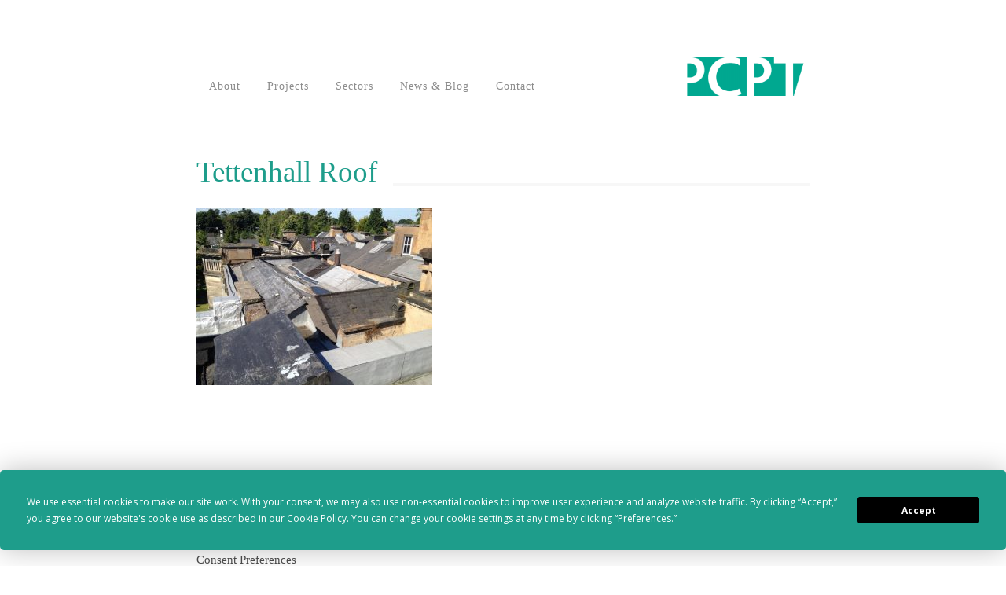

--- FILE ---
content_type: text/html; charset=UTF-8
request_url: https://www.pcptarchitects.co.uk/portfolio/tettenhall-college/img_1416/
body_size: 55554
content:
<!DOCTYPE html>
<html lang="en-GB">
<head>
<meta charset="UTF-8">
<meta name="viewport" content="width=device-width, initial-scale=1">
<link rel="profile" href="http://gmpg.org/xfn/11">
<link rel="pingback" href="https://www.pcptarchitects.co.uk/xmlrpc.php">

<!-- WP_Head -->
<script
				type="text/javascript"
				src="https://app.termly.io/resource-blocker/c2fb9052-5539-4d2d-8505-30e7e2c5a6d8">
			</script><meta name='robots' content='index, follow, max-image-preview:large, max-snippet:-1, max-video-preview:-1' />

	<!-- This site is optimized with the Yoast SEO plugin v19.7.2 - https://yoast.com/wordpress/plugins/seo/ -->
	<title>Tettenhall Roof - PCPT Architects</title>
	<link rel="canonical" href="https://www.pcptarchitects.co.uk/wp-content/uploads/2017/12/IMG_1416.jpg" />
	<meta property="og:locale" content="en_GB" />
	<meta property="og:type" content="article" />
	<meta property="og:title" content="Tettenhall Roof - PCPT Architects" />
	<meta property="og:url" content="https://www.pcptarchitects.co.uk/wp-content/uploads/2017/12/IMG_1416.jpg" />
	<meta property="og:site_name" content="PCPT Architects" />
	<meta property="article:modified_time" content="2017-12-20T13:48:40+00:00" />
	<meta property="og:image" content="https://www.pcptarchitects.co.uk/wp-content/uploads/2017/12/IMG_1416.jpg" />
	<meta property="og:image:width" content="979" />
	<meta property="og:image:height" content="734" />
	<meta property="og:image:type" content="image/jpeg" />
	<meta name="twitter:card" content="summary" />
	<script type="application/ld+json" class="yoast-schema-graph">{"@context":"https://schema.org","@graph":[{"@type":"WebPage","@id":"https://www.pcptarchitects.co.uk/wp-content/uploads/2017/12/IMG_1416.jpg","url":"https://www.pcptarchitects.co.uk/wp-content/uploads/2017/12/IMG_1416.jpg","name":"Tettenhall Roof - PCPT Architects","isPartOf":{"@id":"https://www.pcptarchitects.co.uk/#website"},"primaryImageOfPage":{"@id":"https://www.pcptarchitects.co.uk/wp-content/uploads/2017/12/IMG_1416.jpg#primaryimage"},"image":{"@id":"https://www.pcptarchitects.co.uk/wp-content/uploads/2017/12/IMG_1416.jpg#primaryimage"},"thumbnailUrl":"https://www.pcptarchitects.co.uk/wp-content/uploads/2017/12/IMG_1416.jpg","datePublished":"2017-12-20T13:43:21+00:00","dateModified":"2017-12-20T13:48:40+00:00","breadcrumb":{"@id":"https://www.pcptarchitects.co.uk/wp-content/uploads/2017/12/IMG_1416.jpg#breadcrumb"},"inLanguage":"en-GB","potentialAction":[{"@type":"ReadAction","target":["https://www.pcptarchitects.co.uk/wp-content/uploads/2017/12/IMG_1416.jpg"]}]},{"@type":"ImageObject","inLanguage":"en-GB","@id":"https://www.pcptarchitects.co.uk/wp-content/uploads/2017/12/IMG_1416.jpg#primaryimage","url":"https://www.pcptarchitects.co.uk/wp-content/uploads/2017/12/IMG_1416.jpg","contentUrl":"https://www.pcptarchitects.co.uk/wp-content/uploads/2017/12/IMG_1416.jpg","width":979,"height":734},{"@type":"BreadcrumbList","@id":"https://www.pcptarchitects.co.uk/wp-content/uploads/2017/12/IMG_1416.jpg#breadcrumb","itemListElement":[{"@type":"ListItem","position":1,"name":"Home","item":"https://www.pcptarchitects.co.uk/"},{"@type":"ListItem","position":2,"name":"Tettenhall College","item":"https://www.pcptarchitects.co.uk/portfolio/tettenhall-college/"},{"@type":"ListItem","position":3,"name":"Tettenhall Roof"}]},{"@type":"WebSite","@id":"https://www.pcptarchitects.co.uk/#website","url":"https://www.pcptarchitects.co.uk/","name":"PCPT Architects","description":"","publisher":{"@id":"https://www.pcptarchitects.co.uk/#organization"},"potentialAction":[{"@type":"SearchAction","target":{"@type":"EntryPoint","urlTemplate":"https://www.pcptarchitects.co.uk/?s={search_term_string}"},"query-input":"required name=search_term_string"}],"inLanguage":"en-GB"},{"@type":"Organization","@id":"https://www.pcptarchitects.co.uk/#organization","name":"PCPT Architects","url":"https://www.pcptarchitects.co.uk/","sameAs":[],"logo":{"@type":"ImageObject","inLanguage":"en-GB","@id":"https://www.pcptarchitects.co.uk/#/schema/logo/image/","url":"https://www.pcptarchitects.co.uk/wp-content/uploads/2017/08/pcpt-architects-logo-transparent.png","contentUrl":"https://www.pcptarchitects.co.uk/wp-content/uploads/2017/08/pcpt-architects-logo-transparent.png","width":1665,"height":514,"caption":"PCPT Architects"},"image":{"@id":"https://www.pcptarchitects.co.uk/#/schema/logo/image/"}}]}</script>
	<!-- / Yoast SEO plugin. -->


<link rel='dns-prefetch' href='//fonts.googleapis.com' />
<link rel="alternate" type="application/rss+xml" title="PCPT Architects &raquo; Feed" href="https://www.pcptarchitects.co.uk/feed/" />
<link rel="alternate" type="application/rss+xml" title="PCPT Architects &raquo; Comments Feed" href="https://www.pcptarchitects.co.uk/comments/feed/" />
<script type="text/javascript">
/* <![CDATA[ */
window._wpemojiSettings = {"baseUrl":"https:\/\/s.w.org\/images\/core\/emoji\/15.0.3\/72x72\/","ext":".png","svgUrl":"https:\/\/s.w.org\/images\/core\/emoji\/15.0.3\/svg\/","svgExt":".svg","source":{"concatemoji":"https:\/\/www.pcptarchitects.co.uk\/wp-includes\/js\/wp-emoji-release.min.js?ver=6.6.4"}};
/*! This file is auto-generated */
!function(i,n){var o,s,e;function c(e){try{var t={supportTests:e,timestamp:(new Date).valueOf()};sessionStorage.setItem(o,JSON.stringify(t))}catch(e){}}function p(e,t,n){e.clearRect(0,0,e.canvas.width,e.canvas.height),e.fillText(t,0,0);var t=new Uint32Array(e.getImageData(0,0,e.canvas.width,e.canvas.height).data),r=(e.clearRect(0,0,e.canvas.width,e.canvas.height),e.fillText(n,0,0),new Uint32Array(e.getImageData(0,0,e.canvas.width,e.canvas.height).data));return t.every(function(e,t){return e===r[t]})}function u(e,t,n){switch(t){case"flag":return n(e,"\ud83c\udff3\ufe0f\u200d\u26a7\ufe0f","\ud83c\udff3\ufe0f\u200b\u26a7\ufe0f")?!1:!n(e,"\ud83c\uddfa\ud83c\uddf3","\ud83c\uddfa\u200b\ud83c\uddf3")&&!n(e,"\ud83c\udff4\udb40\udc67\udb40\udc62\udb40\udc65\udb40\udc6e\udb40\udc67\udb40\udc7f","\ud83c\udff4\u200b\udb40\udc67\u200b\udb40\udc62\u200b\udb40\udc65\u200b\udb40\udc6e\u200b\udb40\udc67\u200b\udb40\udc7f");case"emoji":return!n(e,"\ud83d\udc26\u200d\u2b1b","\ud83d\udc26\u200b\u2b1b")}return!1}function f(e,t,n){var r="undefined"!=typeof WorkerGlobalScope&&self instanceof WorkerGlobalScope?new OffscreenCanvas(300,150):i.createElement("canvas"),a=r.getContext("2d",{willReadFrequently:!0}),o=(a.textBaseline="top",a.font="600 32px Arial",{});return e.forEach(function(e){o[e]=t(a,e,n)}),o}function t(e){var t=i.createElement("script");t.src=e,t.defer=!0,i.head.appendChild(t)}"undefined"!=typeof Promise&&(o="wpEmojiSettingsSupports",s=["flag","emoji"],n.supports={everything:!0,everythingExceptFlag:!0},e=new Promise(function(e){i.addEventListener("DOMContentLoaded",e,{once:!0})}),new Promise(function(t){var n=function(){try{var e=JSON.parse(sessionStorage.getItem(o));if("object"==typeof e&&"number"==typeof e.timestamp&&(new Date).valueOf()<e.timestamp+604800&&"object"==typeof e.supportTests)return e.supportTests}catch(e){}return null}();if(!n){if("undefined"!=typeof Worker&&"undefined"!=typeof OffscreenCanvas&&"undefined"!=typeof URL&&URL.createObjectURL&&"undefined"!=typeof Blob)try{var e="postMessage("+f.toString()+"("+[JSON.stringify(s),u.toString(),p.toString()].join(",")+"));",r=new Blob([e],{type:"text/javascript"}),a=new Worker(URL.createObjectURL(r),{name:"wpTestEmojiSupports"});return void(a.onmessage=function(e){c(n=e.data),a.terminate(),t(n)})}catch(e){}c(n=f(s,u,p))}t(n)}).then(function(e){for(var t in e)n.supports[t]=e[t],n.supports.everything=n.supports.everything&&n.supports[t],"flag"!==t&&(n.supports.everythingExceptFlag=n.supports.everythingExceptFlag&&n.supports[t]);n.supports.everythingExceptFlag=n.supports.everythingExceptFlag&&!n.supports.flag,n.DOMReady=!1,n.readyCallback=function(){n.DOMReady=!0}}).then(function(){return e}).then(function(){var e;n.supports.everything||(n.readyCallback(),(e=n.source||{}).concatemoji?t(e.concatemoji):e.wpemoji&&e.twemoji&&(t(e.twemoji),t(e.wpemoji)))}))}((window,document),window._wpemojiSettings);
/* ]]> */
</script>
<style id='wp-emoji-styles-inline-css' type='text/css'>

	img.wp-smiley, img.emoji {
		display: inline !important;
		border: none !important;
		box-shadow: none !important;
		height: 1em !important;
		width: 1em !important;
		margin: 0 0.07em !important;
		vertical-align: -0.1em !important;
		background: none !important;
		padding: 0 !important;
	}
</style>
<link rel='stylesheet' id='wp-block-library-css' href='https://www.pcptarchitects.co.uk/wp-includes/css/dist/block-library/style.min.css?ver=6.6.4' type='text/css' media='all' />
<style id='wp-block-library-inline-css' type='text/css'>
.has-text-align-justify{text-align:justify;}
</style>
<link rel='stylesheet' id='mediaelement-css' href='https://www.pcptarchitects.co.uk/wp-includes/js/mediaelement/mediaelementplayer-legacy.min.css?ver=4.2.17' type='text/css' media='all' />
<link rel='stylesheet' id='wp-mediaelement-css' href='https://www.pcptarchitects.co.uk/wp-includes/js/mediaelement/wp-mediaelement.min.css?ver=6.6.4' type='text/css' media='all' />
<style id='classic-theme-styles-inline-css' type='text/css'>
/*! This file is auto-generated */
.wp-block-button__link{color:#fff;background-color:#32373c;border-radius:9999px;box-shadow:none;text-decoration:none;padding:calc(.667em + 2px) calc(1.333em + 2px);font-size:1.125em}.wp-block-file__button{background:#32373c;color:#fff;text-decoration:none}
</style>
<style id='global-styles-inline-css' type='text/css'>
:root{--wp--preset--aspect-ratio--square: 1;--wp--preset--aspect-ratio--4-3: 4/3;--wp--preset--aspect-ratio--3-4: 3/4;--wp--preset--aspect-ratio--3-2: 3/2;--wp--preset--aspect-ratio--2-3: 2/3;--wp--preset--aspect-ratio--16-9: 16/9;--wp--preset--aspect-ratio--9-16: 9/16;--wp--preset--color--black: #000000;--wp--preset--color--cyan-bluish-gray: #abb8c3;--wp--preset--color--white: #ffffff;--wp--preset--color--pale-pink: #f78da7;--wp--preset--color--vivid-red: #cf2e2e;--wp--preset--color--luminous-vivid-orange: #ff6900;--wp--preset--color--luminous-vivid-amber: #fcb900;--wp--preset--color--light-green-cyan: #7bdcb5;--wp--preset--color--vivid-green-cyan: #00d084;--wp--preset--color--pale-cyan-blue: #8ed1fc;--wp--preset--color--vivid-cyan-blue: #0693e3;--wp--preset--color--vivid-purple: #9b51e0;--wp--preset--gradient--vivid-cyan-blue-to-vivid-purple: linear-gradient(135deg,rgba(6,147,227,1) 0%,rgb(155,81,224) 100%);--wp--preset--gradient--light-green-cyan-to-vivid-green-cyan: linear-gradient(135deg,rgb(122,220,180) 0%,rgb(0,208,130) 100%);--wp--preset--gradient--luminous-vivid-amber-to-luminous-vivid-orange: linear-gradient(135deg,rgba(252,185,0,1) 0%,rgba(255,105,0,1) 100%);--wp--preset--gradient--luminous-vivid-orange-to-vivid-red: linear-gradient(135deg,rgba(255,105,0,1) 0%,rgb(207,46,46) 100%);--wp--preset--gradient--very-light-gray-to-cyan-bluish-gray: linear-gradient(135deg,rgb(238,238,238) 0%,rgb(169,184,195) 100%);--wp--preset--gradient--cool-to-warm-spectrum: linear-gradient(135deg,rgb(74,234,220) 0%,rgb(151,120,209) 20%,rgb(207,42,186) 40%,rgb(238,44,130) 60%,rgb(251,105,98) 80%,rgb(254,248,76) 100%);--wp--preset--gradient--blush-light-purple: linear-gradient(135deg,rgb(255,206,236) 0%,rgb(152,150,240) 100%);--wp--preset--gradient--blush-bordeaux: linear-gradient(135deg,rgb(254,205,165) 0%,rgb(254,45,45) 50%,rgb(107,0,62) 100%);--wp--preset--gradient--luminous-dusk: linear-gradient(135deg,rgb(255,203,112) 0%,rgb(199,81,192) 50%,rgb(65,88,208) 100%);--wp--preset--gradient--pale-ocean: linear-gradient(135deg,rgb(255,245,203) 0%,rgb(182,227,212) 50%,rgb(51,167,181) 100%);--wp--preset--gradient--electric-grass: linear-gradient(135deg,rgb(202,248,128) 0%,rgb(113,206,126) 100%);--wp--preset--gradient--midnight: linear-gradient(135deg,rgb(2,3,129) 0%,rgb(40,116,252) 100%);--wp--preset--font-size--small: 13px;--wp--preset--font-size--medium: 20px;--wp--preset--font-size--large: 36px;--wp--preset--font-size--x-large: 42px;--wp--preset--spacing--20: 0.44rem;--wp--preset--spacing--30: 0.67rem;--wp--preset--spacing--40: 1rem;--wp--preset--spacing--50: 1.5rem;--wp--preset--spacing--60: 2.25rem;--wp--preset--spacing--70: 3.38rem;--wp--preset--spacing--80: 5.06rem;--wp--preset--shadow--natural: 6px 6px 9px rgba(0, 0, 0, 0.2);--wp--preset--shadow--deep: 12px 12px 50px rgba(0, 0, 0, 0.4);--wp--preset--shadow--sharp: 6px 6px 0px rgba(0, 0, 0, 0.2);--wp--preset--shadow--outlined: 6px 6px 0px -3px rgba(255, 255, 255, 1), 6px 6px rgba(0, 0, 0, 1);--wp--preset--shadow--crisp: 6px 6px 0px rgba(0, 0, 0, 1);}:where(.is-layout-flex){gap: 0.5em;}:where(.is-layout-grid){gap: 0.5em;}body .is-layout-flex{display: flex;}.is-layout-flex{flex-wrap: wrap;align-items: center;}.is-layout-flex > :is(*, div){margin: 0;}body .is-layout-grid{display: grid;}.is-layout-grid > :is(*, div){margin: 0;}:where(.wp-block-columns.is-layout-flex){gap: 2em;}:where(.wp-block-columns.is-layout-grid){gap: 2em;}:where(.wp-block-post-template.is-layout-flex){gap: 1.25em;}:where(.wp-block-post-template.is-layout-grid){gap: 1.25em;}.has-black-color{color: var(--wp--preset--color--black) !important;}.has-cyan-bluish-gray-color{color: var(--wp--preset--color--cyan-bluish-gray) !important;}.has-white-color{color: var(--wp--preset--color--white) !important;}.has-pale-pink-color{color: var(--wp--preset--color--pale-pink) !important;}.has-vivid-red-color{color: var(--wp--preset--color--vivid-red) !important;}.has-luminous-vivid-orange-color{color: var(--wp--preset--color--luminous-vivid-orange) !important;}.has-luminous-vivid-amber-color{color: var(--wp--preset--color--luminous-vivid-amber) !important;}.has-light-green-cyan-color{color: var(--wp--preset--color--light-green-cyan) !important;}.has-vivid-green-cyan-color{color: var(--wp--preset--color--vivid-green-cyan) !important;}.has-pale-cyan-blue-color{color: var(--wp--preset--color--pale-cyan-blue) !important;}.has-vivid-cyan-blue-color{color: var(--wp--preset--color--vivid-cyan-blue) !important;}.has-vivid-purple-color{color: var(--wp--preset--color--vivid-purple) !important;}.has-black-background-color{background-color: var(--wp--preset--color--black) !important;}.has-cyan-bluish-gray-background-color{background-color: var(--wp--preset--color--cyan-bluish-gray) !important;}.has-white-background-color{background-color: var(--wp--preset--color--white) !important;}.has-pale-pink-background-color{background-color: var(--wp--preset--color--pale-pink) !important;}.has-vivid-red-background-color{background-color: var(--wp--preset--color--vivid-red) !important;}.has-luminous-vivid-orange-background-color{background-color: var(--wp--preset--color--luminous-vivid-orange) !important;}.has-luminous-vivid-amber-background-color{background-color: var(--wp--preset--color--luminous-vivid-amber) !important;}.has-light-green-cyan-background-color{background-color: var(--wp--preset--color--light-green-cyan) !important;}.has-vivid-green-cyan-background-color{background-color: var(--wp--preset--color--vivid-green-cyan) !important;}.has-pale-cyan-blue-background-color{background-color: var(--wp--preset--color--pale-cyan-blue) !important;}.has-vivid-cyan-blue-background-color{background-color: var(--wp--preset--color--vivid-cyan-blue) !important;}.has-vivid-purple-background-color{background-color: var(--wp--preset--color--vivid-purple) !important;}.has-black-border-color{border-color: var(--wp--preset--color--black) !important;}.has-cyan-bluish-gray-border-color{border-color: var(--wp--preset--color--cyan-bluish-gray) !important;}.has-white-border-color{border-color: var(--wp--preset--color--white) !important;}.has-pale-pink-border-color{border-color: var(--wp--preset--color--pale-pink) !important;}.has-vivid-red-border-color{border-color: var(--wp--preset--color--vivid-red) !important;}.has-luminous-vivid-orange-border-color{border-color: var(--wp--preset--color--luminous-vivid-orange) !important;}.has-luminous-vivid-amber-border-color{border-color: var(--wp--preset--color--luminous-vivid-amber) !important;}.has-light-green-cyan-border-color{border-color: var(--wp--preset--color--light-green-cyan) !important;}.has-vivid-green-cyan-border-color{border-color: var(--wp--preset--color--vivid-green-cyan) !important;}.has-pale-cyan-blue-border-color{border-color: var(--wp--preset--color--pale-cyan-blue) !important;}.has-vivid-cyan-blue-border-color{border-color: var(--wp--preset--color--vivid-cyan-blue) !important;}.has-vivid-purple-border-color{border-color: var(--wp--preset--color--vivid-purple) !important;}.has-vivid-cyan-blue-to-vivid-purple-gradient-background{background: var(--wp--preset--gradient--vivid-cyan-blue-to-vivid-purple) !important;}.has-light-green-cyan-to-vivid-green-cyan-gradient-background{background: var(--wp--preset--gradient--light-green-cyan-to-vivid-green-cyan) !important;}.has-luminous-vivid-amber-to-luminous-vivid-orange-gradient-background{background: var(--wp--preset--gradient--luminous-vivid-amber-to-luminous-vivid-orange) !important;}.has-luminous-vivid-orange-to-vivid-red-gradient-background{background: var(--wp--preset--gradient--luminous-vivid-orange-to-vivid-red) !important;}.has-very-light-gray-to-cyan-bluish-gray-gradient-background{background: var(--wp--preset--gradient--very-light-gray-to-cyan-bluish-gray) !important;}.has-cool-to-warm-spectrum-gradient-background{background: var(--wp--preset--gradient--cool-to-warm-spectrum) !important;}.has-blush-light-purple-gradient-background{background: var(--wp--preset--gradient--blush-light-purple) !important;}.has-blush-bordeaux-gradient-background{background: var(--wp--preset--gradient--blush-bordeaux) !important;}.has-luminous-dusk-gradient-background{background: var(--wp--preset--gradient--luminous-dusk) !important;}.has-pale-ocean-gradient-background{background: var(--wp--preset--gradient--pale-ocean) !important;}.has-electric-grass-gradient-background{background: var(--wp--preset--gradient--electric-grass) !important;}.has-midnight-gradient-background{background: var(--wp--preset--gradient--midnight) !important;}.has-small-font-size{font-size: var(--wp--preset--font-size--small) !important;}.has-medium-font-size{font-size: var(--wp--preset--font-size--medium) !important;}.has-large-font-size{font-size: var(--wp--preset--font-size--large) !important;}.has-x-large-font-size{font-size: var(--wp--preset--font-size--x-large) !important;}
:where(.wp-block-post-template.is-layout-flex){gap: 1.25em;}:where(.wp-block-post-template.is-layout-grid){gap: 1.25em;}
:where(.wp-block-columns.is-layout-flex){gap: 2em;}:where(.wp-block-columns.is-layout-grid){gap: 2em;}
:root :where(.wp-block-pullquote){font-size: 1.5em;line-height: 1.6;}
</style>
<link rel='stylesheet' id='contact-form-7-css' href='https://www.pcptarchitects.co.uk/wp-content/plugins/contact-form-7/includes/css/styles.css?ver=5.6.3' type='text/css' media='all' />
<link rel='stylesheet' id='bootstrap-css' href='https://www.pcptarchitects.co.uk/wp-content/themes/olivo/css/bootstrap.css?ver=3.3.7' type='text/css' media='all' />
<link rel='stylesheet' id='photoswipe-css' href='https://www.pcptarchitects.co.uk/wp-content/themes/olivo/css/photoswipe.css?ver=4.1.1' type='text/css' media='all' />
<link rel='stylesheet' id='photoswipe-skin-css' href='https://www.pcptarchitects.co.uk/wp-content/themes/olivo/css/default-skin/default-skin.css?ver=4.1.1' type='text/css' media='all' />
<link rel='stylesheet' id='flickity-css' href='https://www.pcptarchitects.co.uk/wp-content/themes/olivo/css/flickity.css?ver=4.1.1' type='text/css' media='all' />
<link rel='stylesheet' id='olivo_style-css' href='https://www.pcptarchitects.co.uk/wp-content/themes/olivo/style.css?ver=6.6.4' type='text/css' media='all' />
<style id='olivo_style-inline-css' type='text/css'>

	/* Text Color */
	body{
		color: #808080;
		background-color: #ffffff;
	}
	h1:not(.site-title), h2, h3, h4, h5, h6, h1 a, h2 a, h3 a, h4 a, h5 a, h6 a, h1 a:hover, h2 a:hover, h3 a:hover, h4 a:hover, h5 a:hover, h6 a:hover,
	.blog-hype #content .post .entry-header .post-title a:hover{
		color: #666666;
	}
	/* Link Color */
	a{
		color: #1e9d8b;
	}
	a:hover{
		color: #198273;
	}



	/*============================================
	// Featured Color
	============================================*/

	/* Background Color */
	.pagination .current,
	.pagination li.active a,
	.section-title::before,
	.ql_primary_btn,
	#jqueryslidemenu ul.nav > li > ul > li a:hover,
	#jqueryslidemenu .navbar-toggle .icon-bar,
	.olivo-home-slider-fullscreen .slider-fullscreen-controls .prevnext-button,
	.pace .pace-progress,
	.woocommerce nav.woocommerce-pagination ul li a:focus, 
	.woocommerce nav.woocommerce-pagination ul li span.current,
	.woocommerce nav.woocommerce-pagination ul li a:hover,
	.ql_woo_cart_button:hover,
	.ql_woo_cart_close,
	.woocommerce .woocommerce-MyAccount-navigation ul .woocommerce-MyAccount-navigation-link.is-active a,
	.woocommerce_checkout_btn,
	.post-navigation .nav-next a:hover::before, .post-navigation .nav-previous a:hover::before,
	.woocommerce #main .single_add_to_cart_button,
	.olivo-contact-form input[type='submit'],
	.woocommerce-cart .wc-proceed-to-checkout a.checkout-button,
	.woocommerce #payment #place_order, .woocommerce-page #payment #place_order,
	.contact-form input[type="submit"],
	.portfolio-load-wrapper .portfolio-load-more,
	.olivo-preloader .olivo-folding-cube .olivo-cube::before,
	#ql_load_more
	{
		background-color: #1e9d8b;
	}

	/* Border Color */
	.pagination li.active a,
	.pagination li.active a:hover,
	.section-title::after,
	.pace .pace-activity,
	.ql_woocommerce_categories ul li.current, .ql_woocommerce_categories ul li:hover,
	.woocommerce_checkout_btn,
	.ql_woocommerce_categories .ql_product_search:hover .woocommerce-product-search #woocommerce-product-search-field,
	.touch .ql_woocommerce_categories .ql_product_search:hover .woocommerce-product-search #woocommerce-product-search-field
	.olivo-contact-form input[type='text']:focus,
	.olivo-contact-form input[type='email']:focus,
	.olivo-contact-form textarea:focus
	{
		border-color: #1e9d8b;
	}

	/* Color */
	.pagination li.active a:hover,
	.single .post .entry-footer .metadata ul li a,
	#comments .comment-list .comment.bypostauthor .comment-body,
	#respond input,
	#respond textarea,
	#footer h2, #footer h3, #footer h4,
	.widget_recent_posts ul li h6 a, .widget_popular_posts ul li h6 a,
	.style-title span,
	.ql_filter ul li.active a,
	.ql_filter ul li a:hover,
	.ql_filter .ql_filter_count .current,
	.portfolio-slider .portfolio-item .portfolio-item-title,
	.portfolio-slider .portfolio-slider-controls .prevnext-button,
	.portfolio-multiple-slider .portfolio-item .portfolio-item-title,
	.portfolio-multiple-slider .portfolio-slider-controls .prevnext-button,
	.single-portfolio-container .portfolio-item .portfolio-item-title,
	.ql_cart-btn:hover,
	.ql_cart-btn:focus,
	.ql_woocommerce_categories ul li.current, .ql_woocommerce_categories ul li:hover,
	.ql_woocommerce_categories ul li a:hover,
	.woocommerce #main .products .product .price, .woocommerce-page .products .product .price,
	.woocommerce a.added_to_cart,
	.woocommerce div.product .woocommerce-product-rating,
	.woocommerce #main .price,
	.woocommerce #main .single_variation_wrap .price,
	.woocommerce-cart .cart .cart_item .product_text .amount,
	.ql_woo_cart_close:hover,
	#ql_woo_cart ul.cart_list li .product_text .amount,
	#ql_woo_cart .widget_shopping_cart_content .total,
	.woocommerce_checkout_btn:hover,
	.woocommerce .star-rating,
	.widget .amount,
	.post-navigation .nav-next a,
	.post-navigation .nav-previous a,
	.welcome-section .welcome-title,
	.question,
	.olivo-contact-form .olivo-contact-form-text,
	.olivo-contact-form input[type='text'],
	.olivo-contact-form input[type='email'],
	.olivo-contact-form textarea,
	#jqueryslidemenu ul.nav > li > ul > li.current_page_item > a, 
	#jqueryslidemenu ul.nav > li > ul > li.current_page_parent > a,
	.ql_woocommerce_categories ul li.current a,
	.woocommerce p.stars a,
	.ql_cart-btn .count,
	#jqueryslidemenu ul.nav > li > a:hover
	{
		color: #1e9d8b;
	}

	/* Fill */
	.entry-header .svg-title li .olivo-vertical-simple .st0,
	.page-header .svg-title li .olivo-vertical-simple .st0,
	.flickity-prev-next-button .arrow,
	.olivo-home-slider .flickity-page-dots .dot .is-selected .olivo-vertical-simple .st0,
	.portfolio-slider .flickity-page-dots .dot.is-selected .olivo-vertical-simple .st0,
	.portfolio-multiple-slider .flickity-page-dots .dot.is-selected .olivo-vertical-simple .st0,
	.olivo-home-slider .flickity-prev-next-button .arrow,
	.olivo-home-slider .flickity-prev-next-button .arrow,
	.olivo-home-slider .flickity-page-dots .dot.is-selected .olivo-vertical-simple .st0
	{
		fill: #1e9d8b;
	}

	/* Stroke */
	.entry-header .svg-title li .olivo-vertical-simple .st1,
	.page-header .svg-title li .olivo-vertical-simple .st1,
	.olivo-vertical path,
	.ql-svg-inline .g-svg,
	#jqueryslidemenu .current_page_item a, #jqueryslidemenu .current_page_parent a,
	.olivo-home-slider .flickity-page-dots .dot .is-selected .olivo-vertical-simple .st1,
	.ql_filter .ql_filter_count .olivo-count-svg path,
	.portfolio-slider .flickity-page-dots .dot.is-selected .olivo-vertical-simple .st1,
	.portfolio-multiple-slider .flickity-page-dots .dot.is-selected .olivo-vertical-simple .st1
	{
		stroke: #1e9d8b;
	}

	/* Darker Background Color */
	.no-touch .ql_primary_btn:hover,
	.no-touch .woocommerce #main .single_add_to_cart_button:hover,
	.no-touch .olivo-contact-form input[type='submit']:hover,
	.no-touch .woocommerce-cart .wc-proceed-to-checkout a.checkout-button:hover,
	.no-touch .woocommerce #payment #place_order:hover, 
	.no-touch .woocommerce-page #payment #place_order:hover,
	.contact-form input[type="submit"]:hover,
	.no-touch .portfolio-load-wrapper .portfolio-load-more:hover,
	.no-touch #ql_load_more:hover
	{
		background-color: #1B8E7E;
	}

	/* Faded Background Color */
	.portfolio-container .portfolio-item .portfolio-item-hover,
	.olivo_team_member .olivo_team_hover
	{
		background-color: rgba( 30, 157, 139, 0.88 );
	}

	/* Footer Background Color */
	#footer
	{
		background-color: #ffffff;
	}
	.footer-top ul li
	{
		border-bottom-color: #ffffff;
	}

	/* Logo Color */
	.logo_container .ql_logo
	{
		color: #222222;
	}



	/* Typography */
	body{
		font-family: Open Sans;
		font-size: 14px;
	}
	.logo_container .ql_logo,
	.post-navigation .nav-next a span, .post-navigation .nav-previous a span
	{
		font-family: Open Sans;
	}
	h1, h2, h3, h4, h5, h6, h1 a, h2 a, h3 a, h4 a, h5 a, h6 a,
	.metadata,
	.pagination a, .pagination span,
	.ql_primary_btn,
	.ql_secundary_btn,
	.ql_woocommerce_categories ul li,
	.sidebar_btn,
	.woocommerce #main .products .product .product_text, .woocommerce-page .products .product .product_text,
	.woocommerce nav.woocommerce-pagination ul li a, .woocommerce nav.woocommerce-pagination ul li span,
	.woocommerce #main .price,
	.woocommerce div.product .woocommerce-tabs ul.tabs li,
	.woocommerce-cart .cart .cart_item .product_text .price,
	#jqueryslidemenu ul.nav > li,
	.sub-footer,
	.ql_filter ul li,
	.post-navigation .nav-next a, .post-navigation .nav-previous a,
	.read-more,
	.portfolio-load-wrapper .portfolio-load-more,
	.woocommerce .woocommerce-breadcrumb,
	#main .woocommerce-result-count,
	#ql_load_more,
	.woocommerce #main .single_add_to_cart_button,
	.contact-form input[type="submit"],
	#respond .form-submit #submit-respond,
	.woocommerce-cart .actions input[type='submit'],
	.woocommerce-cart .actions input[type='submit'],
	.woocommerce-cart .wc-proceed-to-checkout a.checkout-button,
	.woocommerce #payment #place_order, .woocommerce-page #payment #place_order
	{
		font-family: Open Sans;
	}


    /*============================================
    // Retina Images
    ============================================*/
    @media (-webkit-min-device-pixel-ratio: 2), (min-resolution: 192dpi) {#portfolio-item-2282{ background-image: url(https://www.pcptarchitects.co.uk/wp-content/uploads/2025/07/Floor-at-Tettenhall-3-1024x706.jpg); }}
@media (-webkit-min-device-pixel-ratio: 2), (min-resolution: 192dpi) {#portfolio-item-2277{ background-image: url(https://www.pcptarchitects.co.uk/wp-content/uploads/2025/07/bushloe-house-1850.png); }}
@media (-webkit-min-device-pixel-ratio: 2), (min-resolution: 192dpi) {#portfolio-item-2269{ background-image: url(https://www.pcptarchitects.co.uk/wp-content/uploads/2025/07/Gem-Buildings-1.jpg); }}
@media (-webkit-min-device-pixel-ratio: 2), (min-resolution: 192dpi) {#portfolio-item-2259{ background-image: url(https://www.pcptarchitects.co.uk/wp-content/uploads/2025/07/St-Marys-Grotto-1-1024x574.jpg); }}
@media (-webkit-min-device-pixel-ratio: 2), (min-resolution: 192dpi) {#portfolio-item-2250{ background-image: url(https://www.pcptarchitects.co.uk/wp-content/uploads/2024/10/Godwins-Tile-Tettenhall-Towers.jpg); }}
@media (-webkit-min-device-pixel-ratio: 2), (min-resolution: 192dpi) {#portfolio-item-2242{ background-image: url(https://www.pcptarchitects.co.uk/wp-content/uploads/2024/09/HS2_HCT-staff-1-rotated.jpg); }}
@media (-webkit-min-device-pixel-ratio: 2), (min-resolution: 192dpi) {#portfolio-item-2235{ background-image: url(https://www.pcptarchitects.co.uk/wp-content/uploads/2024/08/Harvington-Hall-Stone-Etching-1.jpg); }}
@media (-webkit-min-device-pixel-ratio: 2), (min-resolution: 192dpi) {#portfolio-item-2225{ background-image: url(https://www.pcptarchitects.co.uk/wp-content/uploads/2024/03/Brierley-Hill-Feature1.jpg); }}
@media (-webkit-min-device-pixel-ratio: 2), (min-resolution: 192dpi) {#portfolio-item-2216{ background-image: url(https://www.pcptarchitects.co.uk/wp-content/uploads/2024/03/Tudor_Grange-Exterior.jpg); }}
@media (-webkit-min-device-pixel-ratio: 2), (min-resolution: 192dpi) {#portfolio-item-2222{ background-image: url(https://www.pcptarchitects.co.uk/wp-content/uploads/2024/03/External-Completed-Stonework-Repaired-light.jpg); }}
@media (-webkit-min-device-pixel-ratio: 2), (min-resolution: 192dpi) {#portfolio-item-2126{ background-image: url(https://www.pcptarchitects.co.uk/wp-content/uploads/2023/11/Nave-to-altar-2.jpg); }}
@media (-webkit-min-device-pixel-ratio: 2), (min-resolution: 192dpi) {#portfolio-item-2118{ background-image: url(https://www.pcptarchitects.co.uk/wp-content/uploads/2023/11/Tettenhall-Towers-Basement-News.jpg); }}
@media (-webkit-min-device-pixel-ratio: 2), (min-resolution: 192dpi) {#portfolio-item-2038{ background-image: url(https://www.pcptarchitects.co.uk/wp-content/uploads/2022/10/NCC-Coventry.jpg); }}
@media (-webkit-min-device-pixel-ratio: 2), (min-resolution: 192dpi) {#portfolio-item-2035{ background-image: url(https://www.pcptarchitects.co.uk/wp-content/uploads/2022/10/Brierley-Hill-Moor-Street.jpg); }}
@media (-webkit-min-device-pixel-ratio: 2), (min-resolution: 192dpi) {#portfolio-item-2032{ background-image: url(https://www.pcptarchitects.co.uk/wp-content/uploads/2022/10/Albion-St-Sept-22-1024x768.jpg); }}
@media (-webkit-min-device-pixel-ratio: 2), (min-resolution: 192dpi) {#portfolio-item-2024{ background-image: url(https://www.pcptarchitects.co.uk/wp-content/uploads/2022/09/Swanswell-Kitchen-1-1024x683.jpg); }}
@media (-webkit-min-device-pixel-ratio: 2), (min-resolution: 192dpi) {#portfolio-item-1966{ background-image: url(https://www.pcptarchitects.co.uk/wp-content/uploads/2021/02/Cowley-Street-SW1.jpg); }}
@media (-webkit-min-device-pixel-ratio: 2), (min-resolution: 192dpi) {#portfolio-item-1949{ background-image: url(https://www.pcptarchitects.co.uk/wp-content/uploads/2021/02/Albion-St-1024x615.jpg); }}
@media (-webkit-min-device-pixel-ratio: 2), (min-resolution: 192dpi) {#portfolio-item-1951{ background-image: url(https://www.pcptarchitects.co.uk/wp-content/uploads/2021/02/Vittoria-St-NEW-1024x768.jpg); }}
@media (-webkit-min-device-pixel-ratio: 2), (min-resolution: 192dpi) {#portfolio-item-1946{ background-image: url(https://www.pcptarchitects.co.uk/wp-content/uploads/2021/02/TG-image-1.jpg); }}
@media (-webkit-min-device-pixel-ratio: 2), (min-resolution: 192dpi) {#portfolio-item-1938{ background-image: url(https://www.pcptarchitects.co.uk/wp-content/uploads/2021/02/Harvington-Feature.jpg); }}
@media (-webkit-min-device-pixel-ratio: 2), (min-resolution: 192dpi) {#portfolio-item-1916{ background-image: url(https://www.pcptarchitects.co.uk/wp-content/uploads/2020/11/Tudor-Grange-House-Front-1024x722.jpg); }}
@media (-webkit-min-device-pixel-ratio: 2), (min-resolution: 192dpi) {#portfolio-item-1787{ background-image: url(https://www.pcptarchitects.co.uk/wp-content/uploads/2018/09/Ingestre-Completion-1024x683.jpg); }}
@media (-webkit-min-device-pixel-ratio: 2), (min-resolution: 192dpi) {#portfolio-item-1896{ background-image: url(https://www.pcptarchitects.co.uk/wp-content/uploads/2020/08/Hs2-PNG.png); }}
@media (-webkit-min-device-pixel-ratio: 2), (min-resolution: 192dpi) {#portfolio-item-1891{ background-image: url(https://www.pcptarchitects.co.uk/wp-content/uploads/2017/11/Spencerpoint-Street-1024x624.png); }}
@media (-webkit-min-device-pixel-ratio: 2), (min-resolution: 192dpi) {#portfolio-item-1835{ background-image: url(https://www.pcptarchitects.co.uk/wp-content/uploads/2019/12/IMG-20191216-WA0000-1024x768.jpg); }}
@media (-webkit-min-device-pixel-ratio: 2), (min-resolution: 192dpi) {#portfolio-item-1826{ background-image: url(https://www.pcptarchitects.co.uk/wp-content/uploads/2019/10/3704-edit.jpg); }}
@media (-webkit-min-device-pixel-ratio: 2), (min-resolution: 192dpi) {#portfolio-item-1822{ background-image: url(https://www.pcptarchitects.co.uk/wp-content/uploads/2019/10/city-gates-1024x1118.jpg); }}
@media (-webkit-min-device-pixel-ratio: 2), (min-resolution: 192dpi) {#portfolio-item-1801{ background-image: url(https://www.pcptarchitects.co.uk/wp-content/uploads/2019/01/broadgate-sculpture-sq-1024x964.jpg); }}
@media (-webkit-min-device-pixel-ratio: 2), (min-resolution: 192dpi) {#portfolio-item-1777{ background-image: url(https://www.pcptarchitects.co.uk/wp-content/uploads/2018/03/Aerial-Visual-Looking-North-1024x564.jpg); }}
@media (-webkit-min-device-pixel-ratio: 2), (min-resolution: 192dpi) {#portfolio-item-1451{ background-image: url(https://www.pcptarchitects.co.uk/wp-content/uploads/2017/12/01-121-124-FGS-160310-033-SQ-small.jpg); }}
@media (-webkit-min-device-pixel-ratio: 2), (min-resolution: 192dpi) {#portfolio-item-634{ background-image: url(https://www.pcptarchitects.co.uk/wp-content/uploads/2017/02/22-24Vittoriastreetelevationreduced.jpg); }}
@media (-webkit-min-device-pixel-ratio: 2), (min-resolution: 192dpi) {#portfolio-item-632{ background-image: url(https://www.pcptarchitects.co.uk/wp-content/uploads/2017/01/calthorpevisual2.jpg); }}
@media (-webkit-min-device-pixel-ratio: 2), (min-resolution: 192dpi) {#portfolio-item-1062{ background-image: url(https://www.pcptarchitects.co.uk/wp-content/uploads/2017/08/FargoSketch2016-06-1919_33_07copy.jpg); }}
@media (-webkit-min-device-pixel-ratio: 2), (min-resolution: 192dpi) {#portfolio-item-1065{ background-image: url(https://www.pcptarchitects.co.uk/wp-content/uploads/2017/08/170206InnerCourtVisual3web.jpg); }}
@media (-webkit-min-device-pixel-ratio: 2), (min-resolution: 192dpi) {#portfolio-item-1068{ background-image: url(https://www.pcptarchitects.co.uk/wp-content/uploads/2017/08/Ingestre_2940.jpg); }}
@media (-webkit-min-device-pixel-ratio: 2), (min-resolution: 192dpi) {#portfolio-item-1071{ background-image: url(https://www.pcptarchitects.co.uk/wp-content/uploads/2017/08/AnsticeHall-x.jpg); }}
@media (-webkit-min-device-pixel-ratio: 2), (min-resolution: 192dpi) {#portfolio-item-1074{ background-image: url(https://www.pcptarchitects.co.uk/wp-content/uploads/2017/08/UnityWorksProp.jpg); }}
@media (-webkit-min-device-pixel-ratio: 2), (min-resolution: 192dpi) {#portfolio-item-1077{ background-image: url(https://www.pcptarchitects.co.uk/wp-content/uploads/2017/08/Site2NewFrame-x.jpg); }}
@media (-webkit-min-device-pixel-ratio: 2), (min-resolution: 192dpi) {#portfolio-item-1080{ background-image: url(https://www.pcptarchitects.co.uk/wp-content/uploads/2017/08/CharterHouseContextPerspectiveSK2.jpeg); }}
@media (-webkit-min-device-pixel-ratio: 2), (min-resolution: 192dpi) {#portfolio-item-1083{ background-image: url(https://www.pcptarchitects.co.uk/wp-content/uploads/2017/08/DRMCharles1.1.jpg); }}
@media (-webkit-min-device-pixel-ratio: 2), (min-resolution: 192dpi) {#portfolio-item-1086{ background-image: url(https://www.pcptarchitects.co.uk/wp-content/uploads/2017/08/CannockView1.jpg); }}
@media (-webkit-min-device-pixel-ratio: 2), (min-resolution: 192dpi) {#portfolio-item-1090{ background-image: url(https://www.pcptarchitects.co.uk/wp-content/uploads/2017/08/MoseleyHall.jpg); }}
@media (-webkit-min-device-pixel-ratio: 2), (min-resolution: 192dpi) {#portfolio-item-1093{ background-image: url(https://www.pcptarchitects.co.uk/wp-content/uploads/2017/08/Drapershall8x12012.jpg); }}
@media (-webkit-min-device-pixel-ratio: 2), (min-resolution: 192dpi) {#portfolio-item-1096{ background-image: url(https://www.pcptarchitects.co.uk/wp-content/uploads/2017/08/Charterhouse.jpg); }}
@media (-webkit-min-device-pixel-ratio: 2), (min-resolution: 192dpi) {#portfolio-item-1099{ background-image: url(https://www.pcptarchitects.co.uk/wp-content/uploads/2017/08/RBS_000.jpg); }}
@media (-webkit-min-device-pixel-ratio: 2), (min-resolution: 192dpi) {#portfolio-item-1102{ background-image: url(https://www.pcptarchitects.co.uk/wp-content/uploads/2017/08/Fargo-031209008_000.jpg); }}
@media (-webkit-min-device-pixel-ratio: 2), (min-resolution: 192dpi) {#portfolio-item-1105{ background-image: url(https://www.pcptarchitects.co.uk/wp-content/uploads/2017/08/clip_image002_000.jpg); }}
@media (-webkit-min-device-pixel-ratio: 2), (min-resolution: 192dpi) {#portfolio-item-1108{ background-image: url(https://www.pcptarchitects.co.uk/wp-content/uploads/2017/08/Picture1.gif); }}
@media (-webkit-min-device-pixel-ratio: 2), (min-resolution: 192dpi) {#portfolio-item-1119{ background-image: url(https://www.pcptarchitects.co.uk/wp-content/uploads/2017/08/porthmadog.jpg); }}
@media (-webkit-min-device-pixel-ratio: 2), (min-resolution: 192dpi) {#portfolio-item-1111{ background-image: url(https://www.pcptarchitects.co.uk/wp-content/uploads/2017/08/3378100225GosfordGate2_000.jpg); }}

    


</style>
<link rel='stylesheet' id='olivo_google-font-css' href='//fonts.googleapis.com/css?family=Open+Sans%3A400%2C500%2C700&#038;ver=1.0' type='text/css' media='all' />
<link rel='stylesheet' id='olivo_google-font-headings-css' href='//fonts.googleapis.com/css?family=Open+Sans%3A400%2C700&#038;ver=1.0' type='text/css' media='all' />
<link rel='stylesheet' id='jetpack_css-css' href='https://www.pcptarchitects.co.uk/wp-content/plugins/jetpack/css/jetpack.css?ver=11.4.2' type='text/css' media='all' />
<script type="text/javascript" src="https://www.pcptarchitects.co.uk/wp-includes/js/jquery/jquery.min.js?ver=3.7.1" id="jquery-core-js"></script>
<script type="text/javascript" src="https://www.pcptarchitects.co.uk/wp-includes/js/jquery/jquery-migrate.min.js?ver=3.4.1" id="jquery-migrate-js"></script>
<script type="text/javascript" src="https://www.pcptarchitects.co.uk/wp-content/themes/olivo/js/modernizr.min.js?ver=1" id="olivo_modernizr-js"></script>
<link rel="https://api.w.org/" href="https://www.pcptarchitects.co.uk/wp-json/" /><link rel="alternate" title="JSON" type="application/json" href="https://www.pcptarchitects.co.uk/wp-json/wp/v2/media/1565" /><link rel="EditURI" type="application/rsd+xml" title="RSD" href="https://www.pcptarchitects.co.uk/xmlrpc.php?rsd" />
<meta name="generator" content="WordPress 6.6.4" />
<link rel='shortlink' href='https://www.pcptarchitects.co.uk/?p=1565' />
<link rel="alternate" title="oEmbed (JSON)" type="application/json+oembed" href="https://www.pcptarchitects.co.uk/wp-json/oembed/1.0/embed?url=https%3A%2F%2Fwww.pcptarchitects.co.uk%2Fportfolio%2Ftettenhall-college%2Fimg_1416%2F" />
<link rel="alternate" title="oEmbed (XML)" type="text/xml+oembed" href="https://www.pcptarchitects.co.uk/wp-json/oembed/1.0/embed?url=https%3A%2F%2Fwww.pcptarchitects.co.uk%2Fportfolio%2Ftettenhall-college%2Fimg_1416%2F&#038;format=xml" />
<style>img#wpstats{display:none}</style>
	<meta name="generator" content="Powered by WPBakery Page Builder - drag and drop page builder for WordPress."/>
	<style type="text/css">
			.logo_container .ql_logo {
			position: absolute;
			clip: rect(1px, 1px, 1px, 1px);
		}
		</style>
	<style type="text/css" id="wp-custom-css">/*
You can add your own CSS here.

Click the help icon above to learn more.
*/
#olivo-sidebar-btn {
    display: none;
}
.ql_filter ul li a::before, .ql_filter ul li a::after {
    top: 100%;
}</style><style id="kirki-inline-styles"></style><noscript><style> .wpb_animate_when_almost_visible { opacity: 1; }</style></noscript><!-- End WP_Head -->
<link rel="stylesheet" href="https://www.pcptarchitects.co.uk/wp-content/themes/olivo/respon.css" type="text/css" media="all" />
<!-- Global site tag (gtag.js) - Google Analytics -->
<script async src="https://www.googletagmanager.com/gtag/js?id=UA-169797037-1"></script>
<script>
  window.dataLayer = window.dataLayer || [];
  function gtag(){dataLayer.push(arguments);}
  gtag('js', new Date());
  gtag('config', 'UA-169797037-1');
</script>
<!-- Google tag (gtag.js) -->
<script async src="https://www.googletagmanager.com/gtag/js?id=G-F3GVFLD43N"></script>
<script>
  window.dataLayer = window.dataLayer || [];
  function gtag(){dataLayer.push(arguments);}
  gtag('js', new Date());

  gtag('config', 'G-F3GVFLD43N');
</script>
<!-- Google Tag Manager -->
<script>(function(w,d,s,l,i){w[l]=w[l]||[];w[l].push({'gtm.start':
new Date().getTime(),event:'gtm.js'});var f=d.getElementsByTagName(s)[0],
j=d.createElement(s),dl=l!='dataLayer'?'&l='+l:'';j.async=true;j.src=
'https://www.googletagmanager.com/gtm.js?id='+i+dl;f.parentNode.insertBefore(j,f);
})(window,document,'script','dataLayer','GTM-NL4KQCQJ');</script>
<!-- End Google Tag Manager -->
</head>

<body class="attachment attachment-template-default single single-attachment postid-1565 attachmentid-1565 attachment-jpeg wp-custom-logo olivo v1.0.5 ql_animations ql_portfolio_animations olivo-blog-layout-1 olivo-default olivo-with-sidebar wpb-js-composer js-comp-ver-6.9.0 vc_responsive">
<!-- Google Tag Manager (noscript) -->
<noscript><iframe src="https://www.googletagmanager.com/ns.html?id=GTM-NL4KQCQJ"
height="0" width="0" style="display:none;visibility:hidden"></iframe></noscript>
<!-- End Google Tag Manager (noscript) -->
<div class="olivo-preloader"><div class="olivo-folding-cube"><div class="olivo-cube1 olivo-cube"></div><div class="olivo-cube2 olivo-cube"></div><div class="olivo-cube4 olivo-cube"></div><div class="olivo-cube3 olivo-cube"></div></div></div>
    
    
    <div class="olivo-site-wrap">
    
                <a href="#" id="olivo-sidebar-btn"><i class="olivo-icon-arrow-left"></i><i class="olivo-icon-arrow-right"></i></a>
        
            
                
                <header id="header" class="site-header " >
                    
            <div class="container">
            <div class="row">
    	

            <div class="logo_container col-md-2 col-md-push-2 col-sm-12 col-xs-12">
                                                    <p class="site-title"><a href="https://www.pcptarchitects.co.uk/" class="custom-logo-link" rel="home"><img width="832" height="257" src="https://www.pcptarchitects.co.uk/wp-content/uploads/2017/08/pcpt-architects-logo-transparent-832x257.png" class="custom-logo" alt="PCPT Architects" /></a></p>
                
                <button id="ql_nav_btn" type="button" class="navbar-toggle collapsed" data-toggle="collapse" data-target="#ql_nav_collapse" aria-expanded="false">
                    <i class="fa fa-navicon"></i>
                </button>

            </div><!-- /logo_container -->


                            <div class="col-md-6 col-md-push-2">
                		

                <div class="collapse navbar-collapse" id="ql_nav_collapse">
                    <nav id="jqueryslidemenu" class="jqueryslidemenu navbar " >
                        <div class="menu-demo-container"><ul id="primary-menu" class="nav"><li id="menu-item-989" class="menu-item menu-item-type-post_type menu-item-object-page menu-item-989"><a title="About" href="https://www.pcptarchitects.co.uk/about/">About</a></li>
<li id="menu-item-1006" class="menu-item menu-item-type-post_type menu-item-object-page menu-item-1006"><a title="Projects" href="https://www.pcptarchitects.co.uk/projects/">Projects</a></li>
<li id="menu-item-1653" class="menu-item menu-item-type-post_type menu-item-object-page menu-item-1653"><a title="Sectors" href="https://www.pcptarchitects.co.uk/sectors/">Sectors</a></li>
<li id="menu-item-1140" class="menu-item menu-item-type-post_type menu-item-object-page current_page_parent menu-item-1140"><a title="News &#038; Blog" href="https://www.pcptarchitects.co.uk/news-blog/">News &#038; Blog</a></li>
<li id="menu-item-1145" class="menu-item menu-item-type-post_type menu-item-object-page menu-item-1145"><a title="Contact" href="https://www.pcptarchitects.co.uk/contact/">Contact</a></li>
</ul></div>                    </nav>

                    

                </div><!-- /ql_nav_collapse -->

            
                            </div><!-- col-md-7 -->
            
            <div class="clearfix"></div>

    	
                </div><!-- row-->
        </div><!-- /container -->
    
    

</header>


            <div id="container" class="container">

            <main id="main" class="site-main row">
    
    

	
		<div id="content" class="site-content col-md-8 col-md-push-2" role="content">

			
				
<article id="post-1565" class="post-1565 attachment type-attachment status-inherit hentry">
	
	<header class="post-header">
		<h1 class="post-title">Tettenhall Roof</h1>	</header><!-- .entry-header -->

	
	

		<div class="post-content">

			
	    	<div class="entry-content">
				<p class="attachment"><a href='https://www.pcptarchitects.co.uk/wp-content/uploads/2017/12/IMG_1416.jpg'><img decoding="async" width="300" height="225" src="https://www.pcptarchitects.co.uk/wp-content/uploads/2017/12/IMG_1416-300x225.jpg" class="attachment-medium size-medium" alt="" srcset="https://www.pcptarchitects.co.uk/wp-content/uploads/2017/12/IMG_1416-300x225.jpg 300w, https://www.pcptarchitects.co.uk/wp-content/uploads/2017/12/IMG_1416-768x576.jpg 768w, https://www.pcptarchitects.co.uk/wp-content/uploads/2017/12/IMG_1416-953x715.jpg 953w, https://www.pcptarchitects.co.uk/wp-content/uploads/2017/12/IMG_1416-780x585.jpg 780w, https://www.pcptarchitects.co.uk/wp-content/uploads/2017/12/IMG_1416.jpg 979w" sizes="(max-width: 300px) 100vw, 300px" /></a></p>
							</div><!-- .entry-content -->

			<div class="clearfix"></div>

		</div><!-- /post_content -->

</article><!-- #post-## -->

				
				
			
		</div><!-- #content -->

	


                    </main><!-- #main -->

        </div><!-- /#container -->
        

            <div class="footer-wrap">
        



    	<div class="sub-footer">
            <div class="container">                <div class="row">
                
                    <div class="col-md-5 col-sm-6 col-md-push-2">

                        <p>&copy; Copyright 2025 <a rel="nofollow" href="https://www.pcptarchitects.co.uk/">PCPT Architects</a></p>

                        <div id="footer-menu" class="menu"><ul id="menu-footer-items" class="menu-items"><li id="menu-item-796" class="menu-item menu-item-type-post_type menu-item-object-page menu-item-796"><a href="https://www.pcptarchitects.co.uk/contact/">Contact</a></li>
<li id="menu-item-1912" class="menu-item menu-item-type-post_type menu-item-object-page menu-item-1912"><a href="https://www.pcptarchitects.co.uk/about/">About PCPT Architects</a></li>
</ul></div>                        <div style="margin-top: 20px;"><a href="#" class="termly-display-preferences">Consent Preferences</a></div>
                    </div>
                    <div class="col-md-3 col-sm-6 col-md-push-2">
                        <div id="menu-social" class="menu"><ul id="menu-social-items" class="menu-items nav nav_social"><li id="menu-item-1884" class="menu-item menu-item-type-custom menu-item-object-custom menu-item-1884"><a href="https://www.facebook.com/PCPT-Architects-142159312508462/"><span class="screen-reader-text">Facebook</span></a></li>
<li id="menu-item-1885" class="menu-item menu-item-type-custom menu-item-object-custom menu-item-1885"><a href="https://www.linkedin.com/company/pcpt-architects"><span class="screen-reader-text">Linkedin</span></a></li>
<li id="menu-item-1886" class="menu-item menu-item-type-custom menu-item-object-custom menu-item-1886"><a href="https://www.instagram.com/pcptarchitects/"><span class="screen-reader-text">Instagram</span></a></li>
</ul></div>                    </div>

                </div><!-- .row -->
            </div><!-- .container -->
        </div><!-- .sub-footer -->
    </div><!-- .footer-wrap -->

</div><!-- /olivo-site-wrap -->

<div class="sidebar-wrap">

    <aside id="sidebar" class="col-md-4 widget-area" role="complementary">
	<aside id="archives-2" class="widget widget_archive"><h4 class="widget-title">Archives</h4>
			<ul>
					<li><a href='https://www.pcptarchitects.co.uk/2025/07/'>July 2025</a></li>
	<li><a href='https://www.pcptarchitects.co.uk/2024/10/'>October 2024</a></li>
	<li><a href='https://www.pcptarchitects.co.uk/2024/09/'>September 2024</a></li>
	<li><a href='https://www.pcptarchitects.co.uk/2024/08/'>August 2024</a></li>
	<li><a href='https://www.pcptarchitects.co.uk/2024/03/'>March 2024</a></li>
	<li><a href='https://www.pcptarchitects.co.uk/2023/12/'>December 2023</a></li>
	<li><a href='https://www.pcptarchitects.co.uk/2023/11/'>November 2023</a></li>
	<li><a href='https://www.pcptarchitects.co.uk/2022/10/'>October 2022</a></li>
	<li><a href='https://www.pcptarchitects.co.uk/2022/09/'>September 2022</a></li>
	<li><a href='https://www.pcptarchitects.co.uk/2021/02/'>February 2021</a></li>
	<li><a href='https://www.pcptarchitects.co.uk/2020/11/'>November 2020</a></li>
	<li><a href='https://www.pcptarchitects.co.uk/2020/08/'>August 2020</a></li>
	<li><a href='https://www.pcptarchitects.co.uk/2019/12/'>December 2019</a></li>
	<li><a href='https://www.pcptarchitects.co.uk/2019/10/'>October 2019</a></li>
	<li><a href='https://www.pcptarchitects.co.uk/2019/01/'>January 2019</a></li>
	<li><a href='https://www.pcptarchitects.co.uk/2018/03/'>March 2018</a></li>
	<li><a href='https://www.pcptarchitects.co.uk/2017/12/'>December 2017</a></li>
	<li><a href='https://www.pcptarchitects.co.uk/2017/02/'>February 2017</a></li>
	<li><a href='https://www.pcptarchitects.co.uk/2016/05/'>May 2016</a></li>
	<li><a href='https://www.pcptarchitects.co.uk/2015/10/'>October 2015</a></li>
	<li><a href='https://www.pcptarchitects.co.uk/2015/09/'>September 2015</a></li>
	<li><a href='https://www.pcptarchitects.co.uk/2015/02/'>February 2015</a></li>
	<li><a href='https://www.pcptarchitects.co.uk/2014/11/'>November 2014</a></li>
	<li><a href='https://www.pcptarchitects.co.uk/2013/09/'>September 2013</a></li>
	<li><a href='https://www.pcptarchitects.co.uk/2013/07/'>July 2013</a></li>
	<li><a href='https://www.pcptarchitects.co.uk/2013/05/'>May 2013</a></li>
	<li><a href='https://www.pcptarchitects.co.uk/2013/03/'>March 2013</a></li>
	<li><a href='https://www.pcptarchitects.co.uk/2013/02/'>February 2013</a></li>
	<li><a href='https://www.pcptarchitects.co.uk/2010/11/'>November 2010</a></li>
	<li><a href='https://www.pcptarchitects.co.uk/2010/10/'>October 2010</a></li>
	<li><a href='https://www.pcptarchitects.co.uk/2010/08/'>August 2010</a></li>
			</ul>

			</aside></aside><!-- #sidebar -->
    
</div><!-- /sidebar-wrap -->


<script type="text/javascript" src="https://www.pcptarchitects.co.uk/wp-content/plugins/contact-form-7/includes/swv/js/index.js?ver=5.6.3" id="swv-js"></script>
<script type="text/javascript" id="contact-form-7-js-extra">
/* <![CDATA[ */
var wpcf7 = {"api":{"root":"https:\/\/www.pcptarchitects.co.uk\/wp-json\/","namespace":"contact-form-7\/v1"}};
/* ]]> */
</script>
<script type="text/javascript" src="https://www.pcptarchitects.co.uk/wp-content/plugins/contact-form-7/includes/js/index.js?ver=5.6.3" id="contact-form-7-js"></script>
<script type="text/javascript" src="https://www.pcptarchitects.co.uk/wp-content/themes/olivo/js/html5shiv.js?ver=3.7.3" id="html5shiv-js"></script>
<script type="text/javascript" src="https://www.pcptarchitects.co.uk/wp-includes/js/hoverIntent.min.js?ver=1.10.2" id="hoverIntent-js"></script>
<script type="text/javascript" src="https://www.pcptarchitects.co.uk/wp-content/themes/olivo/js/photoswipe-and-ui.min.js?ver=4.0.8" id="photoswipe-and-ui-js"></script>
<script type="text/javascript" src="https://www.pcptarchitects.co.uk/wp-content/themes/olivo/js/pace.min.js?ver=1.0.2" id="pace-js"></script>
<script type="text/javascript" src="https://www.pcptarchitects.co.uk/wp-content/themes/olivo/js/color-thief.min.js?ver=2.0" id="color-thief-js"></script>
<script type="text/javascript" src="https://www.pcptarchitects.co.uk/wp-content/themes/olivo/js/jquery.nicescroll.min.js?ver=2.0" id="nicescroll-js"></script>
<script type="text/javascript" src="https://www.pcptarchitects.co.uk/wp-includes/js/imagesloaded.min.js?ver=5.0.0" id="imagesloaded-js"></script>
<script type="text/javascript" src="https://www.pcptarchitects.co.uk/wp-content/plugins/js_composer/assets/lib/bower/isotope/dist/isotope.pkgd.min.js?ver=6.9.0" id="isotope-js"></script>
<script type="text/javascript" src="https://www.pcptarchitects.co.uk/wp-content/themes/olivo/js/packery-mode.pkgd.min.js?ver=2.0.0" id="packery-mode-js"></script>
<script type="text/javascript" src="https://www.pcptarchitects.co.uk/wp-content/themes/olivo/js/flickity.pkgd.min.js?ver=2.0.5" id="flickity-js"></script>
<script type="text/javascript" src="https://www.pcptarchitects.co.uk/wp-content/themes/olivo/js/scrollreveal.min.js?ver=3.3.2" id="scrollreveal-js"></script>
<script type="text/javascript" src="https://www.pcptarchitects.co.uk/wp-content/themes/olivo/js/bootstrap.min.js?ver=3.3.7" id="bootstrap-js"></script>
<script type="text/javascript" id="olivo_theme-custom-js-extra">
/* <![CDATA[ */
var olivo = {"admin_ajax":"https:\/\/www.pcptarchitects.co.uk\/wp-admin\/admin-ajax.php","token":"103d22911c"};
/* ]]> */
</script>
<script type="text/javascript" src="https://www.pcptarchitects.co.uk/wp-content/themes/olivo/js/script.js?ver=1.0" id="olivo_theme-custom-js"></script>
<script src='https://stats.wp.com/e-202547.js' defer></script>
<script>
	_stq = window._stq || [];
	_stq.push([ 'view', {v:'ext',j:'1:11.4.2',blog:'141631503',post:'1565',tz:'0',srv:'www.pcptarchitects.co.uk'} ]);
	_stq.push([ 'clickTrackerInit', '141631503', '1565' ]);
</script>

</body>
</html>


--- FILE ---
content_type: text/css
request_url: https://www.pcptarchitects.co.uk/wp-content/themes/olivo/style.css?ver=6.6.4
body_size: 286247
content:
/*
Theme Name: Olivo
Theme URI: https://www.quemalabs.com/theme/olivo/
Description: Premium Portfolio theme
Version: 1.0.5
Author: Quema Labs
Author URI: https://www.quemalabs.com/
License: GNU General Public License v2 or later
License URI: LICENSE
Tags: portfolio, photography, e-commerce, two-columns, custom-background, threaded-comments, custom-menu, featured-images, sticky-post, translation-ready
Text Domain: olivo
*/
/*
----------------------------------------------------------------
TABLE OF CONTENTS
----------------------------------------------------------------
1. Header
3. Portfolio
4. Blog & Pages
5. Sidebar
6. Footer
7. Comments
8. Woocommerce
9. Pace
10. Animations
11. Shortcodes
12. Contact Page
13. Gallery
14. WordPress Default
15. External Plugins
16. Global Styles
17. Responsive Styles
LESS Variables and Mixins
----------------------------------------------------------------
*/
/*
==========================================
1. Header
==========================================
*/
/*
==========================================
Header
==========================================
*/
#header {
  position: relative;
  z-index: 7;
  -webkit-transition: padding 200ms;
  -o-transition: padding 200ms;
  transition: padding 200ms;
  padding: 3.75em 0;
  background-position: center;
  background-size: cover;
}
.olivo-sidenav #header {
  margin: 3.88888888888889rem 0;
  padding: 0;
}
.olivo-sidenav-out #header {
  display: inline-block;
  width: 17%;
  margin: 2.77777777777778rem 3%;
  padding: 0;
  color: #fff;
}
#header .container {
  position: relative;
}
.logo_container {
  margin: 15px 0;
}
.logo_container .site-title {
  margin: 0;
  display: inline-block;
  font-size: 32px;
  font-size: 1.77777778rem;
  line-height: 0.6875em;
}
.olivo-sidenav .logo_container .site-title,
.olivo-sidenav-out .logo_container .site-title {
  padding-right: 45px;
  display: block;
}
.olivo-sidenav-out .logo_container .site-title {
  text-shadow: 0 1px 1px rgba(0, 0, 0, 0.2);
}
.logo_container .ql_logo {
  font-size: 32px;
  font-size: 1.77777778rem;
  color: #222222;
  font-weight: bold;
  -webkit-transition: all 400ms ease-in-out;
  -o-transition: all 400ms ease-in-out;
  transition: all 400ms ease-in-out;
  text-transform: uppercase;
  display: inline-block;
  padding: 11px 0;
  font-family: "Source Sans Pro", Helvetica, Arial, sans-serif;
  position: relative;
  z-index: 4;
}
.olivo-sidenav-out .logo_container .ql_logo {
  color: #fff;
}
.logo_container .custom-logo-link {
  display: block;
  position: relative;
  z-index: 4;
}
.logo_container .ql_logo:hover {
  text-decoration: none;
}
.logo_container .logo_desc {
  font-family: Georgia, "Times New Roman", Times, serif;
  font-style: italic;
  font-size: 14px;
  font-size: 0.77777778rem;
  color: #b3b3b3;
  margin: 0;
}
.logo_container .logo_desc_wrap {
  -webkit-transition: all 500ms ease;
  -o-transition: all 500ms ease;
  transition: all 500ms ease;
  display: inline-block;
  margin-left: 15px;
}
#header:hover .logo_desc_wrap,
#header:hover .ql_nav_btn {
  opacity: 1;
}
.touch #header .logo_desc_wrap,
.touch #header .ql_nav_btn,
.blog #header .logo_desc_wrap,
.blog #header .ql_nav_btn {
  opacity: 1;
}
/*-----------------------------*/
/*
==========================================
Header Widget Area
==========================================
*/
.header-widget-area {
  font-size: 16px;
  font-size: 0.88888889rem;
  /*
		Recent Comments Widget
		--------------------------------
		*/
}
.header-widget-area .nav_social {
  float: none;
}
.header-widget-area .nav_social li {
  margin-left: 0;
  margin-right: 15px;
}
.header-widget-area .nav_social li a {
  width: 39px;
  height: 39px;
  line-height: 39px;
}
.header-widget-area .nav_social li a::before {
  font-size: 22px;
  font-size: 1.22222222rem;
  width: 22px;
  height: 22px;
}
.olivo-sidenav-out .header-widget-area .nav_social li a {
  color: #fff;
}
.header-widget-area .widget {
  margin-top: 40px;
}
.header-widget-area .widget ul,
.header-widget-area .widget ol {
  margin-left: 0;
  margin-bottom: 0;
  padding-left: 0;
  list-style: none;
}
.header-widget-area .widget ul li,
.header-widget-area .widget ol li {
  border-bottom: rgba(0, 0, 0, 0.08) 1px solid;
  padding: 7px 0;
}
.header-widget-area .widget ul ul,
.header-widget-area .widget ol ul,
.header-widget-area .widget ul ol,
.header-widget-area .widget ol ol {
  margin-left: 15px;
}
.olivo-sidenav-out .header-widget-area a {
  color: #fff;
}
.olivo-sidenav-out .header-widget-area {
  color: #fff;
  text-shadow: 0 1px 1px rgba(0, 0, 0, 0.2);
}
.header-widget-area .widget_recent_comments ul#recentcomments {
  margin-top: 17px;
}
.header-widget-area .widget_recent_comments ul li {
  padding-left: 30px;
  padding-top: 0;
  padding-bottom: 0;
  margin-bottom: 20px;
  border: none;
  position: relative;
  display: block;
  width: 100%;
}
.header-widget-area .widget_recent_comments ul li::before {
  display: inline-block;
  font-family: FontAwesome;
  font-style: normal;
  font-weight: normal;
  text-decoration: inherit;
  content: "";
  position: absolute;
  left: 0;
  top: 0;
  font-size: 14px;
}
.header-widget-area .widget_recent_comments ul li a {
  display: inline;
  background: none;
  padding: 0;
}
.header-widget-area .widget_recent_comments ul li a:hover {
  background: none;
}
.header-widget-area .rsswidget {
  color: inherit;
}
.header-widget-area .widget #menu-social li {
  border: none;
}
.olivo-sidenav-out .header-widget-area .widget .widget-title {
  color: #fff;
}
.olivo-sidenav-out .header-widget-area .widget ul li,
.olivo-sidenav-out .header-widget-area .widget ol li {
  border-bottom: rgba(255, 255, 255, 0.08) 1px solid;
}
.olivo-sidenav-out .header-widget-area .widget select {
  color: #8c8c8c;
}
.olivo-sidenav-out .header-widget-area #wp-calendar tbody td {
  text-shadow: none;
}
.olivo-sidenav-out .header-widget-area #wp-calendar caption {
  color: #fff;
}
/*
==========================================
Navigation Menu
==========================================
*/
.navbar-toggle .icon-bar {
  background-color: #8c8c8c;
}
#ql_nav_btn {
  position: absolute;
  right: 10px;
  top: 0;
  margin: 0;
}
#ql_main-navigation.in {
  overflow: visible;
}
#header #ql_nav_collapse {
  padding: 0;
  display: block;
  margin: 12px 0;
  text-align: right;
}
.olivo-sidenav #header #ql_nav_collapse,
.olivo-sidenav-out #header #ql_nav_collapse {
  text-align: left;
}
#jqueryslidemenu {
  margin: 0;
  display: inline-block;
  min-height: 0;
  text-align: right;
}
.olivo-sidenav #jqueryslidemenu,
.olivo-sidenav-out #jqueryslidemenu {
  display: block;
  text-align: left;
}
/*Top level list items*/
#jqueryslidemenu ul.nav > li {
  margin-left: 0;
  display: inline-block;
  position: relative;
  font-family: Inconsolata, Menlo, Monaco, Consolas, "Courier New", monospace;
}
.olivo-sidenav #jqueryslidemenu ul.nav > li,
.olivo-sidenav-out #jqueryslidemenu ul.nav > li {
  display: block;
}
/*Top level menu link items style*/
#jqueryslidemenu ul.nav > li > a {
  text-decoration: none;
  font-size: 14px;
  font-size: 0.77777778rem;
  letter-spacing: 1px;
  -webkit-transition: all 200ms ease-in-out;
  -o-transition: all 200ms ease-in-out;
  transition: all 200ms ease-in-out;
  color: #8c8c8c;
  padding: 1em 1.07142857142857em;
  background-color: transparent;
}
.olivo-sidenav #jqueryslidemenu ul.nav > li > a,
.olivo-sidenav-out #jqueryslidemenu ul.nav > li > a {
  padding: 1em 0;
  font-size: 15px;
  font-size: 0.83333333rem;
}
.olivo-sidenav-out #jqueryslidemenu ul.nav > li > a {
  color: #fff;
  text-shadow: 0 1px 1px rgba(0, 0, 0, 0.2);
}
.glaciar_nav_active {
  -webkit-transition: opacity 400ms, transform 700ms cubic-bezier(0.075, 0.82, 0.165, 1);
  -o-transition: opacity 400ms, transform 700ms cubic-bezier(0.075, 0.82, 0.165, 1);
  transition: opacity 400ms, transform 700ms cubic-bezier(0.075, 0.82, 0.165, 1);
  -webkit-transform: translate(0, 20px);
  -ms-transform: translate(0, 20px);
  -o-transform: translate(0, 20px);
  transform: translate(0, 20px);
  opacity: 0;
}
/* Main items hover ----------*/
#jqueryslidemenu ul.nav > li > a:hover {
  color: #FF3A91;
}
.olivo-sidenav-out #jqueryslidemenu ul.nav > li > a:hover {
  color: #fff;
}
/* Active item ----------*/
#jqueryslidemenu .current_page_item .glaciar_nav_active,
#jqueryslidemenu .current_page_parent .glaciar_nav_active {
  opacity: 1;
  -webkit-transform: translate(0, 0);
  -ms-transform: translate(0, 0);
  -o-transform: translate(0, 0);
  transform: translate(0, 0);
}
#jqueryslidemenu ul.nav > li > ul > li.current_page_item > a,
#jqueryslidemenu ul.nav > li > ul > li.current_page_parent > a {
  color: #FF3A91;
}
/*1st sub level menu*/
#jqueryslidemenu ul.nav > li > ul {
  position: absolute;
  top: 100%;
  padding: 15px;
  background-color: #fff;
  border: none;
  -webkit-box-shadow: 0 15px 35px rgba(0, 0, 0, 0.2);
  box-shadow: 0 15px 35px rgba(0, 0, 0, 0.2);
}
.dropdown.open .dropdown-menu {
  display: none;
}
.no-touch .dropdown:hover > .dropdown-menu,
.no-touch .dropdown.open:hover > .dropdown-menu,
.dropdown-submenu:hover > .dropdown-menu {
  display: block;
  margin-top: 0;
}
.dropdown.open > .dropdown-menu {
  display: block;
  margin-top: 0;
}
#jqueryslidemenu ul.nav > li > ul > li a {
  font-size: 13px;
  font-size: 0.72222222rem;
  padding: 10px 15px;
  color: #999999;
  -webkit-transition: all 100ms;
  -o-transition: all 100ms;
  transition: all 100ms;
  border-radius: 2px;
}
#jqueryslidemenu ul.nav > li > ul > li.current-menu-item a:hover,
#jqueryslidemenu ul.nav > li > ul > li.current_page_item a:hover,
#jqueryslidemenu ul.nav > li > ul > li.current_page_parent a:hover {
  color: #fff !important;
}
#jqueryslidemenu ul.nav > li > ul > li a:hover {
  background-color: #FF3A91;
  color: #fff;
}
#jqueryslidemenu .dropdown-menu > .active > a,
.dropdown-menu > li > a:focus {
  background-color: transparent;
  outline: 0;
}
#jqueryslidemenu ul.nav > li > ul > li .dropdown-menu {
  border: none;
  -webkit-box-shadow: 0 15px 35px rgba(0, 0, 0, 0.2);
  box-shadow: 0 15px 35px rgba(0, 0, 0, 0.2);
  padding: 10px;
  top: 0;
  left: 100%;
}
#jqueryslidemenu ul.nav > li > ul > li > ul > li a {
  font-size: 12px;
  font-size: 0.66666667rem;
  display: block;
  font-weight: normal;
}
#jqueryslidemenu ul.nav > li > ul > li.has-image {
  padding: 5px;
}
#jqueryslidemenu ul.nav > li > ul .has-image a {
  width: 220px;
  border: none;
  padding: 0;
  cursor: inherit;
  outline: 0!important;
}
#jqueryslidemenu ul.nav > li > ul .has-image img {
  width: 100%;
  height: auto;
}
/* Multi level dropdown -------*/
.dropdown-menu .dropdown-menu {
  background-color: #fff;
  border: none;
  border-radius: 0 3px 3px 0;
  -webkit-box-shadow: 0 15px 35px rgba(0, 0, 0, 0.2);
  box-shadow: 0 15px 35px rgba(0, 0, 0, 0.2);
}
/*!
 * Bootstrap-submenu v2.0.4 (https://vsn4ik.github.io/bootstrap-submenu/)
 * Copyright 2014-2016 Vasily A. (https://github.com/vsn4ik)
 * Licensed under the MIT license
 */
.menu-item-has-children > a:after {
  content: "";
}
@media (min-width: 768px) {
  .menu-item-has-children .menu-item-has-children {
    position: relative;
  }
  .menu-item-has-children .menu-item-has-children .dropdown-menu {
    top: 0;
    left: 100%;
    margin-top: -6px;
    border-top-left-radius: 0;
  }
  .dropup .menu-item-has-children .menu-item-has-children .dropdown-menu,
  .navbar-fixed-bottom .menu-item-has-children .menu-item-has-children .dropdown-menu {
    top: auto;
    bottom: 0;
    margin-top: 0;
    margin-bottom: -6px;
    border-top-left-radius: 4px;
    border-bottom-left-radius: 0;
  }
  .dropdown-menu-right .menu-item-has-children .menu-item-has-children .dropdown-menu,
  .navbar-right .menu-item-has-children .menu-item-has-children .dropdown-menu {
    left: auto;
    right: 100%;
    border-top-left-radius: 4px;
    border-top-right-radius: 0;
  }
  .dropup .dropdown-menu-right .menu-item-has-children .menu-item-has-children .dropdown-menu,
  .dropup .navbar-right .menu-item-has-children .menu-item-has-children .dropdown-menu,
  .navbar-fixed-bottom .dropdown-menu-right .menu-item-has-children .menu-item-has-children .dropdown-menu,
  .navbar-fixed-bottom .navbar-right .menu-item-has-children .menu-item-has-children .dropdown-menu {
    border-radius: 4px 4px 0;
  }
  .menu-item-has-children .menu-item-has-children > a:after {
    float: right;
    margin-top: 6px;
    margin-right: -10px;
    border-left: 4px dashed;
    border-top: 4px solid transparent;
    border-bottom: 4px solid transparent;
  }
  .dropdown-menu-right .menu-item-has-children .menu-item-has-children > a:after,
  .navbar-right .menu-item-has-children .menu-item-has-children > a:after {
    float: left;
    border-left: none;
    margin-left: -10px;
    margin-right: 0;
    border-right: 4px dashed;
    border-top: 4px solid transparent;
    border-bottom: 4px solid transparent;
  }
}
@media (max-width: 767px) {
  .menu-item-has-children .menu-item-has-children .dropdown-menu {
    position: static;
    margin-top: 0;
    border: 0;
    box-shadow: none;
  }
  .menu-item-has-children .menu-item-has-children > a:after {
    margin-left: 6px;
    display: inline-block;
    vertical-align: middle;
    border-top: 4px dashed;
    border-left: 4px solid transparent;
    border-right: 4px solid transparent;
  }
  .dropdown > .dropdown-menu > .menu-item-has-children .menu-item-has-children > .dropdown-menu > li.dropdown-header,
  .dropup > .dropdown-menu > .menu-item-has-children .menu-item-has-children > .dropdown-menu > li.dropdown-header,
  .btn-group > .dropdown-menu > .menu-item-has-children .menu-item-has-children > .dropdown-menu > li.dropdown-header,
  .dropdown > .dropdown-menu > .menu-item-has-children .menu-item-has-children > .dropdown-menu > li > a,
  .dropup > .dropdown-menu > .menu-item-has-children .menu-item-has-children > .dropdown-menu > li > a,
  .btn-group > .dropdown-menu > .menu-item-has-children .menu-item-has-children > .dropdown-menu > li > a {
    padding-left: 30px;
  }
  .dropdown > .dropdown-menu > .menu-item-has-children .menu-item-has-children > .dropdown-menu > li > .dropdown-menu > li.dropdown-header,
  .dropup > .dropdown-menu > .menu-item-has-children .menu-item-has-children > .dropdown-menu > li > .dropdown-menu > li.dropdown-header,
  .btn-group > .dropdown-menu > .menu-item-has-children .menu-item-has-children > .dropdown-menu > li > .dropdown-menu > li.dropdown-header,
  .dropdown > .dropdown-menu > .menu-item-has-children .menu-item-has-children > .dropdown-menu > li > .dropdown-menu > li > a,
  .dropup > .dropdown-menu > .menu-item-has-children .menu-item-has-children > .dropdown-menu > li > .dropdown-menu > li > a,
  .btn-group > .dropdown-menu > .menu-item-has-children .menu-item-has-children > .dropdown-menu > li > .dropdown-menu > li > a {
    padding-left: 40px;
  }
  .dropdown > .dropdown-menu > .menu-item-has-children .menu-item-has-children > .dropdown-menu > li > .dropdown-menu > li > .dropdown-menu > li.dropdown-header,
  .dropup > .dropdown-menu > .menu-item-has-children .menu-item-has-children > .dropdown-menu > li > .dropdown-menu > li > .dropdown-menu > li.dropdown-header,
  .btn-group > .dropdown-menu > .menu-item-has-children .menu-item-has-children > .dropdown-menu > li > .dropdown-menu > li > .dropdown-menu > li.dropdown-header,
  .dropdown > .dropdown-menu > .menu-item-has-children .menu-item-has-children > .dropdown-menu > li > .dropdown-menu > li > .dropdown-menu > li > a,
  .dropup > .dropdown-menu > .menu-item-has-children .menu-item-has-children > .dropdown-menu > li > .dropdown-menu > li > .dropdown-menu > li > a,
  .btn-group > .dropdown-menu > .menu-item-has-children .menu-item-has-children > .dropdown-menu > li > .dropdown-menu > li > .dropdown-menu > li > a {
    padding-left: 50px;
  }
  .dropdown > .dropdown-menu > .menu-item-has-children .menu-item-has-children > .dropdown-menu > li > .dropdown-menu > li > .dropdown-menu > li > .dropdown-menu > li.dropdown-header,
  .dropup > .dropdown-menu > .menu-item-has-children .menu-item-has-children > .dropdown-menu > li > .dropdown-menu > li > .dropdown-menu > li > .dropdown-menu > li.dropdown-header,
  .btn-group > .dropdown-menu > .menu-item-has-children .menu-item-has-children > .dropdown-menu > li > .dropdown-menu > li > .dropdown-menu > li > .dropdown-menu > li.dropdown-header,
  .dropdown > .dropdown-menu > .menu-item-has-children .menu-item-has-children > .dropdown-menu > li > .dropdown-menu > li > .dropdown-menu > li > .dropdown-menu > li > a,
  .dropup > .dropdown-menu > .menu-item-has-children .menu-item-has-children > .dropdown-menu > li > .dropdown-menu > li > .dropdown-menu > li > .dropdown-menu > li > a,
  .btn-group > .dropdown-menu > .menu-item-has-children .menu-item-has-children > .dropdown-menu > li > .dropdown-menu > li > .dropdown-menu > li > .dropdown-menu > li > a {
    padding-left: 60px;
  }
  .navbar-nav > .dropdown > .dropdown-menu > .menu-item-has-children .menu-item-has-children > .dropdown-menu > li.dropdown-header,
  .navbar-nav > .dropdown > .dropdown-menu > .menu-item-has-children .menu-item-has-children > .dropdown-menu > li > a {
    padding-left: 35px;
  }
  .navbar-nav > .dropdown > .dropdown-menu > .menu-item-has-children .menu-item-has-children > .dropdown-menu > li > .dropdown-menu > li.dropdown-header,
  .navbar-nav > .dropdown > .dropdown-menu > .menu-item-has-children .menu-item-has-children > .dropdown-menu > li > .dropdown-menu > li > a {
    padding-left: 45px;
  }
  .navbar-nav > .dropdown > .dropdown-menu > .menu-item-has-children .menu-item-has-children > .dropdown-menu > li > .dropdown-menu > li > .dropdown-menu > li.dropdown-header,
  .navbar-nav > .dropdown > .dropdown-menu > .menu-item-has-children .menu-item-has-children > .dropdown-menu > li > .dropdown-menu > li > .dropdown-menu > li > a {
    padding-left: 55px;
  }
  .navbar-nav > .dropdown > .dropdown-menu > .menu-item-has-children .menu-item-has-children > .dropdown-menu > li > .dropdown-menu > li > .dropdown-menu > li > .dropdown-menu > li.dropdown-header,
  .navbar-nav > .dropdown > .dropdown-menu > .menu-item-has-children .menu-item-has-children > .dropdown-menu > li > .dropdown-menu > li > .dropdown-menu > li > .dropdown-menu > li > a {
    padding-left: 65px;
  }
}
/* Mobile Nav icon (Hamburguer) -----------*/
#jqueryslidemenu .navbar-toggle .icon-bar {
  background-color: #FF3A91;
}
/* Dropdown arrow ------------*/
.navbar .dropdown-toggle b {
  color: #999999;
  height: 6px;
}
/*
Search Button
---------------------------------------*/
.menu_wrap .search-form {
  color: #fff;
}
.menu_wrap .search-form label {
  margin-bottom: 0;
}
.menu_wrap .search-form label::before {
  color: #fff;
  text-shadow: 0 1px 1px rgba(0, 0, 0, 0.15);
}
.menu_wrap .search-form .search-field {
  background-color: rgba(0, 0, 0, 0.2);
  border: none;
  margin-bottom: 0;
  height: 39px;
  border-radius: 0;
  color: #fff;
  -webkit-transition: all 300ms;
  -o-transition: all 300ms;
  transition: all 300ms;
  width: 0;
  float: right;
  padding: 0;
}
.menu_wrap .search-form .search-field:focus {
  background-color: rgba(0, 0, 0, 0.3);
  -webkit-box-shadow: none;
  box-shadow: none;
  width: 100%;
  padding: 6px 40px 6px 12px;
}
.menu_wrap .search-form .search-field::-webkit-input-placeholder {
  color: #ACACAC;
}
.menu_wrap .search-form .search-field:-moz-placeholder {
  /* Firefox 18- */
  color: #ACACAC;
}
.menu_wrap .search-form .search-field::-moz-placeholder {
  /* Firefox 19+ */
  color: #ACACAC;
}
.menu_wrap .search-form .search-field:-ms-input-placeholder {
  color: #ACACAC;
}
.menu_wrap .search-form .search-submit {
  position: absolute;
  top: 0;
  right: 0;
  width: 39px;
  height: 39px;
  text-indent: -9999px;
  overflow: hidden;
  z-index: 2;
  background-color: transparent;
  border: none;
  margin-bottom: 0;
}
.menu_wrap .search-form:hover .search-field {
  width: 100%;
  padding: 6px 40px 6px 12px;
}
/*
==========================================
3. Portfolio
==========================================
*/
.portfolio-container {
  position: relative;
  overflow: hidden;
  margin: 0 -1.2%;
  -webkit-transition: all 400ms ease;
  -o-transition: all 400ms ease;
  transition: all 400ms ease;
  /* portfolio-item */
  /*
		4 Columns
		-------------------------*/
  /*
		2 Columns
		-------------------------*/
  /*
		1 Columns
		-------------------------*/
}
.portfolio-container .portfolio-item {
  width: 30.8%;
  padding-bottom: 30.85%;
  display: inline-block;
  background-position: center;
  background-size: cover;
  margin: 1.2%;
  position: relative;
  overflow: hidden;
  border-radius: 3px;
}
.portfolio-container .portfolio-item a {
  position: absolute;
  top: 0;
  left: 0;
  right: 0;
  bottom: 0;
  display: block;
  z-index: 4;
}
.ql_animations .portfolio-container .portfolio-item .portfolio-item-hover-preload {
  position: absolute;
  top: 0;
  left: 0;
  right: 0;
  bottom: 0;
  background-color: #eeeeee;
  opacity: 1;
  -webkit-transform: translate(0, -105%);
  -ms-transform: translate(0, -105%);
  -o-transform: translate(0, -105%);
  transform: translate(0, -105%);
  z-index: 3;
}
.ql_animations .portfolio-container .portfolio-item.loaded.olivo-firstload .portfolio-item-hover-preload {
  -webkit-transform: translate(0, -105%);
  -ms-transform: translate(0, -105%);
  -o-transform: translate(0, -105%);
  transform: translate(0, -105%);
  -webkit-animation: olivo-preload-item 1200ms ease 400ms 1 forwards;
  -o-animation: olivo-preload-item 1200ms ease 400ms 1 forwards;
  animation: olivo-preload-item 1200ms ease 400ms 1 forwards;
}
.portfolio-container .portfolio-item .portfolio-item-hover {
  position: absolute;
  top: 0;
  left: 0;
  right: 0;
  bottom: -2px;
  vertical-align: bottom;
  display: block;
  background-color: #fff;
  overflow: hidden;
  -webkit-transition: opacity 300ms, transform 600ms cubic-bezier(0.075, 0.82, 0.165, 1);
  -o-transition: opacity 300ms, transform 600ms cubic-bezier(0.075, 0.82, 0.165, 1);
  transition: opacity 300ms, transform 600ms cubic-bezier(0.075, 0.82, 0.165, 1);
  opacity: 0;
}
.portfolio-container .portfolio-item .portfolio-item-hover .portfolio-item-content {
  position: absolute;
  bottom: 20px;
  left: 25px;
  right: 25px;
  text-align: right;
  opacity: 0;
  -webkit-transition: opacity 200ms, transform 500ms cubic-bezier(0.075, 0.82, 0.165, 1);
  -o-transition: opacity 200ms, transform 500ms cubic-bezier(0.075, 0.82, 0.165, 1);
  transition: opacity 200ms, transform 500ms cubic-bezier(0.075, 0.82, 0.165, 1);
  -webkit-transform: translate(-35px, 0);
  -ms-transform: translate(-35px, 0);
  -o-transform: translate(-35px, 0);
  transform: translate(-35px, 0);
}
.portfolio-container .portfolio-item .portfolio-item-hover .portfolio-item-title {
  margin: 0;
  text-align: right;
  font-size: 17px;
  font-size: 0.94444444rem;
  background-color: #fff;
  -webkit-box-shadow: 10px 0 0 #fff, -10px 0 0 #fff;
  box-shadow: 10px 0 0 #fff, -10px 0 0 #fff;
  display: inline;
  padding: 6px 0;
  position: relative;
}
.no-touch .portfolio-container .portfolio-item:hover .portfolio-item-hover {
  opacity: 1;
  -webkit-transform: translate(0, 0);
  -ms-transform: translate(0, 0);
  -o-transform: translate(0, 0);
  transform: translate(0, 0);
}
.no-touch .portfolio-container .portfolio-item:hover .portfolio-item-hover .portfolio-item-content {
  opacity: 1;
  -webkit-transform: translate(0, 0);
  -ms-transform: translate(0, 0);
  -o-transform: translate(0, 0);
  transform: translate(0, 0);
}
.portfolio-container .portfolio-item .portfolio-item-categories {
  padding-left: 0;
  list-style: none;
  margin: 0;
  text-align: right;
  opacity: 0;
  -webkit-transition: opacity 300ms, transform 300ms;
  -o-transition: opacity 300ms, transform 300ms;
  transition: opacity 300ms, transform 300ms;
  -webkit-transition-delay: 300ms;
  transition-delay: 300ms;
  -webkit-transform: translate(-15px, 0);
  -ms-transform: translate(-15px, 0);
  -o-transform: translate(-15px, 0);
  transform: translate(-15px, 0);
}
.portfolio-container .portfolio-item .portfolio-item-categories li {
  font-size: 12px;
  font-size: 0.66666667rem;
  display: inline-block;
  margin-left: 10px;
}
.no-touch .portfolio-container .portfolio-item:hover .portfolio-item-categories {
  opacity: 0.7;
  -webkit-transform: translate(0, 0);
  -ms-transform: translate(0, 0);
  -o-transform: translate(0, 0);
  transform: translate(0, 0);
}
.portfolio-container .portfolio-item.landscape-big {
  width: 64%;
  padding-bottom: 64.05%;
}
.portfolio-container .portfolio-item.landscape-big .portfolio-item-title {
  font-size: 20px;
  font-size: 1.11111111rem;
}
.portfolio-container .portfolio-item.layout-portrait {
  width: 22.5%;
  padding-bottom: 32.5%;
}
.portfolio-container .portfolio-item .portfolio-item-image {
  display: none;
}
.portfolio-container.olivo-4-columns .portfolio-item {
  width: 23.4%;
  padding-bottom: 23.4%;
  margin: 0.8%;
}
.portfolio-container.olivo-4-columns .portfolio-item.landscape-big {
  width: 48.4%;
  padding-bottom: 48.4%;
}
.portfolio-container.olivo-4-columns .portfolio-item.landscape-big .portfolio-item-title {
  font-size: 20px;
  font-size: 1.11111111rem;
}
.portfolio-container.olivo-2-columns .portfolio-item {
  width: 48%;
  padding-bottom: 48%;
  margin: 1%;
}
.portfolio-container.olivo-2-columns .portfolio-item .portfolio-item-title {
  font-size: 20px;
  font-size: 1.11111111rem;
}
.portfolio-container.olivo-2-columns .portfolio-item.landscape-big {
  width: 98%;
  padding-bottom: 98%;
}
.portfolio-container.olivo-2-columns .portfolio-item.landscape-big .portfolio-item-title {
  font-size: 20px;
  font-size: 1.11111111rem;
}
.portfolio-container.olivo-1-columns .portfolio-item {
  width: 100%;
  padding-bottom: 100%;
  margin: 1.5% 0;
}
.portfolio-container.olivo-1-columns .portfolio-item .portfolio-item-title {
  font-size: 32px;
  font-size: 1.77777778rem;
  -webkit-box-shadow: 20px 0 0 #fff, -20px 0 0 #fff;
  box-shadow: 20px 0 0 #fff, -20px 0 0 #fff;
  padding: 12px 0;
}
.portfolio-container.olivo-1-columns .portfolio-item .portfolio-item-content {
  bottom: 40px;
  left: 45px;
  right: 45px;
}
.portfolio-container.olivo-1-columns .portfolio-item.landscape-big {
  width: 100%;
  padding-bottom: 100%;
}
.portfolio-container.olivo-1-columns .portfolio-item.landscape-big .portfolio-item-title {
  font-size: 32px;
  font-size: 1.77777778rem;
}
.ql_animations .portfolio-container.portfolio-thirds .portfolio-item::before {
  content: "";
  position: absolute;
  top: -10px;
  left: -10px;
  right: -10px;
  bottom: -10px;
  background-color: #fff;
  opacity: 1;
  z-index: 2;
  -webkit-transition: opacity 400ms;
  -o-transition: opacity 400ms;
  transition: opacity 400ms;
  -webkit-transition-delay: 800ms;
  transition-delay: 800ms;
}
.ql_animations .portfolio-container.portfolio-thirds .portfolio-item.loaded::before {
  opacity: 0;
}
/*
Filter
============================= */
.ql_filter {
  position: relative;
  margin-right: 0;
}
.ql_filter ul {
  padding-left: 0;
  margin: 10px 0;
  margin-right: 0;
  list-style: none;
  text-align: right;
}
.ql_filter ul li {
  display: inline-block;
  margin: 5px 10px;
  font-size: 14px;
  font-size: 0.77777778rem;
  font-family: Inconsolata, Helvetica, Arial, sans-serif;
}
.ql_filter ul li.active a {
  color: #FF3A91;
}
.ql_filter ul li.active a::before,
.ql_filter ul li.active a::after {
  display: none;
}
.ql_filter ul li a {
  color: #b3b3b3;
  padding: 5px 8px;
  display: block;
  text-decoration: none;
  position: relative;
}
.ql_filter ul li a::before,
.ql_filter ul li a::after {
  content: "";
  position: absolute;
  top: 50%;
  height: 1px;
  border-bottom: 1px solid #b3b3b3;
  -webkit-transition: all 150ms ease;
  -o-transition: all 150ms ease;
  transition: all 150ms ease;
}
.ql_filter ul li a::before {
  left: 0;
  right: 50%;
}
.ql_filter ul li a::after {
  right: 0;
  left: 50%;
}
.ql_filter ul li a:hover {
  text-decoration: none;
  color: #FF3A91;
}
.ql_filter ul li a:hover::before {
  right: 100%;
}
.ql_filter ul li a:hover::after {
  left: 100%;
}
.ql_filter ul li a:active {
  position: relative;
  bottom: -1px;
}
/*
Portfolio Thirds
============================= */
.portfolio-thirds {
  /* portfolio-item */
  /*
		4 Columns
		-------------------------*/
  /*
		2 Columns
		-------------------------*/
  /*
		1 Columns
		-------------------------*/
}
.portfolio-thirds .portfolio-item {
  width: 30.75%;
  height: auto;
  margin: 1.2%;
  padding-bottom: 1px;
}
.portfolio-thirds .portfolio-item .portfolio-item-image {
  display: block;
}
.portfolio-thirds.olivo-4-columns .portfolio-item {
  width: 23.4%;
  padding-bottom: 0;
  margin: 0.8%;
}
.portfolio-thirds.olivo-4-columns .portfolio-item .portfolio-item-title {
  font-size: 14px;
  font-size: 0.77777778rem;
}
.portfolio-thirds.olivo-2-columns .portfolio-item {
  width: 48%;
  padding-bottom: 0;
  margin: 1%;
}
.portfolio-thirds.olivo-2-columns .portfolio-item .portfolio-item-title {
  font-size: 20px;
  font-size: 1.11111111rem;
}
.portfolio-thirds.olivo-1-columns .portfolio-item {
  width: 100%;
  padding-bottom: 0;
  margin: 1.5% 0;
}
.portfolio-thirds.olivo-1-columns .portfolio-item.landscape-big {
  width: 100%;
  padding-bottom: 0;
}
.portfolio-thirds.olivo-1-columns .portfolio-item img {
  width: 100%;
}
/*
Portfolio Dribbble
============================= */
.portfolio-dribbble {
  /* portfolio-item */
  /*
		4 Columns
		-------------------------*/
  /*
		2 Columns
		-------------------------*/
  /*
		1 Columns
		-------------------------*/
}
.portfolio-dribbble .portfolio-item {
  width: 30.75%;
  height: auto;
  margin: 1.2%;
  padding-bottom: 1px;
}
.portfolio-dribbble .portfolio-item img {
  width: 100%;
}
.portfolio-dribbble.olivo-4-columns .portfolio-item {
  width: 23.4%;
  padding-bottom: 0;
  margin: 0.8%;
}
.portfolio-dribbble.olivo-4-columns .portfolio-item .portfolio-item-title {
  font-size: 14px;
  font-size: 0.77777778rem;
}
.portfolio-dribbble.olivo-2-columns .portfolio-item {
  width: 48%;
  padding-bottom: 0;
  margin: 1%;
}
.portfolio-dribbble.olivo-2-columns .portfolio-item .portfolio-item-title {
  font-size: 20px;
  font-size: 1.11111111rem;
}
.portfolio-dribbble.olivo-1-columns .portfolio-item {
  width: 100%;
  padding-bottom: 0;
  margin: 1.5% 0;
}
.portfolio-dribbble.olivo-1-columns .portfolio-item.landscape-big {
  width: 100%;
  padding-bottom: 0;
}
.portfolio-dribbble.olivo-1-columns .portfolio-item img {
  width: 100%;
}
/*
Portfolio Instagram
============================= */
.ql_animations.ql_portfolio_animations .portfolio-container .portfolio-item.olivo-item-from-ajax {
  -webkit-transition-delay: 0ms !important;
  transition-delay: 0ms !important;
}
.portfolio-instagram {
  /* portfolio-item */
  /*
		4 Columns
		-------------------------*/
  /*
		2 Columns
		-------------------------*/
  /*
		1 Columns
		-------------------------*/
}
.portfolio-instagram .portfolio-item {
  width: 30.75%;
  height: auto;
  margin: 1.2%;
  padding-bottom: 1px;
}
.portfolio-instagram .portfolio-item .portfolio-item-title {
  line-height: 30px;
}
.portfolio-instagram .portfolio-item img {
  width: 100%;
}
.portfolio-instagram.olivo-4-columns .portfolio-item {
  width: 23.4%;
  padding-bottom: 0;
  margin: 0.8%;
}
.portfolio-instagram.olivo-4-columns .portfolio-item .portfolio-item-title {
  font-size: 14px;
  font-size: 0.77777778rem;
}
.portfolio-instagram.olivo-2-columns .portfolio-item {
  width: 48%;
  padding-bottom: 0;
  margin: 1%;
}
.portfolio-instagram.olivo-2-columns .portfolio-item .portfolio-item-title {
  font-size: 20px;
  font-size: 1.11111111rem;
}
.portfolio-instagram.olivo-1-columns .portfolio-item {
  width: 100%;
  padding-bottom: 0;
  margin: 1.5% 0;
}
.portfolio-instagram.olivo-1-columns .portfolio-item.landscape-big {
  width: 100%;
  padding-bottom: 0;
}
.portfolio-instagram.olivo-1-columns .portfolio-item img {
  width: 100%;
}
/*
Load More Button
============================= */
.portfolio-load-wrapper {
  text-align: center;
  margin: 3.125em 0;
}
.portfolio-load-wrapper .portfolio-load-more {
  display: inline-block;
  background-color: #FF3A91;
  color: #fff;
  padding: 13px 30px;
  border-radius: 3px;
  border: none;
  text-transform: uppercase;
  font-family: Inconsolata, Helvetica, Arial, sans-serif;
  font-weight: 500;
  letter-spacing: 1px;
  font-size: 16px;
  font-size: 0.88888889rem;
  -webkit-box-shadow: 0 5px 10px rgba(0, 0, 0, 0.08), 0 15px 35px rgba(0, 0, 0, 0.13);
  box-shadow: 0 5px 10px rgba(0, 0, 0, 0.08), 0 15px 35px rgba(0, 0, 0, 0.13);
  -webkit-transition: box-shadow 500ms, background 200ms;
  -o-transition: box-shadow 500ms, background 200ms;
  transition: box-shadow 500ms, background 200ms;
  position: relative;
  overflow: hidden;
  -webkit-transition: all 600ms cubic-bezier(0.075, 0.82, 0.165, 1);
  -o-transition: all 600ms cubic-bezier(0.075, 0.82, 0.165, 1);
  transition: all 600ms cubic-bezier(0.075, 0.82, 0.165, 1);
}
.no-touch .portfolio-load-wrapper .portfolio-load-more:hover {
  -webkit-box-shadow: 0 5px 10px rgba(0, 0, 0, 0.1), 0 15px 35px rgba(0, 0, 0, 0.2);
  box-shadow: 0 5px 10px rgba(0, 0, 0, 0.1), 0 15px 35px rgba(0, 0, 0, 0.2);
  text-decoration: none !important;
  background-color: #ff2686;
  color: #fff;
}
.portfolio-load-wrapper .portfolio-load-more:active,
.portfolio-load-wrapper .portfolio-load-more:focus {
  position: relative;
  bottom: -1px;
  text-decoration: none;
  -webkit-box-shadow: 0 3px 6px rgba(0, 0, 0, 0.12), 0 8px 20px rgba(0, 0, 0, 0.25);
  box-shadow: 0 3px 6px rgba(0, 0, 0, 0.12), 0 8px 20px rgba(0, 0, 0, 0.25);
}
.portfolio-load-wrapper .portfolio-load-more .olivo-spinner {
  visibility: hidden;
  position: absolute;
  top: 50%;
  left: 50%;
  -webkit-transform: translate(-50%, -50%);
  -ms-transform: translate(-50%, -50%);
  -o-transform: translate(-50%, -50%);
  transform: translate(-50%, -50%);
  margin: 0;
  width: 20px;
  height: 20px;
}
.portfolio-load-wrapper .portfolio-load-more.loading_items {
  border-radius: 50px;
  width: 48px;
  height: 48px;
  padding: 0;
  text-indent: -999px;
}
.portfolio-load-wrapper .portfolio-load-more.loading_items .olivo-spinner {
  visibility: visible;
}
.portfolio-container .olivo-loadmore-item {
  height: 70px;
  background: #f5f5f5;
  background: -moz-linear-gradient(top, #f5f5f5 0%, #ffffff 100%);
  background: -webkit-linear-gradient(top, #f5f5f5 0%, #ffffff 100%);
  background: linear-gradient(to bottom, #f5f5f5 0%, #ffffff 100%);
  filter: progid:DXImageTransform.Microsoft.gradient(startColorstr='#f5f5f5', endColorstr='#ffffff', GradientType=0);
}
/*
Single Portfolio
============================= */
.olivo-portfolio-type.single article {
  margin-bottom: 1.11111111111111em;
}
.olivo-portfolio-type.single article .metadata a {
  color: #FF3A91;
}
.olivo-portfolio-type.single .post-navigation {
  margin-top: 1.66666666666667em;
}
.single-portfolio-container {
  /* portfolio-item */
}
.single-portfolio-container .portfolio-item {
  position: relative;
  margin-bottom: 60px;
  -webkit-transition: opacity 900ms, transform 900ms cubic-bezier(0.075, 0.82, 0.165, 1), -webkit-transform 900ms cubic-bezier(0.075, 0.82, 0.165, 1), box-shadow 300ms;
  -o-transition: opacity 900ms, transform 900ms cubic-bezier(0.075, 0.82, 0.165, 1), -webkit-transform 900ms cubic-bezier(0.075, 0.82, 0.165, 1), box-shadow 300ms;
  transition: opacity 900ms, transform 900ms cubic-bezier(0.075, 0.82, 0.165, 1), -webkit-transform 900ms cubic-bezier(0.075, 0.82, 0.165, 1), box-shadow 300ms;
  -webkit-box-shadow: 0 15px 35px rgba(0, 0, 0, 0.2);
  box-shadow: 0 15px 35px rgba(0, 0, 0, 0.2);
}
.no-touch .single-portfolio-container .portfolio-item:hover {
  -webkit-box-shadow: 0 15px 35px rgba(0, 0, 0, 0.4);
  box-shadow: 0 15px 35px rgba(0, 0, 0, 0.4);
}
.single-portfolio-container .portfolio-item img {
  width: 100%;
}
.single-portfolio-container .portfolio-item .portfolio-item-title {
  position: absolute;
  left: 25px;
  right: auto;
  bottom: 0;
  margin-bottom: 0;
  color: #FF3A91;
  padding: 10px 18px;
  opacity: 1;
  z-index: 3;
  background-color: #fff;
  max-width: 76%;
  font-size: 17px;
  -webkit-box-shadow: 0 15px 35px rgba(0, 0, 0, 0.2);
  box-shadow: 0 15px 35px rgba(0, 0, 0, 0.2);
  -webkit-transition: opacity 200ms, transform 700ms cubic-bezier(0.075, 0.82, 0.165, 1);
  -o-transition: opacity 200ms, transform 700ms cubic-bezier(0.075, 0.82, 0.165, 1);
  transition: opacity 200ms, transform 700ms cubic-bezier(0.075, 0.82, 0.165, 1);
  -webkit-transition-delay: 150ms;
  transition-delay: 150ms;
  -webkit-transform: translate(0, 50%);
  -ms-transform: translate(0, 50%);
  -o-transform: translate(0, 50%);
  transform: translate(0, 50%);
}
.single-portfolio-container .portfolio-item-portrait {
  width: 60%;
  margin-left: auto;
  margin-right: auto;
}
.single-portfolio.portfolio_layout_vertical #content {
  padding-right: 60px;
}
@-webkit-keyframes olivo-preload-item {
  0% {
    -webkit-transform: translate(0, -105%);
    -ms-transform: translate(0, -105%);
    -o-transform: translate(0, -105%);
    transform: translate(0, -105%);
    opacity: 1;
  }
  50% {
    -webkit-transform: translate(0, 0);
    -ms-transform: translate(0, 0);
    -o-transform: translate(0, 0);
    transform: translate(0, 0);
    opacity: 1;
  }
  100% {
    -webkit-transform: translate(0, 0);
    -ms-transform: translate(0, 0);
    -o-transform: translate(0, 0);
    transform: translate(0, 0);
    opacity: 0;
  }
}
@keyframes olivo-preload-item {
  0% {
    -webkit-transform: translate(0, -105%);
    -ms-transform: translate(0, -105%);
    -o-transform: translate(0, -105%);
    transform: translate(0, -105%);
    opacity: 1;
  }
  50% {
    -webkit-transform: translate(0, 0);
    -ms-transform: translate(0, 0);
    -o-transform: translate(0, 0);
    transform: translate(0, 0);
    opacity: 1;
  }
  100% {
    -webkit-transform: translate(0, 0);
    -ms-transform: translate(0, 0);
    -o-transform: translate(0, 0);
    transform: translate(0, 0);
    opacity: 0;
  }
}
.olivo-double-bounce1,
.olivo-double-bounce2 {
  width: 100%;
  height: 100%;
  border-radius: 50%;
  background-color: #fff;
  opacity: 0.6;
  position: absolute;
  top: 0;
  left: 0;
  -webkit-animation: sk-bounce 2s infinite ease-in-out;
  animation: sk-bounce 2s infinite ease-in-out;
}
.olivo-double-bounce2 {
  -webkit-animation-delay: -1s;
  animation-delay: -1s;
}
@-webkit-keyframes sk-bounce {
  0%,
  100% {
    -webkit-transform: scale(0);
  }
  50% {
    -webkit-transform: scale(1);
  }
}
@keyframes sk-bounce {
  0%,
  100% {
    transform: scale(0);
    -webkit-transform: scale(0);
  }
  50% {
    transform: scale(1);
    -webkit-transform: scale(1);
  }
}
/*
==========================================
4. Blog & Pages
==========================================
*/
/* Home										*/
/*------------------------------------------*/
.home .page-header {
  display: none;
}
.animations-enable #main {
  opacity: 0;
  -webkit-transform: translate(0, 50px);
  -ms-transform: translate(0, 50px);
  -o-transform: translate(0, 50px);
  transform: translate(0, 50px);
  -webkit-transition: opacity 500ms, transform 500ms;
  -o-transition: opacity 500ms, transform 500ms;
  transition: opacity 500ms, transform 500ms;
}
.pace-done.animations-enable #main,
.no-js #main {
  opacity: 1;
  -webkit-transform: translate(0, 0);
  -ms-transform: translate(0, 0);
  -o-transform: translate(0, 0);
  transform: translate(0, 0);
}
.olivo-sidenav #content {
  margin-top: 4.72222222222222rem;
}
/*Page Content								*/
/*------------------------------------------*/
.page-content {
  margin-bottom: 4.375em;
}
/*Post Content								*/
/*------------------------------------------*/
.post-content {
  line-height: 24px;
}
/*Post Title 								*/
/*------------------------------------------*/
.post-title {
  margin-bottom: 0.88235294117647em;
  margin-top: 0;
}
.post-header {
  padding-bottom: 10px;
  position: relative;
  margin: 0 0 1.11111111111111em 0;
  border-bottom: none;
  display: block;
}
.post-header .post-title {
  position: relative;
  display: inline-block;
  margin-bottom: 0;
  background-color: #fff;
  padding-right: 20px;
}
.post-title a {
  color: inherit;
  text-align: left;
}
/*Page Title 								*/
/*------------------------------------------*/
.page-title {
  margin-bottom: 0;
  margin-top: 0;
  background-color: #fff;
  padding-right: 20px;
  position: relative;
  display: inline-block;
}
.post-title a {
  color: inherit;
}
.entry-header,
.page-header {
  position: relative;
  margin: 0 0 2.8125em 0;
  border-bottom: none;
  display: block;
}
.page-header::before,
.post-header::before {
  content: "";
  position: absolute;
  bottom: 12px;
  right: 0;
  left: 0;
  height: 1px;
  border-bottom: 4px solid #f7f7f7;
  z-index: 0;
}
.error404 .page-header::before,
.error404 .post-header::before {
  bottom: 0;
}
/*Post Wrapper								*/
/*------------------------------------------*/
.olivo-blog-layout-1 .olivo-post-wrapper {
  margin: 0 -2.5%;
}
/*Post										*/
/*------------------------------------------*/
.blog #content .post,
.archive #content .post,
.search #content article {
  width: 44.5%;
  display: inline-block;
  vertical-align: top;
  margin: 0 2.5% 7% 2.5%;
}
.blog #content .post .entry-header,
.archive #content .post .entry-header,
.search #content article .entry-header {
  margin: 0.9375em 0;
}
.blog #content .post .entry-header .post-title,
.archive #content .post .entry-header .post-title,
.search #content article .entry-header .post-title {
  font-size: 24px;
  font-size: 1.33333333rem;
  margin-bottom: 0;
}
.blog #content .post .entry-content,
.archive #content .post .entry-content,
.search #content article .entry-content {
  font-size: 16px;
  font-size: 0.88888889rem;
}
.olivo-blog-layout-1 .entry-footer .meta_author {
  display: none;
}
.olivo-blog-layout-2.blog #content .post,
.olivo-blog-layout-2.archive #content .post,
.olivo-blog-layout-2.search #content .post {
  width: 100%;
  display: block;
  vertical-align: top;
  margin: 0 0 7% 0;
}
.olivo-blog-layout-2.blog #content .post .post-image,
.olivo-blog-layout-2.archive #content .post .post-image,
.olivo-blog-layout-2.search #content .post .post-image {
  width: 45%;
  display: inline-block;
  vertical-align: top;
  margin-right: 5%;
}
.olivo-blog-layout-2.blog #content .post .post-content,
.olivo-blog-layout-2.archive #content .post .post-content,
.olivo-blog-layout-2.search #content .post .post-content {
  width: 49%;
  display: inline-block;
}
.olivo-blog-layout-2.blog #content .post .post-content .entry-header,
.olivo-blog-layout-2.archive #content .post .post-content .entry-header,
.olivo-blog-layout-2.search #content .post .post-content .entry-header {
  margin-top: 0;
}
.olivo-blog-layout-2.blog #content .post .post-content .entry-footer,
.olivo-blog-layout-2.archive #content .post .post-content .entry-footer,
.olivo-blog-layout-2.search #content .post .post-content .entry-footer {
  display: none;
}
.olivo-blog-layout-3.blog #content .post,
.olivo-blog-layout-3.archive #content .post,
.olivo-blog-layout-3.search #content .post {
  width: 100%;
  display: block;
  vertical-align: top;
  margin: 0 0 14% 0;
}
.olivo-blog-layout-3.blog #content .post .post-image,
.olivo-blog-layout-3.archive #content .post .post-image,
.olivo-blog-layout-3.search #content .post .post-image {
  display: none;
}
.olivo-blog-layout-3.blog #content .post .post-content,
.olivo-blog-layout-3.archive #content .post .post-content,
.olivo-blog-layout-3.search #content .post .post-content {
  width: 100%;
  display: block;
}
.olivo-blog-layout-3.blog #content .post .post-content .entry-header,
.olivo-blog-layout-3.archive #content .post .post-content .entry-header,
.olivo-blog-layout-3.search #content .post .post-content .entry-header {
  margin-top: 0;
}
.olivo-blog-layout-3.blog #content .post .post-content .entry-header .post-title,
.olivo-blog-layout-3.archive #content .post .post-content .entry-header .post-title,
.olivo-blog-layout-3.search #content .post .post-content .entry-header .post-title {
  font-size: 30px;
  font-size: 1.66666667rem;
}
.olivo-blog-layout-3.blog #content .post .post-content .entry-footer,
.olivo-blog-layout-3.archive #content .post .post-content .entry-footer,
.olivo-blog-layout-3.search #content .post .post-content .entry-footer {
  display: block;
}
.olivo-blog-layout-4.blog #content .post,
.olivo-blog-layout-4.archive #content .post,
.olivo-blog-layout-4.search #content .post {
  width: 100%;
  display: block;
  vertical-align: top;
  margin: 0 0 14% 0;
}
.olivo-blog-layout-4.blog #content .post .post-image,
.olivo-blog-layout-4.archive #content .post .post-image,
.olivo-blog-layout-4.search #content .post .post-image {
  display: block;
  margin-bottom: 20px;
}
.olivo-blog-layout-4.blog #content .post .post-content,
.olivo-blog-layout-4.archive #content .post .post-content,
.olivo-blog-layout-4.search #content .post .post-content {
  width: 100%;
  display: block;
}
.olivo-blog-layout-4.blog #content .post .post-content .entry-header,
.olivo-blog-layout-4.archive #content .post .post-content .entry-header,
.olivo-blog-layout-4.search #content .post .post-content .entry-header {
  margin-top: 0;
}
.olivo-blog-layout-4.blog #content .post .post-content .entry-header .post-title,
.olivo-blog-layout-4.archive #content .post .post-content .entry-header .post-title,
.olivo-blog-layout-4.search #content .post .post-content .entry-header .post-title {
  font-size: 30px;
  font-size: 1.66666667rem;
}
.olivo-blog-layout-4.blog #content .post .post-content .entry-footer,
.olivo-blog-layout-4.archive #content .post .post-content .entry-footer,
.olivo-blog-layout-4.search #content .post .post-content .entry-footer {
  display: block;
}
/*Search									*/
/*------------------------------------------*/
.search .entry-header {
  margin-top: 0;
  margin-bottom: 0;
}
.search #content article {
  margin-bottom: 80px;
}
.search #content article:nth-child(even) {
  margin-left: 0;
}
.search #content article:nth-child(odd) {
  margin-right: 0;
}
.search #content article {
  width: 47.2%;
}
.single article {
  margin-bottom: 3.75em;
  padding-bottom: 0;
}
/*Image Post								*/
/*------------------------------------------*/
.post-image {
  position: relative;
  margin-bottom: 10px;
  overflow: hidden;
  border-radius: 3px;
}
.post-image a {
  display: block;
  text-align: center;
}
.post-image a::before {
  content: "";
  position: absolute;
  top: 0;
  left: 0;
  right: 0;
  bottom: 0;
  background-color: #fff;
  opacity: 0;
  z-index: 2;
  -webkit-transition: opacity 300ms;
  -o-transition: opacity 300ms;
  transition: opacity 300ms;
}
.post-image a::after {
  content: "\e921";
  position: absolute;
  width: 30px;
  height: 30px;
  line-height: 30px;
  display: block;
  top: 50%;
  left: 50%;
  opacity: 0;
  -webkit-transform: translate(-50%, -50%);
  -ms-transform: translate(-50%, -50%);
  -o-transform: translate(-50%, -50%);
  transform: translate(-50%, -50%);
  z-index: 3;
  font-family: 'olivo' !important;
  speak: none;
  font-style: normal;
  font-weight: normal;
  font-variant: normal;
  text-transform: none;
  font-size: 30px;
  font-size: 1.66666667rem;
  -webkit-font-smoothing: antialiased;
  -moz-osx-font-smoothing: grayscale;
  -webkit-transition: opacity 300ms;
  -o-transition: opacity 300ms;
  transition: opacity 300ms;
  color: #4d4d4d;
}
.post-image a:hover::before,
.post-image a:hover::after {
  opacity: 1;
}
.post-image img {
  width: 100%;
  vertical-align: bottom;
  height: auto;
  -webkit-transition: all 300ms;
  -o-transition: all 300ms;
  transition: all 300ms;
}
/*Metadata 									*/
/*------------------------------------------*/
.metadata {
  margin: 1.78571428571429em 0 0 0;
  overflow: hidden;
  font-size: 14px;
  font-size: 0.77777778rem;
  font-family: Inconsolata, Helvetica, Arial, sans-serif;
  display: block;
  background-color: #f7f7f7;
  padding: 8px 15px;
  border-radius: 3px;
}
.single .metadata {
  margin: 1.25em 0;
}
.metadata ul {
  margin: 0;
  padding: 0;
}
.metadata ul li {
  list-style: none;
  line-height: 1em;
  margin: 0.35714285714286em 1.78571428571429em 0.35714285714286em 0;
  display: inline-block;
  position: relative;
  color: #8c8c8c;
}
.metadata ul li strong {
  color: #8c8c8c;
  font-style: normal;
}
.metadata ul li i {
  margin-right: 0.35714285714286em;
  font-size: 14px;
  font-size: 0.77777778rem;
  text-align: center;
  color: #b3b3b3;
}
.metadata ul li a {
  text-decoration: none;
  color: #8c8c8c;
}
.metadata ul li a:hover {
  text-decoration: underline;
  color: #8c8c8c;
}
.metadata ul li.meta_comments {
  float: right;
  margin-right: 0;
  text-align: right;
}
.metadata hr {
  margin: 0;
}
.updated:not(.published) {
  clip: rect(1px, 1px, 1px, 1px);
  position: absolute !important;
  height: 1px;
  width: 1px;
  overflow: hidden;
}
/*Pagination															*/
/*----------------------------------------------------------------------*/
.pagination_wrap {
  text-align: center;
}
.pagination {
  margin: 2.1875rem 0;
}
.pagination a,
.pagination span {
  background-color: #eeeeee;
  color: #4d4d4d;
  font-family: Inconsolata, Helvetica, Arial, sans-serif;
  float: left;
  font-size: 16px;
  font-size: 0.88888889rem;
  line-height: 1.42857;
  padding: 10px 19px;
  position: relative;
  z-index: 1;
  text-decoration: none;
  border-radius: 3px;
  margin-right: 5px;
}
.pagination .current {
  background-color: #4d4d4d;
  color: #fff;
  text-shadow: 0 1px 1px rgba(0, 0, 0, 0.2);
}
.pagination a:hover {
  background-color: #4d4d4d;
  color: #fff;
  cursor: pointer;
}
.pagination li.active a {
  background-color: #FF3A91;
  color: #fff;
  border-color: #FF3A91;
}
.pagination li.active a:hover {
  background-color: #fff;
  color: #FF3A91;
  border-color: #FF3A91;
  cursor: pointer;
}
/*Single															*/
/*----------------------------------------------------------------------*/
.single .post .post-image {
  margin-bottom: 20px;
}
.single .post .entry-header {
  margin-top: 0;
}
/*
==========================================
5. Sidebar
==========================================
*/
#olivo-sidebar-btn {
  position: absolute;
  top: 0;
  right: 0;
  width: 42px;
  height: 42px;
  line-height: 42px;
  text-align: center;
  font-size: 16px;
  font-size: 0.88888889rem;
  border-radius: 3px;
  margin: 10px;
  color: #4d4d4d;
  text-decoration: none;
  -webkit-transition: background 200ms;
  -o-transition: background 200ms;
  transition: background 200ms;
  z-index: 9;
}
#olivo-sidebar-btn:hover {
  background-color: #eeeeee;
}
#olivo-sidebar-btn i:nth-child(2) {
  position: absolute;
  top: 50%;
  left: 50%;
  -webkit-transform: translate(-50%, -50%);
  -ms-transform: translate(-50%, -50%);
  -o-transform: translate(-50%, -50%);
  transform: translate(-50%, -50%);
  opacity: 0;
}
.olivo-sidebar-open #olivo-sidebar-btn i:nth-child(2) {
  opacity: 1;
}
.olivo-sidebar-open #olivo-sidebar-btn i:nth-child(1) {
  opacity: 0;
}
.sidebar-wrap {
  position: fixed;
  top: 0;
  bottom: 0;
  right: 0;
  padding: 50px;
  overflow-x: hidden;
  z-index: 1;
  opacity: 0;
  -webkit-transition: opacity 400ms;
  -o-transition: opacity 400ms;
  transition: opacity 400ms;
}
.olivo-sidebar-open .sidebar-wrap {
  opacity: 1;
}
#sidebar {
  width: 300px;
}
.page #sidebar {
  margin-top: 2.8125em;
}
.animations-enable #sidebar .widget {
  opacity: 0;
  -webkit-transform: translate(0, 50px);
  -ms-transform: translate(0, 50px);
  -o-transform: translate(0, 50px);
  transform: translate(0, 50px);
  -webkit-transition: opacity 500ms 400ms, transform 500ms 400ms;
  -o-transition: opacity 500ms 400ms, transform 500ms 400ms;
  transition: opacity 500ms 400ms, transform 500ms 400ms;
}
.pace-done.animations-enable #sidebar .widget,
.no-js #sidebar .widget {
  opacity: 1;
  -webkit-transform: translate(0, 0);
  -ms-transform: translate(0, 0);
  -o-transform: translate(0, 0);
  transform: translate(0, 0);
}
#sidebar .widget:nth-child(1) {
  -webkit-transition-delay: 200ms;
  transition-delay: 200ms;
}
#sidebar .widget:nth-child(2) {
  -webkit-transition-delay: 400ms;
  transition-delay: 400ms;
}
#sidebar .widget:nth-child(3) {
  -webkit-transition-delay: 600ms;
  transition-delay: 600ms;
}
#sidebar .widget:nth-child(4) {
  -webkit-transition-delay: 800ms;
  transition-delay: 800ms;
}
#sidebar .widget:nth-child(5) {
  -webkit-transition-delay: 1000ms;
  transition-delay: 1000ms;
}
#sidebar .widget:nth-child(6) {
  -webkit-transition-delay: 1200ms;
  transition-delay: 1200ms;
}
#sidebar .widget:nth-child(7) {
  -webkit-transition-delay: 1400ms;
  transition-delay: 1400ms;
}
#sidebar .widget:nth-child(8) {
  -webkit-transition-delay: 1600ms;
  transition-delay: 1600ms;
}
#sidebar .widget:nth-child(9) {
  -webkit-transition-delay: 1800ms;
  transition-delay: 1800ms;
}
#sidebar .widget:nth-child(10) {
  -webkit-transition-delay: 2000ms;
  transition-delay: 2000ms;
}
#sidebar .widget:nth-child(11) {
  -webkit-transition-delay: 2200ms;
  transition-delay: 2200ms;
}
#sidebar .widget:nth-child(12) {
  -webkit-transition-delay: 2400ms;
  transition-delay: 2400ms;
}
#sidebar .widget:nth-child(13) {
  -webkit-transition-delay: 2600ms;
  transition-delay: 2600ms;
}
#sidebar .widget:nth-child(14) {
  -webkit-transition-delay: 2800ms;
  transition-delay: 2800ms;
}
#sidebar .widget:nth-child(15) {
  -webkit-transition-delay: 3000ms;
  transition-delay: 3000ms;
}
/*
Widgets
--------------------------------
*/
#sidebar .widget {
  margin-bottom: 4.28571428571429em;
  position: relative;
  padding: 0;
  font-size: 14px;
  font-size: 0.77777778rem;
  color: #fff;
}
#sidebar.col-md-pull-9 .widget {
  margin-right: 10px;
  margin-left: 0;
}
#sidebar .widget h4 {
  position: relative;
  margin-bottom: 0.8em;
  text-transform: uppercase;
  font-weight: normal;
  color: #fff;
}
#sidebar .widget ul,
#sidebar .widget ol {
  margin-left: 0px;
  margin-bottom: 0;
  padding-left: 0;
}
#sidebar .widget .pagenav,
#sidebar .widget .linkcat {
  list-style: none;
}
#sidebar .widget ul li {
  list-style: none;
  border-bottom: rgba(255, 255, 255, 0.15) 1px solid;
}
#sidebar .widget ul li:first-child {
  border-top: none;
}
#sidebar .widget a {
  color: #fff;
}
#sidebar .widget > ul li > a {
  color: #fff;
  padding: 0.63636363636364em 0;
  display: block;
  font-weight: normal;
  -webkit-transition: all 200ms;
  -o-transition: all 200ms;
  transition: all 200ms;
}
#sidebar .widget > ul li > a:hover {
  text-indent: 10px;
  text-decoration: none;
}
#sidebar .widget ul li ul {
  margin-left: 15px;
  margin-bottom: 0;
  margin-top: 0!important;
}
#sidebar .widget ul li ul {
  font-size: inherit;
}
#sidebar .widget ul li ul li:last-child {
  border-bottom: none;
}
#sidebar .widget ul li ul,
#sidebar .widget ul li ul li ul {
  display: none;
}
#sidebar .hasChildren {
  position: relative;
}
#sidebar .hasChildren i {
  position: absolute;
  top: 12px;
  right: 5px;
  font-size: 1.16666666666667em;
}
#sidebar select {
  margin-left: 5px;
  color: #4d4d4d;
}
#sidebar .wp-caption {
  background-color: transparent;
  border: 1px solid rgba(255, 255, 255, 0.2);
}
/*
Recent Comments Widget
--------------------------------
*/
#sidebar .widget_recent_comments ul#recentcomments {
  margin-top: 17px;
}
#sidebar .widget_recent_comments ul li {
  padding-left: 35px;
  margin-bottom: 20px;
  border: none;
  color: #fff;
  position: relative;
  display: block;
  width: 100%;
}
#sidebar .widget_recent_comments ul li::before {
  display: inline-block;
  font-family: FontAwesome;
  font-style: normal;
  font-weight: normal;
  text-decoration: inherit;
  content: "";
  position: absolute;
  left: 0;
  top: 0;
  color: #fff;
  font-size: 14px;
}
#sidebar .widget_recent_comments ul li i {
  position: absolute;
  color: #b3b3b3;
  left: 0;
  top: 20%;
  font-size: 1.45454545454545em;
}
#sidebar .widget_recent_comments ul li a {
  display: inline;
  background: none;
  padding: 0;
  color: #fff;
}
#sidebar .widget_recent_comments ul li a:hover {
  color: #fff;
  background: none;
}
/*
Recent Posts Widget
--------------------------------
*/
#sidebar .widget_recent_entries ul li {
  display: block;
  width: 100%;
}
/*
Tag Widget
--------------------------------
*/
#sidebar .widget_tag ul.wp-tag-cloud {
  margin-top: 20px;
}
#sidebar .widget_tag ul li {
  display: inline-block;
  margin: 0 0.90909090909091em 0.90909090909091em 0;
  float: left;
  border: none;
}
#sidebar .widget_tag ul li a {
  background-color: #b3b3b3;
  display: inline-block;
  padding: 3px 6px;
  color: #FFFFFF;
  font-weight: bold;
  border-radius: 3px;
  outline: none;
}
#sidebar .widget_tag ul li a:hover {
  color: #999999;
  text-decoration: none;
  background-color: #FFFFFF;
  text-indent: 0;
}
#sidebar .widget_tag ul li a:active {
  position: relative;
  top: 1px;
}
#sidebar #wp-calendar caption {
  color: #fff;
}
/*
Search Widget
--------------------------------
*/
.widget_search {
  position: relative;
}
.widget_search #s {
  width: 100%;
  display: block;
  padding-right: 30px;
}
.widget_search #s:focus {
  border-color: #999999;
  -webkit-box-shadow: none;
  box-shadow: none;
}
.widget_search #searchsubmit {
  background: none;
  border: none;
  width: 17px;
  height: 17px;
  display: block;
  text-indent: -9999px;
  position: absolute;
  right: 15px;
  top: 7px;
  cursor: pointer;
  line-height: 0;
  box-shadow: none;
}
.widget_search i {
  width: 17px;
  height: 17px;
  display: block;
  position: absolute;
  right: 12px;
  top: 12px;
  cursor: pointer;
  font-size: 1em;
  color: #999999;
}
#sidebar .widget_search .search-form label::before {
  color: #fff;
}
#sidebar .widget_search .search-field {
  background-color: rgba(0, 0, 0, 0.09);
  border: 2px solid rgba(255, 255, 255, 0.3);
  color: #fff;
  font-size: 14px;
  font-size: 0.77777778rem;
}
#sidebar .widget_search .search-field:focus {
  border: 2px solid rgba(255, 255, 255, 0.5);
}
#sidebar .widget_search .search-field::-moz-placeholder {
  color: #fff;
  opacity: 1;
}
#sidebar .widget_search .search-field:-ms-input-placeholder {
  color: #fff;
}
#sidebar .widget_search .search-field::-webkit-input-placeholder {
  color: #fff;
}
/*
RSS Widget
--------------------------------
*/
.rsswidget {
  color: #fff;
}
/*
==========================================
6. Footer
==========================================
*/
/*
Footer
------------------------
*/
.footer-wrap {
  overflow: hidden;
  border-radius: 3px;
  margin-top: 2.77777777777778em;
}
#footer {
  background-color: #f7f7f7;
  padding: 5em 0 3.125em 0;
  color: #999999;
  font-size: 14px;
  font-size: 0.77777778rem;
  position: relative;
}
#footer .footer-column {
  display: inline-block;
  width: 27%;
  margin: 0 3%;
  vertical-align: top;
}
#footer.olivo-footer-2-column .footer-column {
  width: 44%;
}
#footer.olivo-footer-1-column .footer-column {
  width: 94%;
}
#footer p {
  padding-top: 10px;
  margin: 0;
}
#footer a {
  font-size: 14px;
  font-size: 0.77777778rem;
}
#footer h2,
#footer h3,
#footer h4 {
  color: #FF3A91;
}
#footer a:hover {
  text-decoration: underline;
}
#footer select {
  color: #8c8c8c;
  margin-left: 5px;
}
#footer .widget {
  margin-bottom: 1.875rem;
}
#footer .widget h4 {
  font-size: 18px;
  font-size: 1rem;
  text-transform: uppercase;
  margin-bottom: 1.25em;
}
#footer ul,
footer ol {
  list-style: none;
  margin-left: 0;
  padding-left: 0;
}
#footer ul li,
footer ol li {
  display: inline-block;
  vertical-align: top;
  width: 46%;
  margin-right: 2%;
}
#footer ul li > a,
footer ol li > a {
  display: block;
  padding: 8px 0;
  color: inherit;
  -webkit-transition: text-indent 200ms;
  -o-transition: text-indent 200ms;
  transition: text-indent 200ms;
  position: relative;
}
#footer ul li > a:hover,
footer ol li > a:hover {
  text-decoration: none;
}
#footer ul li > a:after,
footer ol li > a:after {
  position: absolute;
  left: 0;
  bottom: 0;
  -webkit-transition: width 500ms cubic-bezier(0.075, 0.82, 0.165, 1);
  -o-transition: width 500ms cubic-bezier(0.075, 0.82, 0.165, 1);
  transition: width 500ms cubic-bezier(0.075, 0.82, 0.165, 1);
  content: " ";
  display: block;
  width: 0;
  height: 1px;
  background-color: rgba(0, 0, 0, 0.3);
}
#footer ul li > a:hover:after,
footer ol li > a:hover:after {
  width: 100%;
}
#footer .widget ul li:first-child {
  border-top: none;
}
#footer .widget ul li ul li:last-child {
  border: none;
}
#footer .widget ul li ul {
  margin-left: 30px;
  margin-bottom: 0;
  margin-top: 0!important;
}
#footer .widget ul li ul,
#sidebar .widget ul li ul li ul {
  display: none;
}
#footer .hasChildren {
  position: relative;
}
#footer .hasChildren i {
  position: absolute;
  top: 12px;
  right: 5px;
  font-size: 1.16666666666667em;
}
/*-----------Decoration SVG on Footer-----------------*/
.glaciar-footer-svg {
  position: absolute;
  -webkit-transform: rotate(0deg);
  -ms-transform: rotate(0deg);
  -o-transform: rotate(0deg);
  transform: rotate(0deg);
  width: 90px;
  right: 40px;
  bottom: -90%;
  -webkit-transition: all 800ms cubic-bezier(0.785, 0.135, 0.15, 0.86);
  -o-transition: all 800ms cubic-bezier(0.785, 0.135, 0.15, 0.86);
  transition: all 800ms cubic-bezier(0.785, 0.135, 0.15, 0.86);
  opacity: 0.03;
  z-index: 2;
}
.glaciar-footer-svg path {
  stroke: #000;
  fill: none;
  stroke-width: 10;
  stroke-linecap: square;
}
/*-----------Contact Info Widget-----------------*/
#footer .widget_contact_info li {
  display: block;
  width: 100%;
  margin-bottom: 12px;
}
#footer .widget_contact_info li i {
  margin-right: 10px;
  text-align: center;
}
#footer .widget_contact_info li a {
  display: inline;
}
/*----------- Portfolio Widget -----------------*/
.widget_glaciar_portfolio .widget-portfolio-wrap .widget-portfolio-item {
  display: inline-block;
  vertical-align: top;
  width: 30%;
  margin-right: 2%;
  margin-bottom: 2%;
}
.widget_glaciar_portfolio .widget-portfolio-wrap .widget-portfolio-item a {
  display: block;
  position: relative;
  overflow: hidden;
}
.widget_glaciar_portfolio .widget-portfolio-wrap .widget-portfolio-item a:after {
  -webkit-transition: opacity 200ms;
  -o-transition: opacity 200ms;
  transition: opacity 200ms;
  opacity: 0;
  display: block;
  position: absolute;
  top: 0;
  left: 0;
  right: 0;
  bottom: -1px;
  content: " ";
  background-color: rgba(0, 0, 0, 0.8);
  z-index: 1;
}
.widget_glaciar_portfolio .widget-portfolio-wrap .widget-portfolio-item a:hover:after {
  opacity: 1;
}
.widget_glaciar_portfolio .widget-portfolio-wrap .widget-portfolio-item a:before {
  -webkit-transition: all 200ms;
  -o-transition: all 200ms;
  transition: all 200ms;
  -webkit-transition-delay: 100ms;
  transition-delay: 100ms;
  -webkit-transform: translate(-50%, -50%);
  -ms-transform: translate(-50%, -50%);
  -o-transform: translate(-50%, -50%);
  transform: translate(-50%, -50%);
  opacity: 0;
  display: block;
  z-index: 2;
  position: absolute;
  top: 40%;
  left: 50%;
  content: "\f067";
  color: #fff;
  font: normal normal normal 14px/1 FontAwesome;
  font-size: inherit;
  text-rendering: auto;
  -webkit-font-smoothing: antialiased;
  -moz-osx-font-smoothing: grayscale;
}
.widget_glaciar_portfolio .widget-portfolio-wrap .widget-portfolio-item a:hover:before {
  top: 50%;
  opacity: 1;
}
/*-----------Recent & Popular Posts Widget-----------------*/
.widget_recent_posts ul li,
.widget_popular_posts ul li {
  margin-bottom: 0.6em;
  min-height: 55px;
}
.widget_recent_posts ul li .recent-post-img,
.widget_popular_posts ul li .recent-post-img {
  position: relative;
  float: left;
  margin-right: 10px;
}
.widget_recent_posts ul li .recent-post-img a,
.widget_popular_posts ul li .recent-post-img a {
  display: block;
}
.widget_recent_posts ul li .recent-post-img span,
.widget_popular_posts ul li .recent-post-img span {
  box-shadow: 0 0px 1px rgba(255, 255, 255, 0.7) inset;
  -moz-box-shadow: 0 0px 1px rgba(255, 255, 255, 0.7) inset;
  -webkit-box-shadow: 0 0px 1px rgba(255, 255, 255, 0.7) inset;
  position: absolute;
  width: 50px;
  height: 50px;
  display: block;
  top: 1px;
  left: 1px;
}
.widget_recent_posts ul li h6,
.widget_popular_posts ul li h6 {
  font-weight: bold;
  font-size: 0.91666666666667em;
  line-height: 1.2em;
  margin-top: 0;
}
.widget_recent_posts ul li h6 a,
.widget_popular_posts ul li h6 a {
  color: #FF3A91;
}
.widget_recent_posts ul li h6 a:hover,
.widget_popular_posts ul li h6 a:hover {
  text-decoration: none;
  color: #d7d7d7;
}
.widget_recent_posts ul li time,
.widget_popular_posts ul li time {
  font-size: 0.95652173913043em;
  color: #999999;
}
/*-----------Social Widget-----------------*/
footer .social a {
  margin: 7px 7px 7px 0;
}
/*----------- Work Button Widget -----------------*/
.widget_glaciar_work_button {
  padding: 5% 0;
  display: flex;
  align-items: center;
  justify-content: center;
}
.widget_glaciar_work_button .widget_glaciar_work_title {
  font-size: 34px !important;
  font-size: 1.88888889rem !important;
  display: inline-block;
  text-transform: none !important;
  width: 50%;
  margin-right: 5%;
  margin-bottom: 0 !important;
}
/*
==========================================
Subfooter
==========================================
*/
.sub-footer {
  background-color: transparent;
  padding: 40px 0;
  color: #999999;
  font-size: 15px;
  font-size: 0.83333333rem;
  font-family: Inconsolata, Helvetica, Arial, sans-serif;
  position: relative;
  z-index: 3;
}
.sub-footer p {
  margin-bottom: 0;
  float: left;
  line-height: 35px;
}
.sub-footer a {
  color: #4d4d4d;
}
.sub-footer a:hover {
  color: #4d4d4d;
  text-decoration: underline;
}
/*
==========================================
Social Nav
==========================================
*/
.nav_social {
  position: relative;
  text-align: center;
  float: right;
}
.widget #menu-social {
  padding-left: 0;
  list-style: none;
}
.nav_social li,
.widget #menu-social li {
  text-align: center;
  position: relative;
  display: inline-block;
  margin-left: 10px;
}
.nav_social li a,
.widget #menu-social li a {
  padding: 0 !important;
  overflow: hidden;
  display: block;
  position: relative;
  width: 35px;
  height: 35px;
  line-height: 35px;
  color: #b3b3b3;
  -webkit-transition: background 200ms;
  -o-transition: background 200ms;
  transition: background 200ms;
  text-decoration: none;
  text-align: center;
  font-weight: normal;
  border-radius: 3px;
}
.nav_social li a:hover,
.widget #menu-social li a:hover {
  color: #fff;
}
.nav_social li a::before,
.widget #menu-social li a::before {
  display: inline-block;
  font-family: FontAwesome;
  font-style: normal;
  font-weight: normal;
  text-rendering: auto;
  -webkit-font-smoothing: antialiased;
  -moz-osx-font-smoothing: grayscale;
  text-decoration: inherit;
  font-size: 18px;
  line-height: 1em;
  width: 18px;
  height: 18px;
  color: #fff;
  color: inherit;
  text-decoration: none!important;
}
.header-widget-area .widget #menu-social li {
  margin-right: 10px;
  margin-left: 0;
}
.olivo-sidenav-out .header-widget-area .widget #menu-social li a {
  color: #fff;
}
.nav_social li a:hover::before,
.widget #menu-social li a:hover::before {
  color: #fff;
  -webkit-animation: social_icons_anim 500ms ease;
  -o-animation: social_icons_anim 500ms ease;
  animation: social_icons_anim 500ms ease;
}
@-webkit-keyframes social_icons_anim {
  0% {
    -webkit-transform: translate(0, -30px);
    -ms-transform: translate(0, -30px);
    -o-transform: translate(0, -30px);
    transform: translate(0, -30px);
    opacity: 0;
  }
  60% {
    -webkit-transform: translate(0, 2px);
    -ms-transform: translate(0, 2px);
    -o-transform: translate(0, 2px);
    transform: translate(0, 2px);
    opacity: 1;
  }
  100% {
    -webkit-transform: translate(0, 0);
    -ms-transform: translate(0, 0);
    -o-transform: translate(0, 0);
    transform: translate(0, 0);
  }
}
@-moz-keyframes social_icons_anim {
  0% {
    -webkit-transform: translate(0, -30px);
    -ms-transform: translate(0, -30px);
    -o-transform: translate(0, -30px);
    transform: translate(0, -30px);
    opacity: 0;
  }
  60% {
    -webkit-transform: translate(0, 2px);
    -ms-transform: translate(0, 2px);
    -o-transform: translate(0, 2px);
    transform: translate(0, 2px);
    opacity: 1;
  }
  100% {
    -webkit-transform: translate(0, 0);
    -ms-transform: translate(0, 0);
    -o-transform: translate(0, 0);
    transform: translate(0, 0);
  }
}
@-o-keyframes social_icons_anim {
  0% {
    -webkit-transform: translate(0, -30px);
    -ms-transform: translate(0, -30px);
    -o-transform: translate(0, -30px);
    transform: translate(0, -30px);
    opacity: 0;
  }
  60% {
    -webkit-transform: translate(0, 2px);
    -ms-transform: translate(0, 2px);
    -o-transform: translate(0, 2px);
    transform: translate(0, 2px);
    opacity: 1;
  }
  100% {
    -webkit-transform: translate(0, 0);
    -ms-transform: translate(0, 0);
    -o-transform: translate(0, 0);
    transform: translate(0, 0);
  }
}
@keyframes social_icons_anim {
  0% {
    -webkit-transform: translate(0, -30px);
    -ms-transform: translate(0, -30px);
    -o-transform: translate(0, -30px);
    transform: translate(0, -30px);
    opacity: 0;
  }
  60% {
    -webkit-transform: translate(0, 2px);
    -ms-transform: translate(0, 2px);
    -o-transform: translate(0, 2px);
    transform: translate(0, 2px);
    opacity: 1;
  }
  100% {
    -webkit-transform: translate(0, 0);
    -ms-transform: translate(0, 0);
    -o-transform: translate(0, 0);
    transform: translate(0, 0);
  }
}
.nav_social li a[href*="facebook.com"]::before,
#menu-social li a[href*="facebook.com"]::before {
  content: "\f09a";
}
.nav_social li a[href*="facebook.com"]:hover,
#menu-social li a[href*="facebook.com"]:hover {
  background-color: #3B5998;
}
.nav_social li a[href*="twitter.com"]::before,
#menu-social li a[href*="twitter.com"]::before {
  content: "\f099";
}
.nav_social li a[href*="twitter.com"]:hover,
#menu-social li a[href*="twitter.com"]:hover {
  background-color: #33CCFF;
}
.nav_social li a[href*="dribbble.com"]::before,
#menu-social li a[href*="dribbble.com"]::before {
  content: "\f17d";
}
.nav_social li a[href*="dribbble.com"]:hover,
#menu-social li a[href*="dribbble.com"]:hover {
  background-color: #C5376D;
}
.nav_social li a[href*="instagram.com"]::before,
#menu-social li a[href*="instagram.com"]::before {
  content: "\f16d";
}
.nav_social li a[href*="instagram.com"]:hover,
#menu-social li a[href*="instagram.com"]:hover {
  background-color: #e33567;
}
.nav_social li a[href*="flickr.com"]::before,
#menu-social li a[href*="flickr.com"]::before {
  content: "\f16e";
}
.nav_social li a[href*="flickr.com"]:hover,
#menu-social li a[href*="flickr.com"]:hover {
  background-color: #FF0084;
}
.nav_social li a[href*="youtube.com"]::before,
#menu-social li a[href*="youtube.com"]::before {
  content: "\f167";
}
.nav_social li a[href*="youtube.com"]:hover,
#menu-social li a[href*="youtube.com"]:hover {
  background-color: #C1302A;
}
.nav_social li a[href*="github.com"]::before,
#menu-social li a[href*="github.com"]::before {
  content: "\f09b";
}
.nav_social li a[href*="github.com"]:hover,
#menu-social li a[href*="github.com"]:hover {
  background-color: #2f2f2f;
}
.nav_social li a[href*="vimeo.com"]::before,
#menu-social li a[href*="vimeo.com"]::before {
  content: "\f194";
}
.nav_social li a[href*="vimeo.com"]:hover,
#menu-social li a[href*="vimeo.com"]:hover {
  background-color: #1AB7EA;
}
.nav_social li a[href*="foursquare.com"]::before,
#menu-social li a[href*="foursquare.com"]::before {
  content: "\f180";
}
.nav_social li a[href*="foursquare.com"]:hover,
#menu-social li a[href*="foursquare.com"]:hover {
  background-color: #1DAFEC;
}
.nav_social li a[href*="skype.com"]::before,
#menu-social li a[href*="skype.com"]::before {
  content: "\f17e";
}
.nav_social li a[href*="skype.com"]:hover,
#menu-social li a[href*="skype.com"]:hover {
  background-color: #00AFF0;
}
.nav_social li a[href*="plus.google.com"]::before,
#menu-social li a[href*="plus.google.com"]::before {
  content: "\f0d5";
}
.nav_social li a[href*="plus.google.com"]:hover,
#menu-social li a[href*="plus.google.com"]:hover {
  background-color: #D5402B;
}
.nav_social li a[href*="tumblr.com"]::before,
#menu-social li a[href*="tumblr.com"]::before {
  content: "\f173";
}
.nav_social li a[href*="tumblr.com"]:hover,
#menu-social li a[href*="tumblr.com"]:hover {
  background-color: #343B4A;
}
.nav_social li a[href*="linkedin.com"]::before,
#menu-social li a[href*="linkedin.com"]::before {
  content: "\f0e1";
}
.nav_social li a[href*="linkedin.com"]:hover,
#menu-social li a[href*="linkedin.com"]:hover {
  background-color: #0073B2;
}
.nav_social li a[href*="pinterest.com"]::before,
#menu-social li a[href*="pinterest.com"]::before {
  content: "\f231";
}
.nav_social li a[href*="pinterest.com"]:hover,
#menu-social li a[href*="pinterest.com"]:hover {
  background-color: #CB2027;
}
.nav_social li a[href*="/feed/"]::before,
#menu-social li a[href*="/feed/"]::before {
  content: "\f09e";
}
.nav_social li a[href*="/feed/"]:hover,
#menu-social li a[href*="/feed/"]:hover {
  background-color: #FF6600;
}
.nav_social li a[href*="wordpress.com"]::before,
#menu-social li a[href*="wordpress.com"]::before {
  content: "\f19a";
}
.nav_social li a[href*="wordpress.com"]:hover,
#menu-social li a[href*="wordpress.com"]:hover {
  background-color: #21759b;
}
.nav_social li a[href*="wordpress.org"]::before,
#menu-social li a[href*="wordpress.org"]::before {
  content: "\f19a";
}
.nav_social li a[href*="wordpress.org"]:hover,
#menu-social li a[href*="wordpress.org"]:hover {
  background-color: #21759b;
}
.nav_social li a[href*="tripadvisor.com"]::before,
#menu-social li a[href*="tripadvisor.com"]::before {
  content: "\f262";
}
.nav_social li a[href*="tripadvisor.com"]:hover,
#menu-social li a[href*="tripadvisor.com"]:hover {
  background-color: #1d973c;
}
.nav_social li a[href*="yelp.com"]::before,
#menu-social li a[href*="yelp.com"]::before {
  content: "\f1e9";
}
.nav_social li a[href*="yelp.com"]:hover,
#menu-social li a[href*="yelp.com"]:hover {
  background-color: #db000b;
}
.nav_social li a[href*="tel:"]::before,
#menu-social li a[href*="tel:"]::before {
  content: "\f095";
}
.nav_social li a[href*="tel:"]:hover,
#menu-social li a[href*="tel:"]:hover {
  background-color: #0073e5;
}
.nav_social li a[href*="whatsapp:"]::before,
#menu-social li a[href*="whatsapp:"]::before {
  content: "\f232";
}
.nav_social li a[href*="whatsapp:"]:hover,
#menu-social li a[href*="whatsapp:"]:hover {
  background-color: #00c547;
}
.nav_social li a[href*="vk.com"]::before,
#menu-social li a[href*="vk.com"]::before {
  content: "\f189";
}
.nav_social li a[href*="vk.com"]:hover,
#menu-social li a[href*="vk.com"]:hover {
  background-color: #39739b;
}
.nav_social li a[href*="500px.com"]::before,
#menu-social li a[href*="500px.com"]::before {
  content: "\f26e";
}
.nav_social li a[href*="500px.com"]:hover,
#menu-social li a[href*="500px.com"]:hover {
  background-color: #0098e7;
}
.nav_social li a[href*="snapchat.com"]::before,
#menu-social li a[href*="snapchat.com"]::before {
  content: "\f2ac";
}
.nav_social li a[href*="snapchat.com"]:hover,
#menu-social li a[href*="snapchat.com"]:hover {
  background-color: #f4ed1d;
}
.nav_social li a[href*="behance.net"]::before,
#menu-social li a[href*="behance.net"]::before {
  content: "\f1b4";
}
.nav_social li a[href*="behance.net"]:hover,
#menu-social li a[href*="behance.net"]:hover {
  background-color: #0077ff;
}
/*
==========================================
Footer Menu
==========================================
*/
#footer-menu {
  border-left: 1px solid rgba(0, 0, 0, 0.06);
  display: inline-block;
  margin-left: 20px;
  padding-left: 8px;
}
#footer-menu ul {
  padding-left: 0;
  margin-bottom: 0;
}
#footer-menu ul li {
  display: inline-block;
  line-height: 35px;
}
#footer-menu ul li a {
  padding: 8px 12px;
}
#footer-menu ul li a:hover {
  background-color: transparent;
}
/*
==========================================
Payments Options
==========================================
*/
.ql_payments_options ul {
  padding-left: 0;
  list-style: none;
  margin: 20px 0;
}
.ql_payments_options ul li {
  display: inline-block;
  color: #b3b3b3;
  font-size: 28px;
  font-size: 1.55555556rem;
  margin-left: 0.71428571428571em;
  line-height: 1em;
}
.ql_payments_options ul li:hover,
.ql_payments_options ul li i {
  cursor: default;
}
/*
==========================================
7. Comments
==========================================
*/
/*===========================================================================*/
/*Comments																	 */
/*===========================================================================*/
#content.col-md-12 #comments {
  width: 70%;
  margin-left: auto;
  margin-right: auto;
}
#comments {
  margin-bottom: 4.375em;
  margin-top: 4.375em;
}
#comments h3 {
  margin-top: 0;
}
.comment-list {
  margin-left: 0;
  margin-top: 2.30769230769231em;
  padding: 0;
  list-style: none;
}
.comment-list .children {
  padding-left: 50px;
}
#comments .comment-list .comment {
  list-style: none;
  margin-bottom: 50px;
}
#comments .comment-list .comment.bypostauthor .comment-body {
  color: #4d4d4d;
}
#comments .comment-list .comment .comment-body {
  margin-bottom: 50px;
  background-color: #f7f7f7;
  padding: 30px;
  border-radius: 3px;
  font-size: 14px;
  font-size: 0.77777778rem;
  color: #808080;
}
#comments .comment-list .pingback .comment-body {
  margin-bottom: 15px;
}
#comments .comment-list .pingback .comment-body .edit-link a {
  font-size: 14px;
  font-size: 0.77777778rem;
  color: #999999;
  text-decoration: underline;
}
#comments .comment-list .pingback .comment-body .edit-link a:hover {
  text-decoration: none;
}
#comments .comment-meta {
  width: 20%;
  margin-right: 5%;
  display: inline-block;
  vertical-align: top;
}
#comments .comment-meta .comment-author .avatar {
  margin-right: 15px;
}
#comments .comment-meta .comment-author .fn {
  font-size: 14px;
  font-size: 0.77777778rem;
}
#comments .comment-meta .comment-author .fn .url {
  color: #8c8c8c;
}
#comments .comment-meta .comment-author .says {
  font-size: 11px;
  font-size: 0.61111111rem;
}
#comments .comment-meta .comment-metadata {
  font-size: 12px;
  font-size: 0.66666667rem;
  margin-top: 10px;
}
#comments .comment-meta .comment-metadata a {
  color: #8c8c8c;
}
#comments .comment-meta .comment-metadata .edit-link {
  display: block;
}
#comments .comment-meta .comment-metadata .edit-link a {
  color: #8c8c8c;
}
#comments .comment-content {
  width: 74%;
  display: inline-block;
  vertical-align: top;
}
#comments .comment-list .comment .comment-body .reply {
  text-align: right;
}
#comments .comment-list .comment .comment-body .reply .comment-reply-link {
  text-align-last: auto;
  padding: 5px;
  font-size: 14px;
  font-size: 0.77777778rem;
  color: #999999;
}
/*===========================================================================*/
/*Comments	Form															 */
/*===========================================================================*/
#respond {
  margin: 4.44444444444444em 0;
}
#respond h3 {
  margin-top: 0;
}
#respond .comment-form {
  background-color: #f7f7f7;
  padding: 2.22222222222222em;
}
#respond .comment-form .input-wrap .control-label {
  font-weight: normal;
  font-size: 16px;
  font-size: 0.88888889rem;
}
#respond .input-wrap {
  margin: 0px 15px 10px 0;
  display: inline-block;
  width: 31%;
}
#respond .input-wrap.textarea {
  float: none;
  width: 97%;
}
#respond .controls-wrap {
  position: relative;
}
#respond input {
  padding-left: 3.4375em;
  width: 100%;
  color: #FF3A91;
}
#respond input:focus {
  outline: none;
}
#respond .input label {
  margin-bottom: 5px;
  display: block;
  font-weight: normal;
}
#respond textarea {
  width: 100%;
  height: 150px;
  margin-bottom: 1.42857142857143em;
  color: #FF3A91;
}
#respond textarea:focus {
  outline: none;
}
#respond .controls-wrap i {
  position: absolute;
  left: 1.42857142857143em;
  top: 50%;
  -webkit-transform: translate(0, -50%);
  -ms-transform: translate(0, -50%);
  -o-transform: translate(0, -50%);
  transform: translate(0, -50%);
  color: #999999;
  font-size: 16px;
  font-size: 0.88888889rem;
}
#respond .form-actions {
  background-color: transparent;
  border: none;
  padding: 0;
}
#respond .form-submit {
  display: block;
  clear: both;
  margin-top: 1.25em;
  margin-bottom: 0;
}
#respond .form-submit #submit-respond {
  outline: none;
  width: auto;
  height: auto;
  display: inline-block;
  background-color: #FF3A91;
  color: #fff;
  padding: 13px 30px;
  border-radius: 3px;
  border: none;
  text-transform: uppercase;
  font-family: Inconsolata, Helvetica, Arial, sans-serif;
  font-weight: 500;
  letter-spacing: 1px;
  font-size: 16px;
  font-size: 0.88888889rem;
  -webkit-box-shadow: 0 5px 10px rgba(0, 0, 0, 0.08), 0 15px 35px rgba(0, 0, 0, 0.13);
  box-shadow: 0 5px 10px rgba(0, 0, 0, 0.08), 0 15px 35px rgba(0, 0, 0, 0.13);
  -webkit-transition: box-shadow 500ms, background 200ms;
  -o-transition: box-shadow 500ms, background 200ms;
  transition: box-shadow 500ms, background 200ms;
  margin-bottom: 0;
}
.no-touch #respond .form-submit #submit-respond:hover {
  -webkit-box-shadow: 0 5px 10px rgba(0, 0, 0, 0.1), 0 15px 35px rgba(0, 0, 0, 0.2);
  box-shadow: 0 5px 10px rgba(0, 0, 0, 0.1), 0 15px 35px rgba(0, 0, 0, 0.2);
  text-decoration: none !important;
  background-color: #ff2686;
  color: #fff;
}
#respond .form-submit #submit-respond:active,
#respond .form-submit #submit-respond:focus {
  position: relative;
  bottom: -1px;
  text-decoration: none;
  -webkit-box-shadow: 0 3px 6px rgba(0, 0, 0, 0.12), 0 8px 20px rgba(0, 0, 0, 0.25);
  box-shadow: 0 3px 6px rgba(0, 0, 0, 0.12), 0 8px 20px rgba(0, 0, 0, 0.25);
}
/*
==========================================
8. WooCommerce
==========================================
*/
/* Header Button
=====================================================*/
.ql_cart-btn {
  background-color: transparent;
  border: none;
  color: #999999;
  position: relative;
  padding: 6px;
  margin-left: 8px;
  outline: none;
  display: inline-block;
  text-decoration: none;
}
.ql_cart-btn:hover,
.ql_cart-btn:focus {
  color: #FF3A91;
  text-decoration: none;
}
.ql_cart-btn i {
  font-size: 21px;
  font-size: 1.16666667rem;
}
.ql_cart-btn .count {
  position: absolute;
  top: -8px;
  left: 30px;
  font-size: 13px;
  font-size: 0.72222222rem;
  font-family: Inconsolata, Helvetica, Arial, sans-serif;
  color: #FF3A91;
}
.olivo-sidenav-out .ql_cart-btn .count {
  color: #fff;
}
.ql_cart-btn.cart-empty .olivo-icon-bag2 {
  display: none;
}
.ql_cart-btn.cart-empty .olivo-icon-bag2-empty {
  display: block;
}
.ql_cart-btn .olivo-icon-bag2-empty {
  display: none;
}
.olivo-sidenav .ql_cart-btn,
.olivo-sidenav-out .ql_cart-btn {
  margin-left: 0;
  margin-top: 10px;
  position: absolute;
  top: 10px;
  right: 0;
}
.olivo-sidenav-out .ql_cart-btn {
  color: #fff;
  text-shadow: 0 1px 1px rgba(0, 0, 0, 0.2);
}
/*Shop
=====================================================*/
.ql_woocommerce_info {
  margin-bottom: 30px;
  line-height: 30px;
}
.ql_woocommerce_info .col-md-4 {
  text-align: right;
}
/* WooCommerce Categories Shop
----------------*/
.ql_woocommerce_categories ul {
  list-style: none;
  padding-left: 0;
  font-size: 0;
}
.ql_woocommerce_categories ul li {
  display: inline-block;
  margin: 0;
  margin-right: 0.625em;
  font-size: 16px;
  font-size: 0.88888889rem;
  font-family: Inconsolata, Helvetica, Arial, sans-serif;
}
.ql_woocommerce_categories ul li a {
  padding: 0.625rem 0.9375em;
  display: block;
  color: #b3b3b3;
  -webkit-transition: color 150ms;
  -o-transition: color 150ms;
  transition: color 150ms;
  outline: 0;
  text-decoration: none;
  position: relative;
}
.ql_woocommerce_categories ul li a::before,
.ql_woocommerce_categories ul li a::after {
  content: "";
  position: absolute;
  top: 50%;
  height: 1px;
  border-bottom: 1px solid #b3b3b3;
  -webkit-transition: all 150ms ease;
  -o-transition: all 150ms ease;
  transition: all 150ms ease;
}
.ql_woocommerce_categories ul li a::before {
  left: 0;
  right: 50%;
}
.ql_woocommerce_categories ul li a::after {
  right: 0;
  left: 50%;
}
.ql_woocommerce_categories ul li a:hover {
  text-decoration: none;
  color: #FF3A91;
}
.ql_woocommerce_categories ul li a:hover::before {
  right: 100%;
}
.ql_woocommerce_categories ul li a:hover::after {
  left: 100%;
}
.ql_woocommerce_categories ul li a:active {
  position: relative;
  bottom: -1px;
}
.ql_woocommerce_categories ul li.current a {
  color: #FF3A91;
}
.ql_woocommerce_categories ul li.current a::before,
.ql_woocommerce_categories ul li.current a::after {
  display: none;
}
.ql_woocommerce_categories .ql_product_search {
  position: relative;
}
.ql_woocommerce_categories .ql_product_search i {
  color: #b3b3b3;
  font-size: 20px;
  font-size: 1.11111111rem;
  padding: 0 0.9375rem;
  display: block;
  line-height: 52px;
  height: 52px;
}
.ql_woocommerce_categories .ql_product_search .woocommerce-product-search {
  position: absolute;
  top: 0;
  left: 0;
}
.ql_woocommerce_categories .ql_product_search .woocommerce-product-search label {
  display: none;
}
.ql_woocommerce_categories .ql_product_search .woocommerce-product-search #woocommerce-product-search-field,
.ql_woocommerce_categories .ql_product_search .woocommerce-product-search #woocommerce-product-search-field-0 {
  margin: 0;
  margin-left: 50px;
  height: 53px;
  border: none;
  width: 0;
  background-color: transparent;
  padding: 0;
  text-indent: 20px;
  border-radius: 0;
  border-bottom: 1px solid rgba(0, 0, 0, 0.05);
  -webkit-transition: width 600ms cubic-bezier(0.075, 0.82, 0.165, 1);
  -o-transition: width 600ms cubic-bezier(0.075, 0.82, 0.165, 1);
  transition: width 600ms cubic-bezier(0.075, 0.82, 0.165, 1);
  -webkit-box-shadow: none;
  box-shadow: none;
}
.ql_woocommerce_categories .ql_product_search .woocommerce-product-search #woocommerce-product-search-field:focus,
.ql_woocommerce_categories .ql_product_search .woocommerce-product-search #woocommerce-product-search-field-0:focus {
  -webkit-box-shadow: none;
  box-shadow: none;
}
.ql_woocommerce_categories .ql_product_search:hover .woocommerce-product-search #woocommerce-product-search-field,
.touch .ql_woocommerce_categories .ql_product_search .woocommerce-product-search #woocommerce-product-search-field,
.ql_woocommerce_categories .ql_product_search:hover .woocommerce-product-search #woocommerce-product-search-field-0,
.touch .ql_woocommerce_categories .ql_product_search .woocommerce-product-search #woocommerce-product-search-field-0 {
  width: 220px;
}
.ql_woocommerce_categories .ql_product_search:hover .woocommerce-product-search #woocommerce-product-search-field,
.touch .ql_woocommerce_categories .ql_product_search:hover .woocommerce-product-search #woocommerce-product-search-field,
.ql_woocommerce_categories .ql_product_search:hover .woocommerce-product-search #woocommerce-product-search-field-0,
.touch .ql_woocommerce_categories .ql_product_search:hover .woocommerce-product-search #woocommerce-product-search-field-0 {
  border-bottom-color: #FF3A91;
}
.ql_woocommerce_categories .ql_product_search .woocommerce-product-search input[type="submit"] {
  margin: 0;
  position: absolute;
  top: 0;
  left: 0;
  height: 54px;
  width: 54px;
  opacity: 0;
}
/* Sidebar Button
----------------*/
.sidebar_btn {
  margin-top: 0.55555555555556rem;
  font-size: 18px;
  font-size: 1rem;
  color: #b3b3b3;
  display: inline-block;
  outline: 0!important;
  text-decoration: none!important;
  -webkit-transition: color 150ms;
  -o-transition: color 150ms;
  transition: color 150ms;
  font-family: Inconsolata, Helvetica, Arial, sans-serif;
}
.sidebar_btn:hover {
  color: #4d4d4d;
}
.sidebar_btn.open {
  color: #4d4d4d;
}
.sidebar_btn i {
  font-size: 22px;
  font-size: 1.22222222rem;
  margin-right: 5px;
  position: relative;
  top: 3px;
}
#main .woocommerce-result-count {
  float: right;
  color: #b3b3b3;
  font-weight: normal;
  font-size: 13px;
  font-size: 0.72222222rem;
  margin-bottom: 10px!important;
  margin-right: 2px;
  font-family: Inconsolata, Helvetica, Arial, sans-serif;
}
.woocommerce .woocommerce-ordering,
.woocommerce-page .woocommerce-ordering {
  margin-left: 0!important;
  float: none;
  position: relative;
  margin-bottom: 0!important;
}
.woocommerce .woocommerce-ordering > ul li {
  border: none!important;
}
.woocommerce .woocommerce-ordering > ul li > a {
  color: #999999;
  padding: 0.63636363636364em 0;
  display: block;
  font-weight: normal;
  -webkit-transition: all 200ms;
  -o-transition: all 200ms;
  transition: all 200ms;
}
.woocommerce .woocommerce-ordering ul li a {
  position: relative;
  padding-left: 20px!important;
}
.woocommerce .woocommerce-ordering ul li a:hover {
  text-decoration: none;
}
.woocommerce .woocommerce-ordering ul li a::before {
  font-size: 14px;
  font-size: 0.77777778rem;
  display: inline-block;
  font-family: FontAwesome;
  font-style: normal;
  font-weight: normal;
  text-decoration: inherit;
  content: "";
  position: absolute;
  top: 10px;
  left: 0;
  color: #b3b3b3;
  width: 14px;
  height: 14px;
  cursor: pointer;
}
.woocommerce .woocommerce-ordering ul li a:hover::before {
  content: "";
}
.woocommerce .woocommerce-ordering ul li.active a {
  color: #4d4d4d !important;
}
.woocommerce .woocommerce-ordering ul li.active a::before {
  content: "";
  color: #4d4d4d !important;
}
.thumbnails_view {
  float: right;
  line-height: 35px;
  margin-right: 30px;
}
.thumbnails_view span {
  float: left;
  line-height: 30px;
  height: 30px;
  margin-right: 10px;
  font-weight: normal;
  font-size: 14px;
  font-size: 0.77777778rem;
  color: #b3b3b3;
}
.ql_regular_view {
  width: 32px;
  height: 32px;
  float: left;
  margin-right: 10px;
}
.ql_regular_view i {
  background-color: #eeeeee;
  width: 6px;
  height: 6px;
  display: block;
  float: left;
  margin: 2px;
}
.ql_big_view {
  width: 32px;
  height: 32px;
  float: left;
  margin-top: -1px;
}
.ql_big_view i {
  background-color: #eeeeee;
  width: 10px;
  height: 10px;
  display: block;
  float: left;
  margin: 3px;
}
.ql_regular_view:hover i,
.ql_big_view:hover i,
.ql_regular_view.active i,
.ql_big_view.active i {
  background-color: #999999;
}
.ql_regular_view:active,
.ql_big_view:active,
.ql_regular_view:focus,
.ql_big_view:focus {
  outline: 0;
}
.ql_regular_view:active,
.ql_big_view:active {
  position: relative;
  top: 1px;
}
/* Term Description
----------------*/
.term-description {
  display: block;
  clear: both;
  padding-top: 10px;
}
/*Product
----------------*/
.woocommerce .products {
  padding-left: 0;
  -webkit-transform: translate(0, 0);
  -ms-transform: translate(0, 0);
  -o-transform: translate(0, 0);
  transform: translate(0, 0);
  -webkit-transition: none;
  -o-transition: none;
  transition: none;
}
.woocommerce .products.products_hide {
  -webkit-transform: translate(0, 40px);
  -ms-transform: translate(0, 40px);
  -o-transform: translate(0, 40px);
  transform: translate(0, 40px);
  opacity: 0;
}
.woocommerce #main .products,
.woocommerce-page .products {
  margin: 0 -0.6%;
}
.woocommerce #main .products .product,
.woocommerce-page .products .product {
  width: 32.1%;
  display: inline-block;
  position: relative;
  float: none!important;
  letter-spacing: normal;
  vertical-align: top;
  word-spacing: normal;
  margin: 0.6%;
  -webkit-transition: all 300ms;
  -o-transition: all 300ms;
  transition: all 300ms;
  border-radius: 3px;
  overflow: hidden;
}
.woocommerce #main .products .product::before,
.woocommerce-page .products .product::before {
  -webkit-transition: opacity 300ms;
  -o-transition: opacity 300ms;
  transition: opacity 300ms;
  opacity: 0;
  content: "";
  display: block;
  position: absolute;
  top: 0;
  left: 0;
  right: 0;
  bottom: 0;
  background-color: #fff;
  z-index: 3;
}
.woocommerce #main .products .product.product_added,
.woocommerce-page .products .product.product_added {
  height: 281px;
}
.woocommerce #main .products .product.product_added.ql_portrait,
.woocommerce-page .products .product.product_added.ql_portrait {
  height: 573px;
}
.woocommerce #main .products .product.product_added::before,
.woocommerce-page .products .product.product_added::before {
  content: "";
  display: block;
  position: absolute;
  top: 0;
  left: 0;
  right: 0;
  bottom: 0;
  background-color: #eeeeee;
  z-index: 1;
  opacity: 1;
}
.woocommerce #main .products .product.product_added::after,
.woocommerce-page .products .product.product_added::after {
  color: #8c8c8c;
  content: "";
  font: normal normal normal 14px/1 FontAwesome;
  font-size: inherit;
  text-rendering: auto;
  -webkit-font-smoothing: antialiased;
  -moz-osx-font-smoothing: grayscale;
  display: block;
  position: absolute;
  top: 50%;
  left: 50%;
  z-index: 2;
  -webkit-animation: fa-spin 2s infinite linear;
  animation: fa-spin 2s infinite linear;
}
.woocommerce #main .products .product .product_text,
.woocommerce-page .products .product .product_text {
  padding: 0;
  padding-left: 22%;
  line-height: 1.4375em;
  font-family: Inconsolata, Helvetica, Arial, sans-serif;
  color: #4d4d4d;
  position: absolute;
  bottom: 20px;
  left: 10px;
  right: 20px;
  border-radius: 3px;
  -webkit-transition: all 300ms;
  -o-transition: all 300ms;
  transition: all 300ms;
  z-index: 5;
  text-align: right;
  opacity: 0;
}
.woocommerce #main .products .product .product_text .button,
.woocommerce-page .products .product .product_text .button {
  margin-top: 0;
}
.woocommerce #main .products .product .product_text .added_to_cart,
.woocommerce-page .products .product .product_text .added_to_cart {
  display: none;
}
.woocommerce #main .products .product .product_text .price,
.woocommerce-page .products .product .product_text .price {
  color: #999999;
}
.woocommerce #main .products .product:hover::before,
.woocommerce-page .products .product:hover::before {
  opacity: 1;
}
.woocommerce #main .products .product:hover .product_text,
.woocommerce-page .products .product:hover .product_text {
  opacity: 1;
}
.woocommerce #main .products .product:hover .product_text .button,
.woocommerce-page .products .product:hover .product_text .button {
  opacity: 1;
}
.woocommerce #main .products .product:hover .product_text:active,
.woocommerce-page .products .product:hover .product_text:active {
  top: 1px;
  position: relative;
}
.woocommerce #main .products .product:hover .product_text .out-of-stock,
.woocommerce-page .products .product:hover .product_text .out-of-stock {
  opacity: 1;
}
.woocommerce #main .products .product .olivo-product-link,
.woocommerce-page .products .product .olivo-product-link {
  position: absolute;
  top: 0;
  left: 0;
  bottom: 0;
  right: 0;
  display: block;
  z-index: 3;
}
.woocommerce #main .products .product .product_second_img,
.woocommerce-page .products .product .product_second_img {
  display: none;
}
.woocommerce #main .products .product img,
.woocommerce-page .products .product img {
  width: 100%;
}
.woocommerce #main .products.olivo-shop-layout-2 .product::before,
.woocommerce-page .products.olivo-shop-layout-2 .product::before {
  display: none;
}
.woocommerce #main .products.olivo-shop-layout-2 .product .product_text,
.woocommerce-page .products.olivo-shop-layout-2 .product .product_text {
  position: relative;
  top: auto;
  left: 0;
  right: 0;
  bottom: 0;
  opacity: 1;
  text-align: left;
  padding: 8px 0 10px 0;
  font-size: 14px;
  font-size: 0.77777778rem;
}
.woocommerce #main .products.olivo-shop-layout-2 .product .product_text h3,
.woocommerce-page .products.olivo-shop-layout-2 .product .product_text h3,
.woocommerce #main .products.olivo-shop-layout-2 .product .product_text h2,
.woocommerce-page .products.olivo-shop-layout-2 .product .product_text h2 {
  font-size: 14px;
  font-size: 0.77777778rem;
}
.woocommerce #main .products.olivo-shop-layout-2 .product .product_text .price,
.woocommerce-page .products.olivo-shop-layout-2 .product .product_text .price {
  font-size: 14px;
  font-size: 0.77777778rem;
}
.woocommerce #main .products.olivo-shop-layout-2 .product .product_text .button,
.woocommerce-page .products.olivo-shop-layout-2 .product .product_text .button {
  display: block;
  opacity: 0;
  left: auto;
  right: 0;
  bottom: 50%;
  padding: 0;
  height: 44px;
  width: 44px;
  -webkit-transform: translate(0, 50%);
  -ms-transform: translate(0, 50%);
  -o-transform: translate(0, 50%);
  transform: translate(0, 50%);
  -webkit-transition: opacity 200ms;
  -o-transition: opacity 200ms;
  transition: opacity 200ms;
}
.woocommerce #main .products.olivo-shop-layout-2 .product .product_text .button i,
.woocommerce-page .products.olivo-shop-layout-2 .product .product_text .button i {
  font-size: 17px;
  font-size: 0.94444444rem;
}
.woocommerce #main .products.olivo-shop-layout-2 .product .product_second_img,
.woocommerce-page .products.olivo-shop-layout-2 .product .product_second_img {
  display: block;
}
.woocommerce #main .products.layout-4-columns .product,
.woocommerce-page .products.layout-4-columns .product {
  width: 23.5%;
  margin: 0.7%;
}
.woocommerce #main .products.layout-2-columns .product,
.woocommerce-page .products.layout-2-columns .product {
  width: 48%;
  margin: 0.8%;
}
@media (min-width: 768px) and (max-width: 1269px) {
  .woocommerce #main .products .product,
  .woocommerce-page .products .product {
    width: 31.4%;
    margin: 0.8%;
  }
}
@media (max-width: 767px) {
  .woocommerce #main .products .product,
  .woocommerce-page .products .product {
    width: 47%;
    margin: 1.5%;
  }
}
/*Image
----------------*/
.woocommerce .products .product .product_thumbnail_wrap {
  position: relative;
  overflow: hidden;
  display: block;
}
.woocommerce ul.products li.product a,
.woocommerce-page ul.products li.product a {
  outline: 0;
}
.woocommerce ul.products li.product a img,
.woocommerce-page ul.products li.product a img {
  -webkit-box-shadow: none;
  box-shadow: none;
  margin-bottom: 0;
  z-index: 1;
}
.woocommerce .products .product .product_desc,
.woocommerce-page .products .product .product_desc {
  padding: 1.42857142857143em;
}
.woocommerce .products .product .product_second_img {
  position: absolute;
  -webkit-transition: opacity 150ms;
  -o-transition: opacity 150ms;
  transition: opacity 150ms;
  top: 0;
  left: 0;
  right: 0;
  bottom: 0;
  opacity: 0;
  z-index: 2;
}
.woocommerce .products .product:hover .product_second_img {
  opacity: 1;
}
.product_category {
  text-transform: uppercase;
  color: #cccccc;
  font-size: 11px;
  font-size: 0.61111111rem;
  font-weight: bold;
  margin-bottom: 5px;
}
.woocommerce #main ul.products li.product h3,
.woocommerce-page #main ul.products li.product h2,
.woocommerce #main ul.products li.product h3,
.woocommerce-page #main ul.products li.product h2 {
  font-size: 16px;
  font-size: 0.88888889rem;
  padding: 0;
  margin-bottom: 0;
  display: block;
  vertical-align: top;
  line-height: 20px;
}
.woocommerce ul.products li.product h3,
.woocommerce ul.products li.product h3 a,
.woocommerce-page ul.products li.product h3 a,
.woocommerce ul.products li.product h2,
.woocommerce ul.products li.product h2 a,
.woocommerce-page ul.products li.product h2 a {
  color: inherit;
}
/*Sale
----------------*/
.woocommerce ul.products li.product .onsale,
.woocommerce-page ul.products li.product .onsale {
  border-radius: 2px;
  -webkit-box-shadow: none;
  box-shadow: none;
  margin: 0!important;
  padding: 4px!important;
  right: 0.71428571428571em;
  top: 0.71428571428571em;
  line-height: 1em;
  min-height: 20px!important;
}
/*Rating
----------------*/
.woocommerce .products .product .product_thumbnail_wrap .rating_wrap {
  position: absolute;
  bottom: 10px;
  left: -100%;
  -webkit-transition: all 200ms;
  -o-transition: all 200ms;
  transition: all 200ms;
  background-color: #fff;
  padding: 7px 7px 7px 10px;
  border-radius: 0 3px 3px 0;
  z-index: 3;
  display: none;
}
.woocommerce .products .product .product_thumbnail_wrap:hover .rating_wrap {
  left: 0;
}
.woocommerce .products .product .product_thumbnail_wrap .star-rating {
  margin-bottom: 0;
}
/*Price
----------------*/
.woocommerce #main .products .product .price,
.woocommerce-page .products .product .price {
  font-size: 16px;
  font-size: 0.88888889rem;
  position: relative;
  color: #FF3A91;
  margin-bottom: 0;
  display: inline-block;
  font-weight: 500;
  vertical-align: top;
  text-align: right;
  word-wrap: break-word;
}
.woocommerce #main .products .product .price ins,
.woocommerce-page .products .product .price ins {
  text-decoration: none;
}
.woocommerce ul.products li.product .price del,
.woocommerce-page ul.products li.product .price del {
  font-size: 13px;
  font-size: 0.72222222rem;
  margin-right: 0;
  margin-top: 0;
  margin-bottom: 2px;
}
/*Add to cart
----------------*/
.woocommerce .products .product .add_to_cart_button,
.woocommerce .products .product .product_type_external {
  position: absolute;
  left: 0;
  bottom: 0;
  border: none;
  padding: 12px;
  vertical-align: middle;
  -webkit-transition: background 200ms, transform 200ms, opacity 200ms;
  -o-transition: background 200ms, transform 200ms, opacity 200ms;
  transition: background 200ms, transform 200ms, opacity 200ms;
  font-size: 14px;
  font-size: 0.77777778rem;
  outline: none;
  border-radius: 2px;
  background: transparent;
  opacity: 0;
  color: #999999;
  display: none;
}
.woocommerce .products .product .add_to_cart_button:hover,
.woocommerce .products .product .product_type_external:hover {
  background-color: #eeeeee;
}
.woocommerce .products .product .add_to_cart_button:hover i,
.woocommerce .products .product .product_type_external:hover i {
  color: #4d4d4d;
}
.woocommerce .products .product .add_to_cart_button i,
.woocommerce .products .product .product_type_external i {
  color: #999999;
  font-size: 20px;
  font-size: 1.11111111rem;
}
.woocommerce .products .product .add_to_cart_button i:nth-child(2),
.woocommerce .products .product .product_type_external i:nth-child(2) {
  display: none;
}
.woocommerce .products .product .add_to_cart_button.loading:before,
.woocommerce .products .product .product_type_external.loading:before {
  font-family: WooCommerce;
  content: "\e01c";
  vertical-align: top;
  -webkit-font-smoothing: antialiased;
  font-weight: 400;
  position: absolute;
  top: 40%;
  left: 20px;
  color: #fff;
  -webkit-animation: spin 2s linear infinite;
  -moz-animation: spin 2s linear infinite;
  animation: spin 2s linear infinite;
}
.woocommerce .products .product.outofstock .product_text .button {
  display: none;
}
.woocommerce .products .product .product_text .out-of-stock {
  font-size: 1rem;
  padding: 0;
  margin-bottom: 0;
  display: inline-block;
  width: 68%;
  vertical-align: top;
  line-height: 20px;
  position: absolute;
  top: 20px;
  opacity: 0;
  color: #fff;
}
.woocommerce .products .product:hover .add_to_cart_wrap,
.woocommerce .products .product:hover .product_type_external {
  opacity: 1;
}
.woocommerce .products .product .add_to_cart_button:active,
.woocommerce .products .product:hover .product_type_external:active {
  outline: none;
}
.woocommerce .products .product:hover .product_type_external i {
  font-size: 16px;
  font-size: 0.88888889rem;
}
.woocommerce .products .product .add_to_cart_button:hover i,
.woocommerce .products .product:hover .product_type_external:hover i {
  color: #4d4d4d;
}
.woocommerce .products .product .add_to_cart_button.added i:nth-child(1),
.woocommerce .products .product .add_to_cart_button.loading i:nth-child(1),
.woocommerce .products .product .add_to_cart_button.loading i:nth-child(2) {
  display: none;
}
.woocommerce .products .product .add_to_cart_button.added i:nth-child(2) {
  display: block;
}
.woocommerce .products .product .add_to_cart_button.added:after,
.woocommerce .products .product .add_to_cart_button.loading:after {
  display: none;
}
.woocommerce .products .product.outofstock .add_to_cart_wrap .button {
  display: none;
}
/*Added to cart
----------------*/
.woocommerce a.added_to_cart {
  margin: 0 10px;
  font-size: 14px;
  font-size: 0.77777778rem;
  color: #FF3A91;
  padding: 0 15px;
  height: 45px;
  line-height: 45px;
  background-color: rgba(255, 255, 255, 0.9);
  border-radius: 2px;
}
.woocommerce a.added_to_cart:hover {
  background-color: #8c8c8c;
  border-color: #8c8c8c;
  color: #fff;
}
.woocommerce a.added_to_cart:active {
  top: 0;
  position: relative;
}
/*Pagination
----------------*/
.woocommerce nav.woocommerce-pagination,
.woocommerce-page nav.woocommerce-pagination,
.woocommerce #content nav.woocommerce-pagination,
.woocommerce-page #content nav.woocommerce-pagination {
  padding: 15px;
  margin: 0 auto;
  width: 100%;
}
.woocommerce nav.woocommerce-pagination ul,
.woocommerce-page nav.woocommerce-pagination ul,
.woocommerce #content nav.woocommerce-pagination ul,
.woocommerce-page #content nav.woocommerce-pagination ul {
  border-width: 2px 0 2px 2px;
  border-color: transparent;
  background-color: transparent;
  letter-spacing: none;
  padding-left: 0;
  text-align: center;
}
.woocommerce nav.woocommerce-pagination ul li {
  border-width: 0;
  display: inline-block;
  position: relative;
  overflow: visible;
}
.woocommerce nav.woocommerce-pagination ul li a,
.woocommerce nav.woocommerce-pagination ul li span {
  background-color: #eeeeee;
  color: #4d4d4d;
  font-family: Inconsolata, Helvetica, Arial, sans-serif;
  float: left;
  font-size: 16px;
  font-size: 0.88888889rem;
  line-height: 1.42857;
  padding: 10px 19px;
  position: relative;
  z-index: 1;
  text-decoration: none;
  border-radius: 3px;
  margin-right: 5px;
}
.woocommerce nav.woocommerce-pagination ul li a:focus,
.woocommerce nav.woocommerce-pagination ul li a:hover,
.woocommerce nav.woocommerce-pagination ul li span.current {
  background-color: #FF3A91;
  color: #fff;
  text-shadow: 0 1px 1px rgba(0, 0, 0, 0.2);
  z-index: 6 !important;
}
.woocommerce nav.woocommerce-pagination ul li span.current,
.woocommerce nav.woocommerce-pagination ul li a:focus {
  color: #fff !important;
}
.woocommerce nav.woocommerce-pagination ul li a,
.woocommerce nav.woocommerce-pagination ul li span {
  color: #4d4d4d;
}
.woocommerce nav.woocommerce-pagination ul li:nth-child(2) {
  z-index: 5;
}
.woocommerce nav.woocommerce-pagination ul li:nth-child(3) {
  z-index: 4;
}
.woocommerce nav.woocommerce-pagination ul li:nth-child(4) {
  z-index: 3;
}
.woocommerce nav.woocommerce-pagination ul li:nth-child(5) {
  z-index: 2;
}
/*Load More
----------------*/
#ql_load_more {
  display: inline-block;
  background-color: #FF3A91;
  color: #fff;
  padding: 13px 30px;
  border-radius: 3px;
  border: none;
  text-transform: uppercase;
  font-family: Inconsolata, Helvetica, Arial, sans-serif;
  font-weight: 500;
  letter-spacing: 1px;
  font-size: 16px;
  font-size: 0.88888889rem;
  -webkit-box-shadow: 0 5px 10px rgba(0, 0, 0, 0.08), 0 15px 35px rgba(0, 0, 0, 0.13);
  box-shadow: 0 5px 10px rgba(0, 0, 0, 0.08), 0 15px 35px rgba(0, 0, 0, 0.13);
  -webkit-transition: box-shadow 500ms, background 200ms;
  -o-transition: box-shadow 500ms, background 200ms;
  transition: box-shadow 500ms, background 200ms;
  position: relative;
  overflow: hidden;
  -webkit-transition: all 600ms cubic-bezier(0.075, 0.82, 0.165, 1);
  -o-transition: all 600ms cubic-bezier(0.075, 0.82, 0.165, 1);
  transition: all 600ms cubic-bezier(0.075, 0.82, 0.165, 1);
}
.no-touch #ql_load_more:hover {
  -webkit-box-shadow: 0 5px 10px rgba(0, 0, 0, 0.1), 0 15px 35px rgba(0, 0, 0, 0.2);
  box-shadow: 0 5px 10px rgba(0, 0, 0, 0.1), 0 15px 35px rgba(0, 0, 0, 0.2);
  text-decoration: none !important;
  background-color: #ff2686;
  color: #fff;
}
#ql_load_more:active,
#ql_load_more:focus {
  position: relative;
  bottom: -1px;
  text-decoration: none;
  -webkit-box-shadow: 0 3px 6px rgba(0, 0, 0, 0.12), 0 8px 20px rgba(0, 0, 0, 0.25);
  box-shadow: 0 3px 6px rgba(0, 0, 0, 0.12), 0 8px 20px rgba(0, 0, 0, 0.25);
}
#ql_load_more .olivo-spinner {
  visibility: hidden;
  position: absolute;
  top: 50%;
  left: 50%;
  -webkit-transform: translate(-50%, -50%);
  -ms-transform: translate(-50%, -50%);
  -o-transform: translate(-50%, -50%);
  transform: translate(-50%, -50%);
  margin: 0;
  width: 20px;
  height: 20px;
}
#ql_load_more.loading_items {
  border-radius: 50px;
  width: 48px;
  height: 48px;
  padding: 0;
  text-indent: -999px;
}
#ql_load_more.loading_items .olivo-spinner {
  visibility: visible;
}
/*Sidebar
=====================================================*/
#content #sidebar.woocommerce-sidebar {
  display: none;
  width: 100%;
}
#content #sidebar.woocommerce-sidebar .widget {
  padding-left: 20px;
  padding-right: 20px;
  margin-top: 30px;
  opacity: 0;
  -webkit-transition: all 900ms cubic-bezier(0.075, 0.82, 0.165, 1);
  -o-transition: all 900ms cubic-bezier(0.075, 0.82, 0.165, 1);
  transition: all 900ms cubic-bezier(0.075, 0.82, 0.165, 1);
  -webkit-transform: translate(0, 30px);
  -ms-transform: translate(0, 30px);
  -o-transform: translate(0, 30px);
  transform: translate(0, 30px);
  -webkit-transition-delay: 0;
  transition-delay: 0;
  color: #999999;
}
#content #sidebar.woocommerce-sidebar .widget h4 {
  color: #8c8c8c;
  font-size: 16px;
  font-size: 0.88888889rem;
}
#content #sidebar.woocommerce-sidebar .widget > ul li > a {
  color: #8c8c8c;
}
#content #sidebar.woocommerce-sidebar .widget a {
  color: #8c8c8c;
}
#content #sidebar.woocommerce-sidebar.open .widget {
  -webkit-transform: translate(0, 0);
  -ms-transform: translate(0, 0);
  -o-transform: translate(0, 0);
  transform: translate(0, 0);
  opacity: 1;
}
#sidebar.woocommerce-sidebar .widget_recent_comments ul li {
  color: #999999;
}
#sidebar .widget_recent_comments ul li::before {
  color: #999999;
}
#sidebar.woocommerce-sidebar #wp-calendar caption {
  color: #999999;
}
#sidebar.woocommerce-sidebar .widget_search .search-field {
  color: #999999;
  background-color: transparent;
  border: 2px solid rgba(0, 0, 0, 0.2);
}
#sidebar.woocommerce-sidebar .widget_search .search-form label::before {
  color: #999999;
}
/*Single Product
=====================================================*/
.single-product #content {
  margin-bottom: 40px;
}
/*Images
----------------*/
.woocommerce #content div.product div.images,
.woocommerce div.product div.images,
.woocommerce-page #content div.product div.images,
.woocommerce-page div.product div.images {
  float: none;
  width: 100%;
  margin-bottom: 0.55555555555556em;
}
.woocommerce #main .ql_main_image_column_wrap {
  padding-left: 0;
}
.woocommerce #main .ql_main_image_column {
  position: relative;
  -webkit-perspective: 500px;
  -moz-perspective: 500px;
  perspective: 500px;
  overflow: hidden;
  width: 100%;
}
.woocommerce #main .ql_main_image_column .ql_main_images a {
  display: block;
  width: 100%;
}
.woocommerce #main .ql_main_image_column .ql_main_images a img {
  width: 100%;
}
.woocommerce #main #content div.product div.thumbnails {
  padding-top: 0;
}
.woocommerce #main #content div.product div.thumbnails a {
  width: 22.9%;
  float: none;
  display: inline-block;
  vertical-align: top;
  opacity: 0.6;
  margin-bottom: 10px;
  outline: 0;
  margin-right: 10px;
  -webkit-transition: 150ms all ease;
  -o-transition: 150ms all ease;
  transition: 150ms all ease;
}
.woocommerce #main #content div.product div.thumbnails a:nth-child(4) {
  margin-right: 0;
}
.woocommerce #main #content div.product div.thumbnails a.current,
.woocommerce #main #content div.product div.thumbnails a:hover {
  opacity: 1;
}
.ql_main_images_btn {
  position: absolute;
  top: 50%;
  margin-top: -35px;
  width: 60px;
  height: 60px;
  display: block;
  z-index: 5;
  background-color: rgba(255, 255, 255, 0.8);
  text-align: center;
  line-height: 60px;
  opacity: 0.8;
  outline: 0!important;
  text-decoration: none!important;
  -webkit-transition-property: transform;
  transition-property: transform;
  -webkit-animation-duration: 400ms;
  -moz-animation-duration: 400ms;
  -o-animation-duration: 400ms;
  animation-duration: 400ms;
  -webkit-transition-duration: 400ms;
  transition-duration: 400ms;
  -webkit-transform: rotateY(180deg);
  -ms-transform: rotateY(180deg);
  -o-transform: rotateY(180deg);
  transform: rotateY(180deg);
  -webkit-transform-style: preserve-3d;
  /* Chrome, Safari, Opera */
  transform-style: preserve-3d;
  backface-visibility: hidden;
}
.ql_main_images_btn:hover {
  opacity: 1;
}
.ql_main_images_btn:active {
  margin-top: -34px;
}
.ql_main_images_btn i {
  font-size: 28px;
  font-size: 1.55555556rem;
  color: #4d4d4d;
  line-height: 60px;
}
.ql_main_images_btn.ql_prev {
  left: 0;
  -webkit-transform-origin: left center;
  -moz-transform-origin: left center;
  -ms-transform-origin: left center;
  transform-origin: left center;
}
.ql_main_images_btn.ql_next {
  right: 0;
  -webkit-transform-origin: right center;
  -moz-transform-origin: right center;
  -ms-transform-origin: right center;
  transform-origin: right center;
  -webkit-transform: rotateY(-180deg);
  -ms-transform: rotateY(-180deg);
  -o-transform: rotateY(-180deg);
  transform: rotateY(-180deg);
}
.ql_main_image_column:hover .ql_main_images_btn {
  -webkit-transform: rotateY(0);
  -ms-transform: rotateY(0);
  -o-transform: rotateY(0);
  transform: rotateY(0);
}
.woocommerce.single-product span.onsale {
  right: 0;
  left: auto;
  z-index: 10;
}
.woocommerce #content div.product div.summary,
.woocommerce div.product div.summary,
.woocommerce-page #content div.product div.summary,
.woocommerce-page div.product div.summary {
  width: 100%;
  float: none;
}
.woocommerce .product .summary .summary-top {
  padding: 0 0 1.25rem 0;
}
.single-product #content > .woocommerce-breadcrumb {
  display: none;
}
.woocommerce .woocommerce-breadcrumb {
  color: #b3b3b3;
  margin-right: 15px;
  margin-bottom: 10px;
  font-size: 13px;
  font-size: 0.72222222rem;
  display: block;
  float: left;
  width: 60%;
  font-family: Inconsolata, Helvetica, Arial, sans-serif;
}
.single-product.woocommerce .woocommerce-breadcrumb {
  margin-left: 0;
}
.woocommerce .woocommerce-breadcrumb a {
  color: #b3b3b3;
}
.woocommerce div.product .woocommerce-product-rating {
  color: #FF3A91;
  display: block;
  float: right;
  width: 35%;
  margin-bottom: 0;
  text-align: right;
}
.woocommerce .product .star-rating {
  float: right;
  display: block;
  margin-top: 0;
  color: #F6A43D;
}
.woocommerce .star-rating::before {
  color: #F6A43D;
}
.woocommerce div.product .woocommerce-product-rating a {
  color: #b3b3b3;
  font-size: 14px;
  font-size: 0.77777778rem;
}
.single-product.woocommerce div.product .woocommerce-product-rating a {
  display: none;
}
.woocommerce div.product .woocommerce-product-rating a:hover {
  color: #8c8c8c;
}
.single-product .product_category {
  font-size: 14px;
  font-size: 0.77777778rem;
}
.woocommerce .product .summary .entry {
  margin-bottom: 1.25rem;
}
.woocommerce .product .summary .entry .sharedaddy {
  display: none;
}
.woocommerce .product .summary .summary-bottom {
  -webkit-transition: all 300ms;
  -o-transition: all 300ms;
  transition: all 300ms;
  -webkit-box-shadow: 0 2px 3px 0 rgba(0, 0, 0, 0.07);
  box-shadow: 0 2px 3px 0 rgba(0, 0, 0, 0.07);
  background-color: #fff;
  padding: 1.875rem;
  padding: 1.25rem;
  margin-bottom: 1.25rem;
}
.woocommerce .product.outofstock .summary .summary-bottom {
  display: none;
  min-height: 85px;
}
.woocommerce .product .summary .summary-bottom .woocommerce-variation-add-to-cart .cart {
  margin-bottom: 0!important;
}
.woocommerce .product .summary .summary-bottom .stock {
  display: none;
}
.product_title {
  margin-bottom: 0.58823529411765em;
  font-size: 34px;
  font-size: 1.88888889rem;
}
.woocommerce #content div.product div.images img,
.woocommerce div.product div.images img,
.woocommerce-page #content div.product div.images img,
.woocommerce-page div.product div.images img {
  -webkit-box-shadow: none;
  box-shadow: none;
}
.woocommerce #main .price {
  font-size: 24px;
  font-size: 1.33333333rem;
  font-weight: normal;
  color: #FF3A91;
  font-family: Inconsolata, Helvetica, Arial, sans-serif;
}
.woocommerce #main .single_variation {
  margin-bottom: 0;
}
.woocommerce #main .single_variation_wrap .price {
  font-size: 32px;
  font-size: 1.77777778rem;
  font-weight: bold;
  margin-bottom: 0.41666666666667em!important;
  color: #FF3A91;
}
.woocommerce-page #content div.product p.price del {
  font-size: 15px;
  font-size: 0.83333333rem;
}
.woocommerce #main .product .entry-summary p {
  margin-bottom: 20px;
}
.woocommerce #main .variations_button:before,
.woocommerce #main .variations_button:after {
  content: " ";
  display: table;
}
.woocommerce #main .variations_button:after {
  clear: both;
}
.woocommerce #content .variations_button {
  display: inline-block;
}
.woocommerce #content .quantity,
.woocommerce .quantity,
.woocommerce-page #content .quantity,
.woocommerce-page .quantity {
  float: left;
}
.woocommerce #main .single_add_to_cart_button {
  display: inline-block;
  background-color: #FF3A91;
  color: #fff;
  padding: 13px 30px;
  border-radius: 3px;
  border: none;
  text-transform: uppercase;
  font-family: Inconsolata, Helvetica, Arial, sans-serif;
  font-weight: 500;
  letter-spacing: 1px;
  font-size: 16px;
  font-size: 0.88888889rem;
  -webkit-box-shadow: 0 5px 10px rgba(0, 0, 0, 0.08), 0 15px 35px rgba(0, 0, 0, 0.13);
  box-shadow: 0 5px 10px rgba(0, 0, 0, 0.08), 0 15px 35px rgba(0, 0, 0, 0.13);
  -webkit-transition: box-shadow 500ms, background 200ms;
  -o-transition: box-shadow 500ms, background 200ms;
  transition: box-shadow 500ms, background 200ms;
  padding-top: 17px;
  padding-bottom: 17px;
  margin-left: 10
	px;
  font-weight: 700;
}
.no-touch .woocommerce #main .single_add_to_cart_button:hover {
  -webkit-box-shadow: 0 5px 10px rgba(0, 0, 0, 0.1), 0 15px 35px rgba(0, 0, 0, 0.2);
  box-shadow: 0 5px 10px rgba(0, 0, 0, 0.1), 0 15px 35px rgba(0, 0, 0, 0.2);
  text-decoration: none !important;
  background-color: #ff2686;
  color: #fff;
}
.woocommerce #main .single_add_to_cart_button:active,
.woocommerce #main .single_add_to_cart_button:focus {
  position: relative;
  bottom: -1px;
  text-decoration: none;
  -webkit-box-shadow: 0 3px 6px rgba(0, 0, 0, 0.12), 0 8px 20px rgba(0, 0, 0, 0.25);
  box-shadow: 0 3px 6px rgba(0, 0, 0, 0.12), 0 8px 20px rgba(0, 0, 0, 0.25);
}
/*Product counter */
.woocommerce #content .quantity input.qty,
.woocommerce .quantity input.qty,
.woocommerce-page #content .quantity input.qty,
.woocommerce-page .quantity input.qty {
  height: 48px;
  border-color: #eeeeee;
  margin-right: 10px;
  text-align: center;
  font-size: 18px;
  font-size: 1rem;
  margin-bottom: 0!important;
}
.woocommerce #content .quantity .minus,
.woocommerce #content .quantity .plus,
.woocommerce .quantity .minus,
.woocommerce .quantity .plus,
.woocommerce-page #content .quantity .minus,
.woocommerce-page #content .quantity .plus,
.woocommerce-page .quantity .minus,
.woocommerce-page .quantity .plus {
  background-image: none;
  text-shadow: none;
  height: 16px;
}
.woocommerce #review_form #respond .form-submit input,
.woocommerce-page #review_form #respond .form-submit input {
  width: auto;
  display: inline-block;
  background-color: #eeeeee;
  color: #4d4d4d;
  padding: 13px 30px;
  border-radius: 3px;
  border: none;
  text-transform: uppercase;
  font-family: Inconsolata, Helvetica, Arial, sans-serif;
  font-weight: 500;
  letter-spacing: 1px;
  font-size: 16px;
  font-size: 0.88888889rem;
  -webkit-box-shadow: 0 5px 10px rgba(0, 0, 0, 0.08), 0 15px 35px rgba(0, 0, 0, 0.13);
  box-shadow: 0 5px 10px rgba(0, 0, 0, 0.08), 0 15px 35px rgba(0, 0, 0, 0.13);
  -webkit-transition: box-shadow 500ms, background 200ms;
  -o-transition: box-shadow 500ms, background 200ms;
  transition: box-shadow 500ms, background 200ms;
  outline: 0;
}
.no-touch .woocommerce #review_form #respond .form-submit input:hover,
.no-touch .woocommerce-page #review_form #respond .form-submit input:hover {
  -webkit-box-shadow: 0 5px 10px rgba(0, 0, 0, 0.1), 0 15px 35px rgba(0, 0, 0, 0.2);
  box-shadow: 0 5px 10px rgba(0, 0, 0, 0.1), 0 15px 35px rgba(0, 0, 0, 0.2);
  text-decoration: none;
  background-color: #e9e9e9;
}
.woocommerce #review_form #respond .form-submit input:active,
.woocommerce-page #review_form #respond .form-submit input:active,
.woocommerce #review_form #respond .form-submit input:focus,
.woocommerce-page #review_form #respond .form-submit input:focus {
  position: relative;
  bottom: -1px;
  text-decoration: none;
  -webkit-box-shadow: 0 3px 6px rgba(0, 0, 0, 0.12), 0 8px 20px rgba(0, 0, 0, 0.25);
  box-shadow: 0 3px 6px rgba(0, 0, 0, 0.12), 0 8px 20px rgba(0, 0, 0, 0.25);
}
.woocommerce #review_form #respond .form-submit input:hover,
.woocommerce-page #review_form #respond .form-submit input:hover {
  color: inherit;
}
#reviews #comments h2 {
  margin-bottom: 0.625em;
}
.woocommerce span.onsale {
  line-height: 2.8em;
}
/*Variations
----------------*/
.woocommerce div.product form.cart {
  margin-bottom: 0;
}
.woocommerce div.product form.cart .variations label {
  color: #8c8c8c;
  font-size: 16px;
  font-size: 0.88888889rem;
  margin-top: 4px;
}
.woocommerce .variations .label,
.woocommerce .variations .value {
  border: none !important;
}
.woocommerce .reset_variations {
  font-size: 12px;
  font-size: 0.66666667rem;
  color: #b3b3b3;
}
.ql_custom_variations .ql_custom_variation h5 {
  text-transform: uppercase;
  font-weight: bold;
  margin-bottom: 8px;
}
.ql_custom_variations .ql_custom_variation ul {
  padding-left: 0;
  list-style: none;
}
.ql_custom_variations .ql_custom_variation ul li {
  display: inline-block;
  margin-right: 7px;
}
.ql_custom_variations .ql_custom_variation ul li a {
  display: inline-block;
  text-align: center;
  border: 2px solid #eeeeee;
  padding: 10px 12px;
  font-size: 18px;
  font-size: 1rem;
  line-height: 18px;
  color: #999999;
  min-width: 46px;
}
.ql_custom_variations .ql_custom_variation ul li a:hover,
.ql_custom_variations .ql_custom_variation ul li a.current {
  text-decoration: none;
  border-color: #8c8c8c;
}
.ql_custom_variations .ql_custom_variation .ql_color_variation li {
  margin-right: 20px;
}
.ql_custom_variations .ql_custom_variation .ql_color_variation li a {
  border: none;
  padding: 10px 8px;
  font-size: 16px;
  font-size: 0.88888889rem;
  border-radius: 3px;
  outline: 0!important;
  -webkit-transition: background 200ms;
  -o-transition: background 200ms;
  transition: background 200ms;
}
.ql_custom_variations .ql_custom_variation .ql_color_variation li a:hover {
  color: #8c8c8c;
}
.ql_custom_variations .ql_custom_variation .ql_color_variation li a i {
  width: 14px;
  height: 14px;
  display: inline-block;
  background-color: red;
  border-radius: 50%;
  margin-right: 5px;
  border: 1px solid transparent;
  opacity: 0.5;
  -webkit-transition: background 200ms;
  -o-transition: background 200ms;
  transition: background 200ms;
}
.ql_custom_variations .ql_custom_variation .ql_color_variation li a:hover i {
  opacity: 1;
}
.ql_custom_variations .ql_custom_variation .ql_color_variation li a i.ql_white {
  border-color: #b3b3b3;
}
.ql_custom_variations .ql_custom_variation .ql_color_variation li a.current {
  background-color: #f7f7f7;
}
.ql_custom_variations .ql_custom_variation .ql_color_variation li a.current i {
  opacity: 1;
}
/*Tabs
----------------*/
.woocommerce div.product .woocommerce-tabs {
  margin: 4.375rem auto 6.25rem;
  width: 100%;
}
.woocommerce div.product .woocommerce-tabs ul.tabs,
.woocommerce-page div.product .woocommerce-tabs ul.tabs,
.woocommerce #content div.product .woocommerce-tabs ul.tabs,
.woocommerce-page #content div.product .woocommerce-tabs ul.tabs {
  margin-bottom: 0!important;
  text-align: left;
  overflow: visible;
  padding-left: 0;
}
.woocommerce div.product .woocommerce-tabs ul.tabs::before {
  border: none!important;
}
.woocommerce div.product .woocommerce-tabs ul.tabs li {
  border: none;
  margin: 0;
  -webkit-transition: 150ms all ease;
  -o-transition: 150ms all ease;
  transition: 150ms all ease;
  z-index: 1;
  background: transparent;
  opacity: 0.8;
  font-family: Inconsolata, Helvetica, Arial, sans-serif;
  letter-spacing: 1px;
  font-weight: 400;
  position: relative;
  padding: 0;
}
.woocommerce div.product .woocommerce-tabs ul.tabs li::before {
  position: absolute;
  top: 50%;
  left: 20px;
  -webkit-transform: translate(0, -50%);
  -ms-transform: translate(0, -50%);
  -o-transform: translate(0, -50%);
  transform: translate(0, -50%);
  font-family: 'olivo' !important;
  speak: none;
  font-style: normal;
  font-weight: normal;
  font-variant: normal;
  text-transform: none;
  line-height: 1;
  -webkit-font-smoothing: antialiased;
  -moz-osx-font-smoothing: grayscale;
  content: "\e906";
  font-size: 20px;
  font-size: 1.11111111rem;
  width: 20px;
  height: 20px;
}
.woocommerce div.product .woocommerce-tabs ul.tabs li.description_tab::before {
  content: "\e908";
}
.woocommerce div.product .woocommerce-tabs ul.tabs li.reviews_tab::before {
  content: "\e907";
}
.woocommerce div.product .woocommerce-tabs ul.tabs li a {
  background: transparent!important;
  color: #b3b3b3;
  text-shadow: none!important;
  border: none!important;
  outline: 0!important;
  text-transform: uppercase;
  padding: 15px 25px 15px 55px;
}
.woocommerce div.product .woocommerce-tabs ul.tabs li.active,
.woocommerce-page div.product .woocommerce-tabs ul.tabs li.active,
.woocommerce #content div.product .woocommerce-tabs ul.tabs li.active,
.woocommerce-page #content div.product .woocommerce-tabs ul.tabs li.active {
  color: #4d4d4d;
  opacity: 1;
  background-color: #f7f7f7;
  border: none!important;
  border-radius: 3px 3px 0 0;
}
.woocommerce div.product .woocommerce-tabs ul.tabs li.active a {
  color: inherit;
}
.woocommerce div.product .woocommerce-tabs ul.tabs li:before,
.woocommerce-page div.product .woocommerce-tabs ul.tabs li:before,
.woocommerce #content div.product .woocommerce-tabs ul.tabs li:before,
.woocommerce-page #content div.product .woocommerce-tabs ul.tabs li:before {
  border: none!important;
  box-shadow: none!important;
}
.woocommerce div.product .woocommerce-tabs ul.tabs li:before,
.woocommerce-page div.product .woocommerce-tabs ul.tabs li:before,
.woocommerce #content div.product .woocommerce-tabs ul.tabs li:before,
.woocommerce-page #content div.product .woocommerce-tabs ul.tabs li:before,
.woocommerce div.product .woocommerce-tabs ul.tabs li:after,
.woocommerce-page div.product .woocommerce-tabs ul.tabs li:after,
.woocommerce #content div.product .woocommerce-tabs ul.tabs li:after,
.woocommerce-page #content div.product .woocommerce-tabs ul.tabs li:after {
  border: none!important;
  box-shadow: none!important;
}
.woocommerce div.product .woocommerce-tabs .panel {
  padding: 3.75em;
  margin-bottom: 3.75em;
  position: relative;
  z-index: 2;
  background-color: #f7f7f7;
}
.woocommerce table.shop_attributes th {
  vertical-align: middle !important;
}
/* Reviews
---------------------*/
.woocommerce #review_form_wrapper {
  margin-top: 30px;
}
.woocommerce #review_form #respond .form-submit {
  margin-bottom: 0;
}
.woocommerce #review_form #respond {
  padding: 0;
}
.woocommerce #review_form #respond .comment-form {
  background-color: #eeeeee;
  margin-top: 10px;
}
.woocommerce #review_form #respond input {
  background-color: #fff;
}
.woocommerce #reviews #comments {
  margin: 0;
}
.woocommerce #reviews #comments ol.commentlist li .comment-text {
  padding: 1em;
}
.woocommerce .entry-summary .thumbnails a:hover {
  opacity: 0.8;
}
#review_form input[type='text'] {
  padding-left: 12px;
}
.woocommerce #content div.product #reviews .description img {
  float: none;
}
/*Related Products
---------------------*/
.related.products {
  margin-top: 60px;
  overflow: visible;
}
.woocommerce #main .products > h2 {
  text-align: center;
  text-transform: uppercase;
  font-size: 22px;
  font-size: 1.22222222rem;
  margin-bottom: 1.36363636363636em;
}
.woocommerce #main .products.related .product,
.woocommerce-page .products.related .product {
  width: 23.8%!important;
}
/* Up-Sell products (You may also like...)
---------------------*/
.woocommerce #main .products.upsells .product,
.woocommerce-page .products.upsells .product {
  width: 18%!important;
}
/*Cart Page
=====================================================*/
.woocommerce-cart #content form {
  display: block;
  width: 100%;
}
.woocommerce-cart .cart {
  padding: 20px;
  background-color: #f7f7f7;
  margin-bottom: 20px;
}
.woocommerce-cart .cart .cart_item {
  width: 31.5%;
  display: inline-block;
  -webkit-transition: all 300ms;
  -o-transition: all 300ms;
  transition: all 300ms;
  -webkit-box-shadow: 0 2px 3px 0 rgba(0, 0, 0, 0.07);
  box-shadow: 0 2px 3px 0 rgba(0, 0, 0, 0.07);
  background-color: #fff;
  padding: 1.875rem;
  margin: 10px 5px;
  padding: 15px;
  position: relative;
  vertical-align: top;
}
.woocommerce-cart .cart .cart_item:hover {
  -webkit-box-shadow: 0 3px 8px 1px rgba(0, 0, 0, 0.1);
  box-shadow: 0 3px 8px 1px rgba(0, 0, 0, 0.1);
}
.woocommerce-cart .cart .cart_item.empty {
  padding-bottom: 0;
}
.woocommerce-cart .cart .cart_item a.remove {
  width: 23px;
  height: 23px;
  line-height: 23px;
  text-align: center;
  margin-right: 0;
  top: 10px;
  left: 10px;
  outline: 0;
  font-size: 0;
  z-index: 10;
  position: absolute;
  background-color: #fff;
}
.woocommerce-cart .cart .cart_item a.remove::before {
  font-size: 18px;
  font-size: 1rem;
  width: 20px;
  height: 20px;
  padding: 0;
  margin-top: 1px;
  display: inline-block;
  color: #b3b3b3;
  font-family: 'ecommerce';
  speak: none;
  font-style: normal;
  font-weight: normal;
  font-variant: normal;
  text-transform: none;
  line-height: 1;
  -webkit-font-smoothing: antialiased;
  -moz-osx-font-smoothing: grayscale;
  content: "\e95a";
}
.woocommerce-cart .cart .cart_item a.remove:hover::before {
  color: red;
}
.woocommerce-cart .cart .cart_item .add_to_cart_wrap {
  display: none;
}
.woocommerce-cart .cart .cart_item a {
  width: 100%;
  display: block;
}
.woocommerce-cart .cart .cart_item a img {
  width: 100%;
}
.woocommerce-cart .cart .cart_item .product_text {
  padding: 0;
  line-height: 14px;
}
.woocommerce-cart .cart .cart_item .product_text .product_text_left {
  width: 100%;
  display: block;
  vertical-align: top;
  margin-bottom: 10px;
}
.woocommerce-cart .cart .cart_item .product_text .product_text_right {
  width: 100%;
  display: block;
  vertical-align: top;
  text-align: right;
}
.woocommerce-cart .cart .cart_item .product_text h3 {
  font-size: 15px;
  font-size: 0.83333333rem;
  padding: 0;
  margin-bottom: 0;
  margin-top: 10px;
  display: block;
  vertical-align: top;
}
.woocommerce-cart .cart .cart_item .product_text h3 a {
  color: #8c8c8c !important;
}
.woocommerce-cart .cart .cart_item .product_text .price {
  font-size: 16px;
  font-size: 0.88888889rem;
  position: relative;
  color: #b3b3b3;
  float: none;
  margin-bottom: 0;
  display: inline-block;
  line-height: 25px;
  vertical-align: top;
  text-align: right;
  font-family: Inconsolata, Helvetica, Arial, sans-serif;
}
.woocommerce-cart .cart .cart_item .product_text .amount {
  font-size: 15px;
  font-size: 0.83333333rem;
  color: #FF3A91;
}
.woocommerce-cart #content .cart .cart_item .product_text .quantity {
  float: none;
  display: inline-block;
  text-align: right;
}
.woocommerce-cart #content .cart .cart_item .product_text .quantity input.qty {
  height: 25px;
  width: 50px !important;
  border: none;
  margin-right: 0;
  text-align: center;
  padding: 0;
  font-size: 15px;
  font-size: 0.83333333rem;
  margin-bottom: 0!important;
  color: #8c8c8c;
  background-color: #f7f7f7;
  -webkit-box-shadow: none;
  box-shadow: none;
}
.woocommerce-cart .cart .cart_item .product_text .variation {
  margin-bottom: 10px;
  font-size: 13px;
  font-size: 0.72222222rem;
}
.woocommerce-cart .cart .cart_item .product_text .variation dt,
.woocommerce-cart .cart .cart_item .product_text .variation dd {
  display: inline-block;
  margin-left: 5px;
}
.woocommerce-cart .cart .cart_item .product_text .variation p {
  margin-bottom: 0;
}
.woocommerce-cart .actions {
  margin-bottom: 40px;
}
.woocommerce-cart .actions .coupon label {
  display: block;
}
.woocommerce-cart .actions .coupon {
  width: 60%;
  display: inline-block;
  vertical-align: top;
  margin-right: 20px;
}
.woocommerce-cart .actions .coupon #coupon_code {
  width: 45%;
  display: inline-block;
  vertical-align: top;
}
.woocommerce-cart .actions .coupon .button {
  display: inline-block;
  margin-top: 0;
  vertical-align: top;
}
.woocommerce-cart .actions > .button {
  display: inline-block;
  margin-top: 0;
  vertical-align: top;
  float: right;
}
.woocommerce-cart #content .cart-collaterals {
  display: block;
  width: 50%;
  vertical-align: top;
  margin-left: 0;
}
.woocommerce .cart-collaterals .cross-sells,
.woocommerce-page .cart-collaterals .cross-sells,
.woocommerce .cart-collaterals .cart_totals,
.woocommerce-page .cart-collaterals .cart_totals {
  width: 100%;
  float: none;
}
.woocommerce .cart-collaterals .cross-sells ul.products li,
.woocommerce-page .cart-collaterals .cross-sells ul.products li {
  width: 48%!important;
  margin-bottom: 20px;
}
.woocommerce .cart-collaterals .cross-sells ul.products li h3 {
  display: block !important;
  width: 100% !important;
}
.woocommerce .cart-collaterals .cross-sells ul.products li .price {
  display: block;
  width: 100%;
}
.cart-collaterals .product_img .ql_up_span,
.cart-collaterals .product_img i,
.cart-collaterals .product_img .star-rating {
  display: none!important;
}
.woocommerce-cart table.cart img {
  width: 100px;
}
.woocommerce-cart .cart-collaterals .cart_totals table .order-total {
  color: #000;
}
.woocommerce form .form-row select,
.woocommerce-page form .form-row select {
  height: 25px;
  font-size: 11px;
}
.woocommerce #content table.cart input,
.woocommerce table.cart input,
.woocommerce-page #content table.cart input,
.woocommerce-page table.cart input {
  width: auto;
  font-weight: normal;
}
.woocommerce-cart .actions input[type='submit'] {
  display: inline-block;
  background-color: #eeeeee;
  color: #4d4d4d;
  padding: 13px 30px;
  border-radius: 3px;
  border: none;
  text-transform: uppercase;
  font-family: Inconsolata, Helvetica, Arial, sans-serif;
  font-weight: 500;
  letter-spacing: 1px;
  font-size: 16px;
  font-size: 0.88888889rem;
  -webkit-box-shadow: 0 5px 10px rgba(0, 0, 0, 0.08), 0 15px 35px rgba(0, 0, 0, 0.13);
  box-shadow: 0 5px 10px rgba(0, 0, 0, 0.08), 0 15px 35px rgba(0, 0, 0, 0.13);
  -webkit-transition: box-shadow 500ms, background 200ms;
  -o-transition: box-shadow 500ms, background 200ms;
  transition: box-shadow 500ms, background 200ms;
  outline: 0;
}
.no-touch .woocommerce-cart .actions input[type='submit']:hover {
  -webkit-box-shadow: 0 5px 10px rgba(0, 0, 0, 0.1), 0 15px 35px rgba(0, 0, 0, 0.2);
  box-shadow: 0 5px 10px rgba(0, 0, 0, 0.1), 0 15px 35px rgba(0, 0, 0, 0.2);
  text-decoration: none;
  background-color: #e9e9e9;
}
.woocommerce-cart .actions input[type='submit']:active,
.woocommerce-cart .actions input[type='submit']:focus {
  position: relative;
  bottom: -1px;
  text-decoration: none;
  -webkit-box-shadow: 0 3px 6px rgba(0, 0, 0, 0.12), 0 8px 20px rgba(0, 0, 0, 0.25);
  box-shadow: 0 3px 6px rgba(0, 0, 0, 0.12), 0 8px 20px rgba(0, 0, 0, 0.25);
}
.woocommerce-cart .actions input[type='submit']:hover {
  color: inherit;
}
.woocommerce-cart .products .product {
  width: 47%!important;
}
.woocommerce-cart a.remove {
  width: 25px;
  height: 25px;
  text-align: center;
  margin-right: 0;
  top: 17px;
  outline: 0;
  font-size: 0;
}
.woocommerce-cart a.remove:hover {
  background-color: transparent;
}
.woocommerce-cart a.remove::before {
  font-size: 20px;
  font-size: 1.11111111rem;
  color: #b3b3b3;
  font-family: 'ecommerce';
  speak: none;
  font-style: normal;
  font-weight: normal;
  font-variant: normal;
  text-transform: none;
  line-height: 1;
  -webkit-font-smoothing: antialiased;
  -moz-osx-font-smoothing: grayscale;
  content: "\e95a";
}
.woocommerce-cart a.remove:hover::before {
  color: red;
}
.woocommerce td.product-name dl.variation {
  font-size: 14px;
  font-size: 0.77777778rem;
}
/*Cupon Row
---------------------*/
.woocommerce-cart table.cart td.actions {
  padding: 20px;
}
/*Cupon Input
---------------------*/
.woocommerce-cart table.cart td.actions .coupon .input-text {
  border-width: 2px;
  width: 150px!important;
}
/*Cupon Button
---------------------*/
.woocommerce-cart table.cart td.actions .coupon .button {
  background-color: #eeeeee;
  margin-left: 5px;
  font-weight: normal;
}
.woocommerce-cart table.cart td.actions .coupon .button:hover {
  background-color: #e2e2e2;
}
/*Checkout Button
---------------------*/
.woocommerce-cart .wc-proceed-to-checkout a.checkout-button {
  background-color: #FF3A91;
  color: #fff;
  padding: 13px 30px;
  border-radius: 3px;
  border: none;
  text-transform: uppercase;
  font-family: Inconsolata, Helvetica, Arial, sans-serif;
  font-weight: 500;
  letter-spacing: 1px;
  -webkit-box-shadow: 0 5px 10px rgba(0, 0, 0, 0.08), 0 15px 35px rgba(0, 0, 0, 0.13);
  box-shadow: 0 5px 10px rgba(0, 0, 0, 0.08), 0 15px 35px rgba(0, 0, 0, 0.13);
  -webkit-transition: box-shadow 500ms, background 200ms;
  -o-transition: box-shadow 500ms, background 200ms;
  transition: box-shadow 500ms, background 200ms;
  width: auto;
  display: inline-block;
  font-size: 16px;
  font-size: 0.88888889rem;
  padding-top: 18px;
  padding-bottom: 18px;
  font-weight: bold;
}
.no-touch .woocommerce-cart .wc-proceed-to-checkout a.checkout-button:hover {
  -webkit-box-shadow: 0 5px 10px rgba(0, 0, 0, 0.1), 0 15px 35px rgba(0, 0, 0, 0.2);
  box-shadow: 0 5px 10px rgba(0, 0, 0, 0.1), 0 15px 35px rgba(0, 0, 0, 0.2);
  text-decoration: none !important;
  background-color: #ff2686;
  color: #fff;
}
.woocommerce-cart .wc-proceed-to-checkout a.checkout-button:active,
.woocommerce-cart .wc-proceed-to-checkout a.checkout-button:focus {
  position: relative;
  bottom: -1px;
  text-decoration: none;
  -webkit-box-shadow: 0 3px 6px rgba(0, 0, 0, 0.12), 0 8px 20px rgba(0, 0, 0, 0.25);
  box-shadow: 0 3px 6px rgba(0, 0, 0, 0.12), 0 8px 20px rgba(0, 0, 0, 0.25);
}
.shipping-calculator-button {
  display: inline-block;
  font-size: 13px;
  font-size: 0.72222222rem;
  width: 130px;
  text-align: center;
  padding: 6px 3px;
  line-height: 13px;
  border: 2px solid #eeeeee;
  border-radius: 3px;
}
.shipping-calculator-button:hover {
  background-color: #eeeeee;
  text-decoration: none;
}
.cart-collaterals h2 {
  font-size: 28px;
  font-size: 1.55555556rem;
}
/* Cart Empty
---------------------*/
.woocommerce-cart .entry-content {
  margin-bottom: 2.5em;
}
.woocommerce > .cart-empty {
  position: relative;
  background-color: #eeeeee;
  text-align: center;
  padding: 120px 2.5em 2.5em;
  border-radius: 3px;
  margin-bottom: 1.25em;
}
.woocommerce > .cart-empty::before {
  position: absolute;
  top: 0.5em;
  left: 50%;
  font-family: 'olivo' !important;
  speak: none;
  font-style: normal;
  font-weight: normal;
  font-variant: normal;
  text-transform: none;
  line-height: 1;
  -webkit-font-smoothing: antialiased;
  -moz-osx-font-smoothing: grayscale;
  content: "\e91c";
  font-size: 60px;
  font-size: 3.33333333rem;
  -webkit-transform: translate(-50%, 0);
  -ms-transform: translate(-50%, 0);
  -o-transform: translate(-50%, 0);
  transform: translate(-50%, 0);
  color: #b3b3b3;
}
/*Checkout Page
=====================================================*/
#customer_details {
  margin-bottom: 2.5em;
}
.checkout_coupon .button {
  margin-top: 0!important;
}
.woocommerce-checkout-review-order-table .order-total {
  background-color: #eeeeee;
}
.woocommerce .checkout #shiptobilling label,
.woocommerce-page .checkout #shiptobilling label {
  font-size: 1em!important;
}
.woocommerce .checkout #shiptobilling label,
.woocommerce-page .checkout #shiptobilling label {
  padding-left: 0!important;
}
.woocommerce form .form-row .input-checkbox,
.woocommerce-page form .form-row .input-checkbox {
  display: inline!important;
  height: 1em;
  width: auto;
}
.woocommerce .checkout .col-2 h3#ship-to-different-address,
.woocommerce-page .checkout .col-2 h3#ship-to-different-address {
  font-size: 16px;
}
.woocommerce .checkout .col-2 h3#ship-to-different-address label,
.woocommerce-page .checkout .col-2 h3#ship-to-different-address label {
  float: left;
}
.woocommerce .checkout .col-2 #ship-to-different-address-checkbox {
  height: 18px;
  float: left;
  width: auto;
  margin-top: 8px;
  margin-left: 10px;
}
.woocommerce table.shop_table td {
  padding: 10px 12px;
}
.woocommerce table.shop_table .cart-subtotal {
  background-color: #f7f7f7;
}
.woocommerce ul#shipping_method li input {
  height: 1em;
  margin-top: 0 !important;
  width: auto !important;
  display: inline-block;
}
/*Payments
---------------------*/
.woocommerce #payment,
.woocommerce-page #payment {
  background: transparent!important;
}
.woocommerce #payment ul.payment_methods,
.woocommerce-page #payment ul.payment_methods {
  border: 2px solid #eeeeee;
}
.woocommerce #payment ul.payment_methods li,
.woocommerce-page #payment ul.payment_methods li {
  padding: 10px;
  margin-bottom: 10px!important;
  border: 1px solid #eeeeee;
}
.woocommerce #payment ul.payment_methods li:last-child,
.woocommerce-page #payment ul.payment_methods li:last-child {
  margin-bottom: 0!important;
}
.woocommerce #payment ul.payment_methods li input,
.woocommerce-page #payment ul.payment_methods li input {
  float: left;
  margin-top: 3px!important;
}
.woocommerce #payment ul.payment_methods li label,
.woocommerce-page #payment ul.payment_methods li label {
  font-size: 1em!important;
}
.woocommerce #payment ul.payment_methods li .input-radio,
.woocommerce-page #payment ul.payment_methods li .input-radio {
  width: auto!important;
  height: 1em;
  margin-top: 9px!important;
}
.woocommerce #payment ul.payment_methods li.payment_method_paypal .input-radio,
.woocommerce-page #payment ul.payment_methods li.payment_method_paypal .input-radio {
  margin-top: 16px!important;
}
.woocommerce-checkout #payment div.payment_box {
  background-color: #f7f7f7;
}
.woocommerce-checkout #payment div.payment_box::before {
  border-color: transparent transparent #f7f7f7;
}
.woocommerce-checkout #payment div.payment_box::after {
  border-color: transparent transparent #f7f7f7;
  top: -2px;
}
.woocommerce-checkout #payment .payment_method_paypal .about_paypal {
  margin-left: 10px;
}
.woocommerce #payment #place_order,
.woocommerce-page #payment #place_order {
  width: auto!important;
}
.chzn-container .chzn-results {
  color: #3D3C3C;
}
.select2-container .select2-choice {
  border-width: 2px;
  border-color: #eeeeee;
}
.select2-drop-active {
  border-width: 2px;
  border-color: #eeeeee;
}
/*Place Order Button
---------------------*/
.woocommerce-checkout #payment div.form-row {
  padding-right: 0;
}
.woocommerce #payment #place_order,
.woocommerce-page #payment #place_order {
  background-color: #FF3A91;
  color: #fff;
  padding: 13px 30px;
  border-radius: 3px;
  border: none;
  text-transform: uppercase;
  font-family: Inconsolata, Helvetica, Arial, sans-serif;
  font-weight: 500;
  letter-spacing: 1px;
  -webkit-box-shadow: 0 5px 10px rgba(0, 0, 0, 0.08), 0 15px 35px rgba(0, 0, 0, 0.13);
  box-shadow: 0 5px 10px rgba(0, 0, 0, 0.08), 0 15px 35px rgba(0, 0, 0, 0.13);
  -webkit-transition: box-shadow 500ms, background 200ms;
  -o-transition: box-shadow 500ms, background 200ms;
  transition: box-shadow 500ms, background 200ms;
  display: inline-block;
  font-size: 16px;
  font-size: 0.88888889rem;
  font-weight: bold;
}
.no-touch .woocommerce #payment #place_order:hover,
.no-touch .woocommerce-page #payment #place_order:hover {
  -webkit-box-shadow: 0 5px 10px rgba(0, 0, 0, 0.1), 0 15px 35px rgba(0, 0, 0, 0.2);
  box-shadow: 0 5px 10px rgba(0, 0, 0, 0.1), 0 15px 35px rgba(0, 0, 0, 0.2);
  text-decoration: none !important;
  background-color: #ff2686;
  color: #fff;
}
.woocommerce #payment #place_order:active,
.woocommerce-page #payment #place_order:active,
.woocommerce #payment #place_order:focus,
.woocommerce-page #payment #place_order:focus {
  position: relative;
  bottom: -1px;
  text-decoration: none;
  -webkit-box-shadow: 0 3px 6px rgba(0, 0, 0, 0.12), 0 8px 20px rgba(0, 0, 0, 0.25);
  box-shadow: 0 3px 6px rgba(0, 0, 0, 0.12), 0 8px 20px rgba(0, 0, 0, 0.25);
}
/* =Tables
	-------------------------------------------------------------- */
.woocommerce table.shop_table {
  border-width: 2px;
  border-radius: 0;
}
.woocommerce .cart-collaterals .cart_totals table th,
.woocommerce-page .cart-collaterals .cart_totals table th {
  width: 75%;
}
.woocommerce #content table.cart td,
.woocommerce #content table.cart th,
.woocommerce table.cart td,
.woocommerce table.cart th,
.woocommerce-page #content table.cart td,
.woocommerce-page #content table.cart th,
.woocommerce-page table.cart td,
.woocommerce-page table.cart th {
  border-bottom: none;
}
.woocommerce table.shop_table .product-price {
  color: #999999;
}
/*Cart Widget
=====================================================*/
.ql_woo_cart_button_wrap {
  position: relative;
}
#ql_woo_cart {
  position: absolute;
  top: 100%;
  right: 0;
  width: 1340px;
  background-color: #FFFFFF;
  z-index: -10;
  padding: 30px;
  -webkit-box-shadow: 0 3px 10px rgba(0, 0, 0, 0.35);
  box-shadow: 0 3px 10px rgba(0, 0, 0, 0.35);
  text-align: left;
  opacity: 0;
  -webkit-transform: translate(0, 20px);
  -ms-transform: translate(0, 20px);
  -o-transform: translate(0, 20px);
  transform: translate(0, 20px);
  -webkit-transition: opacity 200ms, transform 200ms;
  -o-transition: opacity 200ms, transform 200ms;
  transition: opacity 200ms, transform 200ms;
}
.ql_cart_wrap:hover #ql_woo_cart {
  z-index: 20;
  opacity: 1;
  -webkit-transform: translate(0, 0);
  -ms-transform: translate(0, 0);
  -o-transform: translate(0, 0);
  transform: translate(0, 0);
}
.woocommerce-cart #ql_woo_cart,
.woocommerce-checkout #ql_woo_cart {
  display: none;
}
.ql_woo_cart_button {
  -webkit-transition: all 500ms ease;
  -o-transition: all 500ms ease;
  transition: all 500ms ease;
  background-color: transparent;
  border: none;
  font-size: 24px;
  font-size: 1.33333333rem;
  position: absolute;
  right: 20px;
  top: 5rem;
  top: 8.5vh;
  outline: 0!important;
  width: 40px;
  height: 40px;
  border-radius: 3px;
  text-align: center;
  display: none;
}
.ql_woo_cart_button:hover {
  color: #fff;
  background-color: #FF3A91;
}
.ql_header2 .ql_woo_cart_button {
  right: -20px;
}
.cart_show {
  display: block;
}
.ql_woo_cart_qty {
  position: absolute;
  top: -7px;
  right: -7px;
  width: 18px;
  height: 18px;
  display: block;
  text-align: center;
  line-height: 17px;
  font-size: 11px;
  background: #fff;
  border-radius: 17px;
  color: #7a7a7a;
}
#ql_woo_cart .widget_shopping_cart .widgettitle {
  font-size: 20px;
  color: #fff;
  margin-top: 10px;
}
/* Close button */
.ql_woo_cart_close {
  position: absolute;
  left: -2.22222222em;
  top: 0;
  width: 2.22222222222222em;
  height: 2.22222222222222em;
  display: block;
  line-height: 2.22222222222222em;
  text-align: center;
  font-size: 18px;
  background-color: #FF3A91;
  color: #fff;
  -webkit-transition: all 200ms linear;
  -o-transition: all 200ms linear;
  transition: all 200ms linear;
  outline: 0!important;
}
.ql_woo_cart_close:hover {
  background-color: #fff;
  color: #FF3A91;
}
#ql_woo_cart .owl-stage-outer {
  padding: 6px;
}
#ql_woo_cart .widget_shopping_cart_calc {
  margin-bottom: 10px;
}
#ql_woo_cart .buttons {
  text-align: right;
  display: inline-block;
  width: 59%;
  vertical-align: top;
  margin-bottom: 0;
}
#ql_woo_cart .buttons a {
  margin-left: 10px;
}
#ql_woo_cart .ql_carousel_btns {
  display: inline-block;
  width: 40%;
  vertical-align: top;
}
#ql_woo_cart .ql_carousel_btns a {
  font-size: 26px;
  font-size: 1.44444444rem;
  text-decoration: none;
  margin: 0 5px;
  outline: 0;
  position: relative;
  color: #8c8c8c;
}
#ql_woo_cart .ql_carousel_btns a:hover {
  color: #4d4d4d;
}
#ql_woo_cart .ql_carousel_btns a:active {
  top: 1px;
}
#ql_woo_cart ul.cart_list li {
  width: 96%;
  margin-bottom: 0;
  display: inline-block;
}
#ql_woo_cart ul.cart_list li.empty {
  padding-bottom: 0;
}
#ql_woo_cart ul.cart_list li a.remove {
  width: 20px;
  height: 20px;
  line-height: 20px;
  text-align: center;
  margin-right: 0;
  top: 5px;
  left: 5px;
  outline: 0;
  font-size: 0;
  z-index: 10;
}
#ql_woo_cart ul.cart_list li a.remove::before {
  font-size: 16px;
  font-size: 0.88888889rem;
  color: #b3b3b3;
  font-family: 'ecommerce';
  speak: none;
  font-style: normal;
  font-weight: normal;
  font-variant: normal;
  text-transform: none;
  line-height: 1;
  -webkit-font-smoothing: antialiased;
  -moz-osx-font-smoothing: grayscale;
  content: "\e95a";
}
#ql_woo_cart ul.cart_list li a.remove:hover::before {
  color: red;
}
#ql_woo_cart ul.cart_list li .add_to_cart_wrap {
  display: none;
}
#ql_woo_cart ul.cart_list li .product_text {
  padding: 10px;
  line-height: 14px;
}
#ql_woo_cart ul.cart_list li .product_text h3 {
  font-size: 12px;
  font-size: 0.66666667rem;
  padding: 0;
  margin-bottom: 0;
  display: inline-block;
  width: 68%;
  vertical-align: top;
}
#ql_woo_cart ul.cart_list li .product_text h3 a {
  color: #b3b3b3 !important;
}
#ql_woo_cart ul.cart_list li .product_text .price {
  font-size: 12px;
  font-size: 0.66666667rem;
  position: relative;
  color: #b3b3b3;
  margin-bottom: 0;
  display: inline-block;
  width: 30%;
  vertical-align: top;
  text-align: right;
}
#ql_woo_cart ul.cart_list li .product_text .amount {
  font-size: 12px;
  font-size: 0.66666667rem;
  color: #FF3A91;
}
#ql_woo_cart .widget_shopping_cart_content .total {
  text-align: right;
  color: #FF3A91;
  border-top: 2px solid #eeeeee;
  margin-bottom: 30px;
  margin-top: 5px;
  padding-top: 10px;
  font-weight: bold;
  position: relative;
}
#ql_woo_cart .widget_shopping_cart_content .total strong {
  font-weight: normal;
}
#ql_woo_cart .widget_shopping_cart_content .buttons {
  text-align: right;
  margin-bottom: 0;
}
#ql_woo_cart .widget_shopping_cart_content a.button {
  border: 2px solid #e2e2e2;
  padding: 8px 16px;
  border-radius: 2px;
  background-color: transparent;
  font-weight: bold;
  line-height: 1em;
  color: #8c8c8c;
  outline: 0;
  -webkit-transition: border 200ms, background-color 200ms;
  -o-transition: border 200ms, background-color 200ms;
  transition: border 200ms, background-color 200ms;
  font-size: 14px;
  font-size: 0.77777778rem;
  margin-left: 10px;
}
#ql_woo_cart .widget_shopping_cart_content a.button:hover {
  background-color: #8c8c8c;
  border-color: #8c8c8c;
  color: #fff;
  text-decoration: none;
}
#ql_woo_cart .widget_shopping_cart_content a.button:active {
  top: 1px;
  position: relative;
}
#ql_woo_cart .widget_shopping_cart_content a.button.checkout {
  border: 2px solid #FF3A91;
  padding: 8px 16px;
  border-radius: 2px;
  background-color: #FF3A91;
  font-weight: bold;
  color: #fff;
  outline: 0;
  -webkit-transition: border 200ms, background-color 200ms;
  -o-transition: border 200ms, background-color 200ms;
  transition: border 200ms, background-color 200ms;
}
#ql_woo_cart .widget_shopping_cart_content a.button.checkout:hover {
  background-color: transparent;
  color: #FF3A91;
  text-shadow: none;
}
#ql_woo_cart .widget_shopping_cart_content a.button.checkout:active {
  top: 1px;
  position: relative;
}
#ql_woo_cart ul.cart_list li .quantity {
  margin-top: 5px;
  float: right;
  font-size: 16px;
  font-size: 0.88888889rem;
}
.woocommerce #content .quantity,
.woocommerce .quantity,
.woocommerce-page #content .quantity,
.woocommerce-page .quantity {
  color: #b3b3b3;
}
#ql_woo_cart .woocommerce ul.cart_list li dl,
#ql_woo_cart .woocommerce ul.product_list_widget li dl {
  border-left: 0;
  font-size: 12px;
  font-size: 0.66666667rem;
  color: #999999;
  margin-top: 3px;
  padding-left: 0;
  float: right;
}
#ql_woo_cart .woocommerce ul.cart_list li dl dd,
#ql_woo_cart .woocommerce ul.cart_list li dl p,
#ql_woo_cart .woocommerce ul.product_list_widget li dl p {
  margin-bottom: 0;
}
@media (max-width: 767px) {
  #ql_woo_cart,
  .ql_cart_wrap:hover .ql_cart-btn::before,
  .ql_cart-btn i.ql-chevron-down {
    display: none;
  }
  .ql_cart_wrap:hover .ql_cart-btn i {
    opacity: 1;
  }
  .ql_cart_wrap:hover .ql_cart-btn {
    background-color: transparent;
    -webkit-box-shadow: none;
    box-shadow: none;
  }
}
/*List Widget
=====================================================*/
.woocommerce ul.cart_list li,
.woocommerce ul.product_list_widget li {
  padding-bottom: 10px;
}
.woocommerce ul.cart_list li a,
.woocommerce ul.product_list_widget li a,
.woocommerce-page ul.cart_list li a,
.woocommerce-page ul.product_list_widget li a {
  background-color: transparent!important;
  color: inherit!important;
}
.woocommerce ul.cart_list li img,
.woocommerce ul.product_list_widget li img,
.woocommerce-page ul.cart_list li img,
.woocommerce-page ul.product_list_widget li img {
  -webkit-box-shadow: none;
  box-shadow: none;
  width: 90px;
}
.woocommerce ul.cart_list li,
.woocommerce ul.product_list_widget li,
.woocommerce-page ul.cart_list li,
.woocommerce-page ul.product_list_widget li {
  font-size: 1.14285714285714em;
}
.widget.woocommerce ul li a:hover {
  text-indent: 0 !important;
}
/*Categories Widget
=====================================================*/
.widget_layered_nav ul li {
  width: 44%;
  display: inline-block;
  margin-right: 5%;
}
.widget_product_categories ul .cat-item {
  border-bottom: none !important;
}
.widget_product_categories > ul > .cat-item {
  width: 43%;
  margin-right: 5%;
  display: inline-block;
}
.widget_product_categories ul .cat-item a,
.widget_layered_nav ul li a {
  position: relative;
  padding-left: 20px!important;
}
.widget_product_categories ul .cat-item a::before,
.widget_layered_nav ul li a::before {
  font-size: 14px;
  font-size: 0.77777778rem;
  display: inline-block;
  font-family: FontAwesome;
  font-style: normal;
  font-weight: normal;
  text-decoration: inherit;
  content: "";
  position: absolute;
  top: 10px;
  left: 0;
  color: #b3b3b3;
  width: 14px;
  height: 14px;
  cursor: pointer;
}
.widget_product_categories ul .cat-item a:hover::before,
.widget_layered_nav ul li a:hover::before {
  content: "";
}
.widget_product_categories ul .cat-item.current-cat a,
.widget_layered_nav ul li.chosen a {
  color: #4d4d4d !important;
}
.widget_product_categories ul .cat-item.current-cat a::before,
.widget_product_categories ul li.chosen a::before {
  content: "";
  color: #4d4d4d !important;
}
/*Filter Widget
=====================================================*/
.woocommerce .widget_price_filter .ui-slider .ui-slider-range,
.woocommerce-page .widget_price_filter .ui-slider .ui-slider-range {
  background: #eeeeee;
}
.woocommerce .widget_price_filter .ui-slider .ui-slider-handle,
.woocommerce-page .widget_price_filter .ui-slider .ui-slider-handle {
  background: #fff;
  border: 3px solid #b3b3b3;
  top: -0.2em;
}
.woocommerce .widget_price_filter .price_slider_amount .button {
  border: 2px solid #e2e2e2;
  padding: 8px 16px;
  border-radius: 2px;
  background-color: transparent;
  font-weight: bold;
  font-size: 14px;
  font-size: 0.77777778rem;
  line-height: 1em;
  color: #8c8c8c;
  outline: 0;
  -webkit-transition: border 200ms, background-color 200ms;
  -o-transition: border 200ms, background-color 200ms;
  transition: border 200ms, background-color 200ms;
  display: block;
  float: none;
}
.woocommerce .widget_price_filter .price_slider_amount .button:hover {
  background-color: #8c8c8c;
  border-color: #8c8c8c;
  color: #fff;
  text-decoration: none;
}
.woocommerce .widget_price_filter .price_slider_amount .button:active {
  top: 1px;
  position: relative;
}
.woocommerce .widget_price_filter .price_label {
  color: #999999;
  margin-top: 5px;
  display: block;
  text-align: left;
}
/*Search Widget
=====================================================*/
#sidebar .woocommerce-product-search {
  position: relative;
}
#sidebar .woocommerce-product-search::before {
  display: inline-block;
  font-family: FontAwesome;
  font-style: normal;
  font-weight: normal;
  text-decoration: inherit;
  content: "";
  position: absolute;
  right: 10px;
  top: 8px;
  color: #b3b3b3;
  font-size: 14px;
  width: 16px;
  height: 16px;
  z-index: 1;
}
.widget_product_search label {
  clear: both;
  width: 100%;
}
.widget_product_search .search-field {
  width: 100%;
  display: inline-block;
  padding-right: 30px;
}
.widget_product_search input[type="submit"] {
  width: 38%;
  display: none;
}
/*My Account
=====================================================*/
.woocommerce-account .woocommerce-MyAccount-content {
  width: 74%;
}
.woocommerce-account h2 {
  font-size: 28px;
  font-size: 1.55555556rem;
}
.woocommerce-account h3 {
  font-size: 24px;
  font-size: 1.33333333rem;
}
.woocommerce .myaccount_user {
  border: 2px solid #eeeeee;
  padding: 25px;
  margin-bottom: 40px;
}
.woocommerce .myaccount_user a {
  text-decoration: underline;
}
.woocommerce .myaccount_address {
  margin-bottom: 1.875em;
}
.woocommerce-account .address .title {
  margin-bottom: 15px;
}
.woocommerce-account .address address {
  background-color: #f7f7f7;
  padding: 30px;
  display: inline-block;
}
.woocommerce .addresses .address,
.woocommerce .addresses .col-1,
.woocommerce .addresses .col-2 {
  background-color: #f7f7f7;
  padding: 1.25em;
}
.woocommerce .addresses .address .title,
.woocommerce .addresses .col-1 .title,
.woocommerce .addresses .col-2 .title {
  margin-bottom: 0.9375em;
  margin-top: 0;
}
.woocommerce-account .edit {
  display: inline-block;
  background-color: #eeeeee;
  color: #4d4d4d;
  padding: 13px 30px;
  border-radius: 3px;
  border: none;
  text-transform: uppercase;
  font-family: Inconsolata, Helvetica, Arial, sans-serif;
  font-weight: 500;
  letter-spacing: 1px;
  font-size: 16px;
  font-size: 0.88888889rem;
  -webkit-box-shadow: 0 5px 10px rgba(0, 0, 0, 0.08), 0 15px 35px rgba(0, 0, 0, 0.13);
  box-shadow: 0 5px 10px rgba(0, 0, 0, 0.08), 0 15px 35px rgba(0, 0, 0, 0.13);
  -webkit-transition: box-shadow 500ms, background 200ms;
  -o-transition: box-shadow 500ms, background 200ms;
  transition: box-shadow 500ms, background 200ms;
  outline: 0;
}
.no-touch .woocommerce-account .edit:hover {
  -webkit-box-shadow: 0 5px 10px rgba(0, 0, 0, 0.1), 0 15px 35px rgba(0, 0, 0, 0.2);
  box-shadow: 0 5px 10px rgba(0, 0, 0, 0.1), 0 15px 35px rgba(0, 0, 0, 0.2);
  text-decoration: none;
  background-color: #e9e9e9;
}
.woocommerce-account .edit:active,
.woocommerce-account .edit:focus {
  position: relative;
  bottom: -1px;
  text-decoration: none;
  -webkit-box-shadow: 0 3px 6px rgba(0, 0, 0, 0.12), 0 8px 20px rgba(0, 0, 0, 0.25);
  box-shadow: 0 3px 6px rgba(0, 0, 0, 0.12), 0 8px 20px rgba(0, 0, 0, 0.25);
}
.woocommerce table.my_account_orders {
  margin-bottom: 70px;
}
.woocommerce table.my_account_orders > tbody > tr:nth-of-type(odd) {
  background-color: #f9f9f9;
}
/* My Account Navigation
**********************************/
.woocommerce .woocommerce-MyAccount-navigation {
  width: 20%;
  margin-top: 1.875em;
}
.woocommerce .woocommerce-MyAccount-navigation ul {
  list-style: none;
  padding-left: 0;
}
.woocommerce .woocommerce-MyAccount-navigation ul .woocommerce-MyAccount-navigation-link {
  margin-bottom: 10px;
}
.woocommerce .woocommerce-MyAccount-navigation ul .woocommerce-MyAccount-navigation-link a {
  padding: 9px 16px;
  display: block;
  background-color: #f7f7f7;
  border-radius: 3px;
  text-decoration: none;
}
.woocommerce .woocommerce-MyAccount-navigation ul .woocommerce-MyAccount-navigation-link a:hover {
  background-color: #eeeeee;
}
.woocommerce .woocommerce-MyAccount-navigation ul .woocommerce-MyAccount-navigation-link.is-active a {
  background-color: #FF3A91;
  color: #fff;
  text-shadow: 0 1px 1px rgba(0, 0, 0, 0.2);
}
.woocommerce .woocommerce-MyAccount-navigation ul .woocommerce-MyAccount-navigation-link--downloads {
  display: none;
}
/*Login / Register
=====================================================*/
.woocommerce-account .woocommerce form {
  border: 2px solid #eeeeee;
  padding: 2.5em;
}
.woocommerce-account .woocommerce .login {
  display: inline-block;
  vertical-align: top;
  width: 45%;
  margin-right: 4%;
}
#customer_login {
  margin-top: 1.875em;
}
.woocommerce-account #customer_login .login {
  display: block;
  width: 100%;
}
.woocommerce-account .login label.inline {
  margin-left: 10px;
  font-size: 14px;
  font-size: 0.77777778rem;
  color: #999999;
}
.woocommerce-account .login label.inline input {
  height: auto;
  margin: 0;
}
.woocommerce-account .lost_password a {
  font-size: 13px;
  font-size: 0.72222222rem;
  color: #999999;
}
/*Edit Account
=====================================================*/
.woocommerce-account .woocommerce legend {
  margin-top: 50px;
}
.woocommerce-account .addresses .title .edit {
  padding: 5px 10px;
  font-size: 12px;
  font-size: 0.66666667rem;
}
/*View Order
=====================================================*/
.woocommerce-account .woocommerce header {
  margin-top: 50px;
}
.woocommerce ul.order_details {
  padding-left: 0;
  margin-bottom: 50px;
  background-color: #f7f7f7;
  padding: 1.25em;
}
/*Order Details
=====================================================*/
.order-info {
  margin-bottom: 2.5em;
}
.woocommerce table.order_details {
  width: 60%;
}
.woocommerce-view-order address,
.woocommerce-order-received address {
  background-color: #f7f7f7;
  padding: 30px;
  display: inline-block;
}
/*Global
=====================================================*/
.woocommerce-message,
.woocommerce-error,
.woocommerce-info {
  border-top: none!important;
  text-shadow: none!important;
  color: #fff!important;
  clear: both;
}
.woocommerce-message a,
.woocommerce-error a,
.woocommerce-info a {
  color: #fff!important;
  font-weight: bold;
  font-size: 14px;
  font-size: 0.77777778rem;
  text-decoration: underline;
}
.woocommerce-message a:hover,
.woocommerce-error a:hover,
.woocommerce-info a:hover {
  color: #f2f2f2 !important;
}
.woocommerce-info {
  background-color: #3D9CD2!important;
  border-left: 5px solid #2e90c7 !important;
}
.woocommerce-error {
  background-color: red!important;
  border-left: 5px solid #e60000 !important;
}
.woocommerce-message {
  background-color: #06a67e!important;
  border-left: 5px solid #006700 !important;
}
.woocommerce .woocommerce-error:before,
.woocommerce .woocommerce-info:before,
.woocommerce .woocommerce-message:before,
.woocommerce-page .woocommerce-error:before,
.woocommerce-page .woocommerce-info:before,
.woocommerce-page .woocommerce-message:before {
  color: #fff;
}
.woocommerce-message .button,
.woocommerce-error .button,
.woocommerce-info .button {
  background-color: transparent!important;
  border: 2px solid #fff!important;
}
.woocommerce-message .button:hover,
.woocommerce-error .button:hover,
.woocommerce-info .button:hover {
  background-color: #fff!important;
  border: 2px solid #fff!important;
  color: #8c8c8c !important;
}
.woocommerce_btn {
  border: 2px solid #e2e2e2;
  padding: 8px 16px;
  border-radius: 2px;
  background-color: transparent;
  font-weight: bold;
  font-size: 14px;
  font-size: 0.77777778rem;
  line-height: 1em;
  color: #8c8c8c;
  outline: 0;
  -webkit-transition: border 200ms, background-color 200ms;
  -o-transition: border 200ms, background-color 200ms;
  transition: border 200ms, background-color 200ms;
}
.woocommerce_btn:hover {
  background-color: #8c8c8c;
  border-color: #8c8c8c;
  color: #fff;
  text-decoration: none;
}
.woocommerce_btn:active {
  top: 1px;
  position: relative;
}
.woocommerce_checkout_btn {
  border: 2px solid #FF3A91;
  padding: 8px 16px;
  border-radius: 2px;
  background-color: #FF3A91;
  font-weight: bold;
  color: #fff;
  outline: 0;
  -webkit-transition: border 200ms, background-color 200ms;
  -o-transition: border 200ms, background-color 200ms;
  transition: border 200ms, background-color 200ms;
}
.woocommerce_checkout_btn:hover {
  background-color: transparent;
  color: #FF3A91;
  text-shadow: none;
}
.woocommerce_checkout_btn:active {
  top: 1px;
  position: relative;
}
.woocommerce .button.checkout {
  border: 2px solid #FF3A91;
  padding: 8px 16px;
  border-radius: 2px;
  background-color: #FF3A91;
  font-weight: bold;
  color: #fff;
  outline: 0;
  -webkit-transition: border 200ms, background-color 200ms;
  -o-transition: border 200ms, background-color 200ms;
  transition: border 200ms, background-color 200ms;
}
.woocommerce .button.checkout:hover {
  background-color: transparent;
  color: #FF3A91;
  text-shadow: none;
}
.woocommerce .button.checkout:active {
  top: 1px;
  position: relative;
}
.woocommerce #respond input#submit,
.woocommerce a.button,
.woocommerce button.button,
.woocommerce input.button {
  width: auto;
  border: 2px solid #e2e2e2;
  padding: 8px 16px;
  border-radius: 2px;
  background-color: transparent;
  font-weight: bold;
  font-size: 14px;
  font-size: 0.77777778rem;
  line-height: 1em;
  color: #8c8c8c;
  outline: 0;
  -webkit-transition: border 200ms, background-color 200ms;
  -o-transition: border 200ms, background-color 200ms;
  transition: border 200ms, background-color 200ms;
}
.woocommerce #respond input#submit:hover,
.woocommerce a.button:hover,
.woocommerce button.button:hover,
.woocommerce input.button:hover {
  background-color: #8c8c8c;
  border-color: #8c8c8c;
  color: #fff;
  text-decoration: none;
}
.woocommerce #respond input#submit:active,
.woocommerce a.button:active,
.woocommerce button.button:active,
.woocommerce input.button:active {
  top: 1px;
  position: relative;
}
.woocommerce input[type="submit"] {
  margin-top: 15px;
}
.woocommerce select,
.woocommerce-page select {
  height: 24px!important;
  font-size: 13px!important;
}
.woocommerce input[type="text"],
.woocommerce input[type="tel"],
.woocommerce-page input[type="text"],
.woocommerce input[type="password"],
.woocommerce-page input[type="password"],
.woocommerce-page input[type="email"] {
  background-color: #fafafa;
}
.login input[type="submit"],
.login input[type="checkbox"] {
  width: auto;
}
.login .inline input {
  display: inline;
}
.woocommerce .star-rating {
  color: #FF3A91;
}
/*WooCommerce Widgets
=====================================================*/
#sidebar.woocommerce-sidebar .widget ul.product-categories li ul,
#sidebar.woocommerce-sidebar .widget ul.product-categories li ul li ul,
#footer .widget ul.product-categories li ul,
#footer .widget ul.product-categories li ul li ul {
  display: block;
}
.widget_product_categories ul .cat-item a::before,
.widget_layered_nav ul li a::before {
  text-decoration: none!important;
}
#footer .widget_product_categories ul .cat-item.current-cat a,
#footer .widget_layered_nav ul li.chosen a {
  color: #fff!important;
}
.widget .amount {
  font-size: 16px;
  font-size: 0.88888889rem;
  color: #FF3A91;
}
.widget .star-rating {
  font-size: 14px;
  font-size: 0.77777778rem;
  color: #F6A43D;
}
/* Layered Nav
---------------------*/
.widget_layered_nav ul li .count {
  display: none;
}
/* Products
---------------------*/
.widget_products ul li a {
  padding-bottom: 0!important;
}
/* Recent Reviews
---------------------*/
.widget_recent_reviews .reviewer {
  font-size: 12px;
  font-size: 0.66666667rem;
}
/* Top Rated Products
---------------------*/
.widget_top_rated_products .star-rating {
  font-size: 14px;
  font-size: 0.77777778rem;
}
/* Product Tags Clouds
---------------------*/
.widget_product_tag_cloud a {
  border: 1px solid #999999;
  padding: 4px 8px;
  font-size: 12px !important;
  font-size: 0.66666667rem !important;
  margin-bottom: 10px;
  margin-right: 5px;
  display: inline-block;
}
.widget_product_tag_cloud a:hover {
  background-color: #eeeeee;
  text-decoration: none!important;
}
/* Search
---------------------*/
.widget_product_search input[type='submit'],
.widget_product_search input {
  margin: 0;
}
.widget_product_search input[type='submit'] {
  border: 2px solid #e2e2e2;
  padding: 8px 16px;
  border-radius: 2px;
  background-color: transparent;
  font-weight: bold;
  font-size: 14px;
  font-size: 0.77777778rem;
  line-height: 1em;
  color: #8c8c8c;
  outline: 0;
  -webkit-transition: border 200ms, background-color 200ms;
  -o-transition: border 200ms, background-color 200ms;
  transition: border 200ms, background-color 200ms;
}
.widget_product_search input[type='submit']:hover {
  background-color: #8c8c8c;
  border-color: #8c8c8c;
  color: #fff;
  text-decoration: none;
}
.widget_product_search input[type='submit']:active {
  top: 1px;
  position: relative;
}
.widget_product_search .screen-reader-text {
  display: none;
}
/* WooCommerce Shortcode Featured Products
---------------------*/
.woocommerce.columns-5 ul.products li.product {
  margin-right: 2%;
  width: 18%;
}
/* Search form in header
---------------------*/
.ql-search-btn {
  display: inline-block;
  color: #999999;
  outline: 0!important;
}
#ql_search_header {
  padding-top: 40px;
  width: 100%;
  position: absolute;
  text-align: center;
  -webkit-transition: transform 200ms;
  -o-transition: transform 200ms;
  transition: transform 200ms;
  top: -300px;
  z-index: 10;
}
.search_open #ql_search_header {
  -webkit-transform: translate(0, 300px);
  -ms-transform: translate(0, 300px);
  -o-transform: translate(0, 300px);
  transform: translate(0, 300px);
}
#ql_search_header .woocommerce-product-search {
  width: 40%;
  margin: 0 auto;
}
#ql_search_header .woocommerce-product-search .screen-reader-text {
  display: none;
}
#ql_search_header .woocommerce-product-search .search-field {
  width: 80%;
  display: inline-block;
  margin: 0;
}
#ql_search_header .woocommerce-product-search input[type='submit'] {
  width: 15%;
  display: inline-block;
  background-color: #8c8c8c;
  border-color: #8c8c8c;
  color: #fff;
  line-height: 16px;
  margin: 0;
}
#ql_search_header .woocommerce-product-search input[type='submit']:hover {
  background-color: transparent;
  border-color: #8c8c8c;
  color: #8c8c8c;
}
/* Sharing from Jetpack
---------------------*/
.single-product .summary-bottom div.sharedaddy h3.sd-title::before {
  border: none!important;
  margin: 0!important;
}
.single-product .summary-bottom div.sharedaddy h3.sd-title {
  display: none!important;
}
@-webkit-keyframes fa-spin {
  0% {
    -webkit-transform: rotate(0deg);
    transform: rotate(0deg);
  }
  100% {
    -webkit-transform: rotate(359deg);
    transform: rotate(359deg);
  }
}
@keyframes fa-spin {
  0% {
    -webkit-transform: rotate(0deg);
    transform: rotate(0deg);
  }
  100% {
    -webkit-transform: rotate(359deg);
    transform: rotate(359deg);
  }
}
/*
==========================================
9. Pace (Loading animation)
==========================================
*/
.pace {
  -webkit-pointer-events: none;
  pointer-events: none;
  -webkit-user-select: none;
  -moz-user-select: none;
  user-select: none;
}
.pace-inactive {
  display: none;
}
.pace .pace-progress {
  background: #fff;
  position: fixed;
  z-index: 2000;
  top: 0;
  right: 100%;
  width: 100%;
  height: 2px;
}
.pace .pace-progress-inner {
  display: block;
  position: absolute;
  right: 0px;
  width: 100px;
  height: 100%;
  opacity: 1.0;
  -webkit-transform: rotate(3deg) translate(0px, -4px);
  -moz-transform: rotate(3deg) translate(0px, -4px);
  -ms-transform: rotate(3deg) translate(0px, -4px);
  -o-transform: rotate(3deg) translate(0px, -4px);
  transform: rotate(3deg) translate(0px, -4px);
}
.pace .pace-activity {
  display: block;
  position: fixed;
  z-index: 2000;
  top: 35px;
  right: 35px;
  width: 14px;
  height: 14px;
  border: solid 2px transparent;
  border-top-color: #FF3A91;
  border-left-color: #FF3A91;
  border-radius: 10px;
  -webkit-animation: pace-spinner 400ms linear infinite;
  -moz-animation: pace-spinner 400ms linear infinite;
  -ms-animation: pace-spinner 400ms linear infinite;
  -o-animation: pace-spinner 400ms linear infinite;
  animation: pace-spinner 400ms linear infinite;
}
@-webkit-keyframes pace-spinner {
  0% {
    -webkit-transform: rotate(0deg);
    transform: rotate(0deg);
  }
  100% {
    -webkit-transform: rotate(360deg);
    transform: rotate(360deg);
  }
}
@-moz-keyframes pace-spinner {
  0% {
    -moz-transform: rotate(0deg);
    transform: rotate(0deg);
  }
  100% {
    -moz-transform: rotate(360deg);
    transform: rotate(360deg);
  }
}
@-o-keyframes pace-spinner {
  0% {
    -o-transform: rotate(0deg);
    transform: rotate(0deg);
  }
  100% {
    -o-transform: rotate(360deg);
    transform: rotate(360deg);
  }
}
@-ms-keyframes pace-spinner {
  0% {
    -ms-transform: rotate(0deg);
    transform: rotate(0deg);
  }
  100% {
    -ms-transform: rotate(360deg);
    transform: rotate(360deg);
  }
}
@keyframes pace-spinner {
  0% {
    transform: rotate(0deg);
  }
  100% {
    transform: rotate(360deg);
  }
}
/*
==========================================
10. Animations
==========================================
*/
/*
Portfolio Filter
============================= */
.ql_animations .ql_filter {
  opacity: 0;
  -webkit-transition: all 900ms cubic-bezier(0.075, 0.82, 0.165, 1);
  -o-transition: all 900ms cubic-bezier(0.075, 0.82, 0.165, 1);
  transition: all 900ms cubic-bezier(0.075, 0.82, 0.165, 1);
  -webkit-transition-delay: 1000ms;
  transition-delay: 1000ms;
  -webkit-transform: translate(0, -60px);
  -ms-transform: translate(0, -60px);
  -o-transform: translate(0, -60px);
  transform: translate(0, -60px);
}
.pace-done.ql_animations .ql_filter {
  opacity: 1;
  -webkit-transform: translate(0, 0);
  -ms-transform: translate(0, 0);
  -o-transform: translate(0, 0);
  transform: translate(0, 0);
}
/*
Page Title
============================= */
.ql_animations .entry-header .page-title,
.ql_animations .entry-header .post-title,
.ql_animations .page-header .page-title {
  opacity: 0;
  -webkit-transition: all 900ms cubic-bezier(0.075, 0.82, 0.165, 1);
  -o-transition: all 900ms cubic-bezier(0.075, 0.82, 0.165, 1);
  transition: all 900ms cubic-bezier(0.075, 0.82, 0.165, 1);
  -webkit-transition-delay: 400ms;
  transition-delay: 400ms;
  -webkit-transform: translate(40px, 0);
  -ms-transform: translate(40px, 0);
  -o-transform: translate(40px, 0);
  transform: translate(40px, 0);
}
.pace-done.ql_animations .entry-header .page-title,
.pace-done.ql_animations .entry-header .post-title,
.pace-done.ql_animations .page-header .page-title {
  opacity: 1;
  -webkit-transform: translate(0, 0);
  -ms-transform: translate(0, 0);
  -o-transform: translate(0, 0);
  transform: translate(0, 0);
}
.ql_animations .entry-header .svg-title,
.ql_animations .page-header .svg-title {
  opacity: 0;
  -webkit-transition: all 900ms cubic-bezier(0.075, 0.82, 0.165, 1);
  -o-transition: all 900ms cubic-bezier(0.075, 0.82, 0.165, 1);
  transition: all 900ms cubic-bezier(0.075, 0.82, 0.165, 1);
  -webkit-transition-delay: 600ms;
  transition-delay: 600ms;
  -webkit-transform: translate(-110%, 0);
  -ms-transform: translate(-110%, 0);
  -o-transform: translate(-110%, 0);
  transform: translate(-110%, 0);
}
.pace-done.ql_animations .entry-header .svg-title,
.pace-done.ql_animations .page-header .svg-title {
  opacity: 1;
  -webkit-transform: translate(-102%, 0);
  -ms-transform: translate(-102%, 0);
  -o-transform: translate(-102%, 0);
  transform: translate(-102%, 0);
}
/*
Entry Content
============================= */
.ql_animations #content .post-content {
  opacity: 0;
  -webkit-transition: all 900ms cubic-bezier(0.075, 0.82, 0.165, 1);
  -o-transition: all 900ms cubic-bezier(0.075, 0.82, 0.165, 1);
  transition: all 900ms cubic-bezier(0.075, 0.82, 0.165, 1);
  -webkit-transition-delay: 600ms;
  transition-delay: 600ms;
  -webkit-transform: translate(0, 20px);
  -ms-transform: translate(0, 20px);
  -o-transform: translate(0, 20px);
  transform: translate(0, 20px);
}
.pace-done.ql_animations #content .post-content {
  opacity: 1;
  -webkit-transform: translate(0, 0);
  -ms-transform: translate(0, 0);
  -o-transform: translate(0, 0);
  transform: translate(0, 0);
}
.ql_animations #content .post-image {
  opacity: 0;
  -webkit-transition: all 900ms cubic-bezier(0.075, 0.82, 0.165, 1);
  -o-transition: all 900ms cubic-bezier(0.075, 0.82, 0.165, 1);
  transition: all 900ms cubic-bezier(0.075, 0.82, 0.165, 1);
  -webkit-transition-delay: 400ms;
  transition-delay: 400ms;
  -webkit-transform: translate(0, 20px);
  -ms-transform: translate(0, 20px);
  -o-transform: translate(0, 20px);
  transform: translate(0, 20px);
}
.pace-done.ql_animations #content .post-image {
  opacity: 1;
  -webkit-transform: translate(0, 0);
  -ms-transform: translate(0, 0);
  -o-transform: translate(0, 0);
  transform: translate(0, 0);
}
.ql_animations #content .post:nth-child(0) .post-image {
  -webkit-transition-delay: 600ms;
  transition-delay: 600ms;
}
.blog.ql_animations #content .post:nth-child(0) .post-content {
  -webkit-transition-delay: 800ms;
  transition-delay: 800ms;
}
.ql_animations #content .post:nth-child(1) .post-image {
  -webkit-transition-delay: 670ms;
  transition-delay: 670ms;
}
.blog.ql_animations #content .post:nth-child(1) .post-content {
  -webkit-transition-delay: 890ms;
  transition-delay: 890ms;
}
.ql_animations #content .post:nth-child(2) .post-image {
  -webkit-transition-delay: 740ms;
  transition-delay: 740ms;
}
.blog.ql_animations #content .post:nth-child(2) .post-content {
  -webkit-transition-delay: 980ms;
  transition-delay: 980ms;
}
.ql_animations #content .post:nth-child(3) .post-image {
  -webkit-transition-delay: 810ms;
  transition-delay: 810ms;
}
.blog.ql_animations #content .post:nth-child(3) .post-content {
  -webkit-transition-delay: 1070ms;
  transition-delay: 1070ms;
}
.ql_animations #content .post:nth-child(4) .post-image {
  -webkit-transition-delay: 880ms;
  transition-delay: 880ms;
}
.blog.ql_animations #content .post:nth-child(4) .post-content {
  -webkit-transition-delay: 1160ms;
  transition-delay: 1160ms;
}
.ql_animations #content .post:nth-child(5) .post-image {
  -webkit-transition-delay: 950ms;
  transition-delay: 950ms;
}
.blog.ql_animations #content .post:nth-child(5) .post-content {
  -webkit-transition-delay: 1250ms;
  transition-delay: 1250ms;
}
.ql_animations #content .post:nth-child(6) .post-image {
  -webkit-transition-delay: 1020ms;
  transition-delay: 1020ms;
}
.blog.ql_animations #content .post:nth-child(6) .post-content {
  -webkit-transition-delay: 1340ms;
  transition-delay: 1340ms;
}
.ql_animations #content .post:nth-child(7) .post-image {
  -webkit-transition-delay: 1090ms;
  transition-delay: 1090ms;
}
.blog.ql_animations #content .post:nth-child(7) .post-content {
  -webkit-transition-delay: 1430ms;
  transition-delay: 1430ms;
}
.ql_animations #content .post:nth-child(8) .post-image {
  -webkit-transition-delay: 1160ms;
  transition-delay: 1160ms;
}
.blog.ql_animations #content .post:nth-child(8) .post-content {
  -webkit-transition-delay: 1520ms;
  transition-delay: 1520ms;
}
.ql_animations #content .post:nth-child(9) .post-image {
  -webkit-transition-delay: 1230ms;
  transition-delay: 1230ms;
}
.blog.ql_animations #content .post:nth-child(9) .post-content {
  -webkit-transition-delay: 1610ms;
  transition-delay: 1610ms;
}
.ql_animations #content .post:nth-child(10) .post-image {
  -webkit-transition-delay: 1300ms;
  transition-delay: 1300ms;
}
.blog.ql_animations #content .post:nth-child(10) .post-content {
  -webkit-transition-delay: 1700ms;
  transition-delay: 1700ms;
}
/*
Pagination
============================= */
.ql_animations .pagination {
  opacity: 0;
  -webkit-transition: all 900ms cubic-bezier(0.075, 0.82, 0.165, 1);
  -o-transition: all 900ms cubic-bezier(0.075, 0.82, 0.165, 1);
  transition: all 900ms cubic-bezier(0.075, 0.82, 0.165, 1);
  -webkit-transition-delay: 800ms;
  transition-delay: 800ms;
  -webkit-transform: translate(0, 30px);
  -ms-transform: translate(0, 30px);
  -o-transform: translate(0, 30px);
  transform: translate(0, 30px);
}
.pace-done.ql_animations .pagination {
  opacity: 1;
  -webkit-transform: translate(0, 0);
  -ms-transform: translate(0, 0);
  -o-transform: translate(0, 0);
  transform: translate(0, 0);
}
/*
Single Metadata
============================= */
.ql_animations.single .metadata,
.ql_animations.single .glaciar-horizontal {
  opacity: 0;
  -webkit-transition: all 900ms cubic-bezier(0.075, 0.82, 0.165, 1);
  -o-transition: all 900ms cubic-bezier(0.075, 0.82, 0.165, 1);
  transition: all 900ms cubic-bezier(0.075, 0.82, 0.165, 1);
  -webkit-transition-delay: 600ms;
  transition-delay: 600ms;
  -webkit-transform: translate(-30px, 0);
  -ms-transform: translate(-30px, 0);
  -o-transform: translate(-30px, 0);
  transform: translate(-30px, 0);
}
.ql_animations.single .glaciar-horizontal {
  -webkit-transition-delay: 700ms;
  transition-delay: 700ms;
}
.pace-done.ql_animations.single .metadata,
.pace-done.ql_animations.single .glaciar-horizontal {
  opacity: 1;
  -webkit-transform: translate(0, 0);
  -ms-transform: translate(0, 0);
  -o-transform: translate(0, 0);
  transform: translate(0, 0);
}
/*
Page Title
============================= */
.ql_animations .page-header::before,
.ql_animations .post-header::before {
  -webkit-transition: right 1000ms cubic-bezier(0.075, 0.82, 0.165, 1);
  -o-transition: right 1000ms cubic-bezier(0.075, 0.82, 0.165, 1);
  transition: right 1000ms cubic-bezier(0.075, 0.82, 0.165, 1);
  -webkit-transition-delay: 500ms;
  transition-delay: 500ms;
  right: 100%;
}
.pace-done.ql_animations .page-header::before,
.pace-done.ql_animations .post-header::before {
  right: 0;
}
/*
Portfolio
============================= */
.ql_animations.ql_portfolio_animations .portfolio-container:not(.portfolio-thirds) .portfolio-item,
.ql_animations.ql_portfolio_animations .single-portfolio-container .portfolio-item {
  opacity: 0;
  -webkit-transition: opacity 900ms, transform 900ms cubic-bezier(0.075, 0.82, 0.165, 1), -webkit-transform 900ms cubic-bezier(0.075, 0.82, 0.165, 1), box-shadow 300ms;
  -o-transition: opacity 900ms, transform 900ms cubic-bezier(0.075, 0.82, 0.165, 1), -webkit-transform 900ms cubic-bezier(0.075, 0.82, 0.165, 1), box-shadow 300ms;
  transition: opacity 900ms, transform 900ms cubic-bezier(0.075, 0.82, 0.165, 1), -webkit-transform 900ms cubic-bezier(0.075, 0.82, 0.165, 1), box-shadow 300ms;
  -webkit-transition-delay: 600ms;
  transition-delay: 600ms;
  -webkit-transform: translate(0, 40px);
  -ms-transform: translate(0, 40px);
  -o-transform: translate(0, 40px);
  transform: translate(0, 40px);
}
.ql_animations.ql_portfolio_animations .single-portfolio-container .portfolio-item {
  -webkit-transition-delay: 800ms;
  transition-delay: 800ms;
}
.ql_animations.ql_portfolio_animations .portfolio-container:not(.portfolio-thirds) .portfolio-item:nth-child(0),
.ql_animations.ql_portfolio_animations .single-portfolio-container .portfolio-item:nth-child(0) {
  -webkit-transition-delay: 600ms;
  transition-delay: 600ms;
}
.ql_animations.ql_portfolio_animations .single-portfolio-container .portfolio-item:nth-child(0) {
  -webkit-transition-delay: 800ms;
  transition-delay: 800ms;
}
.ql_animations.ql_portfolio_animations .portfolio-container:not(.portfolio-thirds) .portfolio-item:nth-child(1),
.ql_animations.ql_portfolio_animations .single-portfolio-container .portfolio-item:nth-child(1) {
  -webkit-transition-delay: 650ms;
  transition-delay: 650ms;
}
.ql_animations.ql_portfolio_animations .single-portfolio-container .portfolio-item:nth-child(1) {
  -webkit-transition-delay: 850ms;
  transition-delay: 850ms;
}
.ql_animations.ql_portfolio_animations .portfolio-container:not(.portfolio-thirds) .portfolio-item:nth-child(2),
.ql_animations.ql_portfolio_animations .single-portfolio-container .portfolio-item:nth-child(2) {
  -webkit-transition-delay: 700ms;
  transition-delay: 700ms;
}
.ql_animations.ql_portfolio_animations .single-portfolio-container .portfolio-item:nth-child(2) {
  -webkit-transition-delay: 900ms;
  transition-delay: 900ms;
}
.ql_animations.ql_portfolio_animations .portfolio-container:not(.portfolio-thirds) .portfolio-item:nth-child(3),
.ql_animations.ql_portfolio_animations .single-portfolio-container .portfolio-item:nth-child(3) {
  -webkit-transition-delay: 750ms;
  transition-delay: 750ms;
}
.ql_animations.ql_portfolio_animations .single-portfolio-container .portfolio-item:nth-child(3) {
  -webkit-transition-delay: 950ms;
  transition-delay: 950ms;
}
.ql_animations.ql_portfolio_animations .portfolio-container:not(.portfolio-thirds) .portfolio-item:nth-child(4),
.ql_animations.ql_portfolio_animations .single-portfolio-container .portfolio-item:nth-child(4) {
  -webkit-transition-delay: 800ms;
  transition-delay: 800ms;
}
.ql_animations.ql_portfolio_animations .single-portfolio-container .portfolio-item:nth-child(4) {
  -webkit-transition-delay: 1000ms;
  transition-delay: 1000ms;
}
.ql_animations.ql_portfolio_animations .portfolio-container:not(.portfolio-thirds) .portfolio-item:nth-child(5),
.ql_animations.ql_portfolio_animations .single-portfolio-container .portfolio-item:nth-child(5) {
  -webkit-transition-delay: 850ms;
  transition-delay: 850ms;
}
.ql_animations.ql_portfolio_animations .single-portfolio-container .portfolio-item:nth-child(5) {
  -webkit-transition-delay: 1050ms;
  transition-delay: 1050ms;
}
.ql_animations.ql_portfolio_animations .portfolio-container:not(.portfolio-thirds) .portfolio-item:nth-child(6),
.ql_animations.ql_portfolio_animations .single-portfolio-container .portfolio-item:nth-child(6) {
  -webkit-transition-delay: 900ms;
  transition-delay: 900ms;
}
.ql_animations.ql_portfolio_animations .single-portfolio-container .portfolio-item:nth-child(6) {
  -webkit-transition-delay: 1100ms;
  transition-delay: 1100ms;
}
.ql_animations.ql_portfolio_animations .portfolio-container:not(.portfolio-thirds) .portfolio-item:nth-child(7),
.ql_animations.ql_portfolio_animations .single-portfolio-container .portfolio-item:nth-child(7) {
  -webkit-transition-delay: 950ms;
  transition-delay: 950ms;
}
.ql_animations.ql_portfolio_animations .single-portfolio-container .portfolio-item:nth-child(7) {
  -webkit-transition-delay: 1150ms;
  transition-delay: 1150ms;
}
.ql_animations.ql_portfolio_animations .portfolio-container:not(.portfolio-thirds) .portfolio-item:nth-child(8),
.ql_animations.ql_portfolio_animations .single-portfolio-container .portfolio-item:nth-child(8) {
  -webkit-transition-delay: 1000ms;
  transition-delay: 1000ms;
}
.ql_animations.ql_portfolio_animations .single-portfolio-container .portfolio-item:nth-child(8) {
  -webkit-transition-delay: 1200ms;
  transition-delay: 1200ms;
}
.ql_animations.ql_portfolio_animations .portfolio-container:not(.portfolio-thirds) .portfolio-item:nth-child(9),
.ql_animations.ql_portfolio_animations .single-portfolio-container .portfolio-item:nth-child(9) {
  -webkit-transition-delay: 1050ms;
  transition-delay: 1050ms;
}
.ql_animations.ql_portfolio_animations .single-portfolio-container .portfolio-item:nth-child(9) {
  -webkit-transition-delay: 1250ms;
  transition-delay: 1250ms;
}
.ql_animations.ql_portfolio_animations .portfolio-container:not(.portfolio-thirds) .portfolio-item:nth-child(10),
.ql_animations.ql_portfolio_animations .single-portfolio-container .portfolio-item:nth-child(10) {
  -webkit-transition-delay: 1100ms;
  transition-delay: 1100ms;
}
.ql_animations.ql_portfolio_animations .single-portfolio-container .portfolio-item:nth-child(10) {
  -webkit-transition-delay: 1300ms;
  transition-delay: 1300ms;
}
.ql_animations.ql_portfolio_animations .portfolio-container:not(.portfolio-thirds) .portfolio-item:nth-child(11),
.ql_animations.ql_portfolio_animations .single-portfolio-container .portfolio-item:nth-child(11) {
  -webkit-transition-delay: 1150ms;
  transition-delay: 1150ms;
}
.ql_animations.ql_portfolio_animations .single-portfolio-container .portfolio-item:nth-child(11) {
  -webkit-transition-delay: 1350ms;
  transition-delay: 1350ms;
}
.ql_animations.ql_portfolio_animations .portfolio-container:not(.portfolio-thirds) .portfolio-item:nth-child(12),
.ql_animations.ql_portfolio_animations .single-portfolio-container .portfolio-item:nth-child(12) {
  -webkit-transition-delay: 1200ms;
  transition-delay: 1200ms;
}
.ql_animations.ql_portfolio_animations .single-portfolio-container .portfolio-item:nth-child(12) {
  -webkit-transition-delay: 1400ms;
  transition-delay: 1400ms;
}
.pace-done.ql_animations.ql_portfolio_animations .portfolio-container .portfolio-item,
.pace-done.ql_animations .single-portfolio-container .portfolio-item {
  opacity: 1;
  -webkit-transform: translate(0, 0);
  -ms-transform: translate(0, 0);
  -o-transform: translate(0, 0);
  transform: translate(0, 0);
  -webkit-transition-delay: 0;
  transition-delay: 0;
}
.ql_animations .portfolio-container .flickity-page-dots,
.ql_animations .portfolio-container .portfolio-slider-controls {
  opacity: 0;
  -webkit-transition: all 900ms cubic-bezier(0.075, 0.82, 0.165, 1);
  -o-transition: all 900ms cubic-bezier(0.075, 0.82, 0.165, 1);
  transition: all 900ms cubic-bezier(0.075, 0.82, 0.165, 1);
  -webkit-transition-delay: 1000ms;
  transition-delay: 1000ms;
  -webkit-transform: translate(20px, 0);
  -ms-transform: translate(20px, 0);
  -o-transform: translate(20px, 0);
  transform: translate(20px, 0);
}
.pace-done.ql_animations .portfolio-container .flickity-page-dots,
.pace-done.ql_animations .portfolio-container .portfolio-slider-controls {
  opacity: 1;
  -webkit-transform: translate(0, 0);
  -ms-transform: translate(0, 0);
  -o-transform: translate(0, 0);
  transform: translate(0, 0);
}
.ql_animations .post-navigation .nav-previous,
.ql_animations .post-navigation .nav-next {
  opacity: 0;
  -webkit-transition: all 900ms cubic-bezier(0.075, 0.82, 0.165, 1);
  -o-transition: all 900ms cubic-bezier(0.075, 0.82, 0.165, 1);
  transition: all 900ms cubic-bezier(0.075, 0.82, 0.165, 1);
  -webkit-transition-delay: 800ms;
  transition-delay: 800ms;
  -webkit-transform: translate(-20px, 0);
  -ms-transform: translate(-20px, 0);
  -o-transform: translate(-20px, 0);
  transform: translate(-20px, 0);
}
.ql_animations .post-navigation .nav-next {
  -webkit-transform: translate(20px, 0);
  -ms-transform: translate(20px, 0);
  -o-transform: translate(20px, 0);
  transform: translate(20px, 0);
}
.pace-done.ql_animations .post-navigation .nav-previous,
.pace-done.ql_animations .post-navigation .nav-next {
  opacity: 1;
  -webkit-transform: translate(0, 0);
  -ms-transform: translate(0, 0);
  -o-transform: translate(0, 0);
  transform: translate(0, 0);
}
/*
Portfolio Multiple Slider
============================= */
.ql_animations .portfolio-multiple-slider .portfolio-title {
  opacity: 0;
  -webkit-transition: all 900ms cubic-bezier(0.075, 0.82, 0.165, 1);
  -o-transition: all 900ms cubic-bezier(0.075, 0.82, 0.165, 1);
  transition: all 900ms cubic-bezier(0.075, 0.82, 0.165, 1);
  -webkit-transition-delay: 400ms;
  transition-delay: 400ms;
  -webkit-transform: translate(0, -30px);
  -ms-transform: translate(0, -30px);
  -o-transform: translate(0, -30px);
  transform: translate(0, -30px);
}
.pace-done.ql_animations .portfolio-multiple-slider .portfolio-title {
  opacity: 1;
  -webkit-transform: translate(0, 0);
  -ms-transform: translate(0, 0);
  -o-transform: translate(0, 0);
  transform: translate(0, 0);
}
/*
Shop
============================= */
.ql_animations .ql_woocommerce_categories {
  opacity: 0;
  -webkit-transition: all 900ms cubic-bezier(0.075, 0.82, 0.165, 1);
  -o-transition: all 900ms cubic-bezier(0.075, 0.82, 0.165, 1);
  transition: all 900ms cubic-bezier(0.075, 0.82, 0.165, 1);
  -webkit-transition-delay: 600ms;
  transition-delay: 600ms;
  -webkit-transform: translate(30px, 0);
  -ms-transform: translate(30px, 0);
  -o-transform: translate(30px, 0);
  transform: translate(30px, 0);
}
.pace-done.ql_animations .ql_woocommerce_categories {
  opacity: 1;
  -webkit-transform: translate(0, 0);
  -ms-transform: translate(0, 0);
  -o-transform: translate(0, 0);
  transform: translate(0, 0);
}
.ql_animations .woocommerce-breadcrumb,
.ql_animations .woocommerce-result-count {
  opacity: 0;
  -webkit-transition: opacity 400ms;
  -o-transition: opacity 400ms;
  transition: opacity 400ms;
  -webkit-transition-delay: 700ms;
  transition-delay: 700ms;
}
.pace-done.ql_animations .woocommerce-breadcrumb,
.pace-done.ql_animations .woocommerce-result-count {
  opacity: 1;
}
.ql_animations.woocommerce #main .products .product {
  opacity: 0;
  -webkit-transition: all 900ms cubic-bezier(0.075, 0.82, 0.165, 1);
  -o-transition: all 900ms cubic-bezier(0.075, 0.82, 0.165, 1);
  transition: all 900ms cubic-bezier(0.075, 0.82, 0.165, 1);
  -webkit-transition-delay: 800ms;
  transition-delay: 800ms;
  -webkit-transform: translate(0, 40px);
  -ms-transform: translate(0, 40px);
  -o-transform: translate(0, 40px);
  transform: translate(0, 40px);
}
.pace-done.ql_animations.woocommerce #main .products .product {
  opacity: 1;
  -webkit-transform: translate(0, 0);
  -ms-transform: translate(0, 0);
  -o-transform: translate(0, 0);
  transform: translate(0, 0);
}
.ql_animations.woocommerce #main .products .product:nth-child(0) {
  -webkit-transition-delay: 800ms;
  transition-delay: 800ms;
}
.ql_animations.woocommerce #main .products .product:nth-child(1) {
  -webkit-transition-delay: 850ms;
  transition-delay: 850ms;
}
.ql_animations.woocommerce #main .products .product:nth-child(2) {
  -webkit-transition-delay: 900ms;
  transition-delay: 900ms;
}
.ql_animations.woocommerce #main .products .product:nth-child(3) {
  -webkit-transition-delay: 950ms;
  transition-delay: 950ms;
}
.ql_animations.woocommerce #main .products .product:nth-child(4) {
  -webkit-transition-delay: 1000ms;
  transition-delay: 1000ms;
}
.ql_animations.woocommerce #main .products .product:nth-child(5) {
  -webkit-transition-delay: 1050ms;
  transition-delay: 1050ms;
}
.ql_animations.woocommerce #main .products .product:nth-child(6) {
  -webkit-transition-delay: 1100ms;
  transition-delay: 1100ms;
}
.ql_animations.woocommerce #main .products .product:nth-child(7) {
  -webkit-transition-delay: 1150ms;
  transition-delay: 1150ms;
}
.ql_animations.woocommerce #main .products .product:nth-child(8) {
  -webkit-transition-delay: 1200ms;
  transition-delay: 1200ms;
}
.ql_animations.woocommerce #main .products .product:nth-child(9) {
  -webkit-transition-delay: 1250ms;
  transition-delay: 1250ms;
}
.ql_animations.woocommerce #main .products .product:nth-child(10) {
  -webkit-transition-delay: 1300ms;
  transition-delay: 1300ms;
}
.ql_animations.woocommerce #main .products .product:nth-child(11) {
  -webkit-transition-delay: 1350ms;
  transition-delay: 1350ms;
}
.ql_animations.woocommerce #main .products .product:nth-child(12) {
  -webkit-transition-delay: 1400ms;
  transition-delay: 1400ms;
}
.ql_animations.woocommerce #main .products .product:nth-child(13) {
  -webkit-transition-delay: 1450ms;
  transition-delay: 1450ms;
}
.ql_animations.woocommerce #main .products .product:nth-child(14) {
  -webkit-transition-delay: 1500ms;
  transition-delay: 1500ms;
}
.ql_animations.woocommerce #main .products .product:nth-child(15) {
  -webkit-transition-delay: 1550ms;
  transition-delay: 1550ms;
}
.ql_animations.woocommerce #main .products .product:nth-child(16) {
  -webkit-transition-delay: 1600ms;
  transition-delay: 1600ms;
}
.ql_animations.woocommerce #main .products .product:nth-child(17) {
  -webkit-transition-delay: 1650ms;
  transition-delay: 1650ms;
}
.ql_animations.woocommerce #main .products .product:nth-child(18) {
  -webkit-transition-delay: 1700ms;
  transition-delay: 1700ms;
}
.ql_animations.woocommerce #main .products .product:nth-child(19) {
  -webkit-transition-delay: 1750ms;
  transition-delay: 1750ms;
}
.ql_animations.woocommerce #main .products .product:nth-child(20) {
  -webkit-transition-delay: 1800ms;
  transition-delay: 1800ms;
}
.ql_animations.woocommerce #main .products .product:nth-child(21) {
  -webkit-transition-delay: 1850ms;
  transition-delay: 1850ms;
}
.ql_animations.woocommerce #main .products .product:nth-child(22) {
  -webkit-transition-delay: 1900ms;
  transition-delay: 1900ms;
}
.ql_animations.woocommerce #main .products .product:nth-child(23) {
  -webkit-transition-delay: 1950ms;
  transition-delay: 1950ms;
}
.ql_animations.woocommerce #main .products .product:nth-child(24) {
  -webkit-transition-delay: 2000ms;
  transition-delay: 2000ms;
}
.ql_animations.woocommerce #main .products .product:nth-child(25) {
  -webkit-transition-delay: 2050ms;
  transition-delay: 2050ms;
}
/*
Product Single
============================= */
.ql_animations #content div.product div.images {
  opacity: 0;
  -webkit-transition: all 900ms cubic-bezier(0.075, 0.82, 0.165, 1);
  -o-transition: all 900ms cubic-bezier(0.075, 0.82, 0.165, 1);
  transition: all 900ms cubic-bezier(0.075, 0.82, 0.165, 1);
  -webkit-transition-delay: 400ms;
  transition-delay: 400ms;
  -webkit-transform: translate(0, 50px);
  -ms-transform: translate(0, 50px);
  -o-transform: translate(0, 50px);
  transform: translate(0, 50px);
}
.pace-done.ql_animations #content div.product div.images {
  opacity: 1;
  -webkit-transform: translate(0, 0);
  -ms-transform: translate(0, 0);
  -o-transform: translate(0, 0);
  transform: translate(0, 0);
}
.ql_animations div.product .product_title {
  opacity: 0;
  -webkit-transition: all 900ms cubic-bezier(0.075, 0.82, 0.165, 1);
  -o-transition: all 900ms cubic-bezier(0.075, 0.82, 0.165, 1);
  transition: all 900ms cubic-bezier(0.075, 0.82, 0.165, 1);
  -webkit-transition-delay: 600ms;
  transition-delay: 600ms;
  -webkit-transform: translate(40px, 0);
  -ms-transform: translate(40px, 0);
  -o-transform: translate(40px, 0);
  transform: translate(40px, 0);
}
.pace-done.ql_animations div.product .product_title {
  opacity: 1;
  -webkit-transform: translate(0, 0);
  -ms-transform: translate(0, 0);
  -o-transform: translate(0, 0);
  transform: translate(0, 0);
}
.ql_animations #main .product .entry-summary .price {
  opacity: 0;
  -webkit-transition: all 900ms cubic-bezier(0.075, 0.82, 0.165, 1);
  -o-transition: all 900ms cubic-bezier(0.075, 0.82, 0.165, 1);
  transition: all 900ms cubic-bezier(0.075, 0.82, 0.165, 1);
  -webkit-transition-delay: 700ms;
  transition-delay: 700ms;
  -webkit-transform: translate(30px, 0);
  -ms-transform: translate(30px, 0);
  -o-transform: translate(30px, 0);
  transform: translate(30px, 0);
}
.pace-done.ql_animations #main .product .entry-summary .price {
  opacity: 1;
  -webkit-transform: translate(0, 0);
  -ms-transform: translate(0, 0);
  -o-transform: translate(0, 0);
  transform: translate(0, 0);
}
.ql_animations #main .product .entry-summary .woocommerce-product-details__short-description {
  opacity: 0;
  -webkit-transition: all 900ms cubic-bezier(0.075, 0.82, 0.165, 1);
  -o-transition: all 900ms cubic-bezier(0.075, 0.82, 0.165, 1);
  transition: all 900ms cubic-bezier(0.075, 0.82, 0.165, 1);
  -webkit-transition-delay: 800ms;
  transition-delay: 800ms;
  -webkit-transform: translate(30px, 0);
  -ms-transform: translate(30px, 0);
  -o-transform: translate(30px, 0);
  transform: translate(30px, 0);
}
.pace-done.ql_animations #main .product .entry-summary .woocommerce-product-details__short-description {
  opacity: 1;
  -webkit-transform: translate(0, 0);
  -ms-transform: translate(0, 0);
  -o-transform: translate(0, 0);
  transform: translate(0, 0);
}
.ql_animations #main .product .entry-summary .woocommerce-product-rating {
  opacity: 0;
  -webkit-transition: all 900ms cubic-bezier(0.075, 0.82, 0.165, 1);
  -o-transition: all 900ms cubic-bezier(0.075, 0.82, 0.165, 1);
  transition: all 900ms cubic-bezier(0.075, 0.82, 0.165, 1);
  -webkit-transition-delay: 800ms;
  transition-delay: 800ms;
}
.pace-done.ql_animations #main .product .entry-summary .woocommerce-product-rating {
  opacity: 1;
}
.ql_animations div.product form.cart {
  opacity: 0;
  -webkit-transition: all 900ms cubic-bezier(0.075, 0.82, 0.165, 1);
  -o-transition: all 900ms cubic-bezier(0.075, 0.82, 0.165, 1);
  transition: all 900ms cubic-bezier(0.075, 0.82, 0.165, 1);
  -webkit-transition-delay: 900ms;
  transition-delay: 900ms;
  -webkit-transform: translate(30px, 0);
  -ms-transform: translate(30px, 0);
  -o-transform: translate(30px, 0);
  transform: translate(30px, 0);
}
.pace-done.ql_animations div.product form.cart {
  opacity: 1;
  -webkit-transform: translate(0, 0);
  -ms-transform: translate(0, 0);
  -o-transform: translate(0, 0);
  transform: translate(0, 0);
}
.ql_animations div.product .woocommerce-tabs {
  opacity: 0;
  -webkit-transition: all 900ms cubic-bezier(0.075, 0.82, 0.165, 1);
  -o-transition: all 900ms cubic-bezier(0.075, 0.82, 0.165, 1);
  transition: all 900ms cubic-bezier(0.075, 0.82, 0.165, 1);
  -webkit-transition-delay: 900ms;
  transition-delay: 900ms;
  -webkit-transform: translate(0, 50px);
  -ms-transform: translate(0, 50px);
  -o-transform: translate(0, 50px);
  transform: translate(0, 50px);
}
.pace-done.ql_animations div.product .woocommerce-tabs {
  opacity: 1;
  -webkit-transform: translate(0, 0);
  -ms-transform: translate(0, 0);
  -o-transform: translate(0, 0);
  transform: translate(0, 0);
}
/*
Cart
============================= */
.ql_animations.woocommerce-cart .cart {
  opacity: 0;
  -webkit-transition: all 900ms cubic-bezier(0.075, 0.82, 0.165, 1);
  -o-transition: all 900ms cubic-bezier(0.075, 0.82, 0.165, 1);
  transition: all 900ms cubic-bezier(0.075, 0.82, 0.165, 1);
  -webkit-transition-delay: 400ms;
  transition-delay: 400ms;
  -webkit-transform: translate(0, 50px);
  -ms-transform: translate(0, 50px);
  -o-transform: translate(0, 50px);
  transform: translate(0, 50px);
}
.pace-done.ql_animations.woocommerce-cart .cart {
  opacity: 1;
  -webkit-transform: translate(0, 0);
  -ms-transform: translate(0, 0);
  -o-transform: translate(0, 0);
  transform: translate(0, 0);
}
.ql_animations.woocommerce-cart .cart .cart_item {
  opacity: 0;
  -webkit-transition: all 900ms cubic-bezier(0.075, 0.82, 0.165, 1);
  -o-transition: all 900ms cubic-bezier(0.075, 0.82, 0.165, 1);
  transition: all 900ms cubic-bezier(0.075, 0.82, 0.165, 1);
  -webkit-transition-delay: 600ms;
  transition-delay: 600ms;
  -webkit-transform: translate(0, 50px);
  -ms-transform: translate(0, 50px);
  -o-transform: translate(0, 50px);
  transform: translate(0, 50px);
}
.pace-done.ql_animations.woocommerce-cart .cart .cart_item {
  opacity: 1;
  -webkit-transform: translate(0, 0);
  -ms-transform: translate(0, 0);
  -o-transform: translate(0, 0);
  transform: translate(0, 0);
}
.ql_animations.woocommerce-cart .cart .cart_item:nth-child(0) {
  -webkit-transition-delay: 600ms;
  transition-delay: 600ms;
}
.ql_animations.woocommerce-cart .cart .cart_item:nth-child(1) {
  -webkit-transition-delay: 650ms;
  transition-delay: 650ms;
}
.ql_animations.woocommerce-cart .cart .cart_item:nth-child(2) {
  -webkit-transition-delay: 700ms;
  transition-delay: 700ms;
}
.ql_animations.woocommerce-cart .cart .cart_item:nth-child(3) {
  -webkit-transition-delay: 750ms;
  transition-delay: 750ms;
}
.ql_animations.woocommerce-cart .cart .cart_item:nth-child(4) {
  -webkit-transition-delay: 800ms;
  transition-delay: 800ms;
}
.ql_animations.woocommerce-cart .cart .cart_item:nth-child(5) {
  -webkit-transition-delay: 850ms;
  transition-delay: 850ms;
}
.ql_animations.woocommerce-cart .cart .cart_item:nth-child(6) {
  -webkit-transition-delay: 900ms;
  transition-delay: 900ms;
}
.ql_animations.woocommerce-cart .cart .cart_item:nth-child(7) {
  -webkit-transition-delay: 950ms;
  transition-delay: 950ms;
}
.ql_animations.woocommerce-cart .cart .cart_item:nth-child(8) {
  -webkit-transition-delay: 1000ms;
  transition-delay: 1000ms;
}
.ql_animations.woocommerce-cart .cart .cart_item:nth-child(9) {
  -webkit-transition-delay: 1050ms;
  transition-delay: 1050ms;
}
.ql_animations.woocommerce-cart .cart .cart_item:nth-child(10) {
  -webkit-transition-delay: 1100ms;
  transition-delay: 1100ms;
}
.ql_animations.woocommerce-cart .cart .cart_item:nth-child(11) {
  -webkit-transition-delay: 1150ms;
  transition-delay: 1150ms;
}
.ql_animations.woocommerce-cart .cart .cart_item:nth-child(12) {
  -webkit-transition-delay: 1200ms;
  transition-delay: 1200ms;
}
.ql_animations.woocommerce-cart .cart .cart_item:nth-child(13) {
  -webkit-transition-delay: 1250ms;
  transition-delay: 1250ms;
}
.ql_animations.woocommerce-cart .cart .cart_item:nth-child(14) {
  -webkit-transition-delay: 1300ms;
  transition-delay: 1300ms;
}
.ql_animations.woocommerce-cart .cart .cart_item:nth-child(15) {
  -webkit-transition-delay: 1350ms;
  transition-delay: 1350ms;
}
.ql_animations.woocommerce-cart .cart .cart_item:nth-child(16) {
  -webkit-transition-delay: 1400ms;
  transition-delay: 1400ms;
}
.ql_animations.woocommerce-cart .cart .cart_item:nth-child(17) {
  -webkit-transition-delay: 1450ms;
  transition-delay: 1450ms;
}
.ql_animations.woocommerce-cart .cart .cart_item:nth-child(18) {
  -webkit-transition-delay: 1500ms;
  transition-delay: 1500ms;
}
.ql_animations.woocommerce-cart .cart .cart_item:nth-child(19) {
  -webkit-transition-delay: 1550ms;
  transition-delay: 1550ms;
}
.ql_animations.woocommerce-cart .cart .cart_item:nth-child(20) {
  -webkit-transition-delay: 1600ms;
  transition-delay: 1600ms;
}
.ql_animations.woocommerce-cart .cart-collaterals {
  opacity: 0;
  -webkit-transition: all 900ms cubic-bezier(0.075, 0.82, 0.165, 1);
  -o-transition: all 900ms cubic-bezier(0.075, 0.82, 0.165, 1);
  transition: all 900ms cubic-bezier(0.075, 0.82, 0.165, 1);
  -webkit-transition-delay: 800ms;
  transition-delay: 800ms;
  -webkit-transform: translate(50px, 0);
  -ms-transform: translate(50px, 0);
  -o-transform: translate(50px, 0);
  transform: translate(50px, 0);
}
.pace-done.ql_animations.woocommerce-cart .cart-collaterals {
  opacity: 1;
  -webkit-transform: translate(0, 0);
  -ms-transform: translate(0, 0);
  -o-transform: translate(0, 0);
  transform: translate(0, 0);
}
.ql_animations.woocommerce-cart .actions {
  opacity: 0;
  -webkit-transition: all 900ms cubic-bezier(0.075, 0.82, 0.165, 1);
  -o-transition: all 900ms cubic-bezier(0.075, 0.82, 0.165, 1);
  transition: all 900ms cubic-bezier(0.075, 0.82, 0.165, 1);
  -webkit-transition-delay: 1000ms;
  transition-delay: 1000ms;
  -webkit-transform: translate(0, 50px);
  -ms-transform: translate(0, 50px);
  -o-transform: translate(0, 50px);
  transform: translate(0, 50px);
}
.pace-done.ql_animations.woocommerce-cart .actions {
  opacity: 1;
  -webkit-transform: translate(0, 0);
  -ms-transform: translate(0, 0);
  -o-transform: translate(0, 0);
  transform: translate(0, 0);
}
/*
Contact Page
============================= */
.ql_animations .glaciar-contact-image {
  opacity: 0;
  -webkit-transition: all 900ms cubic-bezier(0.075, 0.82, 0.165, 1);
  -o-transition: all 900ms cubic-bezier(0.075, 0.82, 0.165, 1);
  transition: all 900ms cubic-bezier(0.075, 0.82, 0.165, 1);
  -webkit-transition-delay: 400ms;
  transition-delay: 400ms;
  -webkit-transform: translate(0, 50px);
  -ms-transform: translate(0, 50px);
  -o-transform: translate(0, 50px);
  transform: translate(0, 50px);
}
.pace-done.ql_animations .glaciar-contact-image {
  opacity: 1;
  -webkit-transform: translate(0, 0);
  -ms-transform: translate(0, 0);
  -o-transform: translate(0, 0);
  transform: translate(0, 0);
}
.ql_animations .glaciar-contact-form {
  opacity: 0;
  -webkit-transition: all 900ms cubic-bezier(0.075, 0.82, 0.165, 1);
  -o-transition: all 900ms cubic-bezier(0.075, 0.82, 0.165, 1);
  transition: all 900ms cubic-bezier(0.075, 0.82, 0.165, 1);
  -webkit-transition-delay: 600ms;
  transition-delay: 600ms;
  -webkit-transform: translate(66%, -27%);
  -ms-transform: translate(66%, -27%);
  -o-transform: translate(66%, -27%);
  transform: translate(66%, -27%);
}
.ql_animations .glaciar-contact-form.no-image {
  -webkit-transform: translate(66%, -3%);
  -ms-transform: translate(66%, -3%);
  -o-transform: translate(66%, -3%);
  transform: translate(66%, -3%);
}
.pace-done.ql_animations .glaciar-contact-form {
  opacity: 1;
  -webkit-transform: translate(66%, -25%);
  -ms-transform: translate(66%, -25%);
  -o-transform: translate(66%, -25%);
  transform: translate(66%, -25%);
}
.pace-done.ql_animations .glaciar-contact-form.no-image {
  -webkit-transform: translate(66%, 0);
  -ms-transform: translate(66%, 0);
  -o-transform: translate(66%, 0);
  transform: translate(66%, 0);
}
.ql_animations #map-section {
  opacity: 0;
  -webkit-transition: all 900ms cubic-bezier(0.075, 0.82, 0.165, 1);
  -o-transition: all 900ms cubic-bezier(0.075, 0.82, 0.165, 1);
  transition: all 900ms cubic-bezier(0.075, 0.82, 0.165, 1);
  -webkit-transition-delay: 800ms;
  transition-delay: 800ms;
  -webkit-transform: translate(0, 50px);
  -ms-transform: translate(0, 50px);
  -o-transform: translate(0, 50px);
  transform: translate(0, 50px);
}
.pace-done.ql_animations #map-section {
  opacity: 1;
  -webkit-transform: translate(0, 0);
  -ms-transform: translate(0, 0);
  -o-transform: translate(0, 0);
  transform: translate(0, 0);
}
/*
==========================================
11. Shortcodes
==========================================
*/
/* Visual Composer - Quema Labs Carousel	*/
/*------------------------------------------*/
.olivo_shortcodes_carousel {
  margin-bottom: 10px;
}
.olivo_shortcodes_carousel .image-slide {
  width: 100%;
}
.olivo_shortcodes_carousel .image-slide img {
  width: 100%;
}
.olivo_shortcodes_carousel_thumbnails {
  margin-bottom: 30px;
}
.olivo_shortcodes_carousel_thumbnails .image-slide {
  width: 20%;
  position: relative;
  margin-right: 10px;
}
.olivo_shortcodes_carousel_thumbnails .image-slide img {
  width: 100%;
}
.olivo_shortcodes_carousel_thumbnails .image-slide::before {
  content: "";
  position: absolute;
  top: 0;
  left: 0;
  right: 0;
  bottom: 0;
  background-color: rgba(0, 0, 0, 0.6);
  opacity: 1;
  z-index: 2;
  -webkit-transition: opacity 200ms;
  -o-transition: opacity 200ms;
  transition: opacity 200ms;
}
.olivo_shortcodes_carousel_thumbnails .image-slide:hover::before,
.olivo_shortcodes_carousel_thumbnails .image-slide.is-selected::before {
  opacity: 0;
}
/* FAQs										*/
/*------------------------------------------*/
.question {
  font-size: 22px;
  font-size: 1.22222222rem;
  color: #4d4d4d;
  margin-bottom: 0.75em;
  position: relative;
  padding-left: 2em;
  font-family: Inconsolata, Helvetica, Arial, sans-serif;
  color: #FF3A91;
}
.question::before {
  position: absolute;
  list-style: none;
  display: inline-block;
  font-family: FontAwesome;
  font-style: normal;
  font-weight: normal;
  text-decoration: inherit;
  content: "";
  font-size: 24px;
  left: 0;
  top: 50%;
  -webkit-transform: translate(0, -50%);
  -ms-transform: translate(0, -50%);
  -o-transform: translate(0, -50%);
  transform: translate(0, -50%);
  width: 24px;
  height: 24px;
  line-height: 24px;
  color: #33a3e4;
}
.answer {
  margin-bottom: 2.8125em;
  padding-bottom: 2.8125em;
  position: relative;
  margin-left: 2.5em;
  border-bottom: 2px solid #f7f7f7;
}
/*
==========================================
12. Contact Page
==========================================
*/
.page-template-template-contact #content {
  position: relative;
}
.page-template-template-contact #content .entry-content {
  margin-bottom: 40px;
}
.glaciar-contact-image {
  width: 60%;
}
.glaciar-contact-image img {
  width: 100%;
  display: block;
  -webkit-box-shadow: 0 15px 35px rgba(0, 0, 0, 0.2);
  box-shadow: 0 15px 35px rgba(0, 0, 0, 0.2);
}
.glaciar-contact-form {
  -webkit-transform: translate(66%, -25%);
  -ms-transform: translate(66%, -25%);
  -o-transform: translate(66%, -25%);
  transform: translate(66%, -25%);
  position: relative;
  z-index: 3;
  background-color: #fff;
  -webkit-box-shadow: 0 15px 35px rgba(0, 0, 0, 0.2);
  box-shadow: 0 15px 35px rgba(0, 0, 0, 0.2);
  padding: 70px;
  width: 60%;
  margin-bottom: -400px;
}
.glaciar-contact-form.no-image {
  -webkit-transform: translate(66%, 0);
  -ms-transform: translate(66%, 0);
  -o-transform: translate(66%, 0);
  transform: translate(66%, 0);
  margin-bottom: -190px;
}
.glaciar-contact-form.no-map {
  -webkit-transform: translate(66%, 0);
  -ms-transform: translate(66%, 0);
  -o-transform: translate(66%, 0);
  transform: translate(66%, 0);
  margin-bottom: 0;
}
.glaciar-contact-form .glaciar-contact-form-text {
  font-size: 24px;
  font-size: 1.33333333rem;
  color: #FF3A91;
  margin-bottom: 40px;
}
.glaciar-contact-form .contact-form div {
  margin-bottom: 40px;
}
.glaciar-contact-form input[type='text'],
.glaciar-contact-form input[type='email'],
.glaciar-contact-form textarea {
  width: 100% !important;
  -webkit-box-shadow: none;
  box-shadow: none;
  border-bottom: 1px solid #eeeeee;
  border-radius: 0;
  padding-left: 0;
  padding-right: 0;
  color: #FF3A91;
}
.glaciar-contact-form input[type='text']:focus,
.glaciar-contact-form input[type='email']:focus,
.glaciar-contact-form textarea:focus {
  -webkit-box-shadow: none;
  box-shadow: none;
  border-color: #FF3A91;
}
.glaciar-contact-form textarea {
  height: 130px;
}
.glaciar-contact-form input[type='submit'] {
  display: inline-block;
  background-color: #FF3A91;
  color: #fff;
  padding: 13px 30px;
  border-radius: 3px;
  border: none;
  text-transform: uppercase;
  font-family: Inconsolata, Helvetica, Arial, sans-serif;
  font-weight: 500;
  letter-spacing: 1px;
  font-size: 16px;
  font-size: 0.88888889rem;
  -webkit-box-shadow: 0 5px 10px rgba(0, 0, 0, 0.08), 0 15px 35px rgba(0, 0, 0, 0.13);
  box-shadow: 0 5px 10px rgba(0, 0, 0, 0.08), 0 15px 35px rgba(0, 0, 0, 0.13);
  -webkit-transition: box-shadow 500ms, background 200ms;
  -o-transition: box-shadow 500ms, background 200ms;
  transition: box-shadow 500ms, background 200ms;
  width: auto;
}
.no-touch .glaciar-contact-form input[type='submit']:hover {
  -webkit-box-shadow: 0 5px 10px rgba(0, 0, 0, 0.1), 0 15px 35px rgba(0, 0, 0, 0.2);
  box-shadow: 0 5px 10px rgba(0, 0, 0, 0.1), 0 15px 35px rgba(0, 0, 0, 0.2);
  text-decoration: none !important;
  background-color: #ff2686;
  color: #fff;
}
.glaciar-contact-form input[type='submit']:active,
.glaciar-contact-form input[type='submit']:focus {
  position: relative;
  bottom: -1px;
  text-decoration: none;
  -webkit-box-shadow: 0 3px 6px rgba(0, 0, 0, 0.12), 0 8px 20px rgba(0, 0, 0, 0.25);
  box-shadow: 0 3px 6px rgba(0, 0, 0, 0.12), 0 8px 20px rgba(0, 0, 0, 0.25);
}
.glaciar-contact-form label {
  font-weight: normal !important;
}
.glaciar-contact-form .contact-form-submission {
  font-size: 14px;
  font-size: 0.77777778rem;
}
#map-section {
  position: relative;
  z-index: 1;
}
#map-section #map {
  -webkit-box-shadow: 0 15px 35px rgba(0, 0, 0, 0.2);
  box-shadow: 0 15px 35px rgba(0, 0, 0, 0.2);
  width: 60%;
  height: 460px;
  height: 32vw;
}
/*
==========================================
13. Gallery
==========================================
*/
/* Gallery Masonry													*/
/*----------------------------------------------------------------------*/
.gallery-masonry .portfolio-item {
  -webkit-transition: all 400ms;
  -o-transition: all 400ms;
  transition: all 400ms;
}
/* Gallery Thirds														*/
/*----------------------------------------------------------------------*/
.gallery-thirds .portfolio-item {
  width: 30.75%;
  height: auto;
  margin: 1.2%;
  padding-bottom: 1px !important;
}
.gallery-thirds .portfolio-item .portfolio-item-image {
  display: block;
}
/*
==========================================
14. WordPress Default
==========================================
*/
/* =WordPress Core
-------------------------------------------------------------- */
.alignnone {
  margin: 5px 20px 20px 0;
}
.aligncenter,
div.aligncenter {
  display: block;
  margin: 5px auto 5px auto;
}
.alignright {
  float: right;
  margin: 5px 0 20px 20px;
}
.alignleft {
  float: left;
  margin: 5px 20px 20px 0;
}
.aligncenter {
  display: block;
  margin: 5px auto 5px auto;
}
a img.alignright {
  float: right;
  margin: 5px 0 20px 20px;
}
a img.alignnone {
  margin: 5px 20px 20px 0;
}
a img.alignleft {
  float: left;
  margin: 5px 20px 20px 0;
}
a img.aligncenter {
  display: block;
  margin-left: auto;
  margin-right: auto;
}
.wp-caption {
  background: #fff;
  max-width: 96%;
  /* Image does not overflow the content area */
  padding: 5px 3px 10px;
  text-align: center;
}
.wp-caption.alignnone {
  margin: 5px 20px 20px 0;
}
.wp-caption.alignleft {
  margin: 5px 20px 20px 0;
}
.wp-caption.alignright {
  margin: 5px 0 20px 20px;
}
.wp-caption img {
  border: 0 none;
  height: auto;
  margin: 0;
  max-width: 98.5%;
  padding: 0;
  width: auto;
}
.wp-caption p.wp-caption-text {
  font-size: 11px;
  line-height: 17px;
  margin: 0;
  padding: 0 4px 5px;
}
.sticky .post-inside {
  border: 3px solid #999999;
}
.sticky.has-post-thumbnail .post-inside {
  border-top: 0;
}
.gallery .gallery-caption {
  color: #888;
  font-size: 12px;
  margin: 0 0 12px;
}
.gallery {
  margin-bottom: 1.6em;
}
.gallery-item {
  display: inline-block;
  padding: 1.79104477%;
  text-align: center;
  vertical-align: top;
  width: 100%;
}
.gallery-columns-2 .gallery-item {
  max-width: 50%;
}
.gallery-columns-3 .gallery-item {
  max-width: 33.33%;
}
.gallery-columns-4 .gallery-item {
  max-width: 25%;
}
.gallery-columns-5 .gallery-item {
  max-width: 20%;
}
.gallery-columns-6 .gallery-item {
  max-width: 16.66%;
}
.gallery-columns-7 .gallery-item {
  max-width: 14.28%;
}
.gallery-columns-8 .gallery-item {
  max-width: 12.5%;
}
.gallery-columns-9 .gallery-item {
  max-width: 11.11%;
}
.gallery-icon img {
  margin: 0 auto;
}
.gallery-caption {
  color: #707070;
  color: rgba(51, 51, 51, 0.7);
  display: block;
  font-family: "Noto Sans", sans-serif;
  font-size: 12px;
  font-size: 1.2rem;
  line-height: 1.5;
  padding: 0.5em 0;
}
.gallery-columns-6 .gallery-caption,
.gallery-columns-7 .gallery-caption,
.gallery-columns-8 .gallery-caption,
.gallery-columns-9 .gallery-caption {
  display: none;
}
.password_p {
  margin-bottom: 40px;
}
.password_p input {
  background: #272727;
  border: none;
  width: 210px;
  height: 30px;
  display: block;
  padding: 0 10px;
  line-height: 30px;
  color: #858585;
}
.password_p input:focus {
  background: #333333;
}
.password_p input[type="submit"] {
  display: inline-block;
  color: #7a7a7a;
  text-shadow: 0 1px 0 #000;
  margin-top: 0px;
  font-size: 13px;
  line-height: 20px;
  background: #3b3a3a;
  padding: 5px 7px;
  width: 70px;
}
.screen-reader-text {
  clip: rect(1px, 1px, 1px, 1px);
  position: absolute !important;
  height: 1px;
  width: 1px;
  overflow: hidden;
}
#main table {
  width: 100%;
  max-width: 100%;
  margin-bottom: 25px;
}
#main table > thead > tr > th,
#main table > tbody > tr > th,
#main table > tfoot > tr > th,
#main table > thead > tr > td,
#main table > tbody > tr > td,
#main table > tfoot > tr > td {
  padding: 8px;
  line-height: 1.42857143;
  vertical-align: top;
  border-top: 1px solid #ddd;
}
#main table > thead > tr > th {
  vertical-align: bottom;
  border-bottom: 2px solid #ddd;
}
#main table > caption + thead > tr:first-child > th,
#main table > colgroup + thead > tr:first-child > th,
#main table > thead:first-child > tr:first-child > th,
#main table > caption + thead > tr:first-child > td,
#main table > colgroup + thead > tr:first-child > td,
#main table > thead:first-child > tr:first-child > td {
  border-top: 0;
}
#main table > tbody + tbody {
  border-top: 2px solid #ddd;
}
#main table .table {
  background-color: #FFFFFF;
}
.post.sticky .post-content {
  position: relative;
  padding-bottom: 20px;
}
.post.sticky .post-content::after {
  position: absolute;
  content: "";
  left: 0;
  right: 0;
  display: block;
  height: 2px;
  width: 100%;
  background-color: gold;
}
.post.sticky .post-content::after {
  bottom: 0;
}
/*------------------------------------------------------------
 Defaul Widgets
-------------------------------------------------------------- */
/* Archive List Widget
-------------------------------------- */
.widget_archive ul li a {
  display: inline-block !important;
}
.widget_archive ul li a:hover {
  background-color: transparent!important;
}
.widget select {
  font-size: 14px;
  font-size: 0.77777778rem;
  max-width: 100%;
}
/* Calendar Widget
-------------------------------------- */
#wp-calendar {
  width: 100%;
}
#wp-calendar caption {
  text-align: right;
  color: #333;
  font-size: 12px;
  margin-top: 10px;
  margin-bottom: 15px;
}
#wp-calendar thead {
  font-size: 10px;
}
#wp-calendar thead th {
  padding-bottom: 10px;
}
#wp-calendar tbody {
  color: #aaa;
}
#wp-calendar tbody td {
  background: #f5f5f5;
  border: 1px solid #fff;
  text-align: center;
  padding: 8px;
}
#wp-calendar tbody td:hover {
  background: #fff;
}
#wp-calendar tbody .pad {
  background: none;
}
#wp-calendar tfoot #next {
  font-size: 10px;
  text-transform: uppercase;
  text-align: right;
}
#wp-calendar tfoot #prev {
  font-size: 10px;
  text-transform: uppercase;
  padding-top: 10px;
}
#wp-calendar #today {
  font-weight: bold;
  color: #222;
}
#footer #wp-calendar tbody td {
  background: #eeeeee;
  border: 1px solid #b3b3b3;
}
/* Categories Widget
-------------------------------------- */
.widget_categories ul li a {
  display: inline-block !important;
}
.widget_categories ul li a:hover {
  background-color: transparent!important;
}
/* Recent Comments Widget
-------------------------------------- */
.widget_recent_comments ul li {
  margin-bottom: 15px;
}
.comment-author-link {
  border-bottom: 1px dotted #eeeeee;
}
#footer .widget_recent_comments ul li {
  width: 100%;
  display: block;
  margin-right: 0;
}
#footer .comment-author-link {
  border-bottom: 1px dotted #999999;
}
/* Recent Entries Widget
-------------------------------------- */
.widget_recent_entries ul li a:hover {
  text-indent: 0!important;
  background-color: transparent!important;
  text-decoration: underline!important;
}
/* RSS Widget
-------------------------------------- */
.widget_rss ul li {
  margin-bottom: 15px;
}
.widget_rss .rsswidget {
  font-weight: bold;
}
.widget_rss .rssSummary {
  font-size: 12px;
  font-size: 0.66666667rem;
}
/* Search Widget
-------------------------------------- */
.widget_search {
  position: relative;
}
.widget_search #s {
  width: 100%;
  display: block;
  padding-right: 32px;
}
.widget_search #s:focus {
  border-color: #999999;
  -webkit-box-shadow: none;
  box-shadow: none;
}
.widget_search #searchsubmit {
  background: none;
  border: none;
  width: 17px;
  height: 17px;
  display: block;
  text-indent: -9999px;
  position: absolute;
  right: 15px;
  top: 7px;
  cursor: pointer;
  line-height: 0;
  box-shadow: none;
}
.widget_search i {
  width: 17px;
  height: 17px;
  display: block;
  position: absolute;
  right: 15px;
  top: 12px;
  cursor: pointer;
  font-size: 1em;
  color: #999999;
}
.widget_search #searchform {
  position: relative;
}
/* Tag Cloud Widget
-------------------------------------- */
.widget_tag_cloud a {
  padding: 2px;
}
/* Nav Menu Widget
-------------------------------------- */
.widget_nav_menu .menu-navigation-container > ul {
  padding: 0;
  list-style: none;
}
.widget_nav_menu .menu-navigation-container > ul > li > a {
  font-weight: bold;
  padding: 5px 0;
  display: inline-block;
}
.widget_nav_menu .menu-navigation-container .sub-menu {
  padding-left: 20px;
}
/* Search Form
-------------------------------------- */
.search-form {
  position: relative;
}
.search-form label {
  display: block;
  position: relative;
}
.search-form label .screen-reader-text {
  display: none;
}
.search-form .search-field {
  width: 100%;
  position: relative;
  font-weight: normal;
  padding-right: 50px;
  border-radius: 30px;
}
.search-form .search-submit {
  display: inline-block;
  background-color: #eeeeee;
  color: #4d4d4d;
  padding: 13px 30px;
  border-radius: 3px;
  border: none;
  text-transform: uppercase;
  font-family: Inconsolata, Helvetica, Arial, sans-serif;
  font-weight: 500;
  letter-spacing: 1px;
  font-size: 16px;
  font-size: 0.88888889rem;
  -webkit-box-shadow: 0 5px 10px rgba(0, 0, 0, 0.08), 0 15px 35px rgba(0, 0, 0, 0.13);
  box-shadow: 0 5px 10px rgba(0, 0, 0, 0.08), 0 15px 35px rgba(0, 0, 0, 0.13);
  -webkit-transition: box-shadow 500ms, background 200ms;
  -o-transition: box-shadow 500ms, background 200ms;
  transition: box-shadow 500ms, background 200ms;
  outline: 0;
  width: auto;
}
.no-touch .search-form .search-submit:hover {
  -webkit-box-shadow: 0 5px 10px rgba(0, 0, 0, 0.1), 0 15px 35px rgba(0, 0, 0, 0.2);
  box-shadow: 0 5px 10px rgba(0, 0, 0, 0.1), 0 15px 35px rgba(0, 0, 0, 0.2);
  text-decoration: none;
  background-color: #e9e9e9;
}
.search-form .search-submit:active,
.search-form .search-submit:focus {
  position: relative;
  bottom: -1px;
  text-decoration: none;
  -webkit-box-shadow: 0 3px 6px rgba(0, 0, 0, 0.12), 0 8px 20px rgba(0, 0, 0, 0.25);
  box-shadow: 0 3px 6px rgba(0, 0, 0, 0.12), 0 8px 20px rgba(0, 0, 0, 0.25);
}
.widget_search .search-form .search-submit {
  background: none;
  border: none;
  width: 52px;
  height: 52px;
  display: block;
  text-indent: -9999px;
  position: absolute;
  z-index: 2;
  right: 0;
  top: 0;
  cursor: pointer;
  line-height: 0;
  box-shadow: none;
  margin-bottom: 0;
}
.widget_search .search-form .search-submit:hover {
  background: none;
  box-shadow: none;
}
.search-form label::before {
  display: block;
  font-family: FontAwesome;
  font-style: normal;
  font-weight: normal;
  text-decoration: inherit;
  content: "";
  position: absolute;
  right: 20px;
  top: 50%;
  -webkit-transform: translate(0, -50%);
  -ms-transform: translate(0, -50%);
  -o-transform: translate(0, -50%);
  transform: translate(0, -50%);
  color: #b3b3b3;
  font-size: 14px;
  z-index: 1;
}
.widget_search i {
  width: 17px;
  height: 17px;
  display: block;
  position: absolute;
  right: 12px;
  top: 12px;
  cursor: pointer;
  font-size: 1em;
  color: #b3b3b3;
}
#footer .search-form .search-field {
  background-color: transparent;
  border-color: #999999;
  color: #b3b3b3;
}
#footer .widget_search .search-field:focus {
  border-color: #999999;
  -webkit-box-shadow: none;
  box-shadow: none;
}
/* Post Navigation
-------------------------------------- */
.post-navigation {
  margin: 40px 0;
}
.post-navigation:before,
.post-navigation:after {
  content: " ";
  display: table;
}
.post-navigation:after {
  clear: both;
}
.post-navigation .nav-next,
.post-navigation .nav-previous {
  margin-bottom: 1.25em;
  background-position: center;
  background-size: cover;
  background-color: #f7f7f7;
  position: relative;
  width: 47.6%;
  display: inline-block;
}
.post-navigation .nav-next::before,
.post-navigation .nav-previous::before {
  content: "";
  opacity: 0.9;
  background-color: #f7f7f7;
  top: 0;
  left: 0;
  bottom: 0;
  right: 0;
  position: absolute;
}
.post-navigation .nav-next a,
.post-navigation .nav-previous a {
  padding: 18px 23px;
  background-color: #f7f7f7;
  position: relative;
  display: block;
  color: #FF3A91;
  font-family: Inconsolata, Helvetica, Arial, sans-serif;
  text-decoration: none;
  font-size: 18px;
  font-size: 1rem;
  -webkit-transition: background 300ms;
  -o-transition: background 300ms;
  transition: background 300ms;
  white-space: nowrap;
  overflow: hidden;
  text-overflow: ellipsis;
}
.post-navigation .nav-next a:hover,
.post-navigation .nav-previous a:hover {
  background-color: transparent;
}
.post-navigation .nav-next a:hover::before,
.post-navigation .nav-previous a:hover::before {
  background-color: #FF3A91;
  color: #fff;
  -webkit-transform: translate(0, 0);
  -ms-transform: translate(0, 0);
  -o-transform: translate(0, 0);
  transform: translate(0, 0);
  text-indent: 0;
}
.post-navigation .nav-next a::before,
.post-navigation .nav-previous a::before {
  display: block;
  font-family: 'olivo' !important;
  speak: none;
  font-style: normal;
  font-weight: normal;
  font-variant: normal;
  text-transform: none;
  -webkit-font-smoothing: antialiased;
  -moz-osx-font-smoothing: grayscale;
  content: "";
  position: absolute;
  top: 0;
  bottom: 0;
  text-align: center;
  color: #b3b3b3;
  font-size: 36px;
  z-index: 1;
  text-decoration: none;
  line-height: 84px;
  width: 84px;
  -webkit-transition: all 600ms cubic-bezier(0.075, 0.82, 0.165, 1);
  -o-transition: all 600ms cubic-bezier(0.075, 0.82, 0.165, 1);
  transition: all 600ms cubic-bezier(0.075, 0.82, 0.165, 1);
  -webkit-transform: translate(-20px, 0);
  -ms-transform: translate(-20px, 0);
  -o-transform: translate(-20px, 0);
  transform: translate(-20px, 0);
  text-indent: 50px;
}
.post-navigation .nav-next a span,
.post-navigation .nav-previous a span {
  font-size: 14px;
  font-size: 0.77777778rem;
  color: #999999;
  display: block;
  font-family: "Source Sans Pro", Helvetica, Arial, sans-serif;
}
.post-navigation .nav-next {
  margin-left: 2%;
}
.post-navigation .nav-previous {
  margin-right: 2%;
}
.post-navigation .nav-next a::before {
  -webkit-transform: translate(20px, 0);
  -ms-transform: translate(20px, 0);
  -o-transform: translate(20px, 0);
  transform: translate(20px, 0);
  text-indent: -50px;
}
.post-navigation .nav-previous a {
  padding-left: 100px;
}
.post-navigation .nav-next a {
  padding-right: 100px;
  text-align: right;
}
.post-navigation .nav-previous a::before {
  content: "\e904";
  left: 0;
}
.post-navigation .nav-next a::before {
  content: "\e905";
  right: 0;
}
/* Nav Menu
-------------------------------------- */
.widget_nav_menu ul li {
  padding: 0!important;
}
.widget_nav_menu ul li a {
  display: block;
  padding: 10px 0!important;
}
/* Post Password Form
-------------------------------------- */
.post-password-form input[type='submit'] {
  display: inline-block;
  background-color: #eeeeee;
  color: #4d4d4d;
  padding: 13px 30px;
  border-radius: 3px;
  border: none;
  text-transform: uppercase;
  font-family: Inconsolata, Helvetica, Arial, sans-serif;
  font-weight: 500;
  letter-spacing: 1px;
  font-size: 16px;
  font-size: 0.88888889rem;
  -webkit-box-shadow: 0 5px 10px rgba(0, 0, 0, 0.08), 0 15px 35px rgba(0, 0, 0, 0.13);
  box-shadow: 0 5px 10px rgba(0, 0, 0, 0.08), 0 15px 35px rgba(0, 0, 0, 0.13);
  -webkit-transition: box-shadow 500ms, background 200ms;
  -o-transition: box-shadow 500ms, background 200ms;
  transition: box-shadow 500ms, background 200ms;
  outline: 0;
  width: auto;
  clear: both;
  display: block;
}
.no-touch .post-password-form input[type='submit']:hover {
  -webkit-box-shadow: 0 5px 10px rgba(0, 0, 0, 0.1), 0 15px 35px rgba(0, 0, 0, 0.2);
  box-shadow: 0 5px 10px rgba(0, 0, 0, 0.1), 0 15px 35px rgba(0, 0, 0, 0.2);
  text-decoration: none;
  background-color: #e9e9e9;
}
.post-password-form input[type='submit']:active,
.post-password-form input[type='submit']:focus {
  position: relative;
  bottom: -1px;
  text-decoration: none;
  -webkit-box-shadow: 0 3px 6px rgba(0, 0, 0, 0.12), 0 8px 20px rgba(0, 0, 0, 0.25);
  box-shadow: 0 3px 6px rgba(0, 0, 0, 0.12), 0 8px 20px rgba(0, 0, 0, 0.25);
}
/*------------------------------------------------------------
404
-------------------------------------------------------------- */
.error-404 .page-header {
  text-align: center;
}
.error-404 .page-header .page-title {
  padding-bottom: 1.21951219512195em;
}
.error-404 .page-header i {
  font-size: 140px;
  font-size: 7.77777778rem;
  display: block;
  margin-bottom: 1.875rem;
  color: #000;
  opacity: 0.2;
}
.error-404 .page-content {
  text-align: center;
}
.error-404 .page-content .search-form {
  width: 50%;
  margin: 0 auto;
}
.widgets-404 {
  margin-top: 50px;
}
.widgets-404 .col-md-3 {
  margin-bottom: 30px;
}
.widgets-404 .widget {
  text-align: left;
}
.widgets-404 .widget ul {
  list-style: none;
  padding-left: 0;
}
.widgets-404 .widget ul li {
  margin-bottom: 10px;
}
.widgets-404 .widget ul li a {
  color: inherit;
}
.widgets-404 .widget .widgettitle,
.widgets-404 .widget .widget-title {
  font-size: 24px;
  font-size: 1.33333333rem;
}
/*
==========================================
15. External Plugins
==========================================
*/
/*
// Contact Form 7
// ------------------
*/
.wpcf7 p {
  margin-bottom: 25px;
}
.wpcf7 input[type="text"],
.wpcf7 input[type="email"] {
  width: 50%;
}
.wpcf7 select {
  font-size: 14px;
  font-size: 0.77777778rem;
}
.wpcf7 input[type="checkbox"],
.wpcf7 input[type="radio"] {
  display: inline-block;
  width: auto;
  height: 20px;
  margin-right: 5px;
  margin-top: 0;
}
.wpcf7-list-item {
  display: block;
  margin-bottom: 5px;
  line-height: 20px;
}
.wpcf7 textarea {
  width: 80%;
}
.wpcf7 input[type="submit"] {
  width: auto;
  border-color: #8c8c8c;
  -webkit-transition: background-color 200ms;
  -o-transition: background-color 200ms;
  transition: background-color 200ms;
  padding: 6px 15px;
}
.wpcf7 input[type="submit"]:hover {
  background-color: #8c8c8c;
  color: #fff;
}
.wpcf7 input[disabled="disabled"] {
  opacity: 0.3;
}
.wpcf7-quiz {
  margin-bottom: 0;
}
.wpcf7-not-valid {
  border-color: red;
}
/*
// Visual Composer
// ------------------
*/
.ult-ib-effect-style9 .ult-new-ib-desc {
  text-align: center!important;
}
.aio-icon-box.top-icon .align-icon,
.aio-icon-box.top-icon .aio-icon-header,
.aio-icon-box.top-icon .aio-icon-description {
  text-align: left!important;
}
.align_text2.ult-ib-resp.ult-ib-effect-style9 h2 {
  padding-top: 15%;
}
.align_text1.ult-ib-resp.ult-ib-effect-style9 h2 {
  padding-top: 22%;
}
@media (min-width: 768px) and (max-width: 1269px) {
  .align_text1.ult-ib-resp.ult-ib-effect-style9 h2 {
    font-size: 16px !important;
    font-size: 0.88888889rem !important;
    padding-top: 17%;
  }
}
.wpb_wrapper .products .product-category a {
  overflow: hidden;
  display: block;
}
.wpb_wrapper .products .product-category a img {
  -webkit-transform: scale(1);
  -ms-transform: scale(1);
  -o-transform: scale(1);
  transform: scale(1);
  -webkit-transition: transform 300ms;
  -o-transition: transform 300ms;
  transition: transform 300ms;
}
.wpb_wrapper .products .product-category a:hover img {
  -webkit-transform: scale(1.1);
  -ms-transform: scale(1.1);
  -o-transform: scale(1.1);
  transform: scale(1.1);
  z-index: 1;
  position: relative;
}
.wpb_wrapper .products .product-category h3 {
  background-color: #FF3A91;
  text-align: center;
  color: #fff;
  padding: 15px 20px!important;
  z-index: 3;
  position: relative;
  -webkit-transition: transform 300ms;
  -o-transition: transform 300ms;
  transition: transform 300ms;
}
.wpb_wrapper .products .product-category a:hover h3 {
  -webkit-transform: scale(1.1);
  -ms-transform: scale(1.1);
  -o-transform: scale(1.1);
  transform: scale(1.1);
}
.wpb_wrapper .products .product-category .count {
  display: none;
}
/*
// Revolution Slider
// ------------------
*/
.ql_slider_btn {
  border: 2px solid #000;
  padding: 15px 30px;
  font-weight: bold;
  text-transform: uppercase;
}
.ql_slider_btn:hover {
  text-decoration: none;
}
.ql_slider_btn.black {
  color: #000!important;
}
.ql_slider_btn.white {
  color: #fff!important;
  border-color: #fff;
}
@media (max-width: 767px) {
  .tp-caption {
    font-size: 18px !important;
    font-size: 1rem !important;
  }
}
/*
// Easy MailChimp Forms
// ------------------
*/
.widget_yikes_mc_widget input[type="submit"] {
  display: inline-block;
  width: auto;
  background-color: transparent;
  border: 2px solid #999999;
  color: #999999;
}
.widget_yikes_mc_widget input[type="submit"]:hover {
  background-color: #eeeeee;
  border: 2px solid #eeeeee;
  color: #8c8c8c;
}
.widget_yikes_mc_widget input[type="text"] {
  border: none;
}
.widget_yikes_mc_widget .yks-mailchimpFormDivSubmit {
  margin: 0;
}
.widget_yikes_mc_widget p {
  padding-top: 0!important;
}
.widget_yikes_mc_widget .yks-status p {
  color: #eeeeee;
  margin-bottom: 10px;
}
/*
// WP Instagram Widget
// ------------------
*/
.null-instagram-feed .instagram-pics li {
  width: 23% !important;
  margin-bottom: 2%;
}
.null-instagram-feed .instagram-pics li a {
  padding: 0 !important;
  opacity: 0.8;
  -webkit-transition: opacity 300ms !important;
  -o-transition: opacity 300ms !important;
  transition: opacity 300ms !important;
}
.null-instagram-feed .instagram-pics li a img {
  border-radius: 3px !important;
}
.null-instagram-feed .instagram-pics li a:hover {
  opacity: 1;
}
.null-instagram-feed .instagram-pics li a::after {
  display: none !important;
}
@media (min-width: 768px) and (max-width: 1269px) {
  .null-instagram-feed .instagram-pics li {
    width: 23% !important;
  }
}
@media (min-width: 1510px) {
  .null-instagram-feed .instagram-pics li {
    width: 23% !important;
  }
}
/*
// Jetpack Contact Form
// ------------------
*/
.contact-form {
  background-color: #f9f9f9;
  border-radius: 3px;
  padding: 2.22222222222222em 2.77777777777778em;
}
.contact-form > div {
  margin-bottom: 1.11111111111111em;
}
.contact-form label {
  font-weight: normal !important;
}
.contact-form textarea {
  width: 100% !important;
}
.contact-form input[type="submit"] {
  background-color: #FF3A91;
  color: #fff;
  padding: 13px 30px;
  border-radius: 3px;
  border: none;
  text-transform: uppercase;
  font-family: Inconsolata, Helvetica, Arial, sans-serif;
  font-weight: 500;
  letter-spacing: 1px;
  font-size: 16px;
  font-size: 0.88888889rem;
  -webkit-box-shadow: 0 5px 10px rgba(0, 0, 0, 0.08), 0 15px 35px rgba(0, 0, 0, 0.13);
  box-shadow: 0 5px 10px rgba(0, 0, 0, 0.08), 0 15px 35px rgba(0, 0, 0, 0.13);
  -webkit-transition: box-shadow 500ms, background 200ms;
  -o-transition: box-shadow 500ms, background 200ms;
  transition: box-shadow 500ms, background 200ms;
  display: inline-block;
  width: auto;
  height: auto;
}
.no-touch .contact-form input[type="submit"]:hover {
  -webkit-box-shadow: 0 5px 10px rgba(0, 0, 0, 0.1), 0 15px 35px rgba(0, 0, 0, 0.2);
  box-shadow: 0 5px 10px rgba(0, 0, 0, 0.1), 0 15px 35px rgba(0, 0, 0, 0.2);
  text-decoration: none !important;
  background-color: #ff2686;
  color: #fff;
}
.contact-form input[type="submit"]:active,
.contact-form input[type="submit"]:focus {
  position: relative;
  bottom: -1px;
  text-decoration: none;
  -webkit-box-shadow: 0 3px 6px rgba(0, 0, 0, 0.12), 0 8px 20px rgba(0, 0, 0, 0.25);
  box-shadow: 0 3px 6px rgba(0, 0, 0, 0.12), 0 8px 20px rgba(0, 0, 0, 0.25);
}
.contact-form-submission {
  font-size: 14px;
  font-size: 0.77777778rem;
}
@media (max-width: 767px) {
  .contact-form {
    padding: 1.11111111111111em;
  }
}
/*
==========================================
16. Global Styles
==========================================
*/
html {
  font-size: 1.125em;
}
body {
  min-height: 95vh;
}
/* Site Background
-------------------------------------------------- */
.olivo-site-wrap {
  background-color: #fff;
  margin: 20px;
  border-radius: 3px;
  -webkit-transition: transform 300ms cubic-bezier(0.215, 0.61, 0.355, 1);
  -o-transition: transform 300ms cubic-bezier(0.215, 0.61, 0.355, 1);
  transition: transform 300ms cubic-bezier(0.215, 0.61, 0.355, 1);
  -webkit-transform-origin: left;
  -moz-transform-origin: left;
  -ms-transform-origin: left;
  transform-origin: left;
  -webkit-transform-style: preserve-3d;
  /* Chrome, Safari, Opera */
  transform-style: preserve-3d;
  position: relative;
  z-index: 7;
  -webkit-box-shadow: 0 15px 35px rgba(0, 0, 0, 0.2);
  box-shadow: 0 15px 35px rgba(0, 0, 0, 0.2);
}
.olivo-sidebar-open .olivo-site-wrap {
  -webkit-transform: translate(-380px, 0);
  -ms-transform: translate(-380px, 0);
  -o-transform: translate(-380px, 0);
  transform: translate(-380px, 0);
}
.olivo-sidenav-out .olivo-site-wrap {
  display: inline-block;
  width: 73.8%;
  padding: 2.77777777777778em 1.94444444444444em;
}
h1,
h2,
h3,
h4,
h5,
h6 {
  margin-top: 0;
}
img {
  max-width: 100%;
  height: auto;
}
.icons-bck {
  position: absolute;
  top: 90px;
  left: 50%;
  -webkit-transform: translate(-50%, 0);
  -ms-transform: translate(-50%, 0);
  -o-transform: translate(-50%, 0);
  transform: translate(-50%, 0);
}
/* Section Title
-------------------------------------------------- */
.section-title {
  text-align: center;
  text-transform: uppercase;
  position: relative;
  margin-bottom: 6.25rem;
  font-weight: bold;
}
.section-title::after {
  position: absolute;
  content: " ";
  display: block;
  height: 1px;
  border-top: 1px solid #FF3A91;
  width: 4.41176470588235em;
  left: 50%;
  bottom: -0.73529412em;
  -webkit-transform: translate(-50%, 0);
  -ms-transform: translate(-50%, 0);
  -o-transform: translate(-50%, 0);
  transform: translate(-50%, 0);
  z-index: 0;
}
.section-title::before {
  content: "";
  position: absolute;
  bottom: -35px;
  border: 10px solid #fff;
  border-top: none;
  border-bottom: none;
  left: 50%;
  width: 21px;
  height: 20px;
  -webkit-transition: all 300ms;
  -o-transition: all 300ms;
  transition: all 300ms;
  -webkit-transform: translate(-50%, 0);
  -ms-transform: translate(-50%, 0);
  -o-transform: translate(-50%, 0);
  transform: translate(-50%, 0);
  background-color: #FF3A91;
  z-index: 1;
}
.section-title.alt {
  text-align: left;
  margin-bottom: 4.375rem;
}
.section-title.alt::after {
  left: 0;
  bottom: -0.89285714em;
  -webkit-transform: translate(0, 0);
  -ms-transform: translate(0, 0);
  -o-transform: translate(0, 0);
  transform: translate(0, 0);
}
.section-title.alt::before {
  bottom: -35px;
  left: 53px;
  -webkit-transition: all 300ms;
  -o-transition: all 300ms;
  transition: all 300ms;
  -webkit-transform: translate(0, 0);
  -ms-transform: translate(0, 0);
  -o-transform: translate(0, 0);
  transform: translate(0, 0);
}
.style-title {
  color: #fff;
  text-transform: uppercase;
  font-size: 48px;
  font-size: 2.66666667rem;
}
.style-title span {
  font-family: "Dancing Script";
  text-transform: capitalize;
  color: #FF3A91;
  display: block;
  font-size: 50px;
  font-size: 2.77777778rem;
}
.olivo-preloader {
  background: #FFFFFF;
  top: 20px;
  left: 20px;
  right: 20px;
  bottom: 0;
  position: fixed;
  display: block;
  z-index: 50;
  -webkit-transition: opacity 200ms ease-in-out, transform 900ms 400ms;
  -o-transition: opacity 200ms ease-in-out, transform 900ms 400ms;
  transition: opacity 200ms ease-in-out, transform 900ms 400ms;
  text-align: center;
  color: #b3b3b3 !important;
  border-radius: 3px;
}
.olivo-preloader.proloader_hide,
.pace-done .olivo-preloader {
  -webkit-transform: scale(0);
  -ms-transform: scale(0);
  -o-transform: scale(0);
  transform: scale(0);
  opacity: 0;
}
.olivo-preloader .olivo-folding-cube {
  margin: 0 auto;
  width: 40px;
  height: 40px;
  position: absolute;
  top: 50%;
  left: 50%;
  -webkit-transform: rotateZ(45deg);
  transform: rotateZ(45deg);
}
.olivo-preloader .olivo-folding-cube .olivo-cube {
  float: left;
  width: 50%;
  height: 50%;
  position: relative;
  -webkit-transform: scale(1.1);
  -ms-transform: scale(1.1);
  transform: scale(1.1);
}
.olivo-preloader .olivo-folding-cube .olivo-cube:before {
  content: '';
  position: absolute;
  top: 0;
  left: 0;
  width: 100%;
  height: 100%;
  background-color: #FF3A91;
  -webkit-animation: olivo-foldCubeAngle 2.4s infinite linear both;
  animation: olivo-foldCubeAngle 2.4s infinite linear both;
  -webkit-transform-origin: 100% 100%;
  -ms-transform-origin: 100% 100%;
  transform-origin: 100% 100%;
}
.olivo-preloader .olivo-folding-cube .olivo-cube2 {
  -webkit-transform: scale(1.1) rotateZ(90deg);
  transform: scale(1.1) rotateZ(90deg);
}
.olivo-preloader .olivo-folding-cube .olivo-cube3 {
  -webkit-transform: scale(1.1) rotateZ(180deg);
  transform: scale(1.1) rotateZ(180deg);
}
.olivo-preloader .olivo-folding-cube .olivo-cube4 {
  -webkit-transform: scale(1.1) rotateZ(270deg);
  transform: scale(1.1) rotateZ(270deg);
}
.olivo-preloader .olivo-folding-cube .olivo-cube2:before {
  -webkit-animation-delay: 0.3s;
  animation-delay: 0.3s;
}
.olivo-preloader .olivo-folding-cube .olivo-cube3:before {
  -webkit-animation-delay: 0.6s;
  animation-delay: 0.6s;
}
.olivo-preloader .olivo-folding-cube .olivo-cube4:before {
  -webkit-animation-delay: 0.9s;
  animation-delay: 0.9s;
}
@-webkit-keyframes olivo-foldCubeAngle {
  0%,
  10% {
    -webkit-transform: perspective(140px) rotateX(-180deg);
    transform: perspective(140px) rotateX(-180deg);
    opacity: 0;
  }
  25%,
  75% {
    -webkit-transform: perspective(140px) rotateX(0deg);
    transform: perspective(140px) rotateX(0deg);
    opacity: 1;
  }
  90%,
  100% {
    -webkit-transform: perspective(140px) rotateY(180deg);
    transform: perspective(140px) rotateY(180deg);
    opacity: 0;
  }
}
@keyframes olivo-foldCubeAngle {
  0%,
  10% {
    -webkit-transform: perspective(140px) rotateX(-180deg);
    transform: perspective(140px) rotateX(-180deg);
    opacity: 0;
  }
  25%,
  75% {
    -webkit-transform: perspective(140px) rotateX(0deg);
    transform: perspective(140px) rotateX(0deg);
    opacity: 1;
  }
  90%,
  100% {
    -webkit-transform: perspective(140px) rotateY(180deg);
    transform: perspective(140px) rotateY(180deg);
    opacity: 0;
  }
}
/* Read More Button
-------------------------------------------------- */
.read-more {
  color: #4d4d4d;
  font-weight: bold;
  clear: both;
  margin: 1.875em 0;
  font-family: Inconsolata, Helvetica, Arial, sans-serif;
  text-decoration: none;
  position: relative;
  margin-right: 20px;
}
.read-more:hover {
  color: #4d4d4d;
  text-decoration: none;
}
.read-more:hover i {
  -webkit-transform: translate(25px, -50%);
  -ms-transform: translate(25px, -50%);
  -o-transform: translate(25px, -50%);
  transform: translate(25px, -50%);
  opacity: 1;
}
.read-more:hover::before {
  width: 0;
}
.read-more::before {
  content: "";
  position: absolute;
  top: 50%;
  right: -6%;
  width: 112%;
  height: 1px;
  border-bottom: 1px solid #4d4d4d;
  -webkit-transition: all 150ms ease;
  -o-transition: all 150ms ease;
  transition: all 150ms ease;
}
.read-more i {
  font-size: 16px;
  font-size: 0.88888889rem;
  height: 16px;
  width: 16px;
  position: absolute;
  right: 0;
  top: 50%;
  -webkit-transition: opacity 200ms, transform 800ms cubic-bezier(0.075, 0.82, 0.165, 1);
  -o-transition: opacity 200ms, transform 800ms cubic-bezier(0.075, 0.82, 0.165, 1);
  transition: opacity 200ms, transform 800ms cubic-bezier(0.075, 0.82, 0.165, 1);
  -webkit-transform: translate(5px, -50%);
  -ms-transform: translate(5px, -50%);
  -o-transform: translate(5px, -50%);
  transform: translate(5px, -50%);
  opacity: 0;
}
.ql_background {
  -webkit-transition: all 300ms;
  -o-transition: all 300ms;
  transition: all 300ms;
  -webkit-box-shadow: 0 2px 3px 0 rgba(0, 0, 0, 0.07);
  box-shadow: 0 2px 3px 0 rgba(0, 0, 0, 0.07);
  background-color: #fff;
  padding: 1.875rem;
}
.ql_background_hover {
  -webkit-transition: all 300ms;
  -o-transition: all 300ms;
  transition: all 300ms;
  -webkit-box-shadow: 0 2px 3px 0 rgba(0, 0, 0, 0.07);
  box-shadow: 0 2px 3px 0 rgba(0, 0, 0, 0.07);
  background-color: #fff;
  padding: 1.875rem;
}
.ql_background_hover:hover {
  -webkit-box-shadow: 0 3px 8px 1px rgba(0, 0, 0, 0.1);
  box-shadow: 0 3px 8px 1px rgba(0, 0, 0, 0.1);
}
/* Shadows
-------------------------------------------------- */
.ql_shadow {
  -webkit-box-shadow: 0 15px 35px rgba(0, 0, 0, 0.2);
  box-shadow: 0 15px 35px rgba(0, 0, 0, 0.2);
}
.ql_shadow_w_hover {
  -webkit-box-shadow: 0 15px 35px rgba(0, 0, 0, 0.2);
  box-shadow: 0 15px 35px rgba(0, 0, 0, 0.2);
}
.no-touch .ql_shadow_w_hover:hover {
  -webkit-box-shadow: 0 15px 35px rgba(0, 0, 0, 0.4);
  box-shadow: 0 15px 35px rgba(0, 0, 0, 0.4);
}
/* Custom button
-------------------------------------------------- */
.ql_primary_btn {
  display: inline-block;
  background-color: #FF3A91;
  color: #fff;
  padding: 13px 30px;
  border-radius: 3px;
  border: none;
  text-transform: uppercase;
  font-family: Inconsolata, Helvetica, Arial, sans-serif;
  font-weight: 500;
  letter-spacing: 1px;
  font-size: 16px;
  font-size: 0.88888889rem;
  -webkit-box-shadow: 0 5px 10px rgba(0, 0, 0, 0.08), 0 15px 35px rgba(0, 0, 0, 0.13);
  box-shadow: 0 5px 10px rgba(0, 0, 0, 0.08), 0 15px 35px rgba(0, 0, 0, 0.13);
  -webkit-transition: box-shadow 500ms, background 200ms;
  -o-transition: box-shadow 500ms, background 200ms;
  transition: box-shadow 500ms, background 200ms;
}
.no-touch .ql_primary_btn:hover {
  -webkit-box-shadow: 0 5px 10px rgba(0, 0, 0, 0.1), 0 15px 35px rgba(0, 0, 0, 0.2);
  box-shadow: 0 5px 10px rgba(0, 0, 0, 0.1), 0 15px 35px rgba(0, 0, 0, 0.2);
  text-decoration: none !important;
  background-color: #ff2686;
  color: #fff;
}
.ql_primary_btn:active,
.ql_primary_btn:focus {
  position: relative;
  bottom: -1px;
  text-decoration: none;
  -webkit-box-shadow: 0 3px 6px rgba(0, 0, 0, 0.12), 0 8px 20px rgba(0, 0, 0, 0.25);
  box-shadow: 0 3px 6px rgba(0, 0, 0, 0.12), 0 8px 20px rgba(0, 0, 0, 0.25);
}
.ql_secundary_btn {
  display: inline-block;
  background-color: #eeeeee;
  color: #4d4d4d;
  padding: 13px 30px;
  border-radius: 3px;
  border: none;
  text-transform: uppercase;
  font-family: Inconsolata, Helvetica, Arial, sans-serif;
  font-weight: 500;
  letter-spacing: 1px;
  font-size: 16px;
  font-size: 0.88888889rem;
  -webkit-box-shadow: 0 5px 10px rgba(0, 0, 0, 0.08), 0 15px 35px rgba(0, 0, 0, 0.13);
  box-shadow: 0 5px 10px rgba(0, 0, 0, 0.08), 0 15px 35px rgba(0, 0, 0, 0.13);
  -webkit-transition: box-shadow 500ms, background 200ms;
  -o-transition: box-shadow 500ms, background 200ms;
  transition: box-shadow 500ms, background 200ms;
  outline: 0;
}
.no-touch .ql_secundary_btn:hover {
  -webkit-box-shadow: 0 5px 10px rgba(0, 0, 0, 0.1), 0 15px 35px rgba(0, 0, 0, 0.2);
  box-shadow: 0 5px 10px rgba(0, 0, 0, 0.1), 0 15px 35px rgba(0, 0, 0, 0.2);
  text-decoration: none;
  background-color: #e9e9e9;
}
.ql_secundary_btn:active,
.ql_secundary_btn:focus {
  position: relative;
  bottom: -1px;
  text-decoration: none;
  -webkit-box-shadow: 0 3px 6px rgba(0, 0, 0, 0.12), 0 8px 20px rgba(0, 0, 0, 0.25);
  box-shadow: 0 3px 6px rgba(0, 0, 0, 0.12), 0 8px 20px rgba(0, 0, 0, 0.25);
}
/*
Light Button
---------------------------------------*/
.light-btn {
  background-color: transparent;
  border: 2px solid #000;
  display: inline-block;
  color: #000;
  text-transform: uppercase;
  padding: 8px 24px;
  -webkit-transition: background 200ms, color 200ms;
  -o-transition: background 200ms, color 200ms;
  transition: background 200ms, color 200ms;
  letter-spacing: 0.7px;
}
.light-btn:hover {
  text-decoration: none;
  background-color: #000;
  border-color: #000;
  color: #fff;
  text-shadow: none;
}
.light-btn:active {
  position: relative;
  bottom: -1px;
  text-decoration: none;
  background-color: transparent;
  color: #000;
}
/* Make Space between sections											*/
/*----------------------------------------------------------------------*/
.clear_space {
  margin: 2.30769230769231em 0;
}
/* Decoration Lines                      */
/*----------------------------------------------------------------------*/
.glaciar-vertical {
  width: 35px;
}
.glaciar-vertical path {
  fill: none;
  stroke: #FF3A91;
  stroke-width: 10;
  stroke-linecap: square;
}
.glaciar_nav_active {
  position: absolute;
  bottom: -5px;
  left: 0;
  right: 0;
  height: 20px;
  overflow: hidden;
  text-align: center;
  z-index: 1001;
}
.glaciar_nav_active .glaciar_nav_active_lines {
  height: 5px;
}
.glaciar_nav_active .glaciar_nav_active_lines polygon {
  fill: #999999;
}
.glaciar-horizontal {
  height: 20px;
  margin-bottom: 1.5625em;
}
.glaciar-horizontal path {
  fill: none;
  stroke: #eeeeee;
  stroke-width: 10;
  stroke-linecap: square;
}
/* Hover effect for thumbnails											*/
/*----------------------------------------------------------------------*/
.ql_thumbnail_hover {
  position: relative;
  display: block;
  text-align: center;
  overflow: hidden;
}
.ql_thumbnail_hover:before {
  content: " ";
  display: block;
  top: 5px;
  left: 5px;
  right: 5px;
  bottom: 5px;
  z-index: 1;
  background-color: rgba(0, 0, 0, 0.7);
  position: absolute;
  -webkit-transition: all 200ms;
  -o-transition: all 200ms;
  transition: all 200ms;
  opacity: 0;
  border-radius: 2px;
}
.ql_thumbnail_hover:hover:before {
  opacity: 1;
}
.ql_thumbnail_hover:after {
  -webkit-transition: all 200ms;
  -o-transition: all 200ms;
  transition: all 200ms;
  -webkit-transition-delay: 100ms;
  transition-delay: 100ms;
  -webkit-transform: translate(-50%, -50%);
  -ms-transform: translate(-50%, -50%);
  -o-transform: translate(-50%, -50%);
  transform: translate(-50%, -50%);
  opacity: 0;
  display: block;
  z-index: 2;
  position: absolute;
  top: 45%;
  left: 50%;
  content: "+";
  color: #fff;
  font: bold 14px/1 FontAwesome;
  font-size: 62px;
  font-size: 3.44444444rem;
  text-rendering: auto;
  -webkit-font-smoothing: antialiased;
  -moz-osx-font-smoothing: grayscale;
}
.ql_thumbnail_hover:hover:after {
  top: 50%;
  opacity: 1;
}
.ql_thumbnail_hover img {
  -webkit-transition: transform 800ms;
  -o-transition: transform 800ms;
  transition: transform 800ms;
}
.ql_thumbnail_hover:hover img {
  -webkit-transform: scale(1.1);
  -ms-transform: scale(1.1);
  -o-transform: scale(1.1);
  transform: scale(1.1);
}
/* Font size using REMs													*/
/*----------------------------------------------------------------------*/
iframe {
  max-width: 100%;
}
/* Change Background Gradients for Demo Site							*/
/*----------------------------------------------------------------------*/
.olivo-demo-background {
  position: fixed;
  bottom: 20px;
  left: 50px;
  z-index: 7;
}
.olivo-sidenav-out .olivo-demo-background {
  left: 20px;
}
.olivo-demo-background .olivo-demo-show {
  font-size: 24px;
  font-size: 1.33333333rem;
  width: 46px;
  height: 46px;
  line-height: 46px;
  border-radius: 22px;
  color: #8c8c8c;
  text-align: center;
  display: block;
  text-decoration: none !important;
}
.olivo-sidenav-out .olivo-demo-background .olivo-demo-show {
  color: #fff;
}
.olivo-demo-background .olivo-demo-show:hover,
.olivo-demo-open.olivo-demo-background .olivo-demo-show {
  text-decoration: none;
  background-color: #eeeeee;
  color: #4d4d4d;
}
.olivo-demo-background .olivo-demo-show i {
  vertical-align: middle;
}
.olivo-demo-background .olivo-demo-gradients {
  list-style: none;
  padding: 0;
  position: absolute;
  bottom: 40px;
  left: 6px;
}
.olivo-demo-background .olivo-demo-gradients li {
  margin-bottom: 5px;
  overflow: hidden;
  width: 32px;
  height: 32px;
  border-radius: 16px;
  -webkit-transition: opacity 100ms, transform 500ms cubic-bezier(0.075, 0.82, 0.165, 1), -webkit-transform 500ms cubic-bezier(0.075, 0.82, 0.165, 1);
  -o-transition: opacity 100ms, transform 500ms cubic-bezier(0.075, 0.82, 0.165, 1), -webkit-transform 500ms cubic-bezier(0.075, 0.82, 0.165, 1);
  transition: opacity 100ms, transform 500ms cubic-bezier(0.075, 0.82, 0.165, 1), -webkit-transform 500ms cubic-bezier(0.075, 0.82, 0.165, 1);
  opacity: 0;
  -webkit-transform: translate(-30px, 0);
  -ms-transform: translate(-30px, 0);
  -o-transform: translate(-30px, 0);
  transform: translate(-30px, 0);
}
.olivo-demo-open.olivo-demo-background .olivo-demo-gradients li {
  opacity: 1;
  -webkit-transform: translate(0, 0);
  -ms-transform: translate(0, 0);
  -o-transform: translate(0, 0);
  transform: translate(0, 0);
}
.olivo-demo-background .olivo-demo-gradients li a:hover {
  opacity: 0.8;
}
.olivo-demo-open.olivo-demo-background .olivo-demo-gradients li:nth-child(0) {
  -webkit-transition-delay: 160ms;
  transition-delay: 160ms;
}
.olivo-demo-open.olivo-demo-background .olivo-demo-gradients li:nth-child(1) {
  -webkit-transition-delay: 140ms;
  transition-delay: 140ms;
}
.olivo-demo-open.olivo-demo-background .olivo-demo-gradients li:nth-child(2) {
  -webkit-transition-delay: 120ms;
  transition-delay: 120ms;
}
.olivo-demo-open.olivo-demo-background .olivo-demo-gradients li:nth-child(3) {
  -webkit-transition-delay: 100ms;
  transition-delay: 100ms;
}
.olivo-demo-open.olivo-demo-background .olivo-demo-gradients li:nth-child(4) {
  -webkit-transition-delay: 80ms;
  transition-delay: 80ms;
}
.olivo-demo-open.olivo-demo-background .olivo-demo-gradients li:nth-child(5) {
  -webkit-transition-delay: 60ms;
  transition-delay: 60ms;
}
.olivo-demo-open.olivo-demo-background .olivo-demo-gradients li:nth-child(6) {
  -webkit-transition-delay: 40ms;
  transition-delay: 40ms;
}
.olivo-demo-open.olivo-demo-background .olivo-demo-gradients li:nth-child(7) {
  -webkit-transition-delay: 20ms;
  transition-delay: 20ms;
}
.olivo-demo-open.olivo-demo-background .olivo-demo-gradients li:nth-child(8) {
  -webkit-transition-delay: 0ms;
  transition-delay: 0ms;
}
body.olivo-gradient-1 {
  background: #f2bc65;
  background: -moz-linear-gradient(-45deg, #f2bc65 0%, #e2286b 61%, #341541 100%);
  background: -webkit-linear-gradient(-45deg, #f2bc65 0%, #e2286b 61%, #341541 100%);
  background: linear-gradient(135deg, #f2bc65 0%, #e2286b 61%, #341541 100%);
}
body.olivo-gradient-2 {
  background: #0037ff;
  background: -moz-linear-gradient(-45deg, #0037ff 0%, #0ddbaf 100%);
  background: -webkit-linear-gradient(-45deg, #0037ff 0%, #0ddbaf 100%);
  background: linear-gradient(135deg, #0037ff 0%, #0ddbaf 100%);
}
body.olivo-gradient-3 {
  background: #fbda61;
  background: -moz-linear-gradient(top, #fbda61 0%, #f76b1c 100%);
  background: -webkit-linear-gradient(top, #fbda61 0%, #f76b1c 100%);
  background: linear-gradient(to bottom, #fbda61 0%, #f76b1c 100%);
}
body.olivo-gradient-4 {
  background: #f5515f;
  background: -moz-linear-gradient(top, #f5515f 0%, #9f031b 100%);
  background: -webkit-linear-gradient(top, #f5515f 0%, #9f031b 100%);
  background: linear-gradient(to bottom, #f5515f 0%, #9f031b 100%);
}
body.olivo-gradient-5 {
  background: #11c7b8;
  background: -moz-linear-gradient(top, #11c7b8 0%, #1a5a78 100%);
  background: -webkit-linear-gradient(top, #11c7b8 0%, #1a5a78 100%);
  background: linear-gradient(to bottom, #11c7b8 0%, #1a5a78 100%);
}
body.olivo-gradient-6 {
  background: #e85d5a;
  background: -moz-linear-gradient(top, #e85d5a 0%, #33004d 100%);
  background: -webkit-linear-gradient(top, #e85d5a 0%, #33004d 100%);
  background: linear-gradient(to bottom, #e85d5a 0%, #33004d 100%);
}
body.olivo-gradient-7 {
  background: #c6da7b;
  background: -moz-linear-gradient(top, #c6da7b 0%, #00ad7b 48%, #009897 100%);
  background: -webkit-linear-gradient(top, #c6da7b 0%, #00ad7b 48%, #009897 100%);
  background: linear-gradient(to bottom, #c6da7b 0%, #00ad7b 48%, #009897 100%);
}
body.olivo-gradient-8 {
  background: #007aff;
  background: -moz-linear-gradient(top, #007aff 0%, #57a8ff 100%);
  background: -webkit-linear-gradient(top, #007aff 0%, #57a8ff 100%);
  background: linear-gradient(to bottom, #007aff 0%, #57a8ff 100%);
}
/* Inputs																*/
/*----------------------------------------------------------------------*/
input,
textarea {
  display: block;
  width: 100%;
  height: 42px;
  padding: 10px 16px;
  font-size: 0.88888888888889em;
  line-height: 1.42857143;
  color: #8c8c8c;
  vertical-align: middle;
  background-color: #fff;
  background-image: none;
  border-radius: 3px;
  margin-bottom: 0.71428571428571em;
  border: 2px solid #eeeeee;
  -webkit-transition: all 300ms;
  -o-transition: all 300ms;
  transition: all 300ms;
  -webkit-box-shadow: none;
  box-shadow: none;
}
input:focus,
textarea:focus {
  border-color: #66afe9;
  outline: 0;
  -webkit-box-shadow: inset 0 1px 1px rgba(0,0,0,.075), 0 0 8px rgba(102, 175, 233, 0.6);
  box-shadow: inset 0 1px 1px rgba(0,0,0,.075), 0 0 8px rgba(102, 175, 233, 0.6);
}
input::-moz-placeholder,
textarea::-moz-placeholder {
  color: #999;
  opacity: 1;
}
input:-ms-input-placeholder,
textarea:-ms-input-placeholder {
  color: #999;
}
input::-webkit-input-placeholder,
textarea::-webkit-input-placeholder {
  color: #999;
}
input[disabled],
textarea[disabled],
input[readonly],
textarea[readonly],
fieldset[disabled] input,
fieldset[disabled] textarea {
  cursor: not-allowed;
  background-color: #eeeeee;
}
textarea input,
textarea textarea {
  height: auto;
}
input:focus,
textarea:focus {
  -webkit-box-shadow: 0 10px 15px rgba(0, 0, 0, 0.12), 0 13px 40px rgba(0, 0, 0, 0.17);
  box-shadow: 0 10px 15px rgba(0, 0, 0, 0.12), 0 13px 40px rgba(0, 0, 0, 0.17);
  border: 2px solid #999999;
}
textarea {
  min-height: 100px;
}
/*
==========================================
17. Responsive Styles
==========================================
*/
/*
	// Extra Small Breakpoint
	// ------------------
	*/
@media (max-width: 767px) {
  /* Site Background
	-------------------------------------------------- */
  .olivo-site-wrap {
    margin: 13px 10px;
  }
  .olivo-sidebar-open .olivo-site-wrap {
    -webkit-transform: translate(-340px, 0);
    -ms-transform: translate(-340px, 0);
    -o-transform: translate(-340px, 0);
    transform: translate(-340px, 0);
  }
  .olivo-sidenav-out .olivo-site-wrap {
    width: 94.5%;
    padding-right: 0;
    padding-left: 0;
  }
  .pace {
    display: none;
  }
  /*
	Header
	==========================================
	*/
  #header {
    position: relative;
    padding: 10px 0;
    margin-bottom: 1.11111111111111em;
  }
  .olivo-sidenav #header {
    padding: 0 20px;
    margin: 20px 0;
  }
  .olivo-sidenav-out #header {
    width: 94%;
    margin-bottom: 10px;
    margin-top: 30px;
  }
  .logo_container {
    position: relative;
    display: block;
    float: none;
    margin-right: 0;
    margin: 10px 0;
  }
  .logo_container .site-title {
    padding-right: 60px;
  }
  .slogan {
    font-size: 26px;
    font-size: 1.44444444rem;
    line-height: 32px;
    text-align: center;
    margin: 15px 0;
  }
  #olivo-sidebar-btn {
    top: 12px;
  }
  #ql_nav_btn {
    top: 5px;
    right: 60px;
    padding: 4px 9px;
  }
  .olivo-with-out-sidebar #ql_nav_btn {
    right: 10px;
  }
  .olivo-sidenav-out #ql_nav_btn {
    right: 0;
  }
  .olivo-sidenav #ql_nav_btn {
    right: 40px;
  }
  #ql_nav_btn i {
    font-size: 24px;
    font-size: 1.33333333rem;
  }
  #jqueryslidemenu {
    margin-bottom: 0;
    margin-top: 0;
    float: none;
    text-align: left;
    border-top: none;
    display: block;
  }
  #jqueryslidemenu #nav {
    border-top: none;
  }
  #jqueryslidemenu ul.nav > li {
    display: block;
  }
  #ql_nav_collapse {
    padding: 0;
    margin: 0 !important;
    height: 0;
    padding-top: 10px;
    border-top: none;
    -webkit-box-shadow: none;
    box-shadow: none;
    overflow: hidden;
  }
  #ql_nav_collapse.in {
    height: auto;
  }
  .dropdown-submenu > .dropdown-menu {
    left: 0;
    position: relative;
    padding-left: 20px;
  }
  .col-right {
    text-align: center;
  }
  #header .nav_social {
    line-height: 5px;
  }
  .nav_social li {
    float: none;
    display: inline-block;
  }
  /*1st sub level menu*/
  #ql-navigation .navbar-nav {
    margin: 0;
  }
  #jqueryslidemenu ul.nav > li > ul {
    position: relative;
    top: 0;
    padding: 0;
    margin-bottom: 15px;
    -webkit-box-shadow: none;
    box-shadow: none;
    width: 100%;
  }
  .dropdown:hover .dropdown-menu {
    display: none;
  }
  .dropdown.open:hover .dropdown-menu {
    display: block;
    width: 100%;
  }
  #jqueryslidemenu ul.nav > li > ul > li.menu-item-has-children {
    display: block;
    width: 100%;
    padding: 5px 20px;
  }
  #jqueryslidemenu ul.nav > li > ul > li.has-image {
    display: none;
  }
  .ql_cart-btn {
    display: block;
    margin-top: 15px;
    margin-bottom: 20px;
    text-align: left;
  }
  .olivo-sidenav .ql_cart-btn,
  .olivo-sidenav-out .ql_cart-btn {
    position: relative;
  }
  .olivo-sidenav .header-widget-area,
  .olivo-sidenav-out .header-widget-area {
    display: none;
  }
  /*
	Main
	==========================================
	*/
  .olivo-sidenav #content {
    margin-top: 30px;
  }
  .olivo-post-wrapper {
    margin: 0;
  }
  /*
	Portfolio
	==========================================
	*/
  .portfolio-container.olivo-4-columns .portfolio-item,
  .portfolio-container.olivo-3-columns .portfolio-item,
  .portfolio-container.olivo-2-columns .portfolio-item,
  .portfolio-container.olivo-1-columns .portfolio-item,
  .portfolio-container .portfolio-item {
    width: 46.9%;
    padding-bottom: 46.9%;
    margin: 0.8% 1.5%;
  }
  .portfolio-container.olivo-4-columns .portfolio-item .portfolio-item-title,
  .portfolio-container.olivo-3-columns .portfolio-item .portfolio-item-title,
  .portfolio-container.olivo-2-columns .portfolio-item .portfolio-item-title,
  .portfolio-container.olivo-1-columns .portfolio-item .portfolio-item-title,
  .portfolio-container .portfolio-item .portfolio-item-title {
    font-size: 14px;
    font-size: 0.77777778rem;
  }
  .portfolio-container.olivo-4-columns .portfolio-item.landscape-big,
  .portfolio-container.olivo-3-columns .portfolio-item.landscape-big,
  .portfolio-container.olivo-2-columns .portfolio-item.landscape-big,
  .portfolio-container.olivo-1-columns .portfolio-item.landscape-big,
  .portfolio-container .portfolio-item.landscape-big {
    width: 46.9%;
    padding-bottom: 46.9%;
  }
  .portfolio-container.olivo-4-columns .portfolio-item.landscape-big .portfolio-item-title,
  .portfolio-container.olivo-3-columns .portfolio-item.landscape-big .portfolio-item-title,
  .portfolio-container.olivo-2-columns .portfolio-item.landscape-big .portfolio-item-title,
  .portfolio-container.olivo-1-columns .portfolio-item.landscape-big .portfolio-item-title,
  .portfolio-container .portfolio-item.landscape-big .portfolio-item-title {
    font-size: 14px;
    font-size: 0.77777778rem;
  }
  /*
	Portfolio Thirds
	============================= */
  .portfolio-thirds.olivo-4-columns,
  .portfolio-thirds.olivo-3-columns,
  .portfolio-thirds.olivo-2-columns,
  .portfolio-thirds.olivo-1-columns,
  .portfolio-thirds {
    /* portfolio-item */
  }
  .portfolio-thirds.olivo-4-columns .portfolio-item,
  .portfolio-thirds.olivo-3-columns .portfolio-item,
  .portfolio-thirds.olivo-2-columns .portfolio-item,
  .portfolio-thirds.olivo-1-columns .portfolio-item,
  .portfolio-thirds .portfolio-item {
    width: 46.9%;
    margin: 1.5%;
    padding-bottom: 0;
  }
  /*
	Portfolio Instagram & Dribbble
	============================= */
  .portfolio-instagram.olivo-4-columns,
  .portfolio-dribbble.olivo-4-columns,
  .portfolio-instagram.olivo-3-columns,
  .portfolio-dribbble.olivo-3-columns,
  .portfolio-instagram.olivo-2-columns,
  .portfolio-dribbble.olivo-2-columns,
  .portfolio-instagram.olivo-1-columns,
  .portfolio-dribbble.olivo-1-columns,
  .portfolio-instagram,
  .portfolio-dribbble {
    /* portfolio-item */
  }
  .portfolio-instagram.olivo-4-columns .portfolio-item,
  .portfolio-dribbble.olivo-4-columns .portfolio-item,
  .portfolio-instagram.olivo-3-columns .portfolio-item,
  .portfolio-dribbble.olivo-3-columns .portfolio-item,
  .portfolio-instagram.olivo-2-columns .portfolio-item,
  .portfolio-dribbble.olivo-2-columns .portfolio-item,
  .portfolio-instagram.olivo-1-columns .portfolio-item,
  .portfolio-dribbble.olivo-1-columns .portfolio-item,
  .portfolio-instagram .portfolio-item,
  .portfolio-dribbble .portfolio-item {
    width: 46.9%;
    margin: 1.5%;
    padding-bottom: 0;
  }
  .portfolio-instagram.olivo-4-columns .portfolio-item .portfolio-item-title,
  .portfolio-dribbble.olivo-4-columns .portfolio-item .portfolio-item-title,
  .portfolio-instagram.olivo-3-columns .portfolio-item .portfolio-item-title,
  .portfolio-dribbble.olivo-3-columns .portfolio-item .portfolio-item-title,
  .portfolio-instagram.olivo-2-columns .portfolio-item .portfolio-item-title,
  .portfolio-dribbble.olivo-2-columns .portfolio-item .portfolio-item-title,
  .portfolio-instagram.olivo-1-columns .portfolio-item .portfolio-item-title,
  .portfolio-dribbble.olivo-1-columns .portfolio-item .portfolio-item-title,
  .portfolio-instagram .portfolio-item .portfolio-item-title,
  .portfolio-dribbble .portfolio-item .portfolio-item-title {
    line-height: 26px;
  }
  /*
	Filter
	============================= */
  .ql_filter {
    margin-right: 0;
  }
  .ql_filter ul {
    text-align: left;
  }
  .ql_filter ul li {
    display: inline-block;
    margin: 0 10px 5px 0;
    font-size: 14px;
    font-size: 0.77777778rem;
  }
  .ql_filter .ql_filter_count .current {
    top: 5px;
    left: 5px;
    font-size: 16px;
    font-size: 0.88888889rem;
  }
  .ql_filter .ql_filter_count .total {
    bottom: 5px;
    right: 5px;
    font-size: 16px;
    font-size: 0.88888889rem;
  }
  .no-touch .portfolio .ql_filter ul li {
    visibility: visible;
    opacity: 1;
    -webkit-transform: translate(0, 0);
    -ms-transform: translate(0, 0);
    -o-transform: translate(0, 0);
    transform: translate(0, 0);
  }
  /*
	Load More Button
	============================= */
  .portfolio-load-wrapper {
    margin: 1.25em 0 2.5em 0;
  }
  /*
	Single Portfolio
	============================= */
  .single-portfolio-container .portfolio-item-portrait {
    width: 70%;
  }
  .single-portfolio.portfolio_layout_vertical #content {
    padding-right: 20px;
  }
  .post-navigation {
    width: 100%;
    margin: 15px 0;
  }
  .post-navigation .nav-previous,
  .post-navigation .nav-next {
    display: block;
    width: 100%;
    margin: 2% 0;
  }
  /*
	Content
	--------------------------------
	*/
  .metadata {
    display: block;
  }
  .metadata ul li {
    float: left;
  }
  /*Post										*/
  /*------------------------------------------*/
  .blog #content.col-md-12 .post,
  .blog #content.col-md-8 .post {
    width: 100%;
    display: block;
    margin: 0 0 5%;
  }
  .pagination {
    margin-top: 0;
    margin-bottom: 15%;
  }
  /*Search									*/
  /*------------------------------------------*/
  .search #content article {
    width: 100%;
    margin-left: 0;
    margin-right: 0;
  }
  /*
	Shop
	============================= */
  .ql_woocommerce_categories .ql_product_search {
    display: block;
  }
  .ql_woocommerce_categories ul li {
    font-size: 14px;
    font-size: 0.77777778rem;
  }
  .ql_woocommerce_categories ul li a {
    padding: 0.35714285714286em 0.9375em;
  }
  /*
	Single
	============================= */
  .single .post .entry-footer {
    text-align: left;
  }
  .single .post .entry-footer .metadata ul li {
    display: inline-block;
    margin-right: 15px;
  }
  .single .post .entry-footer .metadata ul li.meta_date {
    display: block;
  }
  /*
	Shop Single
	============================= */
  .woocommerce div.product .woocommerce-tabs {
    width: 100%;
  }
  .woocommerce #main .products.related .product,
  .woocommerce-page .products.related .product {
    width: 100% !important;
  }
  /*
	Sidebar
	==========================================
	*/
  .olivo-sidenav-out .sidebar-wrap {
    margin-top: 120px;
  }
  #sidebar {
    padding-left: 20px;
  }
  .olivo-preloader {
    top: 10px;
    left: 10px;
    right: 10px;
  }
  /*
	Comments
	==========================================
	*/
  /*Comments Form---------------------------------------------------*/
  #respond .input-wrap {
    width: 100%;
  }
  #content.col-md-12 #comments {
    width: 100%;
  }
  #comments .comment-meta {
    width: 100%;
    display: block;
    margin-bottom: 20px;
  }
  #comments .comment-content {
    width: 100%;
    display: block;
  }
  .comment-list .children {
    padding-left: 10px;
  }
  /*
	Footer
	==========================================
	*/
  .sub-footer p {
    margin-bottom: 20px;
    float: none;
    line-height: 1.6em;
    text-align: center;
  }
  .nav_social {
    float: none;
  }
  .nav_social li {
    margin: 3px;
  }
  .section-title {
    margin-bottom: 4rem;
  }
  #footer-menu {
    margin-left: 0;
    padding-left: 0;
    border: none;
    display: block;
    text-align: center;
  }
  /*----------- Work Button Widget -----------------*/
  .widget_glaciar_work_button {
    display: block;
  }
  .widget_glaciar_work_button .widget_glaciar_work_title {
    font-size: 30px !important;
    font-size: 1.66666667rem !important;
    width: 100%;
    margin-right: 0;
  }
  .widget_glaciar_work_button .ql_primary_btn {
    margin-top: 7%;
  }
  /*
	Cart
	==========================================
	*/
  .woocommerce-cart .cart {
    padding: 10px;
  }
  .woocommerce-cart .cart .cart_item {
    width: 47%;
    padding: 6px;
    margin: 1%;
  }
  .woocommerce-cart .cart .cart_item a.remove {
    top: 3px;
    left: 3px;
  }
  .woocommerce-cart #content form {
    width: 100%;
    display: block;
  }
  .woocommerce-cart #content .cart-collaterals {
    width: 100%;
    display: block;
    margin-left: 0;
  }
  .woocommerce-cart .actions .coupon {
    width: 100%;
    margin-bottom: 10px;
    display: block;
  }
  .woocommerce-cart .actions > .button {
    float: none;
  }
  .olivo-demo-background {
    display: none;
  }
}
/*
	// Small Breakpoint
	// ------------------
	*/
@media (min-width: 768px) and (max-width: 1269px) {
  .container {
    width: 98%;
  }
  .olivo-sidenav-out .olivo-site-wrap {
    width: 94.5%;
  }
  /*
	Header
	==========================================
	*/
  #header {
    padding: 1.25rem 0;
  }
  .olivo-sidenav #header {
    padding: 0 20px;
    margin-bottom: 30px;
  }
  .olivo-sidenav-out #header {
    width: 94%;
    margin-bottom: 10px;
    margin-top: 30px;
  }
  .logo_container,
  #jqueryslidemenu {
    text-align: center;
  }
  #header #ql_nav_collapse {
    text-align: center;
  }
  .olivo-sidenav #jqueryslidemenu,
  .olivo-sidenav-out #jqueryslidemenu {
    text-align: center;
  }
  .olivo-sidenav #jqueryslidemenu ul.nav > li,
  .olivo-sidenav-out #jqueryslidemenu ul.nav > li {
    display: inline-block;
  }
  .olivo-sidenav #jqueryslidemenu ul.nav > li a,
  .olivo-sidenav-out #jqueryslidemenu ul.nav > li a {
    padding: 1em 1.07142857142857em;
  }
  .olivo-sidenav .ql_cart-btn,
  .olivo-sidenav-out .ql_cart-btn {
    top: 0;
    right: 30px;
  }
  .olivo-sidenav .header-widget-area,
  .olivo-sidenav-out .header-widget-area {
    display: none;
  }
  .olivo-sidenav .header-widget-area .widget,
  .olivo-sidenav-out .header-widget-area .widget {
    width: 45%;
    display: inline-block;
    vertical-align: top;
    margin: 40px 2.25% 0;
  }
  /*
	Main
	==========================================
	*/
  .olivo-sidenav #content {
    margin-top: 30px;
  }
  /*
	Portfolio
	==========================================
	*/
  .portfolio-container {
    /* portfolio-item */
  }
  .portfolio-container .portfolio-item {
    width: 30.7%;
    padding-bottom: 20.5%;
    margin: 1.27%;
  }
  .portfolio-container .portfolio-item.landscape-big {
    width: 63.9%;
    padding-bottom: 43.4%;
  }
  .portfolio-container .portfolio-item.layout-portrait {
    width: 30.7%;
    padding-bottom: 43.4%;
  }
  /*
	Portfolio Thirds
	============================= */
  .portfolio-thirds {
    /* portfolio-item */
  }
  .portfolio-thirds .portfolio-item {
    width: 31%;
    height: auto;
    margin: 1%;
    padding-bottom: 0;
  }
  /*
	Portfolio Instagram & Dribbble
	============================= */
  .portfolio-instagram,
  .portfolio-dribbble {
    /* portfolio-item */
  }
  .portfolio-instagram .portfolio-item,
  .portfolio-dribbble .portfolio-item {
    width: 30.75%;
    height: auto;
    margin: 1.2%;
    padding-bottom: 0;
  }
  .portfolio-instagram .portfolio-item img,
  .portfolio-dribbble .portfolio-item img {
    width: 100%;
  }
  /*
	Content
	==========================================
	*/
  .metadata ul li {
    float: left;
  }
  /*
	Sidebar
	==========================================
	*/
  .olivo-sidenav-out .sidebar-wrap {
    margin-top: 210px;
  }
  #sidebar {
    padding-left: 20px;
  }
  /*
	Single
	============================= */
  .single .post .entry-footer {
    text-align: left;
  }
  .single .post .entry-footer .metadata ul li {
    display: inline-block;
    margin-right: 15px;
  }
  .single .post .entry-footer .metadata ul li.meta_date {
    display: block;
  }
  /*Comments Form---------------------------------------------------*/
  #respond .input-wrap {
    width: 46%;
  }
  #content.col-md-12 #comments {
    width: 100%;
  }
  /*
	==========================================
	Footer Top
	==========================================
	*/
  .footer-top ul {
    height: 17px;
  }
  .footer-top ul li {
    border-width: 0 43px 17px 43px;
  }
  /*----------- Work Button Widget -----------------*/
  .widget_glaciar_work_button {
    display: block;
  }
  .widget_glaciar_work_button .widget_glaciar_work_title {
    width: 100%;
    margin-right: 0;
  }
  .widget_glaciar_work_button .ql_primary_btn {
    margin-top: 7%;
  }
  /*
	Contact Page
	==========================================
	*/
  .glaciar-contact-image,
  #map-section #map {
    width: 100%;
  }
  .glaciar-contact-form {
    -webkit-transform: translate(0, 0) !important;
    -ms-transform: translate(0, 0) !important;
    -o-transform: translate(0, 0) !important;
    transform: translate(0, 0) !important;
    width: 100%;
    margin-bottom: 0;
  }
  /*
	About Individual
	==========================================
	*/
  .about_individual_text .vc_column-inner {
    margin-left: 0 !important;
    width: auto;
  }
  /*
	Cart
	==========================================
	*/
  .woocommerce-cart .cart .cart_item {
    width: 31%;
  }
  .woocommerce-cart #content form {
    width: 100%;
    display: block;
  }
  .woocommerce-cart #content .cart-collaterals {
    width: 100%;
    display: block;
    margin-left: 0;
  }
  .olivo-demo-background {
    display: none;
  }
}
/*
	// Medium Breakpoint
	// ------------------
	*/
@media (min-width: 1270px) and (max-width: 1509px) {
  /*
	Header
	--------------------------------
	*/
  .ql_nav_btn {
    top: 45px;
  }
  .olivo-sidenav #header {
    padding: 0 30px;
    margin-bottom: 30px;
  }
  /*
	Content
	========================================== 
	*/
  .content_background {
    padding: 40px;
  }
  /*
	Sidebar
	========================================== 
	*/
  #sidebar .widget {
    padding: 0;
  }
  /*Comments Form---------------------------------------------------*/
  #respond .input-wrap {
    width: 47%;
  }
}
/*
	// Extra Larga Breakpoint
	// ------------------
	*/
@media (min-width: 1510px) {
  /*
	Gallery Section
	--------------------------------
	*/
  .gallery-section .gallery-content {
    width: 40%;
    left: 5%;
  }
}
/*
==========================================
LESS Variables and Mixins
==========================================
*/
table {
  background-color: transparent;
}
caption {
  padding-top: 8px;
  padding-bottom: 8px;
  color: #999999;
  text-align: left;
}
th {
  text-align: left;
}
.table {
  width: 100%;
  max-width: 100%;
  margin-bottom: 25px;
}
.table > thead > tr > th,
.table > tbody > tr > th,
.table > tfoot > tr > th,
.table > thead > tr > td,
.table > tbody > tr > td,
.table > tfoot > tr > td {
  padding: 8px;
  line-height: 1.42857143;
  vertical-align: top;
  border-top: 1px solid #ddd;
}
.table > thead > tr > th {
  vertical-align: bottom;
  border-bottom: 2px solid #ddd;
}
.table > caption + thead > tr:first-child > th,
.table > colgroup + thead > tr:first-child > th,
.table > thead:first-child > tr:first-child > th,
.table > caption + thead > tr:first-child > td,
.table > colgroup + thead > tr:first-child > td,
.table > thead:first-child > tr:first-child > td {
  border-top: 0;
}
.table > tbody + tbody {
  border-top: 2px solid #ddd;
}
.table .table {
  background-color: #FFFFFF;
}
.table-condensed > thead > tr > th,
.table-condensed > tbody > tr > th,
.table-condensed > tfoot > tr > th,
.table-condensed > thead > tr > td,
.table-condensed > tbody > tr > td,
.table-condensed > tfoot > tr > td {
  padding: 5px;
}
.table-bordered {
  border: 1px solid #ddd;
}
.table-bordered > thead > tr > th,
.table-bordered > tbody > tr > th,
.table-bordered > tfoot > tr > th,
.table-bordered > thead > tr > td,
.table-bordered > tbody > tr > td,
.table-bordered > tfoot > tr > td {
  border: 1px solid #ddd;
}
.table-bordered > thead > tr > th,
.table-bordered > thead > tr > td {
  border-bottom-width: 2px;
}
.table-striped > tbody > tr:nth-of-type(odd) {
  background-color: #f9f9f9;
}
.table-hover > tbody > tr:hover {
  background-color: #f5f5f5;
}
table col[class*="col-"] {
  position: static;
  float: none;
  display: table-column;
}
table td[class*="col-"],
table th[class*="col-"] {
  position: static;
  float: none;
  display: table-cell;
}
.table > thead > tr > td.active,
.table > tbody > tr > td.active,
.table > tfoot > tr > td.active,
.table > thead > tr > th.active,
.table > tbody > tr > th.active,
.table > tfoot > tr > th.active,
.table > thead > tr.active > td,
.table > tbody > tr.active > td,
.table > tfoot > tr.active > td,
.table > thead > tr.active > th,
.table > tbody > tr.active > th,
.table > tfoot > tr.active > th {
  background-color: #f5f5f5;
}
.table-hover > tbody > tr > td.active:hover,
.table-hover > tbody > tr > th.active:hover,
.table-hover > tbody > tr.active:hover > td,
.table-hover > tbody > tr:hover > .active,
.table-hover > tbody > tr.active:hover > th {
  background-color: #e8e8e8;
}
.table > thead > tr > td.success,
.table > tbody > tr > td.success,
.table > tfoot > tr > td.success,
.table > thead > tr > th.success,
.table > tbody > tr > th.success,
.table > tfoot > tr > th.success,
.table > thead > tr.success > td,
.table > tbody > tr.success > td,
.table > tfoot > tr.success > td,
.table > thead > tr.success > th,
.table > tbody > tr.success > th,
.table > tfoot > tr.success > th {
  background-color: #dff0d8;
}
.table-hover > tbody > tr > td.success:hover,
.table-hover > tbody > tr > th.success:hover,
.table-hover > tbody > tr.success:hover > td,
.table-hover > tbody > tr:hover > .success,
.table-hover > tbody > tr.success:hover > th {
  background-color: #d0e9c6;
}
.table > thead > tr > td.info,
.table > tbody > tr > td.info,
.table > tfoot > tr > td.info,
.table > thead > tr > th.info,
.table > tbody > tr > th.info,
.table > tfoot > tr > th.info,
.table > thead > tr.info > td,
.table > tbody > tr.info > td,
.table > tfoot > tr.info > td,
.table > thead > tr.info > th,
.table > tbody > tr.info > th,
.table > tfoot > tr.info > th {
  background-color: #d9edf7;
}
.table-hover > tbody > tr > td.info:hover,
.table-hover > tbody > tr > th.info:hover,
.table-hover > tbody > tr.info:hover > td,
.table-hover > tbody > tr:hover > .info,
.table-hover > tbody > tr.info:hover > th {
  background-color: #c4e3f3;
}
.table > thead > tr > td.warning,
.table > tbody > tr > td.warning,
.table > tfoot > tr > td.warning,
.table > thead > tr > th.warning,
.table > tbody > tr > th.warning,
.table > tfoot > tr > th.warning,
.table > thead > tr.warning > td,
.table > tbody > tr.warning > td,
.table > tfoot > tr.warning > td,
.table > thead > tr.warning > th,
.table > tbody > tr.warning > th,
.table > tfoot > tr.warning > th {
  background-color: #fcf8e3;
}
.table-hover > tbody > tr > td.warning:hover,
.table-hover > tbody > tr > th.warning:hover,
.table-hover > tbody > tr.warning:hover > td,
.table-hover > tbody > tr:hover > .warning,
.table-hover > tbody > tr.warning:hover > th {
  background-color: #faf2cc;
}
.table > thead > tr > td.danger,
.table > tbody > tr > td.danger,
.table > tfoot > tr > td.danger,
.table > thead > tr > th.danger,
.table > tbody > tr > th.danger,
.table > tfoot > tr > th.danger,
.table > thead > tr.danger > td,
.table > tbody > tr.danger > td,
.table > tfoot > tr.danger > td,
.table > thead > tr.danger > th,
.table > tbody > tr.danger > th,
.table > tfoot > tr.danger > th {
  background-color: #f2dede;
}
.table-hover > tbody > tr > td.danger:hover,
.table-hover > tbody > tr > th.danger:hover,
.table-hover > tbody > tr.danger:hover > td,
.table-hover > tbody > tr:hover > .danger,
.table-hover > tbody > tr.danger:hover > th {
  background-color: #ebcccc;
}
.table-responsive {
  overflow-x: auto;
  min-height: 0.01%;
}
@media screen and (max-width: 767px) {
  .table-responsive {
    width: 100%;
    margin-bottom: 18.75px;
    overflow-y: hidden;
    -ms-overflow-style: -ms-autohiding-scrollbar;
    border: 1px solid #ddd;
  }
  .table-responsive > .table {
    margin-bottom: 0;
  }
  .table-responsive > .table > thead > tr > th,
  .table-responsive > .table > tbody > tr > th,
  .table-responsive > .table > tfoot > tr > th,
  .table-responsive > .table > thead > tr > td,
  .table-responsive > .table > tbody > tr > td,
  .table-responsive > .table > tfoot > tr > td {
    white-space: nowrap;
  }
  .table-responsive > .table-bordered {
    border: 0;
  }
  .table-responsive > .table-bordered > thead > tr > th:first-child,
  .table-responsive > .table-bordered > tbody > tr > th:first-child,
  .table-responsive > .table-bordered > tfoot > tr > th:first-child,
  .table-responsive > .table-bordered > thead > tr > td:first-child,
  .table-responsive > .table-bordered > tbody > tr > td:first-child,
  .table-responsive > .table-bordered > tfoot > tr > td:first-child {
    border-left: 0;
  }
  .table-responsive > .table-bordered > thead > tr > th:last-child,
  .table-responsive > .table-bordered > tbody > tr > th:last-child,
  .table-responsive > .table-bordered > tfoot > tr > th:last-child,
  .table-responsive > .table-bordered > thead > tr > td:last-child,
  .table-responsive > .table-bordered > tbody > tr > td:last-child,
  .table-responsive > .table-bordered > tfoot > tr > td:last-child {
    border-right: 0;
  }
  .table-responsive > .table-bordered > tbody > tr:last-child > th,
  .table-responsive > .table-bordered > tfoot > tr:last-child > th,
  .table-responsive > .table-bordered > tbody > tr:last-child > td,
  .table-responsive > .table-bordered > tfoot > tr:last-child > td {
    border-bottom: 0;
  }
}


--- FILE ---
content_type: text/css
request_url: https://www.pcptarchitects.co.uk/wp-content/themes/olivo/respon.css
body_size: 7346
content:
body {font-family: Verdana;}
h1, h2, h3, h4, h5, h6, h1 a, h2 a, h3 a, h4 a, h5 a, h6 a, .metadata, .pagination a, .pagination span, .ql_primary_btn, .ql_secundary_btn, .ql_woocommerce_categories ul li, .sidebar_btn, .woocommerce #main .products .product .product_text, .woocommerce-page .products .product .product_text, .woocommerce nav.woocommerce-pagination ul li a, .woocommerce nav.woocommerce-pagination ul li span, .woocommerce #main .price, .woocommerce div.product .woocommerce-tabs ul.tabs li, .woocommerce-cart .cart .cart_item .product_text .price, #jqueryslidemenu ul.nav > li, .sub-footer, .ql_filter ul li, .post-navigation .nav-next a, .post-navigation .nav-previous a, .read-more, .portfolio-load-wrapper .portfolio-load-more, .woocommerce .woocommerce-breadcrumb, #main .woocommerce-result-count, #ql_load_more, .woocommerce #main .single_add_to_cart_button, .contact-form input[type="submit"], #respond .form-submit #submit-respond, .woocommerce-cart .actions input[type='submit'], .woocommerce-cart .actions input[type='submit'], .woocommerce-cart .wc-proceed-to-checkout a.checkout-button, .woocommerce #payment #place_order, .woocommerce-page #payment #place_order {font-family: Verdana;}
#footer .footer-column {width: 29%;margin: 0 2%;}

h1, h2, h3, h4, h5, h6, .h1, .h2, .h3, .h4, .h5, .h6 {font-weight:normal;}

.logo_container {float:right;left:inherit;right:16.66666667%;margin:0;}
.logo_container .custom-logo-link {max-width: 160px;}
#olivo-sidebar-btn {display: none;}
#header #ql_nav_collapse {text-align: left;}
.ql_cart-btn {display: none;}
#footer .widget {text-align: center;}
.vc_btn3.vc_btn3-color-juicy-pink, .vc_btn3.vc_btn3-color-juicy-pink.vc_btn3-style-flat {background-color: #1e9d8b;}
.vc_btn3.vc_btn3-color-juicy-pink.vc_btn3-style-flat:focus, .vc_btn3.vc_btn3-color-juicy-pink.vc_btn3-style-flat:hover, .vc_btn3.vc_btn3-color-juicy-pink:focus, .vc_btn3.vc_btn3-color-juicy-pink:hover {background-color: #999999;}
.portfolio-container .portfolio-item {border-radius: 0;}
.olivo-site-wrap {border-radius: 0;box-shadow: none;}
.olivo-preloader {-webkit-transition: opacity 1ms ease-in-out, transform 1ms 1ms;-o-transition: opacity 1ms ease-in-out, transform 1ms 1ms;transition: opacity 1ms ease-in-out, transform 1ms 1ms;}
.olivo-preloader .olivo-folding-cube {left: 0;right: 0;}

.portfolio-container .portfolio-item .portfolio-item-hover .portfolio-item-title {background-color: transparent;box-shadow: none;color: #FFFFFF;}
.post-title, .page-title {color:#1e9d8b !important;}
.read-more {/*font-weight: normal;*/}
.read-more:hover {color: #198273;}
.read-more::before {border-bottom: none;}
.read-more::after {content:'...';}
.olivo-icon-arrow-right:before {content: none;}
.post-image a::before {background-color: rgba( 30, 157, 139, 0.88 );}
.post-image a::after {display: none;}
.post-image img {width: 250px;height: 250px;object-fit: cover;}
#footer-menu {padding:0;border-left:none;margin-left:0;}
#footer-menu ul li {padding:0;margin-left:0;line-height:inherit;}
#footer-menu ul li a {border: 1px solid #1e9d8b;padding: 13px 32px !important;text-transform: uppercase;letter-spacing: 2px;font-weight: bold;display:block;}

.c-button a {border: 1px solid #1e9d8b !important;padding: 13px 32px !important;text-transform: uppercase;letter-spacing: 2px;font-weight: bold;color: #4d4d4d !important;font-size: 0.83333333rem !important;}
.c-button a:hover {color: #4d4d4d !important;text-decoration: underline !important;background:transparent !important;}
.olivo-portfolio-type.single article .metadata a {color: #1e9d8b;}
.sub-footer p {display:none;}
.post-image {border-radius:0;}
input, textarea {border-radius:0;font-size: 0.78888888888889em;}
.wpcf7 input[type="text"], .wpcf7 input[type="email"] {width: 100%;}
.wpcf7 textarea {width: 100%;}
.wpcf7 p {margin-bottom: 10px;}
label {font-weight: normal;}

.vc_gitem_row .vc_gitem-col {background:#FFFFFF;border:1px solid #1e9d8b;}

.y_filter {
  position: relative;
  margin-right: 0;
}
.y_filter ul {
  padding-left: 0;
  margin: 10px 0;
  margin-right: 0;
  list-style: none;
  text-align: right;
}
.y_filter ul li {
  display: inline-block;
  margin: 5px 10px;
  font-size: 14px;
  font-size: 0.77777778rem;
  font-family: Verdana;
}
.y_filter ul li.active a {
  color: #1e9d8b;
}
.y_filter ul li.active a::before,
.y_filter ul li.active a::after {
  display: none;
}
.y_filter ul li a {
  color: #b3b3b3;
  padding: 5px 8px;
  display: block;
  text-decoration: none;
  position: relative;
}
.y_filter ul li a::before,
.y_filter ul li a::after {
  content: "";
  position: absolute;
  top: 100%;
  height: 1px;
  border-bottom: 1px solid #b3b3b3;
  -webkit-transition: all 150ms ease;
  -o-transition: all 150ms ease;
  transition: all 150ms ease;
}
.y_filter ul li a::before {
  left: 0;
  right: 50%;
}
.y_filter ul li a::after {
  right: 0;
  left: 50%;
}
.y_filter ul li a:hover {
  text-decoration: none;
  color: #1e9d8b;
}
.y_filter ul li a:hover::before {
  right: 100%;
}
.y_filter ul li a:hover::after {
  left: 100%;
}
.y_filter ul li a:active {
  position: relative;
  bottom: -1px;
}

@media print {
#portfolio-item-34 {background-image:inherit !important;content: url('http://www.pcptarchitects.co.uk/wp-content/uploads/2017/04/ribbon-factory-feat-1024x979.jpg') !important;}
#portfolio-item-37 {background-image:inherit !important;content: url('http://www.pcptarchitects.co.uk/wp-content/uploads/2017/04/ingestre-orangery-1-1024x979.jpg') !important;}
.custom-logo {content: url('http://www.pcptarchitects.co.uk/wp-content/uploads/2017/08/pcpt-architects-logo-transparent-832x257.png') !important;}
a[href]:after {content: "" !important;}
}
@media print and (color) {
  * {
    -webkit-print-color-adjust: exact; 
    print-color-adjust: exact;
  }
}
@media screen and (max-width: 1270px) {
.col-md-2 {width: 16.66666667%;}
.logo_container {right: 0;}
}
@media screen and (max-width: 1024px) {
.logo_container {width: auto;}
}
@media screen and (max-width: 768px) {
.logo_container {float:none;}
}
@media screen and (max-width: 668px) {
.logo_container {width:100%;float: none;left: inherit;right: inherit;margin: 10px 0;}
}
@media screen and (max-width: 548px) {
.olivo-blog-layout-2.blog #content .post .post-content, .olivo-blog-layout-2.archive #content .post .post-content, .olivo-blog-layout-2.search #content .post .post-content {width: 100%;}
.olivo-blog-layout-2.blog #content .post .post-image, .olivo-blog-layout-2.archive #content .post .post-image, .olivo-blog-layout-2.search #content .post .post-image {width: 100%;margin-right: 0;}
.post-image img {width: 100%;height: auto;}
}
@media screen and (max-width: 412px) {
#footer .footer-column {display: block;width: auto;margin: 0;}
.olivo-blog-layout-2.blog #content .post .post-content, .olivo-blog-layout-2.archive #content .post .post-content, .olivo-blog-layout-2.search #content .post .post-content {width: 100%;}
.olivo-blog-layout-2.blog #content .post .post-image, .olivo-blog-layout-2.archive #content .post .post-image, .olivo-blog-layout-2.search #content .post .post-image {width: 100%;margin-right: 0;}
.post-image img {width: 100%;height: auto;}
#footer-menu ul li {width:100%;margin:5px auto;}
}


--- FILE ---
content_type: text/javascript
request_url: https://www.pcptarchitects.co.uk/wp-content/themes/olivo/js/script.js?ver=1.0
body_size: 23244
content:
var $container_isotope, args_isotope, $woocommerce_isotope, args_isotope_woo;
( function( $ ) {
    "use strict";
    
    $(document).ready(function($) {


        /*
        Sidebar
        =========================================================
        */
        $('.olivo-site-wrap').on("click touchstart", function(){
            if ( $("body").hasClass('olivo-sidebar-open') ) {
                $("body").removeClass('olivo-sidebar-open');  
            }
        });
        $('#olivo-sidebar-btn').on("click touchstart", function(event){
            event.stopPropagation();
            event.preventDefault();
            $("body").toggleClass('olivo-sidebar-open');
            $("#ql_nav_collapse").removeClass('in');
        });
        $(".sidebar-wrap").niceScroll({
            horizrailenabled: false,
            cursorborder: 'none',
            cursorcolor: "#fff",
            cursoropacitymax: 0.7,
            railpadding: { right: 20, top: 55 }
        });






        /*
        Portfolio Masonry
        =========================================================
        */
        $container_isotope = $('.portfolio-container');

        //Isotope parameters
        args_isotope = {
            itemSelector: '.portfolio-item',
            layoutMode: 'packery',
            percentPosition: true,
            transitionDuration: 400
        };


        
        //Wait to images load
        $container_isotope.imagesLoaded({
            background: true
        }, function($images, $proper, $broken) {

            //Load Color Preloader
            $container_isotope.find(".portfolio-item").each(function(index, el) {
                var $portfolio_item = $(this);
                var sourceImage = $portfolio_item.find('img').get(0);

                if (sourceImage) {
                    try {
                        var colorThief = new ColorThief();
                        var color_image = colorThief.getColor(sourceImage);

                        $portfolio_item.find('.portfolio-item-hover-preload').css('background-color', 'rgb(' + color_image[0] + ',' + color_image[1] + ',' + color_image[2] + ')');
                         $portfolio_item.find('.portfolio-item-hover').css('background-color', 'rgb(' + color_image[0] + ',' + color_image[1] + ',' + color_image[2] + ')');
                        setTimeout(function(){ $portfolio_item.addClass('loaded');}, ( 20 + ( 70 * index ) ) );
                    }
                    catch(err) {
                        console.log(err);
                        $( "body canvas" ).last().remove();
                    }
                }
            });
            setTimeout(function(){ $container_isotope.find(".portfolio-item").removeClass('olivo-firstload');}, 20);

            if ($container_isotope.hasClass('masonry')) {
                //Start Isotope
                $container_isotope.isotope(args_isotope);
                $(".ql_filter .ql_filter_count .total").text($container_isotope.isotope('getItemElements').length);
            };

            //Remove preloader
            $container_isotope.find('.preloader').addClass('proloader_hide');

            // filter items when filter link is clicked
            $('.filter_list a').click(function() {
                var selector = $(this).attr('data-filter');
                $container_isotope.isotope({
                    filter: selector
                });
                var $parent = $(this).parents(".filter_list");
                $parent.find(".active").removeClass('active');
                $(".filter_list").not($parent).find("li").removeClass('active').first().addClass("active");
                $(this).parent().addClass("active");
                return false;
            });

        }); //images loaded



        /*
        Single Portfolio Horizontal
        =========================================================
        */
        //Call Lightbox
        initPhotoSwipe('.single-portfolio-container', 'img');



        /*
        AJAX Portfolio Load More
        =========================================================
        */
        $('body').on('click', '.portfolio-load-more:not(.dribbble-load-more):not(.instagram-load-more)', function(event) {
            event.preventDefault();

            var $this = $(this);
            $this.addClass('loading_items');
            var category = $('.ql_filter .active a').attr('data-category');
            if (category) {
            }else{
                category = 'all';
            }
            var post_type = $('.portfolio-container').attr('data-post-type');
            var offset = $container_isotope.isotope('getItemElements').length;

            var portfolio_type = 'masonry';
            if( $('.portfolio-container').hasClass('portfolio-thirds') ){
                portfolio_type = 'thirds';
            }

            $.ajax({
            	url: olivo.admin_ajax,
            	type: 'POST',
            	dataType: 'html',
            	data: {
            		action: 'olivo_load_portfolio_items',
            		token: olivo.token,
            		category: category,
                    post_type: post_type,
                    portfolio_type: portfolio_type,
            		offset: offset
            	},
            })
            .done(function(data) {
            	if ( data.length > 0 ) {
            		// create new item elements
            		var $items = $(data);

            		// $items.addClass('product_added');
              //       $items.addClass('loaded');
                    //$items.removeClass('olivo-firstload');
            		// Insert items to grid
            		$container_isotope.isotope( 'insert', $items );



            		// layout Isotope after each image loads
            		$container_isotope.imagesLoaded().progress( function() {
                        
                        //Load Color Preloader
                        $container_isotope.find(".portfolio-item").each(function(index, el) {
                            var $portfolio_item = $(this);
                            var sourceImage = $portfolio_item.find('img').get(0);
                            if (sourceImage) {
                                try {
                                    var colorThief = new ColorThief();
                                    var color_image = colorThief.getColor(sourceImage);

                                    $portfolio_item.find('.portfolio-item-hover-preload').css('background-color', 'rgb(' + color_image[0] + ',' + color_image[1] + ',' + color_image[2] + ')');
                                     $portfolio_item.find('.portfolio-item-hover').css('background-color', 'rgb(' + color_image[0] + ',' + color_image[1] + ',' + color_image[2] + ')');
                                    setTimeout(function(){ $portfolio_item.addClass('loaded');}, ( 20 ) );
                                }
                                catch(err) {
                                    //console.log(err);
                                    $( "body canvas" ).last().remove();
                                }
                            }
                        });

            			$container_isotope.isotope('layout');
                        setTimeout(function(){ $container_isotope.find(".portfolio-item").removeClass('olivo-firstload');}, 20);

                        $container_isotope.on( 'layoutComplete',
                          function( event, laidOutItems ) {
                            console.log( 'Isotope layout completed on ' +
                              laidOutItems.length + ' items' );
                          }
                        );

            		});


            		$this.removeClass('loading_items');

            	}else{
            		$('.portfolio-load-more').hide();
                    $this.removeClass('loading_items');
            	}

            })
            .fail(function() {
                console.log('Fail');
            });
        });



        /*
    	WooCommerce Masonry
    	=========================================================
    	*/
        $woocommerce_isotope = $('#main .products');

        //Isotope parameters
        args_isotope_woo = {
            itemSelector: '.product',
            layoutMode: 'fitRows',
            percentPosition: true,
            transitionDuration: 0
        };

        //Wait to images load
        $woocommerce_isotope.imagesLoaded(function($images, $proper, $broken) {

            if ($woocommerce_isotope.hasClass('masonry')) {
                //Start Isotope
                $woocommerce_isotope.isotope(args_isotope_woo);
                $woocommerce_isotope.isotope('layout');
            };

            //Remove preloader
            $woocommerce_isotope.prev('.preloader').addClass('proloader_hide');

        }); //images loaded

        //Infinite Scroll
        $(window).scroll(function() {
            if ($(window).scrollTop() + window.innerHeight == $(document).height()) {
                if ($woocommerce_isotope.hasClass('infinite-scroll')) {
                    $("#ql_load_more").trigger("click");
                }
            }
        });





        /*
        AJAX Shop Load More
        =========================================================
        */
        $('body').on('click', '#ql_load_more', function(event) {
            event.preventDefault();

            var $this = $(this);
            $this.addClass('loading_items');
            var category = $('.ql_woocommerce_categories .current a').attr('data-category');
            var offset = $woocommerce_isotope.isotope('getItemElements').length;
            $.ajax({
                    url: olivo.admin_ajax,
                    type: 'POST',
                    dataType: 'html',
                    data: {
                        action: 'olivo_load_items',
                        token: olivo.token,
                        category: category,
                        offset: offset
                    },
                })
                .done(function(data) {
                    if (data.length > 0) {
                        // create new item elements
                        var $items = $(data);

                        $items.addClass('product_added');
                        // Insert items to grid
                        $woocommerce_isotope.isotope('insert', $items);

                        // layout Isotope after each image loads
                        $woocommerce_isotope.imagesLoaded().progress(function() {

                            $woocommerce_isotope.isotope('layout');

                        });
                        $items.removeClass('product_added');
                        $this.removeClass('loading_items');

                    } else {
                        $('#ql_load_more').hide();
                        $this.removeClass('loading_items');
                    }

                })
                .fail(function() {

                });
        });





        /*
        // WooCommerce Carousel
        //===========================================================
        */
        var $ql_single_product_thumbnails = $('.ql_main_images').flickity({
            //contain: true,
            cellSelector: 'a',
            prevNextButtons: false,
            cellAlign: 'center',
            pageDots: false,
            imagesLoaded: true
        });
        var ql_single_product_thumbnails = $ql_single_product_thumbnails.data('flickity');

        var $ql_woo_thumbnails = $(".ql_thumbnail_column a");
        $ql_woo_thumbnails.eq(0).addClass("current"); //Make first thumbnail active
        //Change thumbnails state on slider change
        $ql_single_product_thumbnails.on( 'select.flickity', function() {
            var item = ql_single_product_thumbnails.selectedIndex;
            $ql_woo_thumbnails.removeClass("current");
            $ql_woo_thumbnails.eq(item).addClass("current");
        })

        //WooCommerce thumbnails
        $ql_woo_thumbnails.on('click', function(event) {
            event.preventDefault();
        });
        $ql_woo_thumbnails.hover(function() {
            $ql_woo_thumbnails.removeClass("current");
            $(this).addClass("current");
            $ql_single_product_thumbnails.flickity( 'selectCell', $(this).index() );
        });
        //Prev and Next buttons
        $(".ql_main_images_btn.ql_next").on('click', function(event) {
            event.preventDefault();
            $ql_single_product_thumbnails.flickity('next');
        });
        $(".ql_main_images_btn.ql_prev").on('click', function(event) {
            event.preventDefault();
            $ql_single_product_thumbnails.flickity( 'previous' );
        });
        //PhotoSwipe for WooCommerce Images
        initPhotoSwipe( '.ql_main_images', 'img', $ql_single_product_thumbnails );
        /*
        //===========================================================
        */


        /*
        Goes to first Image in Single Carousel when variation change
        =========================================================
        */
        $( ".variations_form" ).on( 'woocommerce_variation_select_change', function() {
            setTimeout(function(){ 
                $ql_single_product_thumbnails.flickity( 'selectCell', 0 );
            }, 20);
        } );
        /*          
        //===========================================================
        */


        /*
        // WooCommerce Custom Single Add to cart button
        //===========================================================
        */
        $(".summary-bottom .quantity .qty").change(function() {
            $(".entry .quantity .qty").val($(this).val());
        });
        $('body').on('click', '.summary-bottom .single_add_to_cart_button', function(event) {
            $(".entry .single_add_to_cart_button").click();
        });


        //WooCommerce Sidebar
        $(".sidebar_btn").on('click', function(event) {
            event.preventDefault();
            $(this).toggleClass('open');
            $(".woocommerce-sidebar").slideToggle().toggleClass('open');
        });
        /*
        WooCommerce Cart Widget Button
        =========================================================
        */
        $('body').on('click', '.ql_cart-btn', function(event) {
            event.preventDefault();
            /* Act on the event */
            window.location.href = $(this).attr('href');
        });
        //Add to cart button on variable products
        $("body").on('click', '.products .product .product_text .add_to_cart_button.product_type_variable', function(event) {
            event.preventDefault();
            /* Act on the event */
            window.location.href = $(this).attr('href');
        });





        /*
        // Quema Labs Carousel Shortcode
        //===========================================================
        */
        var $ql_carousel_shortcode = $('.olivo_shortcodes_carousel')
        $ql_carousel_shortcode.flickity({
            contain: true,
            pageDots: false,
            cellSelector: '.image-slide',
            prevNextButtons: false,
            cellAlign: 'center',
            imagesLoaded: true,
            adaptiveHeight: true
        });
        var ql_carousel_shortcode_thumbnails = $ql_carousel_shortcode.data('flickity');

        var $ql_carousel_shortcode_thumbnails = $('.olivo_shortcodes_carousel_thumbnails').flickity({
            contain: true,
            pageDots: false,
            prevNextButtons: false,
            cellSelector: '.image-slide',
            cellAlign: 'left',
            asNavFor: '.olivo_shortcodes_carousel',
            imagesLoaded: true
        });
        //PhotoSwipe for WooCommerce Images
        initPhotoSwipe( '.olivo_shortcodes_carousel', 'img', $ql_carousel_shortcode );
        /*
        //===========================================================
        */




        /*
        // Portfolio Dribbble
        //===========================================================
        */
        //Call Lightbox
        initPhotoSwipe('.portfolio-dribbble', 'a');


        /*
        AJAX Portfolio Dribbble Load More
        =========================================================
        */
        $('body').on('click', '.portfolio-load-more.dribbble-load-more', function(event) {
            event.preventDefault();

            var $this = $(this);
            $this.addClass('loading_items');

            var post_type = $('.portfolio-container').attr('data-post-type');
            var shots_url = $('.portfolio-container').attr('data-shots-url');
            var page = parseInt( $('.portfolio-container').attr('data-page') );
            var offset = $container_isotope.isotope('getItemElements').length;

            $.ajax({
                url: olivo.admin_ajax,
                type: 'POST',
                dataType: 'html',
                data: {
                    action: 'olivo_load_portfolio_dribbble_items',
                    token: olivo.token,
                    page: page + 1
                },
            })
            .done(function(data) {
                if ( data.length > 0 ) {
                    // create new item elements
                    var $items = $(data);

                    $items.addClass('product_added');
                    $items.addClass('loaded');
                    $items.removeClass('olivo-firstload');
                    // Insert items to grid
                    $container_isotope.isotope( 'insert', $items );




                    // layout Isotope after each image loads
                    $container_isotope.imagesLoaded().progress( function() {
                        
                        //Load Color Preloader
                        $container_isotope.find(".portfolio-item").each(function(index, el) {
                            var $portfolio_item = $(this);
                            var sourceImage = $portfolio_item.find('img').get(0);
                            if (sourceImage) {
                                try {
                                    var colorThief = new ColorThief();
                                    var color_image = colorThief.getColor(sourceImage);
                                     $portfolio_item.find('.portfolio-item-hover').css('background-color', 'rgb(' + color_image[0] + ',' + color_image[1] + ',' + color_image[2] + ')');
                                 }
                                catch(err) {
                                    console.log(err);
                                    $( "body canvas" ).last().remove();
                                }
                            }
                        });

                        $container_isotope.isotope('layout');

                    });
                    
                    $items.removeClass('product_added');


                    $this.removeClass('loading_items');


                    $('.portfolio-container').attr('data-page', ( page + 1 ) );
                    initPhotoSwipe('.portfolio-dribbble', 'a');

                }else{
                    $('.portfolio-load-more').hide();
                    $this.removeClass('loading_items');
                }

            })
            .fail(function(data) {
                console.log('Fail');
            });
        });


        /*
        // Portfolio Instagram
        //===========================================================
        */

        //Call Lightbox
        initPhotoSwipe('.portfolio-instagram', 'a');


        /*
        AJAX Portfolio Instagram Load More
        =========================================================
        */
        $('body').on('click', '.portfolio-load-more.instagram-load-more', function(event) {
            event.preventDefault();

            var $this = $(this);
            $this.addClass('loading_items');

            var last_id = $('.portfolio-container.portfolio-instagram').find('.portfolio-item').last().attr('data-id');
            var username = $('.portfolio-container.portfolio-instagram').attr('data-username');

            $.ajax({
                url: olivo.admin_ajax,
                type: 'POST',
                dataType: 'html',
                data: {
                    action: 'olivo_load_portfolio_instagram_items',
                    token: olivo.token,
                    last_id: last_id,
                    username: username
                },
            })
            .done(function(data) {
                if ( data.length > 0 ) {
                    // create new item elements
                    var $items = $(data);

                    $items.addClass('product_added');
                    $items.addClass('loaded');
                    $items.removeClass('olivo-firstload');
                    // Insert items to grid
                    $container_isotope.isotope( 'insert', $items );

                    // layout Isotope after each image loads
                    $container_isotope.imagesLoaded().progress( function() {

                        $container_isotope.isotope('layout');
                        
                    });
                    
                    $items.removeClass('product_added');

                    $this.removeClass('loading_items');

                    $container_isotope.isotope('layout');
                    initPhotoSwipe('.portfolio-instagram', 'a');

                }else{
                    $('.portfolio-load-more').hide();
                    $this.removeClass('loading_items');
                }

            })
            .fail(function(data) {
                console.log('Fail');
            });
        });



        /*
        // Gallery Masonry
        //===========================================================
        */
        //Call Lightbox
        initPhotoSwipe('.gallery-masonry', 'a');

        /*
        // Gallery Thirds
        //===========================================================
        */
        //Call Lightbox
        initPhotoSwipe('.gallery-thirds', 'a');



        $(".ql_scroll_top").click(function() {
            $("html, body").animate({
                scrollTop: 0
            }, "slow");
            return false;
        });

        $('.dropdown-toggle').dropdown();
        $('*[data-toggle="tooltip"]').tooltip();

        /*
        Demo Gradients
        =========================================================
        */
        $(document).on('click', '.olivo-demo-background .olivo-demo-show', function(event) {
            event.preventDefault();
            $(this).parents('.olivo-demo-background').toggleClass('olivo-demo-open');
        });
        $(document).on('click', '.olivo-demo-background .olivo-demo-gradients li a', function(event) {
            event.preventDefault();
            var li_class = $(this).parents('li').attr('class');
            $('body').removeClass('olivo-gradient-1 olivo-gradient-2 olivo-gradient-3 olivo-gradient-4 olivo-gradient-5 olivo-gradient-6 olivo-gradient-7 olivo-gradient-8');
            $('body').addClass(li_class);
        });

    });

} )( jQuery );





















































